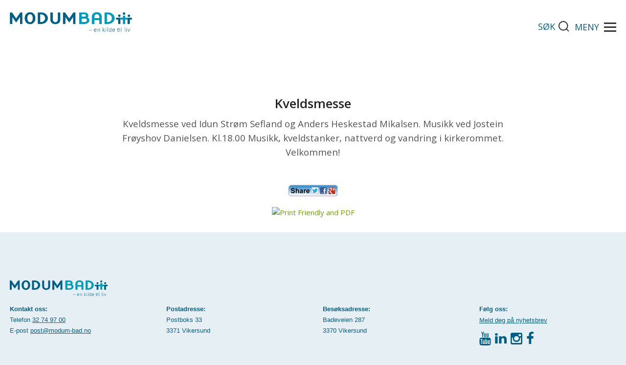

--- FILE ---
content_type: text/html; charset=UTF-8
request_url: https://www.modum-bad.no/event/kveldsmesse-48/
body_size: 15813
content:
<!DOCTYPE html>
<html id="doc" xmlns="http://www.w3.org/1999/xhtml" lang="nb-NO">

<head>
	<!-- Title -->
	<title>Kveldsmesse - Modum Bad</title>
	<link rel="profile" href="http://gmpg.org/xfn/11">
	<link rel="pingback" href="https://www.modum-bad.no/xmlrpc.php">
	<meta charset="UTF-8">
	<meta name="viewport" id="myViewport" content="width=device-width,initial-scale=1.0">
	<meta name='robots' content='index, follow, max-image-preview:large, max-snippet:-1, max-video-preview:-1' />
	<style>img:is([sizes="auto" i], [sizes^="auto," i]) { contain-intrinsic-size: 3000px 1500px }</style>
	<meta property="og:image" content="https://www.modum-bad.no/wp-content/uploads/2022/06/Kveldsmesse_topp-300x202.jpg"/>
	<!-- This site is optimized with the Yoast SEO Premium plugin v23.4 (Yoast SEO v23.4) - https://yoast.com/wordpress/plugins/seo/ -->
	<meta name="description" content="Kveldsmesse i Olavskirken med musikk, kveldstanker, nattverd og vandring i kirkerommet ." />
	<link rel="canonical" href="https://www.modum-bad.no/aktuelt/event/kveldsmesse-48/" />
	<meta property="og:locale" content="nb_NO" />
	<meta property="og:type" content="article" />
	<meta property="og:title" content="Kveldsmesse" />
	<meta property="og:description" content="Kveldsmesse i Olavskirken med musikk, kveldstanker, nattverd og vandring i kirkerommet ." />
	<meta property="og:url" content="https://www.modum-bad.no/aktuelt/event/kveldsmesse-48/" />
	<meta property="og:site_name" content="Modum Bad" />
	<meta property="article:modified_time" content="2024-04-11T08:25:11+00:00" />
	<meta property="og:image" content="https://www.modum-bad.no/wp-content/uploads/2022/06/Kveldsmesse_topp.jpg" />
	<meta property="og:image:width" content="2048" />
	<meta property="og:image:height" content="1376" />
	<meta property="og:image:type" content="image/jpeg" />
	<meta name="twitter:card" content="summary_large_image" />
	<meta name="twitter:label1" content="Ansl. lesetid" />
	<meta name="twitter:data1" content="1 minutt" />
	<script type="application/ld+json" class="yoast-schema-graph">{"@context":"https://schema.org","@graph":[{"@type":"WebPage","@id":"https://www.modum-bad.no/aktuelt/event/kveldsmesse-48/","url":"https://www.modum-bad.no/aktuelt/event/kveldsmesse-48/","name":"Kveldsmesse - Modum Bad","isPartOf":{"@id":"https://www.modum-bad.no/#website"},"primaryImageOfPage":{"@id":"https://www.modum-bad.no/aktuelt/event/kveldsmesse-48/#primaryimage"},"image":{"@id":"https://www.modum-bad.no/aktuelt/event/kveldsmesse-48/#primaryimage"},"thumbnailUrl":"https://www.modum-bad.no/wp-content/uploads/2022/06/Kveldsmesse_topp.jpg","datePublished":"2024-01-08T18:42:33+00:00","dateModified":"2024-04-11T08:25:11+00:00","description":"Kveldsmesse i Olavskirken med musikk, kveldstanker, nattverd og vandring i kirkerommet .","breadcrumb":{"@id":"https://www.modum-bad.no/aktuelt/event/kveldsmesse-48/#breadcrumb"},"inLanguage":"nb-NO","potentialAction":[{"@type":"ReadAction","target":["https://www.modum-bad.no/aktuelt/event/kveldsmesse-48/"]}]},{"@type":"ImageObject","inLanguage":"nb-NO","@id":"https://www.modum-bad.no/aktuelt/event/kveldsmesse-48/#primaryimage","url":"https://www.modum-bad.no/wp-content/uploads/2022/06/Kveldsmesse_topp.jpg","contentUrl":"https://www.modum-bad.no/wp-content/uploads/2022/06/Kveldsmesse_topp.jpg","width":2048,"height":1376},{"@type":"BreadcrumbList","@id":"https://www.modum-bad.no/aktuelt/event/kveldsmesse-48/#breadcrumb","itemListElement":[{"@type":"ListItem","position":1,"name":"Hjem","item":"https://www.modum-bad.no/"},{"@type":"ListItem","position":2,"name":"Events","item":"https://www.modum-bad.no/aktuelt/event/"},{"@type":"ListItem","position":3,"name":"Kveldsmesse"}]},{"@type":"WebSite","@id":"https://www.modum-bad.no/#website","url":"https://www.modum-bad.no/","name":"Modum Bad","description":"","potentialAction":[{"@type":"SearchAction","target":{"@type":"EntryPoint","urlTemplate":"https://www.modum-bad.no/?s={search_term_string}"},"query-input":{"@type":"PropertyValueSpecification","valueRequired":true,"valueName":"search_term_string"}}],"inLanguage":"nb-NO"}]}</script>
	<!-- / Yoast SEO Premium plugin. -->


<link rel='dns-prefetch' href='//maps.googleapis.com' />
<link rel="alternate" type="application/rss+xml" title="Modum Bad &raquo; strøm" href="https://www.modum-bad.no/feed/" />
<link rel="alternate" type="application/rss+xml" title="Modum Bad &raquo; kommentarstrøm" href="https://www.modum-bad.no/comments/feed/" />
<script type="text/javascript">
/* <![CDATA[ */
window._wpemojiSettings = {"baseUrl":"https:\/\/s.w.org\/images\/core\/emoji\/16.0.1\/72x72\/","ext":".png","svgUrl":"https:\/\/s.w.org\/images\/core\/emoji\/16.0.1\/svg\/","svgExt":".svg","source":{"concatemoji":"https:\/\/www.modum-bad.no\/wp-includes\/js\/wp-emoji-release.min.js?ver=6.8.3"}};
/*! This file is auto-generated */
!function(s,n){var o,i,e;function c(e){try{var t={supportTests:e,timestamp:(new Date).valueOf()};sessionStorage.setItem(o,JSON.stringify(t))}catch(e){}}function p(e,t,n){e.clearRect(0,0,e.canvas.width,e.canvas.height),e.fillText(t,0,0);var t=new Uint32Array(e.getImageData(0,0,e.canvas.width,e.canvas.height).data),a=(e.clearRect(0,0,e.canvas.width,e.canvas.height),e.fillText(n,0,0),new Uint32Array(e.getImageData(0,0,e.canvas.width,e.canvas.height).data));return t.every(function(e,t){return e===a[t]})}function u(e,t){e.clearRect(0,0,e.canvas.width,e.canvas.height),e.fillText(t,0,0);for(var n=e.getImageData(16,16,1,1),a=0;a<n.data.length;a++)if(0!==n.data[a])return!1;return!0}function f(e,t,n,a){switch(t){case"flag":return n(e,"\ud83c\udff3\ufe0f\u200d\u26a7\ufe0f","\ud83c\udff3\ufe0f\u200b\u26a7\ufe0f")?!1:!n(e,"\ud83c\udde8\ud83c\uddf6","\ud83c\udde8\u200b\ud83c\uddf6")&&!n(e,"\ud83c\udff4\udb40\udc67\udb40\udc62\udb40\udc65\udb40\udc6e\udb40\udc67\udb40\udc7f","\ud83c\udff4\u200b\udb40\udc67\u200b\udb40\udc62\u200b\udb40\udc65\u200b\udb40\udc6e\u200b\udb40\udc67\u200b\udb40\udc7f");case"emoji":return!a(e,"\ud83e\udedf")}return!1}function g(e,t,n,a){var r="undefined"!=typeof WorkerGlobalScope&&self instanceof WorkerGlobalScope?new OffscreenCanvas(300,150):s.createElement("canvas"),o=r.getContext("2d",{willReadFrequently:!0}),i=(o.textBaseline="top",o.font="600 32px Arial",{});return e.forEach(function(e){i[e]=t(o,e,n,a)}),i}function t(e){var t=s.createElement("script");t.src=e,t.defer=!0,s.head.appendChild(t)}"undefined"!=typeof Promise&&(o="wpEmojiSettingsSupports",i=["flag","emoji"],n.supports={everything:!0,everythingExceptFlag:!0},e=new Promise(function(e){s.addEventListener("DOMContentLoaded",e,{once:!0})}),new Promise(function(t){var n=function(){try{var e=JSON.parse(sessionStorage.getItem(o));if("object"==typeof e&&"number"==typeof e.timestamp&&(new Date).valueOf()<e.timestamp+604800&&"object"==typeof e.supportTests)return e.supportTests}catch(e){}return null}();if(!n){if("undefined"!=typeof Worker&&"undefined"!=typeof OffscreenCanvas&&"undefined"!=typeof URL&&URL.createObjectURL&&"undefined"!=typeof Blob)try{var e="postMessage("+g.toString()+"("+[JSON.stringify(i),f.toString(),p.toString(),u.toString()].join(",")+"));",a=new Blob([e],{type:"text/javascript"}),r=new Worker(URL.createObjectURL(a),{name:"wpTestEmojiSupports"});return void(r.onmessage=function(e){c(n=e.data),r.terminate(),t(n)})}catch(e){}c(n=g(i,f,p,u))}t(n)}).then(function(e){for(var t in e)n.supports[t]=e[t],n.supports.everything=n.supports.everything&&n.supports[t],"flag"!==t&&(n.supports.everythingExceptFlag=n.supports.everythingExceptFlag&&n.supports[t]);n.supports.everythingExceptFlag=n.supports.everythingExceptFlag&&!n.supports.flag,n.DOMReady=!1,n.readyCallback=function(){n.DOMReady=!0}}).then(function(){return e}).then(function(){var e;n.supports.everything||(n.readyCallback(),(e=n.source||{}).concatemoji?t(e.concatemoji):e.wpemoji&&e.twemoji&&(t(e.twemoji),t(e.wpemoji)))}))}((window,document),window._wpemojiSettings);
/* ]]> */
</script>
<link rel='stylesheet' id='siteman-staff-css' href='https://www.modum-bad.no/wp-content/plugins/siteman-staff/assets/css/siteman-staff.css?ver=6.8.3' type='text/css' media='screen' />
<link rel='stylesheet' id='siteman-elements-styles-css' href='https://www.modum-bad.no/wp-content/plugins/siteman-elements/assets/css/siteman-elements.css?ver=6.8.3' type='text/css' media='screen' />
<link rel='stylesheet' id='font-awesome-css' href='https://www.modum-bad.no/wp-content/plugins/siteman-elements/assets/css/font-awesome.css?ver=6.8.3' type='text/css' media='all' />
<link rel='stylesheet' id='magnific-popup-css' href='https://www.modum-bad.no/wp-content/plugins/siteman-elements/assets/css/magnific-popup.css?ver=6.8.3' type='text/css' media='screen' />
<link rel='stylesheet' id='sbi_styles-css' href='https://www.modum-bad.no/wp-content/plugins/instagram-feed-pro/css/sbi-styles.min.css?ver=6.9.0' type='text/css' media='all' />
<style id='wp-emoji-styles-inline-css' type='text/css'>

	img.wp-smiley, img.emoji {
		display: inline !important;
		border: none !important;
		box-shadow: none !important;
		height: 1em !important;
		width: 1em !important;
		margin: 0 0.07em !important;
		vertical-align: -0.1em !important;
		background: none !important;
		padding: 0 !important;
	}
</style>
<link rel='stylesheet' id='wp-block-library-css' href='https://www.modum-bad.no/wp-includes/css/dist/block-library/style.min.css?ver=6.8.3' type='text/css' media='all' />
<style id='classic-theme-styles-inline-css' type='text/css'>
/*! This file is auto-generated */
.wp-block-button__link{color:#fff;background-color:#32373c;border-radius:9999px;box-shadow:none;text-decoration:none;padding:calc(.667em + 2px) calc(1.333em + 2px);font-size:1.125em}.wp-block-file__button{background:#32373c;color:#fff;text-decoration:none}
</style>
<style id='safe-svg-svg-icon-style-inline-css' type='text/css'>
.safe-svg-cover{text-align:center}.safe-svg-cover .safe-svg-inside{display:inline-block;max-width:100%}.safe-svg-cover svg{height:100%;max-height:100%;max-width:100%;width:100%}

</style>
<style id='global-styles-inline-css' type='text/css'>
:root{--wp--preset--aspect-ratio--square: 1;--wp--preset--aspect-ratio--4-3: 4/3;--wp--preset--aspect-ratio--3-4: 3/4;--wp--preset--aspect-ratio--3-2: 3/2;--wp--preset--aspect-ratio--2-3: 2/3;--wp--preset--aspect-ratio--16-9: 16/9;--wp--preset--aspect-ratio--9-16: 9/16;--wp--preset--color--black: #000000;--wp--preset--color--cyan-bluish-gray: #abb8c3;--wp--preset--color--white: #ffffff;--wp--preset--color--pale-pink: #f78da7;--wp--preset--color--vivid-red: #cf2e2e;--wp--preset--color--luminous-vivid-orange: #ff6900;--wp--preset--color--luminous-vivid-amber: #fcb900;--wp--preset--color--light-green-cyan: #7bdcb5;--wp--preset--color--vivid-green-cyan: #00d084;--wp--preset--color--pale-cyan-blue: #8ed1fc;--wp--preset--color--vivid-cyan-blue: #0693e3;--wp--preset--color--vivid-purple: #9b51e0;--wp--preset--gradient--vivid-cyan-blue-to-vivid-purple: linear-gradient(135deg,rgba(6,147,227,1) 0%,rgb(155,81,224) 100%);--wp--preset--gradient--light-green-cyan-to-vivid-green-cyan: linear-gradient(135deg,rgb(122,220,180) 0%,rgb(0,208,130) 100%);--wp--preset--gradient--luminous-vivid-amber-to-luminous-vivid-orange: linear-gradient(135deg,rgba(252,185,0,1) 0%,rgba(255,105,0,1) 100%);--wp--preset--gradient--luminous-vivid-orange-to-vivid-red: linear-gradient(135deg,rgba(255,105,0,1) 0%,rgb(207,46,46) 100%);--wp--preset--gradient--very-light-gray-to-cyan-bluish-gray: linear-gradient(135deg,rgb(238,238,238) 0%,rgb(169,184,195) 100%);--wp--preset--gradient--cool-to-warm-spectrum: linear-gradient(135deg,rgb(74,234,220) 0%,rgb(151,120,209) 20%,rgb(207,42,186) 40%,rgb(238,44,130) 60%,rgb(251,105,98) 80%,rgb(254,248,76) 100%);--wp--preset--gradient--blush-light-purple: linear-gradient(135deg,rgb(255,206,236) 0%,rgb(152,150,240) 100%);--wp--preset--gradient--blush-bordeaux: linear-gradient(135deg,rgb(254,205,165) 0%,rgb(254,45,45) 50%,rgb(107,0,62) 100%);--wp--preset--gradient--luminous-dusk: linear-gradient(135deg,rgb(255,203,112) 0%,rgb(199,81,192) 50%,rgb(65,88,208) 100%);--wp--preset--gradient--pale-ocean: linear-gradient(135deg,rgb(255,245,203) 0%,rgb(182,227,212) 50%,rgb(51,167,181) 100%);--wp--preset--gradient--electric-grass: linear-gradient(135deg,rgb(202,248,128) 0%,rgb(113,206,126) 100%);--wp--preset--gradient--midnight: linear-gradient(135deg,rgb(2,3,129) 0%,rgb(40,116,252) 100%);--wp--preset--font-size--small: 13px;--wp--preset--font-size--medium: 20px;--wp--preset--font-size--large: 36px;--wp--preset--font-size--x-large: 42px;--wp--preset--spacing--20: 0.44rem;--wp--preset--spacing--30: 0.67rem;--wp--preset--spacing--40: 1rem;--wp--preset--spacing--50: 1.5rem;--wp--preset--spacing--60: 2.25rem;--wp--preset--spacing--70: 3.38rem;--wp--preset--spacing--80: 5.06rem;--wp--preset--shadow--natural: 6px 6px 9px rgba(0, 0, 0, 0.2);--wp--preset--shadow--deep: 12px 12px 50px rgba(0, 0, 0, 0.4);--wp--preset--shadow--sharp: 6px 6px 0px rgba(0, 0, 0, 0.2);--wp--preset--shadow--outlined: 6px 6px 0px -3px rgba(255, 255, 255, 1), 6px 6px rgba(0, 0, 0, 1);--wp--preset--shadow--crisp: 6px 6px 0px rgba(0, 0, 0, 1);}:where(.is-layout-flex){gap: 0.5em;}:where(.is-layout-grid){gap: 0.5em;}body .is-layout-flex{display: flex;}.is-layout-flex{flex-wrap: wrap;align-items: center;}.is-layout-flex > :is(*, div){margin: 0;}body .is-layout-grid{display: grid;}.is-layout-grid > :is(*, div){margin: 0;}:where(.wp-block-columns.is-layout-flex){gap: 2em;}:where(.wp-block-columns.is-layout-grid){gap: 2em;}:where(.wp-block-post-template.is-layout-flex){gap: 1.25em;}:where(.wp-block-post-template.is-layout-grid){gap: 1.25em;}.has-black-color{color: var(--wp--preset--color--black) !important;}.has-cyan-bluish-gray-color{color: var(--wp--preset--color--cyan-bluish-gray) !important;}.has-white-color{color: var(--wp--preset--color--white) !important;}.has-pale-pink-color{color: var(--wp--preset--color--pale-pink) !important;}.has-vivid-red-color{color: var(--wp--preset--color--vivid-red) !important;}.has-luminous-vivid-orange-color{color: var(--wp--preset--color--luminous-vivid-orange) !important;}.has-luminous-vivid-amber-color{color: var(--wp--preset--color--luminous-vivid-amber) !important;}.has-light-green-cyan-color{color: var(--wp--preset--color--light-green-cyan) !important;}.has-vivid-green-cyan-color{color: var(--wp--preset--color--vivid-green-cyan) !important;}.has-pale-cyan-blue-color{color: var(--wp--preset--color--pale-cyan-blue) !important;}.has-vivid-cyan-blue-color{color: var(--wp--preset--color--vivid-cyan-blue) !important;}.has-vivid-purple-color{color: var(--wp--preset--color--vivid-purple) !important;}.has-black-background-color{background-color: var(--wp--preset--color--black) !important;}.has-cyan-bluish-gray-background-color{background-color: var(--wp--preset--color--cyan-bluish-gray) !important;}.has-white-background-color{background-color: var(--wp--preset--color--white) !important;}.has-pale-pink-background-color{background-color: var(--wp--preset--color--pale-pink) !important;}.has-vivid-red-background-color{background-color: var(--wp--preset--color--vivid-red) !important;}.has-luminous-vivid-orange-background-color{background-color: var(--wp--preset--color--luminous-vivid-orange) !important;}.has-luminous-vivid-amber-background-color{background-color: var(--wp--preset--color--luminous-vivid-amber) !important;}.has-light-green-cyan-background-color{background-color: var(--wp--preset--color--light-green-cyan) !important;}.has-vivid-green-cyan-background-color{background-color: var(--wp--preset--color--vivid-green-cyan) !important;}.has-pale-cyan-blue-background-color{background-color: var(--wp--preset--color--pale-cyan-blue) !important;}.has-vivid-cyan-blue-background-color{background-color: var(--wp--preset--color--vivid-cyan-blue) !important;}.has-vivid-purple-background-color{background-color: var(--wp--preset--color--vivid-purple) !important;}.has-black-border-color{border-color: var(--wp--preset--color--black) !important;}.has-cyan-bluish-gray-border-color{border-color: var(--wp--preset--color--cyan-bluish-gray) !important;}.has-white-border-color{border-color: var(--wp--preset--color--white) !important;}.has-pale-pink-border-color{border-color: var(--wp--preset--color--pale-pink) !important;}.has-vivid-red-border-color{border-color: var(--wp--preset--color--vivid-red) !important;}.has-luminous-vivid-orange-border-color{border-color: var(--wp--preset--color--luminous-vivid-orange) !important;}.has-luminous-vivid-amber-border-color{border-color: var(--wp--preset--color--luminous-vivid-amber) !important;}.has-light-green-cyan-border-color{border-color: var(--wp--preset--color--light-green-cyan) !important;}.has-vivid-green-cyan-border-color{border-color: var(--wp--preset--color--vivid-green-cyan) !important;}.has-pale-cyan-blue-border-color{border-color: var(--wp--preset--color--pale-cyan-blue) !important;}.has-vivid-cyan-blue-border-color{border-color: var(--wp--preset--color--vivid-cyan-blue) !important;}.has-vivid-purple-border-color{border-color: var(--wp--preset--color--vivid-purple) !important;}.has-vivid-cyan-blue-to-vivid-purple-gradient-background{background: var(--wp--preset--gradient--vivid-cyan-blue-to-vivid-purple) !important;}.has-light-green-cyan-to-vivid-green-cyan-gradient-background{background: var(--wp--preset--gradient--light-green-cyan-to-vivid-green-cyan) !important;}.has-luminous-vivid-amber-to-luminous-vivid-orange-gradient-background{background: var(--wp--preset--gradient--luminous-vivid-amber-to-luminous-vivid-orange) !important;}.has-luminous-vivid-orange-to-vivid-red-gradient-background{background: var(--wp--preset--gradient--luminous-vivid-orange-to-vivid-red) !important;}.has-very-light-gray-to-cyan-bluish-gray-gradient-background{background: var(--wp--preset--gradient--very-light-gray-to-cyan-bluish-gray) !important;}.has-cool-to-warm-spectrum-gradient-background{background: var(--wp--preset--gradient--cool-to-warm-spectrum) !important;}.has-blush-light-purple-gradient-background{background: var(--wp--preset--gradient--blush-light-purple) !important;}.has-blush-bordeaux-gradient-background{background: var(--wp--preset--gradient--blush-bordeaux) !important;}.has-luminous-dusk-gradient-background{background: var(--wp--preset--gradient--luminous-dusk) !important;}.has-pale-ocean-gradient-background{background: var(--wp--preset--gradient--pale-ocean) !important;}.has-electric-grass-gradient-background{background: var(--wp--preset--gradient--electric-grass) !important;}.has-midnight-gradient-background{background: var(--wp--preset--gradient--midnight) !important;}.has-small-font-size{font-size: var(--wp--preset--font-size--small) !important;}.has-medium-font-size{font-size: var(--wp--preset--font-size--medium) !important;}.has-large-font-size{font-size: var(--wp--preset--font-size--large) !important;}.has-x-large-font-size{font-size: var(--wp--preset--font-size--x-large) !important;}
:where(.wp-block-post-template.is-layout-flex){gap: 1.25em;}:where(.wp-block-post-template.is-layout-grid){gap: 1.25em;}
:where(.wp-block-columns.is-layout-flex){gap: 2em;}:where(.wp-block-columns.is-layout-grid){gap: 2em;}
:root :where(.wp-block-pullquote){font-size: 1.5em;line-height: 1.6;}
</style>
<link rel='stylesheet' id='redux-extendify-styles-css' href='https://www.modum-bad.no/wp-content/plugins/redux-framework/redux-core/assets/css/extendify-utilities.css?ver=4.4.13' type='text/css' media='all' />
<link rel='stylesheet' id='contact-form-7-css' href='https://www.modum-bad.no/wp-content/plugins/contact-form-7/includes/css/styles.css?ver=5.8.7' type='text/css' media='all' />
<link rel='stylesheet' id='hupso_css-css' href='https://www.modum-bad.no/wp-content/plugins/hupso-share-buttons-for-twitter-facebook-google/style.css?ver=6.8.3' type='text/css' media='all' />
<link rel='stylesheet' id='theme-style-css' href='https://www.modum-bad.no/wp-content/themes/modum-bad/style.css?ver=6.8.3' type='text/css' media='all' />
<link rel='stylesheet' id='base-styles-css' href='https://www.modum-bad.no/wp-content/themes/modum-bad/css/theme-styles.min.css?ver=6.8.3' type='text/css' media='all' />
<link rel='stylesheet' id='event-styles-css' href='https://www.modum-bad.no/wp-content/themes/modum-bad/css/event-styles.min.css?ver=6.8.3' type='text/css' media='all' />
<link rel='stylesheet' id='base-nyg-styles-css' href='https://www.modum-bad.no/wp-content/themes/modum-bad/css/theme-nyg-styles.min.css?ver=6.8.3' type='text/css' media='all' />
<link rel='stylesheet' id='jquery-ui-calendar-css' href='https://www.modum-bad.no/wp-content/themes/modum-bad/css/jquery-ui-1.10.4.custom.css?ver=6.8.3' type='text/css' media='all' />
<link rel='stylesheet' id='dflip-style-css' href='https://www.modum-bad.no/wp-content/plugins/dflip/assets/css/dflip.min.css?ver=2.2.32' type='text/css' media='all' />
<style id='posts-table-pro-head-inline-css' type='text/css'>
table.posts-data-table { visibility: hidden; }
</style>
<script type="text/javascript" id="jquery-core-js-extra">
/* <![CDATA[ */
var SDT_DATA = {"ajaxurl":"https:\/\/www.modum-bad.no\/wp-admin\/admin-ajax.php","siteUrl":"https:\/\/www.modum-bad.no\/","pluginsUrl":"https:\/\/www.modum-bad.no\/wp-content\/plugins","isAdmin":""};
/* ]]> */
</script>
<script type="text/javascript" src="https://www.modum-bad.no/wp-includes/js/jquery/jquery.min.js?ver=3.7.1" id="jquery-core-js"></script>
<script type="text/javascript" src="https://www.modum-bad.no/wp-includes/js/jquery/jquery-migrate.min.js?ver=3.4.1" id="jquery-migrate-js"></script>
<script type="text/javascript" src="https://maps.googleapis.com/maps/api/js?v=3.exp&amp;sensor=false&amp;key=AIzaSyAXbTSqbmNXHfJzRSygI4AhAogoFjswDyQ&amp;ver=6.8.3" id="google-maps-js"></script>
<script type="text/javascript" src="https://www.modum-bad.no/wp-content/plugins/siteman-elements//assets/js/markerclusterer.js?ver=6.8.3" id="google-cluster-js"></script>
<script type="text/javascript" src="https://www.modum-bad.no/wp-content/plugins/siteman-elements/assets/js/siteman-elements.js?ver=6.8.3" id="siteman-elements-js-js"></script>
<script type="text/javascript" id="wpm-6310-ajax-script-js-extra">
/* <![CDATA[ */
var my_ajax_object = {"ajax_url":"https:\/\/www.modum-bad.no\/wp-admin\/admin-ajax.php"};
/* ]]> */
</script>
<script type="text/javascript" src="https://www.modum-bad.no/wp-content/plugins/team-showcase-supreme/assets/js/ajaxdata.js?ver=6.8.3" id="wpm-6310-ajax-script-js"></script>
<link rel="https://api.w.org/" href="https://www.modum-bad.no/wp-json/" /><link rel="EditURI" type="application/rsd+xml" title="RSD" href="https://www.modum-bad.no/xmlrpc.php?rsd" />
<meta name="generator" content="WordPress 6.8.3" />
<link rel='shortlink' href='https://www.modum-bad.no/?p=47386' />
<link rel="alternate" title="oEmbed (JSON)" type="application/json+oembed" href="https://www.modum-bad.no/wp-json/oembed/1.0/embed?url=https%3A%2F%2Fwww.modum-bad.no%2Fevent%2Fkveldsmesse-48%2F" />
<link rel="alternate" title="oEmbed (XML)" type="text/xml+oembed" href="https://www.modum-bad.no/wp-json/oembed/1.0/embed?url=https%3A%2F%2Fwww.modum-bad.no%2Fevent%2Fkveldsmesse-48%2F&#038;format=xml" />
<!-- Google Tag Manager -->
<script>(function(w,d,s,l,i){w[l]=w[l]||[];w[l].push({'gtm.start':
new Date().getTime(),event:'gtm.js'});var f=d.getElementsByTagName(s)[0],
j=d.createElement(s),dl=l!='dataLayer'?'&l='+l:'';j.async=true;j.src=
'https://www.googletagmanager.com/gtm.js?id='+i+dl;f.parentNode.insertBefore(j,f);
})(window,document,'script','dataLayer','GTM-P377X7N');</script>
<!-- End Google Tag Manager --><meta name="generator" content="Redux 4.4.13" />	<script type="text/javascript">
	var sitemanajaxurl = 'https://www.modum-bad.no/wp-admin/admin-ajax.php';
	</script>
	<meta name="generator" content="Powered by WPBakery Page Builder - drag and drop page builder for WordPress."/>
		<style type="text/css" id="wp-custom-css">
			body.page-id-25683 .content-wrapper {
    background-color: #e6eff3;
}
.event-section{
max-width: none;
}
.event-section .eu-events{
max-width: 1320px;
margin: 0 auto;
}
.event-section .vc_row{
	max-width: 1320px;
    margin: 0 auto;
}
body .event-section .event-filter {
    max-width: 1320px;
    margin-left: auto;
    margin-right: auto;
}

#site-header .premenu li.en-menu a{
text-indent: -999999999px;
    display: inline-block;
    width: 40px;
    background-image: url('https://www.modum-bad.no/wp-content/uploads/2022/10/Flag_of_the_United_Kingdom.svg_.png');
    object-fit: contain;
    background-size: contain;
    background-repeat: no-repeat;
    background-position: center center;
}

form.post-password-form{
	text-align: center;
	padding: 7.5% 0;
}

form.post-password-form input[type=submit]{
	display: flex;
	justify-content: center;
	margin: 0 auto;
	margin-top: 25px;
}

.df-popup-thumb{
	margin: 0;
	width: 100%;
}

.df-popup-thumb .df-book-title{
	position: relative;
	opacity: 1;
	font-weight: 700;
}

.tfs-arkiv .wpb_column h3 a{
	  display: block;
    padding: 20px;
    background: #005f85;
    text-align: center;
	color: white;
}

.tfs-arkiv .wpb_column h3 a:hover{
	background-color: #e6eff3;
	color: #005f85;
}		</style>
		<noscript><style> .wpb_animate_when_almost_visible { opacity: 1; }</style></noscript>	<!--<link type="text/css" rel="stylesheet" href="http://fast.fonts.net/cssapi/2bc69446-81a4-43b9-97c9-716ea0440794.css"/>-->
	<link href='https://fonts.googleapis.com/css?family=Open+Sans:400italic,600italic,700italic,400,300,600,700,800' rel='stylesheet' type='text/css'>

	<link rel="apple-touch-icon" sizes="60x60" href="/apple-touch-icon-60x60.png">
	<link rel="apple-touch-icon" sizes="72x72" href="/apple-touch-icon-72x72.png">
	<link rel="apple-touch-icon" sizes="76x76" href="/apple-touch-icon-76x76.png">
	<link rel="apple-touch-icon" sizes="114x114" href="/apple-touch-icon-114x114.png">
	<link rel="apple-touch-icon" sizes="120x120" href="/apple-touch-icon-120x120.png">
	<link rel="apple-touch-icon" sizes="144x144" href="/apple-touch-icon-144x144.png">
	<link rel="apple-touch-icon" sizes="152x152" href="/apple-touch-icon-152x152.png">
	<link rel="apple-touch-icon" sizes="180x180" href="/apple-touch-icon-180x180.png">
	<link rel="icon" type="image/png" href="/favicon-32x32.png" sizes="32x32">
	<link rel="icon" type="image/png" href="/android-chrome-192x192.png" sizes="192x192">
	<link rel="icon" type="image/png" href="/favicon-96x96.png" sizes="96x96">
	<link rel="icon" type="image/png" href="/favicon-16x16.png" sizes="16x16">
	<link rel="manifest" href="/manifest.json">
	<meta name="msapplication-TileColor" content="#da532c">
	<meta name="msapplication-TileImage" content="/mstile-144x144.png">
	<meta name="theme-color" content="#ffffff">

</head>

<body class="wp-singular event-template-default single single-event postid-47386 wp-theme-modum-bad wpb-js-composer js-comp-ver-6.5.0 vc_responsive">
	<div id="wrapper">
		<header id="site-header">
					<div id="header-container">
				<div class="brand-logo home-link"><a href="https://www.modum-bad.no"><svg xmlns="http://www.w3.org/2000/svg" class="logo" width="400" height="63.6" viewBox="0 0 162 25.82"><path d="M92,.43h6.91c2.9,0,5.27,1.82,5.27,4.06A3.24,3.24,0,0,1,103.05,7a4.43,4.43,0,0,1,2.49,3.83c0,2.66-2.82,4.81-6.26,4.81H92ZM95.31,6h3.62a1.81,1.81,0,0,0,2-1.53,1.81,1.81,0,0,0-2-1.53H95.31Zm0,7.09h4c1.63,0,3-1,3-2.28s-1.34-2.28-3-2.28h-4Z" transform="translate(0 -0.18)" fill="#009cb9"/><path d="M112.12,15.64h-3.29V6c0-3.77,3-5.84,6.57-5.84S122,2.25,122,6v9.62H118.7V10.57h-6.58ZM118.7,6a3.29,3.29,0,1,0-6.58,0V8h6.58Z" transform="translate(0 -0.18)" fill="#009cb9"/><path d="M125.63.43h4.62c4.89,0,8.9,3.39,8.9,7.61s-4,7.59-8.89,7.59h-4.63Zm3.29,12.67h1.33A5.18,5.18,0,0,0,135.5,8,5.18,5.18,0,0,0,130.25,3h-1.33Z" transform="translate(0 -0.18)" fill="#009cb9"/><path d="M13.34,15.65V6.49L8.57,13.37H7.92L3.14,6.49v9.16H0V.45H2.7l5.54,8,5.54-8h2.7V15.65Z" transform="translate(0 -0.18)" fill="#005f85"/><path d="M26.68.19c4.44,0,7.13,3.56,7.13,7.87s-2.69,7.84-7.13,7.84-7.11-3.53-7.11-7.84S22.23.19,26.68.19Zm0,13.18c2.22,0,3.63-2.42,3.63-5.31S28.9,2.72,26.68,2.72s-3.61,2.42-3.61,5.34S24.48,13.37,26.68,13.37Z" transform="translate(0 -0.18)" fill="#005f85"/><path d="M36.9.44h4.62c4.89,0,8.9,3.4,8.9,7.61s-4,7.6-8.89,7.6H36.9Zm3.29,12.68h1.34a5.18,5.18,0,0,0,5.24-5.07A5.18,5.18,0,0,0,41.52,3H40.19Z" transform="translate(0 -0.18)" fill="#005f85"/><path d="M57,.44v9.64a3.29,3.29,0,0,0,6.58,0V.44h3.32v9.64c0,3.74-3,5.81-6.61,5.81s-6.58-2.07-6.58-5.81V.44Z" transform="translate(0 -0.18)" fill="#005f85"/><path d="M83.85,15.64V6.48l-4.77,6.88h-.65L73.65,6.48v9.16H70.51V.44h2.7l5.54,8,5.54-8H87V15.64Z" transform="translate(0 -0.18)" fill="#005f85"/><path d="M149.3,8.81" transform="translate(0 -0.18)" fill="#fff" stroke="#008acb" stroke-width="0.4"/><path d="M156.6,7.52h-3.54V5a.38.38,0,0,0-.38-.37h-2.33A.38.38,0,0,0,150,5V7.52H146.5a.37.37,0,0,1,.24.1.36.36,0,0,1,.11.26v2H150v5.39a.38.38,0,0,0,.37.38h2.33a.38.38,0,0,0,.38-.38V9.87h3.19v-2A.37.37,0,0,1,156.6,7.52Z" transform="translate(0 -0.18)" fill="#009bb8" style="isolation:isolate"/><path d="M145.27,6.44a1.64,1.64,0,1,0-1.63-1.64A1.65,1.65,0,0,0,145.27,6.44Z" transform="translate(0 -0.18)" fill="#005f85"/><path d="M151.55,3.6A1.64,1.64,0,1,0,149.92,2,1.63,1.63,0,0,0,151.55,3.6Z" transform="translate(0 -0.18)" fill="#005f85"/><path d="M157.91,6.48a1.64,1.64,0,1,0,0-3.27,1.64,1.64,0,0,0,0,3.27Z" transform="translate(0 -0.18)" fill="#005f85"/><path d="M146.74,7.62a.37.37,0,0,0-.24-.1h-5.1a.37.37,0,0,0-.38.37v1.6a.38.38,0,0,0,.38.38h2.37v5.39a.38.38,0,0,0,.38.38h2.32a.38.38,0,0,0,.38-.38V7.88A.36.36,0,0,0,146.74,7.62Z" transform="translate(0 -0.18)" fill="#005f85"/><path d="M161.89,7.63a.33.33,0,0,0-.26-.11h-5a.37.37,0,0,0-.35.36v7.38a.38.38,0,0,0,.38.38H159a.38.38,0,0,0,.38-.38V9.87h2.3a.38.38,0,0,0,.37-.38V7.89A.36.36,0,0,0,161.89,7.63Z" transform="translate(0 -0.18)" fill="#005f85"/><path d="M108.75,23.57a.29.29,0,0,1,0,.17.11.11,0,0,1-.1.06h-4.06a.1.1,0,0,1-.1-.06.4.4,0,0,1,0-.17.42.42,0,0,1,0-.18s0-.05.1-.05h4.12a.08.08,0,0,1,0,0l0,.07A.37.37,0,0,1,108.75,23.57Z" transform="translate(0 -0.18)" fill="#005f85"/><path d="M115,23.75a.23.23,0,0,1-.08.21.24.24,0,0,1-.15.06h-2.59a3.14,3.14,0,0,0,.07.64,1.34,1.34,0,0,0,.23.48,1.12,1.12,0,0,0,.42.32,1.67,1.67,0,0,0,.63.1,2.29,2.29,0,0,0,.47,0l.36-.1.25-.11.14,0h0l0,0a.14.14,0,0,1,0,.07.31.31,0,0,1,0,.1.13.13,0,0,1,0,.06.09.09,0,0,1,0,.05.05.05,0,0,1,0,0s0,0,0,.05l-.13.07-.28.1a3.52,3.52,0,0,1-.41.1,2.67,2.67,0,0,1-.5,0,2.06,2.06,0,0,1-.78-.13,1.45,1.45,0,0,1-.57-.39,1.65,1.65,0,0,1-.35-.64,3.25,3.25,0,0,1,0-1.75,1.67,1.67,0,0,1,.36-.64,1.4,1.4,0,0,1,.55-.41,1.71,1.71,0,0,1,.72-.14,1.76,1.76,0,0,1,.73.14,1.47,1.47,0,0,1,.5.38,1.55,1.55,0,0,1,.28.56,2.52,2.52,0,0,1,.09.67Zm-.51-.14a1.35,1.35,0,0,0-.28-.95,1,1,0,0,0-.84-.33,1.12,1.12,0,0,0-.5.1,1,1,0,0,0-.36.29,1.13,1.13,0,0,0-.23.4,1.64,1.64,0,0,0-.1.49Z" transform="translate(0 -0.18)" fill="#005f85"/><path d="M119.46,25.84a.08.08,0,0,1,0,.05s0,0,0,0l-.07,0h-.25l-.07,0s0,0,0,0a.07.07,0,0,1,0-.05V23.6a2.29,2.29,0,0,0-.06-.58,1,1,0,0,0-.16-.37.75.75,0,0,0-.28-.25,1,1,0,0,0-.4-.08,1,1,0,0,0-.57.2,2.92,2.92,0,0,0-.61.61v2.71a.43.43,0,0,1,0,.05.05.05,0,0,1,0,0l-.08,0h-.24l-.08,0s0,0,0,0a.07.07,0,0,1,0-.05V22.05a.06.06,0,0,1,0,0,.08.08,0,0,1,0,0l.07,0h.24l.07,0s0,0,0,0a.06.06,0,0,1,0,0v.54a2.46,2.46,0,0,1,.64-.53,1.34,1.34,0,0,1,.63-.16,1.48,1.48,0,0,1,.63.12,1.15,1.15,0,0,1,.41.34,1.64,1.64,0,0,1,.23.5,3.34,3.34,0,0,1,.07.69Z" transform="translate(0 -0.18)" fill="#005f85"/><path d="M126.18,25.84a.09.09,0,0,1,0,.05l0,0-.08,0h-.27l-.09,0-.07,0-.05-.06-1.78-2.15v2.15a.07.07,0,0,1,0,.05s0,0,0,0l-.08,0h-.24l-.08,0s0,0,0,0a.43.43,0,0,1,0-.05V20.2s0,0,0-.05l0,0,.08,0h.24l.08,0,0,0a.09.09,0,0,1,0,.05v3.48l1.6-1.61a.13.13,0,0,1,.07-.06l.07,0,.1,0h.25l.09,0s0,0,0,0a.06.06,0,0,1,0,0,.29.29,0,0,1,0,.09l-.09.1-1.52,1.43,1.69,2,.07.1A.08.08,0,0,1,126.18,25.84Z" transform="translate(0 -0.18)" fill="#005f85"/><path d="M127.91,20.78a.44.44,0,0,1-.07.27.37.37,0,0,1-.26.07.35.35,0,0,1-.26-.07.44.44,0,0,1-.07-.27.36.36,0,0,1,.08-.27c0-.05.13-.07.26-.07a.34.34,0,0,1,.25.07A.4.4,0,0,1,127.91,20.78Zm-.08,5.06a.07.07,0,0,1,0,.05s0,0,0,0l-.08,0h-.24l-.08,0s0,0,0,0a.43.43,0,0,1,0-.05V22.05s0,0,0,0a.08.08,0,0,1,0,0l.08,0h.24l.08,0a.08.08,0,0,1,0,0,.06.06,0,0,1,0,0Z" transform="translate(0 -0.18)" fill="#005f85"/><path d="M130,25.84a.07.07,0,0,1,0,.05s0,0,0,0l-.07,0h-.25l-.07,0s0,0,0,0a.08.08,0,0,1,0-.05V20.2s0,0,0-.05l0,0,.07,0h.25l.07,0,0,0a.09.09,0,0,1,0,.05Z" transform="translate(0 -0.18)" fill="#005f85"/><path d="M134.69,25.84a.13.13,0,0,1,0,.06s0,0,0,0l-.07,0h-.22l-.07,0,0,0a.14.14,0,0,1,0-.06V25.3a2.58,2.58,0,0,1-.62.51,1.34,1.34,0,0,1-.7.19,1.37,1.37,0,0,1-.7-.16,1.42,1.42,0,0,1-.48-.43,1.83,1.83,0,0,1-.26-.64,3.21,3.21,0,0,1-.09-.78,3.34,3.34,0,0,1,.11-.87,2,2,0,0,1,.31-.66,1.48,1.48,0,0,1,.51-.42,1.68,1.68,0,0,1,.7-.14,1.32,1.32,0,0,1,.62.15,2.25,2.25,0,0,1,.57.45V20.22a.09.09,0,0,1,0,0s0,0,0,0l.07,0h.25l.07,0,0,0a.09.09,0,0,1,0,0Zm-.49-2.73a3.22,3.22,0,0,0-.61-.58,1,1,0,0,0-.61-.2.85.85,0,0,0-.49.13,1.2,1.2,0,0,0-.34.37,1.63,1.63,0,0,0-.19.51,2.78,2.78,0,0,0-.06.58,4.07,4.07,0,0,0,0,.61,2.07,2.07,0,0,0,.18.53,1,1,0,0,0,.32.37.8.8,0,0,0,.5.14.92.92,0,0,0,.29,0,1,1,0,0,0,.3-.14,1.62,1.62,0,0,0,.31-.25,4.62,4.62,0,0,0,.35-.38Z" transform="translate(0 -0.18)" fill="#005f85"/><path d="M139.44,23.75a.23.23,0,0,1-.08.21.24.24,0,0,1-.15.06h-2.59a3.14,3.14,0,0,0,.07.64,1.19,1.19,0,0,0,.23.48,1.12,1.12,0,0,0,.42.32,1.65,1.65,0,0,0,.62.1,2.33,2.33,0,0,0,.48,0l.36-.1.25-.11.14,0h.05l0,0a.14.14,0,0,1,0,.07s0,.06,0,.1a.13.13,0,0,1,0,.06.09.09,0,0,1,0,.05.05.05,0,0,1,0,0l0,.05-.13.07a1.9,1.9,0,0,1-.29.1,2.91,2.91,0,0,1-.4.1,2.74,2.74,0,0,1-.5,0,2.06,2.06,0,0,1-.78-.13,1.45,1.45,0,0,1-.57-.39,1.65,1.65,0,0,1-.35-.64,3.25,3.25,0,0,1,0-1.75,1.79,1.79,0,0,1,.35-.64,1.51,1.51,0,0,1,.56-.41,1.71,1.71,0,0,1,.72-.14,1.76,1.76,0,0,1,.73.14,1.47,1.47,0,0,1,.5.38,1.55,1.55,0,0,1,.28.56,2.52,2.52,0,0,1,.09.67Zm-.51-.14a1.4,1.4,0,0,0-.28-.95,1,1,0,0,0-.84-.33,1.12,1.12,0,0,0-.5.1,1.06,1.06,0,0,0-.37.29,1.11,1.11,0,0,0-.22.4,1.64,1.64,0,0,0-.1.49Z" transform="translate(0 -0.18)" fill="#005f85"/><path d="M146.13,22c.06,0,.11,0,.13,0a.29.29,0,0,1,0,.14v3.69a.07.07,0,0,1,0,.05s0,0,0,0l-.07,0h-.25l-.07,0s0,0,0,0a.08.08,0,0,1,0-.05V22.39H143.7v2.29a1.44,1.44,0,0,0,.12.66.48.48,0,0,0,.45.22.58.58,0,0,0,.19,0l.14,0,.11-.05.07,0h0s0,0,0,0a.42.42,0,0,1,0,.06v.09a.57.57,0,0,1,0,.14.19.19,0,0,1-.05.09l-.09.06-.14,0-.17,0h-.17a1.35,1.35,0,0,1-.48-.07.75.75,0,0,1-.32-.23,1,1,0,0,1-.18-.39,2.26,2.26,0,0,1-.06-.55V22.39h-.56a.14.14,0,0,1-.1-.05.35.35,0,0,1,0-.16.31.31,0,0,1,0-.1.14.14,0,0,1,0-.06l0,0h.62V21a.07.07,0,0,1,0-.05s0,0,0,0l.08,0h.24l.08,0,0,0a.07.07,0,0,1,0,.05V22Zm.24-1.19a.44.44,0,0,1-.07.27.37.37,0,0,1-.26.07.35.35,0,0,1-.26-.07.44.44,0,0,1-.07-.27.36.36,0,0,1,.08-.27c0-.05.13-.07.26-.07a.34.34,0,0,1,.25.07S146.37,20.64,146.37,20.78Z" transform="translate(0 -0.18)" fill="#005f85"/><path d="M148.45,25.84a.43.43,0,0,1,0,.05.05.05,0,0,1,0,0l-.08,0h-.24l-.08,0s0,0,0,0a.07.07,0,0,1,0-.05V20.2a.09.09,0,0,1,0-.05l0,0,.08,0h.24l.08,0,0,0s0,0,0,.05Z" transform="translate(0 -0.18)" fill="#005f85"/><path d="M152.8,25.84a.08.08,0,0,1,0,.05s0,0,0,0l-.07,0h-.24l-.08,0s0,0,0,0a.07.07,0,0,1,0-.05V20.2a.09.09,0,0,1,0-.05l0,0,.08,0h.24l.07,0,0,0s0,0,0,.05Z" transform="translate(0 -0.18)" fill="#005f85"/><path d="M155,20.78a.38.38,0,0,1-.07.27.35.35,0,0,1-.26.07.34.34,0,0,1-.25-.07.38.38,0,0,1-.07-.27.27.27,0,0,1,.33-.34.33.33,0,0,1,.25.07C155,20.55,155,20.64,155,20.78ZM155,25.84a.43.43,0,0,1,0,.05.05.05,0,0,1,0,0l-.08,0h-.24l-.08,0s0,0,0,0a.07.07,0,0,1,0-.05V22.05a.06.06,0,0,1,0,0,.08.08,0,0,1,0,0l.08,0h.24l.08,0s0,0,0,0,0,0,0,0Z" transform="translate(0 -0.18)" fill="#005f85"/><path d="M159.5,22v.11l-1.37,3.69a.09.09,0,0,1,0,.06l-.06,0-.09,0h-.25l-.09,0-.07,0s0,0,0-.06l-1.38-3.69s0,0,0,0,0,0,0,0v0l0-.05,0,0h.34l.08,0,.05,0,0,.05,1.18,3.31v0L159,22.05l0-.05.05,0,.08,0h.25l.07,0a0,0,0,0,1,0,0A.06.06,0,0,1,159.5,22Z" transform="translate(0 -0.18)" fill="#005f85"/></svg></a></div><div class="main-menu-wrp"><div class="search-box"><form role="search" method="get" class="search-form" action="https://www.modum-bad.no/">
				<label>
					<span class="screen-reader-text">Søk etter:</span>
					<input type="search" class="search-field" placeholder="Søk &hellip;" value="" name="s" />
				</label>
				<input type="submit" class="search-submit" value="Søk" />
			</form></div><a id="toggle-search" title="" href="#"><span>SØK</span></a><a id="toggle-menu" title="" href="#"><p>MENY</p><span><span></span><span></span><span></span></span></a></div><div id="main-navigation-wrp"><nav class="main-navigation"><ul id="menu-hovedmeny-2024" class="menu"><li class="menu-nav-column"><span class="menu-item-title">Behandlingstilbud</span>
<ul class="dropdown-menu">
	<li class="menu-item"><a href="https://www.modum-bad.no/for-pasienter-og-parorende/">PASIENTINFO</a></li>
	<li class="menu-item"><a href="https://www.modum-bad.no/behandling/">Våre behandlingstilbud</a></li>
	<li class="menu-item"><a href="https://www.modum-bad.no/innsoking/">Henvisning og ventetid</a></li>
	<li class="menu-item"><a href="https://www.modum-bad.no/behandling/angst/">Angstlidelser</a></li>
	<li class="menu-item"><a href="https://www.modum-bad.no/behandling/depresjon/">Depressive lidelser</a></li>
	<li class="menu-item"><a href="https://www.modum-bad.no/behandling/familiebehandling/">Familiebehandling</a></li>
	<li class="menu-item"><a href="https://www.modum-bad.no/behandling/familiebehandling/#barn_og_unge">Spiseforstyrrelser (barn og unge)</a></li>
	<li class="menu-item"><a href="https://www.modum-bad.no/behandling/spiseforstyrrelser/">Spiseforstyrrelser (voksne)</a></li>
	<li class="menu-item"><a href="https://www.modum-bad.no/behandling/traume/">Traumelidelser</a></li>
	<li class="menu-item"><a href="https://www.modum-bad.no/dagtilbud/poliklinikk/">Poliklinikken Vikersund</a></li>
	<li class="menu-item"><a href="https://www.modum-bad.no/dagtilbud/traumepoliklinikken-modum-bad-i-oslo/">Traumepoliklinikken Oslo</a></li>
	<li class="menu-item"><a href="https://www.modum-bad.no/for-pasienter-og-parorende/skjemapakken/">Skjemapakken</a></li>
	<li class="menu-item"><a href="https://www.modum-bad.no/behandling/parorende/">Pårørende</a></li>
	<li class="menu-item"><a href="https://www.modum-bad.no/barneside/">Barn som pårørende</a></li>
	<li class="menu-item"><a href="https://www.modum-bad.no/for-pasienter-og-parorende/pasientrettigheter/">Pasientrettigheter</a></li>
</ul>
</li>
<li class="menu-nav-column"><span class="menu-item-title">Kurs og kompetanse</span>
<ul class="dropdown-menu">
	<li class="menu-item"><a href="https://www.modum-bad.no/kurs-og-samtale/">Om forebyggingsenheten</a></li>
	<li class="menu-item"><a href="https://www.modum-bad.no/arrangementsoversikt/">Kurskalender</a></li>
	<li class="menu-item"><a href="https://minside.modum-bad.no/Modules/Nettbutikk/Nettbutikk.aspx">Nettbutikk</a></li>
	<li class="menu-item"><a href="https://www.modum-bad.no/kurs-og-samtale/arbeidshelse/">Villa Sana arbeidshelse</a></li>
	<li class="menu-item"><a href="https://www.modum-bad.no/kurs-og-samtale/fagkurs/opplaeringskurs-familie-og-samliv/">Sertifiseringskurs familie og samliv</a></li>
	<li class="menu-item"><a href="https://www.modum-bad.no/kurs-og-samtale/fagkurs/kurs-om-komplekse-traumelidelser/">Komplekse traumelidelser - fagkurs</a></li>
	<li class="menu-item"><a href="https://www.modum-bad.no/kurs-og-samtale/fagkurs/">Alle fagkurs</a></li>
	<li class="menu-item"><a href="https://www.modum-bad.no/kurs-og-samtale/ifs/">Institutt for Sjelesorg</a></li>
	<li class="menu-item"><a href="https://www.modum-bad.no/kurs-og-samtale/familie-og-samliv/">Parkurs og parsamtaler</a></li>
	<li class="menu-item"><a href="https://www.modum-bad.no/kurs-og-samtale/egenomsorg/">Ro &amp; inspirasjon</a></li>
	<li class="menu-item"><a href="https://www.modum-bad.no/samlivsbloggen/">Samlivsbloggen</a></li>
	<li class="menu-item"><a href="https://www.modum-bad.no/kurs-og-samtale/leie-av-lokaler/">Leie av lokaler</a></li>
	<li class="menu-item"><a href="https://www.modum-bad.no/kurs-og-samtale/leie-av-lokaler/">Overnatting</a></li>
</ul>
</li>
<li class="menu-nav-column"><span class="menu-item-title">Forskning / Research</span>
<ul class="dropdown-menu">
	<li class="menu-item"><a href="https://www.modum-bad.no/forskning/">Research at Modum Bad</a></li>
	<li class="menu-item"><a href="https://www.modum-bad.no/forskning/vare-forskere/">Employees</a></li>
	<li class="menu-item"><a href="https://www.modum-bad.no/forskning/doktorgrader/">Doctoral dissertations</a></li>
	<li class="menu-item"><a href="https://www.modum-bad.no/forskning/forskningsprosjekter/">Research projects</a></li>
	<li class="menu-item"><a href="https://www.modum-bad.no/forskning/publikasjoner/">Publications</a></li>
	<li class="menu-item"><a href="https://www.modum-bad.no/forskning/about-the-research-institute/">About the Research Institute</a></li>
</ul>
</li>
<li class="menu-nav-column"><span class="menu-item-title">Om oss</span>
<ul class="dropdown-menu">
	<li class="menu-item"><a href="https://www.modum-bad.no/arrangementsoversikt/">Arrangementskalender</a></li>
	<li class="menu-item"><a href="https://www.modum-bad.no/jobb/">Jobbe hos oss</a></li>
	<li class="menu-item"><a href="https://www.modum-bad.no/om-modum-bad/kirke-og-sjelesorg/">Kirke</a></li>
	<li class="menu-item"><a href="https://www.modum-bad.no/om-modum-bad/kultur/">Kultur og konserter</a></li>
	<li class="menu-item"><a href="https://www.modum-bad.no/om-modum-bad/">Om Modum Bad</a></li>
	<li class="menu-item"><a href="https://www.modum-bad.no/om-modum-bad/organisasjon/">Organisasjon</a></li>
	<li class="menu-item"><a href="https://www.modum-bad.no/om-modum-bad/visjon-og-verdier/">Visjon, verdier og vedtekter</a></li>
	<li class="menu-item"><a href="https://www.modum-bad.no/om-modum-bad/brukerutvalg/">Brukerutvalget</a></li>
	<li class="menu-item"><a href="https://www.modum-bad.no/om-modum-bad/arkiv/">Nyhetsarkiv</a></li>
	<li class="menu-item"><a href="https://www.modum-bad.no/om-modum-bad/humanitaertengasjement/">Humanitært engasjement</a></li>
	<li class="menu-item"><a href="https://www.modum-bad.no/ansattportal/">Ansattportal</a></li>
	<li class="menu-item"><a href="https://www.modum-bad.no/kontaktinformasjon/">Kontakt oss</a></li>
	<li class="menu-item"><a href="https://www.modum-bad.no/english/">English</a></li>
</ul>
</li>
</ul></nav></div>        			</div>

		</header>

		<div id="content">


	<div id="blog-post" class="post-47386 event type-event status-publish has-post-thumbnail hentry event-category-arrangementsoversikt event-category-gudstjenester event-category-pasientinfo">
			<article>
			<div class="row" style="padding-top:60px;padding-bottom:40px;">

				<div class="small-12 medium-10 large-10 columns medium-push-1 large-push-1">
					
				</div>
			</div>
				<div class="row">
						<div class="small-12 medium-10 large-8 columns medium-push-1 large-push-2 text-center">
						<h2>Kveldsmesse</h2>
						<p class="lead">Kveldsmesse ved Idun Strøm Sefland og Anders Heskestad Mikalsen. Musikk ved Jostein Frøyshov Danielsen. Kl.18.00
Musikk, kveldstanker, nattverd og vandring i kirkerommet. Velkommen!</p>
						<span class="meta"> <span class="date">Nyhetsartikkel publisert 08/01/24</span> <!-- av <span class="author">jostein</span>--> </span>


						</div>
				</div>

				<div class="row">
					<br/>
						<div class="small-12 medium-8 large-6 columns medium-push-2 large-push-3">


						<div style="padding-bottom:20px; padding-top:10px;" class="hupso-share-buttons"><!-- Hupso Share Buttons - http://www.hupso.com/share/ --><a class="hupso_pop" target="_blank" href="http://www.hupso.com/share/"><img decoding="async" src="https://static.hupso.com/share/buttons/button100x23.png" style="border:0px; width:100; height: 23; " alt="Share Button" /></a><script type="text/javascript">var hupso_services=new Array("Twitter","Facebook","Linkedin","Email","Print");var hupso_icon_type = "icons";var hupso_title="Del%20dette";var hupso_background="#EAF4FF";var hupso_border="#66CCFF";var hupso_image_folder_url = "";var hupso_url="";var hupso_title="Del dette";</script><script type="text/javascript" src="https://static.hupso.com/share/js/share.js"></script><!-- Hupso Share Buttons --></div>
							<div class="printbutton">
	<script>var pfHeaderImgUrl = '';var pfHeaderTagline = '';var pfdisableClickToDel = 0;var pfHideImages = 0;var pfImageDisplayStyle = 'right';var pfDisablePDF = 0;var pfDisableEmail = 0;var pfDisablePrint = 0;var pfCustomCSS = '';var pfBtVersion='1';(function(){var js, pf;pf = document.createElement('script');pf.type = 'text/javascript';if('https:' == document.location.protocol){js='https://pf-cdn.printfriendly.com/ssl/main.js'}else{js='http://cdn.printfriendly.com/printfriendly.js'}pf.src=js;document.getElementsByTagName('head')[0].appendChild(pf)})();</script><a href="http://www.printfriendly.com" style="color:#6D9F00;text-decoration:none;" class="printfriendly" onclick="window.print();return false;" title="Printer Friendly and PDF"><img style="border:none;-webkit-box-shadow:none;box-shadow:none;" src="http://cdn.printfriendly.com/button-print-gry20.png" alt="Print Friendly and PDF"/></a>
	</div>
	
						</div>
					</div>
		</article>
	</div>

</div><!-- / #content -->




		</div><!-- / #wrapper -->
		<footer id="footer-content">

			<div class="content">
				<div class="container">
				<div class="column fw">
						<svg xmlns="http://www.w3.org/2000/svg" class="logo" width="400" height="63.6" viewBox="0 0 162 25.82"><path d="M92,.43h6.91c2.9,0,5.27,1.82,5.27,4.06A3.24,3.24,0,0,1,103.05,7a4.43,4.43,0,0,1,2.49,3.83c0,2.66-2.82,4.81-6.26,4.81H92ZM95.31,6h3.62a1.81,1.81,0,0,0,2-1.53,1.81,1.81,0,0,0-2-1.53H95.31Zm0,7.09h4c1.63,0,3-1,3-2.28s-1.34-2.28-3-2.28h-4Z" transform="translate(0 -0.18)" fill="#009cb9"></path><path d="M112.12,15.64h-3.29V6c0-3.77,3-5.84,6.57-5.84S122,2.25,122,6v9.62H118.7V10.57h-6.58ZM118.7,6a3.29,3.29,0,1,0-6.58,0V8h6.58Z" transform="translate(0 -0.18)" fill="#009cb9"></path><path d="M125.63.43h4.62c4.89,0,8.9,3.39,8.9,7.61s-4,7.59-8.89,7.59h-4.63Zm3.29,12.67h1.33A5.18,5.18,0,0,0,135.5,8,5.18,5.18,0,0,0,130.25,3h-1.33Z" transform="translate(0 -0.18)" fill="#009cb9"></path><path d="M13.34,15.65V6.49L8.57,13.37H7.92L3.14,6.49v9.16H0V.45H2.7l5.54,8,5.54-8h2.7V15.65Z" transform="translate(0 -0.18)" fill="#005f85"></path><path d="M26.68.19c4.44,0,7.13,3.56,7.13,7.87s-2.69,7.84-7.13,7.84-7.11-3.53-7.11-7.84S22.23.19,26.68.19Zm0,13.18c2.22,0,3.63-2.42,3.63-5.31S28.9,2.72,26.68,2.72s-3.61,2.42-3.61,5.34S24.48,13.37,26.68,13.37Z" transform="translate(0 -0.18)" fill="#005f85"></path><path d="M36.9.44h4.62c4.89,0,8.9,3.4,8.9,7.61s-4,7.6-8.89,7.6H36.9Zm3.29,12.68h1.34a5.18,5.18,0,0,0,5.24-5.07A5.18,5.18,0,0,0,41.52,3H40.19Z" transform="translate(0 -0.18)" fill="#005f85"></path><path d="M57,.44v9.64a3.29,3.29,0,0,0,6.58,0V.44h3.32v9.64c0,3.74-3,5.81-6.61,5.81s-6.58-2.07-6.58-5.81V.44Z" transform="translate(0 -0.18)" fill="#005f85"></path><path d="M83.85,15.64V6.48l-4.77,6.88h-.65L73.65,6.48v9.16H70.51V.44h2.7l5.54,8,5.54-8H87V15.64Z" transform="translate(0 -0.18)" fill="#005f85"></path><path d="M149.3,8.81" transform="translate(0 -0.18)" fill="#fff" stroke="#008acb" stroke-width="0.4"></path><path d="M156.6,7.52h-3.54V5a.38.38,0,0,0-.38-.37h-2.33A.38.38,0,0,0,150,5V7.52H146.5a.37.37,0,0,1,.24.1.36.36,0,0,1,.11.26v2H150v5.39a.38.38,0,0,0,.37.38h2.33a.38.38,0,0,0,.38-.38V9.87h3.19v-2A.37.37,0,0,1,156.6,7.52Z" transform="translate(0 -0.18)" fill="#009bb8" style="isolation:isolate"></path><path d="M145.27,6.44a1.64,1.64,0,1,0-1.63-1.64A1.65,1.65,0,0,0,145.27,6.44Z" transform="translate(0 -0.18)" fill="#005f85"></path><path d="M151.55,3.6A1.64,1.64,0,1,0,149.92,2,1.63,1.63,0,0,0,151.55,3.6Z" transform="translate(0 -0.18)" fill="#005f85"></path><path d="M157.91,6.48a1.64,1.64,0,1,0,0-3.27,1.64,1.64,0,0,0,0,3.27Z" transform="translate(0 -0.18)" fill="#005f85"></path><path d="M146.74,7.62a.37.37,0,0,0-.24-.1h-5.1a.37.37,0,0,0-.38.37v1.6a.38.38,0,0,0,.38.38h2.37v5.39a.38.38,0,0,0,.38.38h2.32a.38.38,0,0,0,.38-.38V7.88A.36.36,0,0,0,146.74,7.62Z" transform="translate(0 -0.18)" fill="#005f85"></path><path d="M161.89,7.63a.33.33,0,0,0-.26-.11h-5a.37.37,0,0,0-.35.36v7.38a.38.38,0,0,0,.38.38H159a.38.38,0,0,0,.38-.38V9.87h2.3a.38.38,0,0,0,.37-.38V7.89A.36.36,0,0,0,161.89,7.63Z" transform="translate(0 -0.18)" fill="#005f85"></path><path d="M108.75,23.57a.29.29,0,0,1,0,.17.11.11,0,0,1-.1.06h-4.06a.1.1,0,0,1-.1-.06.4.4,0,0,1,0-.17.42.42,0,0,1,0-.18s0-.05.1-.05h4.12a.08.08,0,0,1,0,0l0,.07A.37.37,0,0,1,108.75,23.57Z" transform="translate(0 -0.18)" fill="#005f85"></path><path d="M115,23.75a.23.23,0,0,1-.08.21.24.24,0,0,1-.15.06h-2.59a3.14,3.14,0,0,0,.07.64,1.34,1.34,0,0,0,.23.48,1.12,1.12,0,0,0,.42.32,1.67,1.67,0,0,0,.63.1,2.29,2.29,0,0,0,.47,0l.36-.1.25-.11.14,0h0l0,0a.14.14,0,0,1,0,.07.31.31,0,0,1,0,.1.13.13,0,0,1,0,.06.09.09,0,0,1,0,.05.05.05,0,0,1,0,0s0,0,0,.05l-.13.07-.28.1a3.52,3.52,0,0,1-.41.1,2.67,2.67,0,0,1-.5,0,2.06,2.06,0,0,1-.78-.13,1.45,1.45,0,0,1-.57-.39,1.65,1.65,0,0,1-.35-.64,3.25,3.25,0,0,1,0-1.75,1.67,1.67,0,0,1,.36-.64,1.4,1.4,0,0,1,.55-.41,1.71,1.71,0,0,1,.72-.14,1.76,1.76,0,0,1,.73.14,1.47,1.47,0,0,1,.5.38,1.55,1.55,0,0,1,.28.56,2.52,2.52,0,0,1,.09.67Zm-.51-.14a1.35,1.35,0,0,0-.28-.95,1,1,0,0,0-.84-.33,1.12,1.12,0,0,0-.5.1,1,1,0,0,0-.36.29,1.13,1.13,0,0,0-.23.4,1.64,1.64,0,0,0-.1.49Z" transform="translate(0 -0.18)" fill="#005f85"></path><path d="M119.46,25.84a.08.08,0,0,1,0,.05s0,0,0,0l-.07,0h-.25l-.07,0s0,0,0,0a.07.07,0,0,1,0-.05V23.6a2.29,2.29,0,0,0-.06-.58,1,1,0,0,0-.16-.37.75.75,0,0,0-.28-.25,1,1,0,0,0-.4-.08,1,1,0,0,0-.57.2,2.92,2.92,0,0,0-.61.61v2.71a.43.43,0,0,1,0,.05.05.05,0,0,1,0,0l-.08,0h-.24l-.08,0s0,0,0,0a.07.07,0,0,1,0-.05V22.05a.06.06,0,0,1,0,0,.08.08,0,0,1,0,0l.07,0h.24l.07,0s0,0,0,0a.06.06,0,0,1,0,0v.54a2.46,2.46,0,0,1,.64-.53,1.34,1.34,0,0,1,.63-.16,1.48,1.48,0,0,1,.63.12,1.15,1.15,0,0,1,.41.34,1.64,1.64,0,0,1,.23.5,3.34,3.34,0,0,1,.07.69Z" transform="translate(0 -0.18)" fill="#005f85"></path><path d="M126.18,25.84a.09.09,0,0,1,0,.05l0,0-.08,0h-.27l-.09,0-.07,0-.05-.06-1.78-2.15v2.15a.07.07,0,0,1,0,.05s0,0,0,0l-.08,0h-.24l-.08,0s0,0,0,0a.43.43,0,0,1,0-.05V20.2s0,0,0-.05l0,0,.08,0h.24l.08,0,0,0a.09.09,0,0,1,0,.05v3.48l1.6-1.61a.13.13,0,0,1,.07-.06l.07,0,.1,0h.25l.09,0s0,0,0,0a.06.06,0,0,1,0,0,.29.29,0,0,1,0,.09l-.09.1-1.52,1.43,1.69,2,.07.1A.08.08,0,0,1,126.18,25.84Z" transform="translate(0 -0.18)" fill="#005f85"></path><path d="M127.91,20.78a.44.44,0,0,1-.07.27.37.37,0,0,1-.26.07.35.35,0,0,1-.26-.07.44.44,0,0,1-.07-.27.36.36,0,0,1,.08-.27c0-.05.13-.07.26-.07a.34.34,0,0,1,.25.07A.4.4,0,0,1,127.91,20.78Zm-.08,5.06a.07.07,0,0,1,0,.05s0,0,0,0l-.08,0h-.24l-.08,0s0,0,0,0a.43.43,0,0,1,0-.05V22.05s0,0,0,0a.08.08,0,0,1,0,0l.08,0h.24l.08,0a.08.08,0,0,1,0,0,.06.06,0,0,1,0,0Z" transform="translate(0 -0.18)" fill="#005f85"></path><path d="M130,25.84a.07.07,0,0,1,0,.05s0,0,0,0l-.07,0h-.25l-.07,0s0,0,0,0a.08.08,0,0,1,0-.05V20.2s0,0,0-.05l0,0,.07,0h.25l.07,0,0,0a.09.09,0,0,1,0,.05Z" transform="translate(0 -0.18)" fill="#005f85"></path><path d="M134.69,25.84a.13.13,0,0,1,0,.06s0,0,0,0l-.07,0h-.22l-.07,0,0,0a.14.14,0,0,1,0-.06V25.3a2.58,2.58,0,0,1-.62.51,1.34,1.34,0,0,1-.7.19,1.37,1.37,0,0,1-.7-.16,1.42,1.42,0,0,1-.48-.43,1.83,1.83,0,0,1-.26-.64,3.21,3.21,0,0,1-.09-.78,3.34,3.34,0,0,1,.11-.87,2,2,0,0,1,.31-.66,1.48,1.48,0,0,1,.51-.42,1.68,1.68,0,0,1,.7-.14,1.32,1.32,0,0,1,.62.15,2.25,2.25,0,0,1,.57.45V20.22a.09.09,0,0,1,0,0s0,0,0,0l.07,0h.25l.07,0,0,0a.09.09,0,0,1,0,0Zm-.49-2.73a3.22,3.22,0,0,0-.61-.58,1,1,0,0,0-.61-.2.85.85,0,0,0-.49.13,1.2,1.2,0,0,0-.34.37,1.63,1.63,0,0,0-.19.51,2.78,2.78,0,0,0-.06.58,4.07,4.07,0,0,0,0,.61,2.07,2.07,0,0,0,.18.53,1,1,0,0,0,.32.37.8.8,0,0,0,.5.14.92.92,0,0,0,.29,0,1,1,0,0,0,.3-.14,1.62,1.62,0,0,0,.31-.25,4.62,4.62,0,0,0,.35-.38Z" transform="translate(0 -0.18)" fill="#005f85"></path><path d="M139.44,23.75a.23.23,0,0,1-.08.21.24.24,0,0,1-.15.06h-2.59a3.14,3.14,0,0,0,.07.64,1.19,1.19,0,0,0,.23.48,1.12,1.12,0,0,0,.42.32,1.65,1.65,0,0,0,.62.1,2.33,2.33,0,0,0,.48,0l.36-.1.25-.11.14,0h.05l0,0a.14.14,0,0,1,0,.07s0,.06,0,.1a.13.13,0,0,1,0,.06.09.09,0,0,1,0,.05.05.05,0,0,1,0,0l0,.05-.13.07a1.9,1.9,0,0,1-.29.1,2.91,2.91,0,0,1-.4.1,2.74,2.74,0,0,1-.5,0,2.06,2.06,0,0,1-.78-.13,1.45,1.45,0,0,1-.57-.39,1.65,1.65,0,0,1-.35-.64,3.25,3.25,0,0,1,0-1.75,1.79,1.79,0,0,1,.35-.64,1.51,1.51,0,0,1,.56-.41,1.71,1.71,0,0,1,.72-.14,1.76,1.76,0,0,1,.73.14,1.47,1.47,0,0,1,.5.38,1.55,1.55,0,0,1,.28.56,2.52,2.52,0,0,1,.09.67Zm-.51-.14a1.4,1.4,0,0,0-.28-.95,1,1,0,0,0-.84-.33,1.12,1.12,0,0,0-.5.1,1.06,1.06,0,0,0-.37.29,1.11,1.11,0,0,0-.22.4,1.64,1.64,0,0,0-.1.49Z" transform="translate(0 -0.18)" fill="#005f85"></path><path d="M146.13,22c.06,0,.11,0,.13,0a.29.29,0,0,1,0,.14v3.69a.07.07,0,0,1,0,.05s0,0,0,0l-.07,0h-.25l-.07,0s0,0,0,0a.08.08,0,0,1,0-.05V22.39H143.7v2.29a1.44,1.44,0,0,0,.12.66.48.48,0,0,0,.45.22.58.58,0,0,0,.19,0l.14,0,.11-.05.07,0h0s0,0,0,0a.42.42,0,0,1,0,.06v.09a.57.57,0,0,1,0,.14.19.19,0,0,1-.05.09l-.09.06-.14,0-.17,0h-.17a1.35,1.35,0,0,1-.48-.07.75.75,0,0,1-.32-.23,1,1,0,0,1-.18-.39,2.26,2.26,0,0,1-.06-.55V22.39h-.56a.14.14,0,0,1-.1-.05.35.35,0,0,1,0-.16.31.31,0,0,1,0-.1.14.14,0,0,1,0-.06l0,0h.62V21a.07.07,0,0,1,0-.05s0,0,0,0l.08,0h.24l.08,0,0,0a.07.07,0,0,1,0,.05V22Zm.24-1.19a.44.44,0,0,1-.07.27.37.37,0,0,1-.26.07.35.35,0,0,1-.26-.07.44.44,0,0,1-.07-.27.36.36,0,0,1,.08-.27c0-.05.13-.07.26-.07a.34.34,0,0,1,.25.07S146.37,20.64,146.37,20.78Z" transform="translate(0 -0.18)" fill="#005f85"></path><path d="M148.45,25.84a.43.43,0,0,1,0,.05.05.05,0,0,1,0,0l-.08,0h-.24l-.08,0s0,0,0,0a.07.07,0,0,1,0-.05V20.2a.09.09,0,0,1,0-.05l0,0,.08,0h.24l.08,0,0,0s0,0,0,.05Z" transform="translate(0 -0.18)" fill="#005f85"></path><path d="M152.8,25.84a.08.08,0,0,1,0,.05s0,0,0,0l-.07,0h-.24l-.08,0s0,0,0,0a.07.07,0,0,1,0-.05V20.2a.09.09,0,0,1,0-.05l0,0,.08,0h.24l.07,0,0,0s0,0,0,.05Z" transform="translate(0 -0.18)" fill="#005f85"></path><path d="M155,20.78a.38.38,0,0,1-.07.27.35.35,0,0,1-.26.07.34.34,0,0,1-.25-.07.38.38,0,0,1-.07-.27.27.27,0,0,1,.33-.34.33.33,0,0,1,.25.07C155,20.55,155,20.64,155,20.78ZM155,25.84a.43.43,0,0,1,0,.05.05.05,0,0,1,0,0l-.08,0h-.24l-.08,0s0,0,0,0a.07.07,0,0,1,0-.05V22.05a.06.06,0,0,1,0,0,.08.08,0,0,1,0,0l.08,0h.24l.08,0s0,0,0,0,0,0,0,0Z" transform="translate(0 -0.18)" fill="#005f85"></path><path d="M159.5,22v.11l-1.37,3.69a.09.09,0,0,1,0,.06l-.06,0-.09,0h-.25l-.09,0-.07,0s0,0,0-.06l-1.38-3.69s0,0,0,0,0,0,0,0v0l0-.05,0,0h.34l.08,0,.05,0,0,.05,1.18,3.31v0L159,22.05l0-.05.05,0,.08,0h.25l.07,0a0,0,0,0,1,0,0A.06.06,0,0,1,159.5,22Z" transform="translate(0 -0.18)" fill="#005f85"></path></svg>
				</div>
        <div class="column mobile--1 full-height">
					  <div class="address">
              <strong class="title">Kontakt oss:</strong>
              Telefon <a href="tel:32749700" class="tel">32 74 97 00</a><br/>
              E-post <a href="mailto:post@modum-bad.no" class="mail">post@modum-bad.no</a>
						</div>
					</div>
				<div class="column mobile--2">
						<div class="address">
							<strong class="title">Postadresse:</strong>
							 Postboks 33<br/>
							 3371 Vikersund<br/>

						</div>
					</div>
					<div class="column mobile--3 full-height">
					<div class="address">
						<strong class="title">Besøksadresse:</strong>
						Badeveien 287<br/>
						3370 Vikersund
						</div>
					</div>

					<div class="column mobile--4">
						<strong class="title">Følg oss:</strong>
            <p><a href="https://pub.dialogapi.no/s/a976b0c1-c47f-4c9a-a4de-aad2484c668e" target="_blank">Meld deg på nyhetsbrev</a></p>
						<ul class="social">
							<li>
								<a href="https://www.youtube.com/channel/UCKp6533JhgLr3UXdp7i-0Qw" target="_blank" alt="Følg oss på YouTube (åpnes i nytt vindu)">
									<i class="fa fa-youtube" aria-hidden="true"></i><span>YouTube</span>
								</a>
							</li>
							<li>
								<a href="https://www.linkedin.com/company/modum-bad/" target="_blank" alt="Følg oss på LinkedIn (åpnes i nytt vindu)">
									<i class="fa fa-linkedin" aria-hidden="true"></i><span>LinkedIn</span>
								</a>
							</li>
							<li>
								<a href="https://www.instagram.com/modumbad/" target="_blank" alt="Følg oss på Instagram (åpnes i nytt vindu)">
									<i class="fa fa-instagram" aria-hidden="true"></i><span>Instagram</span>
								</a>
							</li>
							<li>
								<a href="https://www.facebook.com/ModumBad/" target="_blank" alt="Følg oss på Facebook (åpnes i nytt vindu)">
									<i class="fa fa-facebook" aria-hidden="true"></i><span>Facebook</span>
								</a>
							</li>
						</ul>
					</div>
				</div>
			</div>
			<div class="socket">
				<div class="container">
					<div class="column">
						<strong>Modum Bad</strong><span class="date">2026</span>| Org. nr.: 970 107 592 | Kontonr.: 2270 05 72262 <a href="/personvern" class="privacy">Personvern</a>&nbsp;| <a href="/om-modum-bad/aapenhetsloven/" class="privacy">Åpenhetsloven</a>
					</div>
				</div>
			</div>
		</footer>

	<div id="modal-loader-container">

		<div id="modal-loader">

				<!--<div id="loader"></div>	-->

		</div>
	</div>

	<div id="modal-post">

		<div id="modal-inner">

				<!--<div id="loader"></div>	-->

		</div>
	</div>

	<div id="modal-search">

		<a href="#" class="close-modal"></a>

		<div class="row">
			<div class="small-12 large-8 large-push-2 columns">
				<section class="searchform">



						<h4>Trykk enter for å søke</h4>

						<form method="get" id="search-form"  class="column">

							<input type="text"  value="" name="s" id="search" placeholder="Skriv inn søkeord"/>
							<a href="#" id="reset-search"><i class="fa fa-times-circle"></i></a>
						</form>



				</section>
				<section id="searchresults">
					<!--<h4>Søkeresulat</h4>-->

				</section>
			</div>
		</div>
	</div>

	<!--[if lt IE 8]>
	<div class="ie-notice">
		<div>



			<h3>Problemer med å lese nettsiden?</h3>
			<p>Det kan skyldes at du kjører en gammel versjon av nettleseren  Internet Explorer.
Vi anbefaler at du oppgraderer din nettleser til en nyere versjon, eller åpner nettsidene i en nettleser som Firefox, Chrome eller Safari.</p>

			<a href="https://browser-update.org/update-browser.html#18:browser-update.org" target="_blank">Les mer og last ned gratis versjon her</a>
			<a href="#" class="close-notice">Lukk</a>
		</div>
	</div>
<![endif]-->



</body>
<script type="speculationrules">
{"prefetch":[{"source":"document","where":{"and":[{"href_matches":"\/*"},{"not":{"href_matches":["\/wp-*.php","\/wp-admin\/*","\/wp-content\/uploads\/*","\/wp-content\/*","\/wp-content\/plugins\/*","\/wp-content\/themes\/modum-bad\/*","\/*\\?(.+)"]}},{"not":{"selector_matches":"a[rel~=\"nofollow\"]"}},{"not":{"selector_matches":".no-prefetch, .no-prefetch a"}}]},"eagerness":"conservative"}]}
</script>
<!-- Custom Feeds for Instagram JS -->
<script type="text/javascript">
var sbiajaxurl = "https://www.modum-bad.no/wp-admin/admin-ajax.php";

</script>
<script type="text/javascript" src="https://www.modum-bad.no/wp-content/plugins/siteman-elements/assets/js/jquery.magnific-popup.js?ver=6.8.3" id="magnific-js"></script>
<script type="text/javascript" src="https://www.modum-bad.no/wp-content/plugins/siteman-elements/assets/js/owl.carousel.min.js?ver=2.4" id="owl-carousel-js"></script>
<script type="text/javascript" src="https://www.modum-bad.no/wp-content/plugins/data-tables-generator-by-supsystic/app/assets/js/dtgsnonce.js?ver=0.01" id="dtgs_nonce_frontend-js"></script>
<script type="text/javascript" id="dtgs_nonce_frontend-js-after">
/* <![CDATA[ */
var DTGS_NONCE_FRONTEND = "a8468b0998"
/* ]]> */
</script>
<script type="text/javascript" src="https://www.modum-bad.no/wp-content/plugins/contact-form-7/includes/swv/js/index.js?ver=5.8.7" id="swv-js"></script>
<script type="text/javascript" id="contact-form-7-js-extra">
/* <![CDATA[ */
var wpcf7 = {"api":{"root":"https:\/\/www.modum-bad.no\/wp-json\/","namespace":"contact-form-7\/v1"}};
/* ]]> */
</script>
<script type="text/javascript" src="https://www.modum-bad.no/wp-content/plugins/contact-form-7/includes/js/index.js?ver=5.8.7" id="contact-form-7-js"></script>
<script type="text/javascript" src="https://www.modum-bad.no/wp-content/themes/modum-bad/js/foundation.min.js?ver=6.8.3" id="foundation-js"></script>
<script type="text/javascript" src="https://www.modum-bad.no/wp-content/themes/modum-bad/js/foundation.interchange.js?ver=6.8.3" id="foundation-interchange-js"></script>
<script type="text/javascript" src="https://www.modum-bad.no/wp-content/themes/modum-bad/js/post-ajax.js?ver=6.8.3" id="theme-ajax-js"></script>
<script type="text/javascript" id="theme-scripts-js-extra">
/* <![CDATA[ */
var pbd_alp = {"startPage":"1","maxPages":"896","nextLink":"","grid":"4","loadMoreText":"Vis flere","noMoreText":"No more posts"};
/* ]]> */
</script>
<script type="text/javascript" src="https://www.modum-bad.no/wp-content/themes/modum-bad/js/theme-scripts.js?ver=6.8.3" id="theme-scripts-js"></script>
<script type="text/javascript" src="https://www.modum-bad.no/wp-content/themes/modum-bad/js/menu-controller.nyg.min.js?ver=6.8.3" id="menu-controller-js"></script>
<script type="text/javascript" src="https://www.modum-bad.no/wp-content/themes/modum-bad/js/menu-controller-v2.nyg.js?ver=6.8.3" id="menu-controller-v2-js"></script>
<script type="text/javascript" src="https://www.modum-bad.no/wp-content/themes/modum-bad/js/event-lister.nyg.min.js?ver=6.8.3" id="event-lister-js"></script>
<script type="text/javascript" src="https://www.modum-bad.no/wp-content/themes/modum-bad/js/jquery-ui-1.10.4.custom.min.js?ver=6.8.3" id="jquery-ui-js"></script>
<script type="text/javascript" id="load-more-main-js-extra">
/* <![CDATA[ */
var siteman_loadmore = {"ajaxurl":"https:\/\/www.modum-bad.no\/wp-admin\/admin-ajax.php","button_text":"Load More..."};
/* ]]> */
</script>
<script type="text/javascript" src="https://www.modum-bad.no/wp-content/themes/modum-bad/js/myloadmore.js?ver=1767721766" id="load-more-main-js"></script>
<script type="text/javascript" src="https://www.modum-bad.no/wp-content/plugins/dflip/assets/js/dflip.min.js?ver=2.2.32" id="dflip-script-js"></script>
<script data-cfasync="false"> var dFlipLocation = "https://www.modum-bad.no/wp-content/plugins/dflip/assets/"; var dFlipWPGlobal = {"text":{"toggleSound":"Skru lyd p\u00e5\/av","toggleThumbnails":"Toggle Thumbnails","toggleOutline":"Toggle Outline\/Bookmark","previousPage":"Forrige side","nextPage":"Neste side","toggleFullscreen":"\u00c5pne i fullskjerm","zoomIn":"Zoom inn","zoomOut":"Zoom ut","toggleHelp":"Vis hjelp","singlePageMode":"Enkeltside-modus","doublePageMode":"Dobbeltside-modus","downloadPDFFile":"Last ned PDF","gotoFirstPage":"G\u00e5 til f\u00f8rste side","gotoLastPage":"G\u00e5 til siste side","share":"Del","search":"Search","print":"Print","mailSubject":"Ta en titt p\u00e5 dette magasinet!","mailBody":"Les mer her: {{url}}","loading":"Laster"},"viewerType":"flipbook","mobileViewerType":"auto","moreControls":"download,pageMode,startPage,endPage,sound,share","hideControls":"","leftControls":"outline,thumbnail","rightControls":"fullScreen,share,download,more","hideShareControls":"","scrollWheel":"true","backgroundColor":"#777","backgroundImage":"","height":"auto","paddingTop":"20","paddingBottom":"20","paddingLeft":"20","paddingRight":"20","controlsPosition":"bottom","controlsFloating":true,"direction":"1","duration":"800","soundEnable":"false","showDownloadControl":"false","showSearchControl":"false","showPrintControl":"false","enableAnalytics":"false","webgl":"false","hard":"none","maxTextureSize":"1600","rangeChunkSize":"524288","disableRange":false,"zoomRatio":"1.5","flexibility":1,"pageMode":"0","singlePageMode":"0","pageSize":"0","autoPlay":"false","autoPlayDuration":"5000","autoPlayStart":"false","linkTarget":"2","sharePrefix":"flipbook-","pdfVersion":"default","thumbLayout":"book-title-hover","targetWindow":"_popup","buttonClass":"","hasSpiral":false,"spiralColor":"#eee","cover3DType":"none","color3DCover":"#777","color3DSheets":"#fff","flipbook3DTiltAngleUp":0,"flipbook3DTiltAngleLeft":0,"autoPDFLinktoViewer":false,"sideMenuOverlay":true,"displayLightboxPlayIcon":false,"popupBackGroundColor":"#eee","shelfImage":"","enableAutoLinks":true};</script><style>.df-sheet .df-page:before { opacity: 0.5;}section.linkAnnotation a, a.linkAnnotation, .buttonWidgetAnnotation a, a.customLinkAnnotation, .customHtmlAnnotation, .customVideoAnnotation, a.df-autolink{background-color: #ff0; opacity: 0.2;}
        section.linkAnnotation a:hover, a.linkAnnotation:hover, .buttonWidgetAnnotation a:hover, a.customLinkAnnotation:hover, .customHtmlAnnotation:hover, .customVideoAnnotation:hover, a.df-autolink:hover{background-color: #2196F3; opacity: 0.5;}.df-container.df-transparent.df-fullscreen{background-color: #eee;}  </style>
	<script>

		( function( $ ) {

			'use strict';

			// Run on window load (best imo)
			$( window ).on( 'load', function() {

				// Get current URl and check the end to see if we are trying to link to a div
				var url         = location.href,
					urlParts    = url.split('/'),
					urlLastPart = urlParts[urlParts.length-1],
					urlLastPart = urlLastPart.replace( '?', '' ),
					maybeToggle = $( '#' + urlLastPart );

				// Return if no toggles found matching URL
				if ( ! maybeToggle || ! maybeToggle.hasClass( 'vc_toggle' ) ) {
					return;
				}

				// Toggle to open
				var $toggle = maybeToggle;

				// Get toggle offset for scrolling to it
				// We check the wpex core javascript to grab an offset incase sticky header
				// is enabled
				var offset = $toggle.offset().top - 20;

				// Scroll to toggle
				$( 'html, body' ).stop( true, true ).animate( {
					scrollTop: offset
				}, 500, function() {

					// Open toggle by triggering it's click event after we scroll to it
					$toggle.find( '.vc_toggle_title' ).trigger( 'click' );

				} );

			} );

		} ( jQuery ) );

	</script>


<script>

	var $filterFunctions = {
		init: function(){
			var $loadMore =  document.querySelector('.load-more-btn');
			if($loadMore){
				$loadMore.removeEventListener('click', $filterFunctions.loadMore );
				$loadMore.addEventListener('click', $filterFunctions.loadMore );
			}

			var $cate =  document.querySelector('#event_cat_list');
			if($cate){
				$cate.removeEventListener('change', $filterFunctions.triggerLoad );
				$cate.addEventListener('change', $filterFunctions.triggerLoad );
			}

      var $organizersList = document.querySelector('#event_organizers_list');
      if ($organizersList) {
        $organizersList.removeEventListener('change', $filterFunctions.triggerLoad);
				$organizersList.addEventListener('change', $filterFunctions.triggerLoad);
      }
		},

		loadMore: function( e ){
			e.preventDefault();
			var $loadMore =  document.querySelector('.load-more-btn');
			if( $loadMore ){
				$paged = Number($loadMore.getAttribute('data-paged') ) + 1;
				$loadMore.setAttribute('data-paged', $paged);
			}
			$filterFunctions.loaderPost('append');
		},
		triggerLoad: function( e ){
			e.preventDefault();
			var $loadMore =  document.querySelector('.load-more-btn');
			if( $loadMore ){
				$loadMore.setAttribute('data-paged', 1);
				$loadMore.removeAttribute('style');
			}
			$filterFunctions.loaderPost('load');
		},
		loaderPost: function( $type ){
			var $cate = document.querySelector('#event_cat_list').value;
      var $organizer = document.querySelector('#event_organizers_list').value;

      var $startDate = document.querySelector('#startDate').value;
      var $endDate = document.querySelector('#endDate').value;

			var $paged = 1;
			var $per_page = 10;
			var $loadMore =  document.querySelector('.load-more-btn');
			if( $loadMore ){
				$paged = Number($loadMore.getAttribute('data-paged') );
				$per_page = Number($loadMore.getAttribute('data-per_page') );
			}

			// if( $type == 'load'){
			// 	$per_page = 10;
			// }else{
			// 	$per_page = 3;
			// }

			var $body = document.querySelector('.eu-events');
			if( !$body ){
				console.log('Not found event body!!');
				return;
			}

      if ($type == 'load') {
        var $eventsListDiv = jQuery('#event-section-wrapper .eu-events');

        $eventsListDiv.html('<h3 class="text-center">Søker etter arrangementer...</h3>');
      }

			jQuery.ajax({
				url: "https://www.modum-bad.no/wp-admin/admin-ajax.php",
				method: "POST",
				data: {
					action: 'euEventFilter',
					category_id: $cate,
          organizer_id: $organizer,
          start_date: $startDate,
          end_date: $endDate,
					paged: $paged,
					per_page: $per_page
				},

				success: function(response) {
					if( response.trim() == ''){
						$body.innerHTML += '<p class="not-found">Not found any post</p>';
						$loadMore.setAttribute('style', 'display:none;');
						return;
					}
					if( $type == 'load'){
						$body.innerHTML = response;
					} else {
						$body.innerHTML += response;
					}
				}
			});
		}

	};

	$filterFunctions.init();

  (function($) {
    var dateFormat = 'dd.mm.yy';
    var doChangeEvents = true

    var from = $('#startDate').datepicker({
      defaultDate: '+1w',
      changeMonth: true,
      numberOfMonths: 1,
      dateFormat
    },).on('change', function(e) {
      to.datepicker('option', 'minDate', getDate(this));
      if (doChangeEvents) $filterFunctions.triggerLoad(e);
    });

    from.datepicker('setDate', new Date());

    var to = $('#endDate').datepicker({
      defaultDate: '+1w',
      changeMonth: true,
      numberOfMonths: 1,
      dateFormat
    }).on('change', function(e) {
      from.datepicker('option', 'maxData', getDate(this));
      if (doChangeEvents) $filterFunctions.triggerLoad(e);
    });

    function getDate (element) {
      var date;
      try {
        date = $.datepicker.parseDate(dateFormat, element.value);
      } catch (error) {
        date = null;
      }

      return date;
    }

    $('#todayBtn').on('click', function(e) {
      e.preventDefault()
      doChangeEvents = false;
      var startOfDay = new Date();
      startOfDay.setHours(0,0,0,0)
      from.datepicker('setDate', startOfDay).trigger('change');
      to.datepicker('setDate', startOfDay).trigger('change');
      doChangeEvents = true;

      $filterFunctions.triggerLoad(e);
    });

    $('#thisWeekBtn').on('click', function(e) {
      e.preventDefault();

      // Fetch next monday to include sunday in the search (rest of the week)
      var $nextMonday = new Date()
      $nextMonday.setDate($nextMonday.getDate() + ((7 - $nextMonday.getDay()) % 7 || 7));

      doChangeEvents = false;
      from.datepicker('setDate', new Date()).trigger('change');
      to.datepicker('setDate', $nextMonday).trigger('change');
      doChangeEvents = true;

      $filterFunctions.triggerLoad(e);
    });

    $('#nextWeekBtn').on('click', function(e) {
      e.preventDefault();

      // Fetch next monday
      var $nextMonday = new Date();
      $nextMonday.setDate($nextMonday.getDate() + ((8 - $nextMonday.getDay()) % 7 || 7));

      // Fetch next friday based on next monday
      var $nextSundayBasedOnNextMonday = new Date();
      $nextSundayBasedOnNextMonday.setDate($nextMonday.getDate() + ((7 - $nextMonday.getDay()) % 7 || 7));

      doChangeEvents = false;
      from.datepicker('setDate', $nextMonday).trigger('change');
      to.datepicker('setDate', $nextSundayBasedOnNextMonday).trigger('change');
      doChangeEvents = true;

      $filterFunctions.triggerLoad(e);
    });
  } (jQuery));
</script>







</html>

--- FILE ---
content_type: text/css
request_url: https://www.modum-bad.no/wp-content/plugins/siteman-staff/assets/css/siteman-staff.css?ver=6.8.3
body_size: 912
content:

.type-staff * { box-sizing: border-box;}
.type-staff .veuse-employee-portrait { display:block; float:left;  width: 45%; margin-bottom: 0px; }
.type-staff .veuse-employee-content { display:block; float:left;  padding-left:30px; width: 55%;}

@media only screen and (max-width: 480px){
	
	.type-staff .veuse-employee-portrait {  width: 100%;}
	.type-staff .veuse-employee-content {  padding-left:0px; width: 100%;}
	
}


.type-staff .veuse-staff-entry-meta { margin:0 0 10px;}
.type-staff ul.veuse-single-employee-data { margin:0 0  20px 0px; list-style: none; padding:0;}
.type-staff ul.veuse-single-employee-data li { display: block; margin: 0px 0 6px 0;}

.type-staff ul.veuse-single-employee-data.contact-info li { display: block; margin: 0px 0 6px 0;}
.type-staff ul.veuse-single-employee-data.contact-info li span { min-width:60px; display: inline-block; }

.type-staff ul.veuse-single-employee-data li i {
	
	background: #fff;
	border:2px solid rgba(0,0,0,0.3);
	border-radius:50%;
	-moz-border-radius:50%;
	-webkit-border-radius:50%;
	height: 30px;
	width:30px;
	line-height: 27px;
	display: inline-block;
	margin-right:15px;
	top:2px;
	position: relative;
}



.type-staff ul.veuse-single-employee-data.contact-info li i {
	margin-right:15px;
}

@media only screen {	
  [class*="block-staff-grid-"] {
    display: block;
    padding: 0;
    margin: 0 -15px !important;
    *zoom: 1;
    *-moz-box-sizing: border-box;
    *-webkit-box-sizing: border-box;
    *box-sizing: border-box;

    }
    [class*="block-staff-grid-"]:before, [class*="block-staff-grid-"]:after {
      content: " ";
      display: table;
      -moz-box-sizing: border-box;
	  -webkit-box-sizing: border-box;
	  box-sizing: border-box;
	  }
    [class*="block-staff-grid-"]:after {
      clear: both; }
    [class*="block-staff-grid-"] > li {
      display: inline;
      height: auto;
      float: left;
      padding: 0 15px 15px;
      margin:0 !important;
      -moz-box-sizing: border-box;
	  -webkit-box-sizing: border-box;
	  box-sizing: border-box;
      }

  .small-block-staff-grid-1 > li {
    width: 100%;
    padding: 0 15px 15px; }
    .small-block-staff-grid-1 > li:nth-of-type(n) {
      clear: none; }
    .small-block-staff-grid-1 > li:nth-of-type(1n+1) {
      clear: both; }

  .small-block-staff-grid-2 > li {
    width: 50%;
    padding: 0 15px 15px; }
    .small-block-staff-grid-2 > li:nth-of-type(n) {
      clear: none; }
    .small-block-staff-grid-2 > li:nth-of-type(2n+1) {
      clear: both; }

  .small-block-staff-grid-3 > li {
    width: 33.33333%;
    padding: 0 15px 15px; }
    .small-block-staff-grid-3 > li:nth-of-type(n) {
      clear: none; }
    .small-block-staff-grid-3 > li:nth-of-type(3n+1) {
      clear: both; }

  .small-block-staff-grid-4 > li {
    width: 25%;
    padding: 0 15px 15px; }
    .small-block-staff-grid-4 > li:nth-of-type(n) {
      clear: none; }
    .small-block-staff-grid-4 > li:nth-of-type(4n+1) {
      clear: both; }

  .small-block-staff-grid-5 > li {
    width: 20%;
    padding: 0 15px 15px; }
    .small-block-staff-grid-5 > li:nth-of-type(n) {
      clear: none; }
    .small-block-staff-grid-5 > li:nth-of-type(5n+1) {
      clear: both; }

  .small-block-staff-grid-6 > li {
    width: 16.66667%;
    padding: 0 15px 15px; }
    .small-block-staff-grid-6 > li:nth-of-type(n) {
      clear: none; }
    .small-block-staff-grid-6 > li:nth-of-type(6n+1) {
      clear: both; }

  .small-block-staff-grid-7 > li {
    width: 14.28571%;
    padding: 0 15px 15px; }
    .small-block-staff-grid-7 > li:nth-of-type(n) {
      clear: none; }
    .small-block-staff-grid-7 > li:nth-of-type(7n+1) {
      clear: both; }

  .small-block-staff-grid-8 > li {
    width: 12.5%;
    padding: 0 15px 15px; }
    .small-block-staff-grid-8 > li:nth-of-type(n) {
      clear: none; }
    .small-block-staff-grid-8 > li:nth-of-type(8n+1) {
      clear: both; }

  .small-block-staff-grid-9 > li {
    width: 11.11111%;
    padding: 0 15px 15px; }
    .small-block-staff-grid-9 > li:nth-of-type(n) {
      clear: none; }
    .small-block-staff-grid-9 > li:nth-of-type(9n+1) {
      clear: both; }

  .small-block-staff-grid-10 > li {
    width: 10%;
    padding: 0 15px 15px; }
    .small-block-staff-grid-10 > li:nth-of-type(n) {
      clear: none; }
    .small-block-staff-grid-10 > li:nth-of-type(10n+1) {
      clear: both; }

  .small-block-staff-grid-11 > li {
    width: 9.09091%;
    padding: 0 15px 15px; }
    .small-block-staff-grid-11 > li:nth-of-type(n) {
      clear: none; }
    .small-block-staff-grid-11 > li:nth-of-type(11n+1) {
      clear: both; }

  .small-block-staff-grid-12 > li {
    width: 8.33333%;
    padding: 0 15px 15px; }
    .small-block-staff-grid-12 > li:nth-of-type(n) {
      clear: none; }
    .small-block-staff-grid-12 > li:nth-of-type(12n+1) {
      clear: both; } }
/* Foundation Block Grids for above small breakpoint */
@media only screen and (min-width: 48em) {
  /* Remove small grid clearing */
  .small-block-staff-grid-1 > li:nth-of-type(1n+1) {
    clear: none; }

  .small-block-staff-grid-2 > li:nth-of-type(2n+1) {
    clear: none; }

  .small-block-staff-grid-3 > li:nth-of-type(3n+1) {
    clear: none; }

  .small-block-staff-grid-4 > li:nth-of-type(4n+1) {
    clear: none; }

  .small-block-staff-grid-5 > li:nth-of-type(5n+1) {
    clear: none; }

  .small-block-staff-grid-6 > li:nth-of-type(6n+1) {
    clear: none; }

  .small-block-staff-grid-7 > li:nth-of-type(7n+1) {
    clear: none; }

  .small-block-staff-grid-8 > li:nth-of-type(8n+1) {
    clear: none; }

  .small-block-staff-grid-9 > li:nth-of-type(9n+1) {
    clear: none; }

  .small-block-staff-grid-10 > li:nth-of-type(10n+1) {
    clear: none; }

  .small-block-staff-grid-11 > li:nth-of-type(11n+1) {
    clear: none; }

  .small-block-staff-grid-12 > li:nth-of-type(12n+1) {
    clear: none; }

  .large-block-staff-grid-1 > li {
    width: 100%;
    padding: 0 15px 15px; }
    .large-block-staff-grid-1 > li:nth-of-type(n) {
      clear: none; }
    .large-block-staff-grid-1 > li:nth-of-type(1n+1) {
      clear: both; }

  .large-block-staff-grid-2 > li {
    width: 50%;
    padding: 0 15px 15px; }
    .large-block-staff-grid-2 > li:nth-of-type(n) {
      clear: none; }
    .large-block-staff-grid-2 > li:nth-of-type(2n+1) {
      clear: both; }

  .large-block-staff-grid-3 > li {
    width: 33.33333%;
    padding: 0 15px 15px; }
    .large-block-staff-grid-3 > li:nth-of-type(n) {
      clear: none; }
    .large-block-staff-grid-3 > li:nth-of-type(3n+1) {
      clear: both; }

  .large-block-staff-grid-4 > li {
    width: 25%;
    padding: 0 15px 15px; }
    .large-block-staff-grid-4 > li:nth-of-type(n) {
      clear: none; }
    .large-block-staff-grid-4 > li:nth-of-type(4n+1) {
      clear: both; }

  .large-block-staff-grid-5 > li {
    width: 20%;
    padding: 0 15px 15px; }
    .large-block-staff-grid-5 > li:nth-of-type(n) {
      clear: none; }
    .large-block-staff-grid-5 > li:nth-of-type(5n+1) {
      clear: both; }

  .large-block-staff-grid-6 > li {
    width: 16.66667%;
    padding: 0 15px 15px; }
    .large-block-staff-grid-6 > li:nth-of-type(n) {
      clear: none; }
    .large-block-staff-grid-6 > li:nth-of-type(6n+1) {
      clear: both; }

  .large-block-staff-grid-7 > li {
    width: 14.28571%;
    padding: 0 15px 15px; }
    .large-block-staff-grid-7 > li:nth-of-type(n) {
      clear: none; }
    .large-block-staff-grid-7 > li:nth-of-type(7n+1) {
      clear: both; }

  .large-block-staff-grid-8 > li {
    width: 12.5%;
    padding: 0 15px 15px; }
    .large-block-staff-grid-8 > li:nth-of-type(n) {
      clear: none; }
    .large-block-staff-grid-8 > li:nth-of-type(8n+1) {
      clear: both; }

  .large-block-staff-grid-9 > li {
    width: 11.11111%;
    padding: 0 15px 15px; }
    .large-block-staff-grid-9 > li:nth-of-type(n) {
      clear: none; }
    .large-block-staff-grid-9 > li:nth-of-type(9n+1) {
      clear: both; }

  .large-block-staff-grid-10 > li {
    width: 10%;
    padding: 0 15px 15px; }
    .large-block-staff-grid-10 > li:nth-of-type(n) {
      clear: none; }
    .large-block-staff-grid-10 > li:nth-of-type(10n+1) {
      clear: both; }

  .large-block-staff-grid-11 > li {
    width: 9.09091%;
    padding: 0 15px 15px; }
    .large-block-staff-grid-11 > li:nth-of-type(n) {
      clear: none; }
    .large-block-staff-grid-11 > li:nth-of-type(11n+1) {
      clear: both; }

  .large-block-staff-grid-12 > li {
    width: 8.33333%;
    padding: 0 15px 15px; }
    .large-block-staff-grid-12 > li:nth-of-type(n) {
      clear: none; }
    .large-block-staff-grid-12 > li:nth-of-type(12n+1) {
      clear: both; } }


--- FILE ---
content_type: text/css
request_url: https://www.modum-bad.no/wp-content/plugins/siteman-elements/assets/css/font-awesome.css?ver=6.8.3
body_size: 7936
content:
/*!
 *  Font Awesome 4.1.0 by @davegandy - http://fontawesome.io - @fontawesome
 *  License - http://fontawesome.io/license (Font: SIL OFL 1.1, CSS: MIT License)
 */@font-face{font-family:'FontAwesome';src:url("../fonts/fontawesome-webfont.eot?v=4.1.0");src:url("../fonts/fontawesome-webfont.eot?#iefix&v=4.1.0") format("embedded-opentype"),url("../fonts/fontawesome-webfont.woff?v=4.1.0") format("woff"),url("../fonts/fontawesome-webfont.ttf?v=4.1.0") format("truetype"),url("../fonts/fontawesome-webfont.svg?v=4.1.0#fontawesomeregular") format("svg");font-weight:normal;font-style:normal}.fa{display:inline-block;font-family:FontAwesome;font-style:normal;font-weight:normal;line-height:1;-webkit-font-smoothing:antialiased;-moz-osx-font-smoothing:grayscale}.fa-lg{font-size:1.33333em;line-height:0.75em;vertical-align:-15%}.fa-2x{font-size:2em}.fa-3x{font-size:3em}.fa-4x{font-size:4em}.fa-5x{font-size:5em}.fa-fw{width:1.28571em;text-align:center}.fa-ul{padding-left:0;margin-left:2.14286em;list-style-type:none}.fa-ul>li{position:relative}.fa-li{position:absolute;left:-2.14286em;width:2.14286em;top:0.14286em;text-align:center}.fa-li.fa-lg{left:-1.85714em}.fa-border{padding:.2em .25em .15em;border:solid 0.08em #eee;border-radius:.1em}.pull-right{float:right}.pull-left{float:left}.fa.pull-left{margin-right:.3em}.fa.pull-right{margin-left:.3em}.fa-spin{-webkit-animation:spin 2s infinite linear;-moz-animation:spin 2s infinite linear;-o-animation:spin 2s infinite linear;animation:spin 2s infinite linear}@-moz-keyframes spin{0%{-moz-transform:rotate(0deg)}100%{-moz-transform:rotate(359deg)}}@-webkit-keyframes spin{0%{-webkit-transform:rotate(0deg)}100%{-webkit-transform:rotate(359deg)}}@-o-keyframes spin{0%{-o-transform:rotate(0deg)}100%{-o-transform:rotate(359deg)}}@keyframes spin{0%{-webkit-transform:rotate(0deg);transform:rotate(0deg)}100%{-webkit-transform:rotate(359deg);transform:rotate(359deg)}}.fa-rotate-90{filter:progid:DXImageTransform.Microsoft.BasicImage(rotation=1);-webkit-transform:rotate(90deg);-moz-transform:rotate(90deg);-ms-transform:rotate(90deg);-o-transform:rotate(90deg);transform:rotate(90deg)}.fa-rotate-180{filter:progid:DXImageTransform.Microsoft.BasicImage(rotation=2);-webkit-transform:rotate(180deg);-moz-transform:rotate(180deg);-ms-transform:rotate(180deg);-o-transform:rotate(180deg);transform:rotate(180deg)}.fa-rotate-270{filter:progid:DXImageTransform.Microsoft.BasicImage(rotation=3);-webkit-transform:rotate(270deg);-moz-transform:rotate(270deg);-ms-transform:rotate(270deg);-o-transform:rotate(270deg);transform:rotate(270deg)}.fa-flip-horizontal{filter:progid:DXImageTransform.Microsoft.BasicImage(rotation=0);-webkit-transform:scale(-1, 1);-moz-transform:scale(-1, 1);-ms-transform:scale(-1, 1);-o-transform:scale(-1, 1);transform:scale(-1, 1)}.fa-flip-vertical{filter:progid:DXImageTransform.Microsoft.BasicImage(rotation=2);-webkit-transform:scale(1, -1);-moz-transform:scale(1, -1);-ms-transform:scale(1, -1);-o-transform:scale(1, -1);transform:scale(1, -1)}.fa-stack{position:relative;display:inline-block;width:2em;height:2em;line-height:2em;vertical-align:middle}.fa-stack-1x,.fa-stack-2x{position:absolute;left:0;width:100%;text-align:center}.fa-stack-1x{line-height:inherit}.fa-stack-2x{font-size:2em}.fa-inverse{color:#fff}.fa-glass:before{content:"\f000"}.fa-music:before{content:"\f001"}.fa-search:before{content:"\f002"}.fa-envelope-o:before{content:"\f003"}.fa-heart:before{content:"\f004"}.fa-star:before{content:"\f005"}.fa-star-o:before{content:"\f006"}.fa-user:before{content:"\f007"}.fa-film:before{content:"\f008"}.fa-th-large:before{content:"\f009"}.fa-th:before{content:"\f00a"}.fa-th-list:before{content:"\f00b"}.fa-check:before{content:"\f00c"}.fa-times:before{content:"\f00d"}.fa-search-plus:before{content:"\f00e"}.fa-search-minus:before{content:"\f010"}.fa-power-off:before{content:"\f011"}.fa-signal:before{content:"\f012"}.fa-gear:before,.fa-cog:before{content:"\f013"}.fa-trash-o:before{content:"\f014"}.fa-home:before{content:"\f015"}.fa-file-o:before{content:"\f016"}.fa-clock-o:before{content:"\f017"}.fa-road:before{content:"\f018"}.fa-download:before{content:"\f019"}.fa-arrow-circle-o-down:before{content:"\f01a"}.fa-arrow-circle-o-up:before{content:"\f01b"}.fa-inbox:before{content:"\f01c"}.fa-play-circle-o:before{content:"\f01d"}.fa-rotate-right:before,.fa-repeat:before{content:"\f01e"}.fa-refresh:before{content:"\f021"}.fa-list-alt:before{content:"\f022"}.fa-lock:before{content:"\f023"}.fa-flag:before{content:"\f024"}.fa-headphones:before{content:"\f025"}.fa-volume-off:before{content:"\f026"}.fa-volume-down:before{content:"\f027"}.fa-volume-up:before{content:"\f028"}.fa-qrcode:before{content:"\f029"}.fa-barcode:before{content:"\f02a"}.fa-tag:before{content:"\f02b"}.fa-tags:before{content:"\f02c"}.fa-book:before{content:"\f02d"}.fa-bookmark:before{content:"\f02e"}.fa-print:before{content:"\f02f"}.fa-camera:before{content:"\f030"}.fa-font:before{content:"\f031"}.fa-bold:before{content:"\f032"}.fa-italic:before{content:"\f033"}.fa-text-height:before{content:"\f034"}.fa-text-width:before{content:"\f035"}.fa-align-left:before{content:"\f036"}.fa-align-center:before{content:"\f037"}.fa-align-right:before{content:"\f038"}.fa-align-justify:before{content:"\f039"}.fa-list:before{content:"\f03a"}.fa-dedent:before,.fa-outdent:before{content:"\f03b"}.fa-indent:before{content:"\f03c"}.fa-video-camera:before{content:"\f03d"}.fa-photo:before,.fa-image:before,.fa-picture-o:before{content:"\f03e"}.fa-pencil:before{content:"\f040"}.fa-map-marker:before{content:"\f041"}.fa-adjust:before{content:"\f042"}.fa-tint:before{content:"\f043"}.fa-edit:before,.fa-pencil-square-o:before{content:"\f044"}.fa-share-square-o:before{content:"\f045"}.fa-check-square-o:before{content:"\f046"}.fa-arrows:before{content:"\f047"}.fa-step-backward:before{content:"\f048"}.fa-fast-backward:before{content:"\f049"}.fa-backward:before{content:"\f04a"}.fa-play:before{content:"\f04b"}.fa-pause:before{content:"\f04c"}.fa-stop:before{content:"\f04d"}.fa-forward:before{content:"\f04e"}.fa-fast-forward:before{content:"\f050"}.fa-step-forward:before{content:"\f051"}.fa-eject:before{content:"\f052"}.fa-chevron-left:before{content:"\f053"}.fa-chevron-right:before{content:"\f054"}.fa-plus-circle:before{content:"\f055"}.fa-minus-circle:before{content:"\f056"}.fa-times-circle:before{content:"\f057"}.fa-check-circle:before{content:"\f058"}.fa-question-circle:before{content:"\f059"}.fa-info-circle:before{content:"\f05a"}.fa-crosshairs:before{content:"\f05b"}.fa-times-circle-o:before{content:"\f05c"}.fa-check-circle-o:before{content:"\f05d"}.fa-ban:before{content:"\f05e"}.fa-arrow-left:before{content:"\f060"}.fa-arrow-right:before{content:"\f061"}.fa-arrow-up:before{content:"\f062"}.fa-arrow-down:before{content:"\f063"}.fa-mail-forward:before,.fa-share:before{content:"\f064"}.fa-expand:before{content:"\f065"}.fa-compress:before{content:"\f066"}.fa-plus:before{content:"\f067"}.fa-minus:before{content:"\f068"}.fa-asterisk:before{content:"\f069"}.fa-exclamation-circle:before{content:"\f06a"}.fa-gift:before{content:"\f06b"}.fa-leaf:before{content:"\f06c"}.fa-fire:before{content:"\f06d"}.fa-eye:before{content:"\f06e"}.fa-eye-slash:before{content:"\f070"}.fa-warning:before,.fa-exclamation-triangle:before{content:"\f071"}.fa-plane:before{content:"\f072"}.fa-calendar:before{content:"\f073"}.fa-random:before{content:"\f074"}.fa-comment:before{content:"\f075"}.fa-magnet:before{content:"\f076"}.fa-chevron-up:before{content:"\f077"}.fa-chevron-down:before{content:"\f078"}.fa-retweet:before{content:"\f079"}.fa-shopping-cart:before{content:"\f07a"}.fa-folder:before{content:"\f07b"}.fa-folder-open:before{content:"\f07c"}.fa-arrows-v:before{content:"\f07d"}.fa-arrows-h:before{content:"\f07e"}.fa-bar-chart-o:before{content:"\f080"}.fa-twitter-square:before{content:"\f081"}.fa-facebook-square:before{content:"\f082"}.fa-camera-retro:before{content:"\f083"}.fa-key:before{content:"\f084"}.fa-gears:before,.fa-cogs:before{content:"\f085"}.fa-comments:before{content:"\f086"}.fa-thumbs-o-up:before{content:"\f087"}.fa-thumbs-o-down:before{content:"\f088"}.fa-star-half:before{content:"\f089"}.fa-heart-o:before{content:"\f08a"}.fa-sign-out:before{content:"\f08b"}.fa-linkedin-square:before{content:"\f08c"}.fa-thumb-tack:before{content:"\f08d"}.fa-external-link:before{content:"\f08e"}.fa-sign-in:before{content:"\f090"}.fa-trophy:before{content:"\f091"}.fa-github-square:before{content:"\f092"}.fa-upload:before{content:"\f093"}.fa-lemon-o:before{content:"\f094"}.fa-phone:before{content:"\f095"}.fa-square-o:before{content:"\f096"}.fa-bookmark-o:before{content:"\f097"}.fa-phone-square:before{content:"\f098"}.fa-twitter:before{content:"\f099"}.fa-facebook:before{content:"\f09a"}.fa-github:before{content:"\f09b"}.fa-unlock:before{content:"\f09c"}.fa-credit-card:before{content:"\f09d"}.fa-rss:before{content:"\f09e"}.fa-hdd-o:before{content:"\f0a0"}.fa-bullhorn:before{content:"\f0a1"}.fa-bell:before{content:"\f0f3"}.fa-certificate:before{content:"\f0a3"}.fa-hand-o-right:before{content:"\f0a4"}.fa-hand-o-left:before{content:"\f0a5"}.fa-hand-o-up:before{content:"\f0a6"}.fa-hand-o-down:before{content:"\f0a7"}.fa-arrow-circle-left:before{content:"\f0a8"}.fa-arrow-circle-right:before{content:"\f0a9"}.fa-arrow-circle-up:before{content:"\f0aa"}.fa-arrow-circle-down:before{content:"\f0ab"}.fa-globe:before{content:"\f0ac"}.fa-wrench:before{content:"\f0ad"}.fa-tasks:before{content:"\f0ae"}.fa-filter:before{content:"\f0b0"}.fa-briefcase:before{content:"\f0b1"}.fa-arrows-alt:before{content:"\f0b2"}.fa-group:before,.fa-users:before{content:"\f0c0"}.fa-chain:before,.fa-link:before{content:"\f0c1"}.fa-cloud:before{content:"\f0c2"}.fa-flask:before{content:"\f0c3"}.fa-cut:before,.fa-scissors:before{content:"\f0c4"}.fa-copy:before,.fa-files-o:before{content:"\f0c5"}.fa-paperclip:before{content:"\f0c6"}.fa-save:before,.fa-floppy-o:before{content:"\f0c7"}.fa-square:before{content:"\f0c8"}.fa-navicon:before,.fa-reorder:before,.fa-bars:before{content:"\f0c9"}.fa-list-ul:before{content:"\f0ca"}.fa-list-ol:before{content:"\f0cb"}.fa-strikethrough:before{content:"\f0cc"}.fa-underline:before{content:"\f0cd"}.fa-table:before{content:"\f0ce"}.fa-magic:before{content:"\f0d0"}.fa-truck:before{content:"\f0d1"}.fa-pinterest:before{content:"\f0d2"}.fa-pinterest-square:before{content:"\f0d3"}.fa-google-plus-square:before{content:"\f0d4"}.fa-google-plus:before{content:"\f0d5"}.fa-money:before{content:"\f0d6"}.fa-caret-down:before{content:"\f0d7"}.fa-caret-up:before{content:"\f0d8"}.fa-caret-left:before{content:"\f0d9"}.fa-caret-right:before{content:"\f0da"}.fa-columns:before{content:"\f0db"}.fa-unsorted:before,.fa-sort:before{content:"\f0dc"}.fa-sort-down:before,.fa-sort-desc:before{content:"\f0dd"}.fa-sort-up:before,.fa-sort-asc:before{content:"\f0de"}.fa-envelope:before{content:"\f0e0"}.fa-linkedin:before{content:"\f0e1"}.fa-rotate-left:before,.fa-undo:before{content:"\f0e2"}.fa-legal:before,.fa-gavel:before{content:"\f0e3"}.fa-dashboard:before,.fa-tachometer:before{content:"\f0e4"}.fa-comment-o:before{content:"\f0e5"}.fa-comments-o:before{content:"\f0e6"}.fa-flash:before,.fa-bolt:before{content:"\f0e7"}.fa-sitemap:before{content:"\f0e8"}.fa-umbrella:before{content:"\f0e9"}.fa-paste:before,.fa-clipboard:before{content:"\f0ea"}.fa-lightbulb-o:before{content:"\f0eb"}.fa-exchange:before{content:"\f0ec"}.fa-cloud-download:before{content:"\f0ed"}.fa-cloud-upload:before{content:"\f0ee"}.fa-user-md:before{content:"\f0f0"}.fa-stethoscope:before{content:"\f0f1"}.fa-suitcase:before{content:"\f0f2"}.fa-bell-o:before{content:"\f0a2"}.fa-coffee:before{content:"\f0f4"}.fa-cutlery:before{content:"\f0f5"}.fa-file-text-o:before{content:"\f0f6"}.fa-building-o:before{content:"\f0f7"}.fa-hospital-o:before{content:"\f0f8"}.fa-ambulance:before{content:"\f0f9"}.fa-medkit:before{content:"\f0fa"}.fa-fighter-jet:before{content:"\f0fb"}.fa-beer:before{content:"\f0fc"}.fa-h-square:before{content:"\f0fd"}.fa-plus-square:before{content:"\f0fe"}.fa-angle-double-left:before{content:"\f100"}.fa-angle-double-right:before{content:"\f101"}.fa-angle-double-up:before{content:"\f102"}.fa-angle-double-down:before{content:"\f103"}.fa-angle-left:before{content:"\f104"}.fa-angle-right:before{content:"\f105"}.fa-angle-up:before{content:"\f106"}.fa-angle-down:before{content:"\f107"}.fa-desktop:before{content:"\f108"}.fa-laptop:before{content:"\f109"}.fa-tablet:before{content:"\f10a"}.fa-mobile-phone:before,.fa-mobile:before{content:"\f10b"}.fa-circle-o:before{content:"\f10c"}.fa-quote-left:before{content:"\f10d"}.fa-quote-right:before{content:"\f10e"}.fa-spinner:before{content:"\f110"}.fa-circle:before{content:"\f111"}.fa-mail-reply:before,.fa-reply:before{content:"\f112"}.fa-github-alt:before{content:"\f113"}.fa-folder-o:before{content:"\f114"}.fa-folder-open-o:before{content:"\f115"}.fa-smile-o:before{content:"\f118"}.fa-frown-o:before{content:"\f119"}.fa-meh-o:before{content:"\f11a"}.fa-gamepad:before{content:"\f11b"}.fa-keyboard-o:before{content:"\f11c"}.fa-flag-o:before{content:"\f11d"}.fa-flag-checkered:before{content:"\f11e"}.fa-terminal:before{content:"\f120"}.fa-code:before{content:"\f121"}.fa-mail-reply-all:before,.fa-reply-all:before{content:"\f122"}.fa-star-half-empty:before,.fa-star-half-full:before,.fa-star-half-o:before{content:"\f123"}.fa-location-arrow:before{content:"\f124"}.fa-crop:before{content:"\f125"}.fa-code-fork:before{content:"\f126"}.fa-unlink:before,.fa-chain-broken:before{content:"\f127"}.fa-question:before{content:"\f128"}.fa-info:before{content:"\f129"}.fa-exclamation:before{content:"\f12a"}.fa-superscript:before{content:"\f12b"}.fa-subscript:before{content:"\f12c"}.fa-eraser:before{content:"\f12d"}.fa-puzzle-piece:before{content:"\f12e"}.fa-microphone:before{content:"\f130"}.fa-microphone-slash:before{content:"\f131"}.fa-shield:before{content:"\f132"}.fa-calendar-o:before{content:"\f133"}.fa-fire-extinguisher:before{content:"\f134"}.fa-rocket:before{content:"\f135"}.fa-maxcdn:before{content:"\f136"}.fa-chevron-circle-left:before{content:"\f137"}.fa-chevron-circle-right:before{content:"\f138"}.fa-chevron-circle-up:before{content:"\f139"}.fa-chevron-circle-down:before{content:"\f13a"}.fa-html5:before{content:"\f13b"}.fa-css3:before{content:"\f13c"}.fa-anchor:before{content:"\f13d"}.fa-unlock-alt:before{content:"\f13e"}.fa-bullseye:before{content:"\f140"}.fa-ellipsis-h:before{content:"\f141"}.fa-ellipsis-v:before{content:"\f142"}.fa-rss-square:before{content:"\f143"}.fa-play-circle:before{content:"\f144"}.fa-ticket:before{content:"\f145"}.fa-minus-square:before{content:"\f146"}.fa-minus-square-o:before{content:"\f147"}.fa-level-up:before{content:"\f148"}.fa-level-down:before{content:"\f149"}.fa-check-square:before{content:"\f14a"}.fa-pencil-square:before{content:"\f14b"}.fa-external-link-square:before{content:"\f14c"}.fa-share-square:before{content:"\f14d"}.fa-compass:before{content:"\f14e"}.fa-toggle-down:before,.fa-caret-square-o-down:before{content:"\f150"}.fa-toggle-up:before,.fa-caret-square-o-up:before{content:"\f151"}.fa-toggle-right:before,.fa-caret-square-o-right:before{content:"\f152"}.fa-euro:before,.fa-eur:before{content:"\f153"}.fa-gbp:before{content:"\f154"}.fa-dollar:before,.fa-usd:before{content:"\f155"}.fa-rupee:before,.fa-inr:before{content:"\f156"}.fa-cny:before,.fa-rmb:before,.fa-yen:before,.fa-jpy:before{content:"\f157"}.fa-ruble:before,.fa-rouble:before,.fa-rub:before{content:"\f158"}.fa-won:before,.fa-krw:before{content:"\f159"}.fa-bitcoin:before,.fa-btc:before{content:"\f15a"}.fa-file:before{content:"\f15b"}.fa-file-text:before{content:"\f15c"}.fa-sort-alpha-asc:before{content:"\f15d"}.fa-sort-alpha-desc:before{content:"\f15e"}.fa-sort-amount-asc:before{content:"\f160"}.fa-sort-amount-desc:before{content:"\f161"}.fa-sort-numeric-asc:before{content:"\f162"}.fa-sort-numeric-desc:before{content:"\f163"}.fa-thumbs-up:before{content:"\f164"}.fa-thumbs-down:before{content:"\f165"}.fa-youtube-square:before{content:"\f166"}.fa-youtube:before{content:"\f167"}.fa-xing:before{content:"\f168"}.fa-xing-square:before{content:"\f169"}.fa-youtube-play:before{content:"\f16a"}.fa-dropbox:before{content:"\f16b"}.fa-stack-overflow:before{content:"\f16c"}.fa-instagram:before{content:"\f16d"}.fa-flickr:before{content:"\f16e"}.fa-adn:before{content:"\f170"}.fa-bitbucket:before{content:"\f171"}.fa-bitbucket-square:before{content:"\f172"}.fa-tumblr:before{content:"\f173"}.fa-tumblr-square:before{content:"\f174"}.fa-long-arrow-down:before{content:"\f175"}.fa-long-arrow-up:before{content:"\f176"}.fa-long-arrow-left:before{content:"\f177"}.fa-long-arrow-right:before{content:"\f178"}.fa-apple:before{content:"\f179"}.fa-windows:before{content:"\f17a"}.fa-android:before{content:"\f17b"}.fa-linux:before{content:"\f17c"}.fa-dribbble:before{content:"\f17d"}.fa-skype:before{content:"\f17e"}.fa-foursquare:before{content:"\f180"}.fa-trello:before{content:"\f181"}.fa-female:before{content:"\f182"}.fa-male:before{content:"\f183"}.fa-gittip:before{content:"\f184"}.fa-sun-o:before{content:"\f185"}.fa-moon-o:before{content:"\f186"}.fa-archive:before{content:"\f187"}.fa-bug:before{content:"\f188"}.fa-vk:before{content:"\f189"}.fa-weibo:before{content:"\f18a"}.fa-renren:before{content:"\f18b"}.fa-pagelines:before{content:"\f18c"}.fa-stack-exchange:before{content:"\f18d"}.fa-arrow-circle-o-right:before{content:"\f18e"}.fa-arrow-circle-o-left:before{content:"\f190"}.fa-toggle-left:before,.fa-caret-square-o-left:before{content:"\f191"}.fa-dot-circle-o:before{content:"\f192"}.fa-wheelchair:before{content:"\f193"}.fa-vimeo-square:before{content:"\f194"}.fa-turkish-lira:before,.fa-try:before{content:"\f195"}.fa-plus-square-o:before{content:"\f196"}.fa-space-shuttle:before{content:"\f197"}.fa-slack:before{content:"\f198"}.fa-envelope-square:before{content:"\f199"}.fa-wordpress:before{content:"\f19a"}.fa-openid:before{content:"\f19b"}.fa-institution:before,.fa-bank:before,.fa-university:before{content:"\f19c"}.fa-mortar-board:before,.fa-graduation-cap:before{content:"\f19d"}.fa-yahoo:before{content:"\f19e"}.fa-google:before{content:"\f1a0"}.fa-reddit:before{content:"\f1a1"}.fa-reddit-square:before{content:"\f1a2"}.fa-stumbleupon-circle:before{content:"\f1a3"}.fa-stumbleupon:before{content:"\f1a4"}.fa-delicious:before{content:"\f1a5"}.fa-digg:before{content:"\f1a6"}.fa-pied-piper-square:before,.fa-pied-piper:before{content:"\f1a7"}.fa-pied-piper-alt:before{content:"\f1a8"}.fa-drupal:before{content:"\f1a9"}.fa-joomla:before{content:"\f1aa"}.fa-language:before{content:"\f1ab"}.fa-fax:before{content:"\f1ac"}.fa-building:before{content:"\f1ad"}.fa-child:before{content:"\f1ae"}.fa-paw:before{content:"\f1b0"}.fa-spoon:before{content:"\f1b1"}.fa-cube:before{content:"\f1b2"}.fa-cubes:before{content:"\f1b3"}.fa-behance:before{content:"\f1b4"}.fa-behance-square:before{content:"\f1b5"}.fa-steam:before{content:"\f1b6"}.fa-steam-square:before{content:"\f1b7"}.fa-recycle:before{content:"\f1b8"}.fa-automobile:before,.fa-car:before{content:"\f1b9"}.fa-cab:before,.fa-taxi:before{content:"\f1ba"}.fa-tree:before{content:"\f1bb"}.fa-spotify:before{content:"\f1bc"}.fa-deviantart:before{content:"\f1bd"}.fa-soundcloud:before{content:"\f1be"}.fa-database:before{content:"\f1c0"}.fa-file-pdf-o:before{content:"\f1c1"}.fa-file-word-o:before{content:"\f1c2"}.fa-file-excel-o:before{content:"\f1c3"}.fa-file-powerpoint-o:before{content:"\f1c4"}.fa-file-photo-o:before,.fa-file-picture-o:before,.fa-file-image-o:before{content:"\f1c5"}.fa-file-zip-o:before,.fa-file-archive-o:before{content:"\f1c6"}.fa-file-sound-o:before,.fa-file-audio-o:before{content:"\f1c7"}.fa-file-movie-o:before,.fa-file-video-o:before{content:"\f1c8"}.fa-file-code-o:before{content:"\f1c9"}.fa-vine:before{content:"\f1ca"}.fa-codepen:before{content:"\f1cb"}.fa-jsfiddle:before{content:"\f1cc"}.fa-life-bouy:before,.fa-life-saver:before,.fa-support:before,.fa-life-ring:before{content:"\f1cd"}.fa-circle-o-notch:before{content:"\f1ce"}.fa-ra:before,.fa-rebel:before{content:"\f1d0"}.fa-ge:before,.fa-empire:before{content:"\f1d1"}.fa-git-square:before{content:"\f1d2"}.fa-git:before{content:"\f1d3"}.fa-hacker-news:before{content:"\f1d4"}.fa-tencent-weibo:before{content:"\f1d5"}.fa-qq:before{content:"\f1d6"}.fa-wechat:before,.fa-weixin:before{content:"\f1d7"}.fa-send:before,.fa-paper-plane:before{content:"\f1d8"}.fa-send-o:before,.fa-paper-plane-o:before{content:"\f1d9"}.fa-history:before{content:"\f1da"}.fa-circle-thin:before{content:"\f1db"}.fa-header:before{content:"\f1dc"}.fa-paragraph:before{content:"\f1dd"}.fa-sliders:before{content:"\f1de"}.fa-share-alt:before{content:"\f1e0"}.fa-share-alt-square:before{content:"\f1e1"}.fa-bomb:before{content:"\f1e2"}.icon-list-fa-glass>ul li:before{content:"\f000"}.icon-list-fa-music>ul li:before{content:"\f001"}.icon-list-fa-search>ul li:before{content:"\f002"}.icon-list-fa-envelope-o>ul li:before{content:"\f003"}.icon-list-fa-heart>ul li:before{content:"\f004"}.icon-list-fa-star>ul li:before{content:"\f005"}.icon-list-fa-star-o>ul li:before{content:"\f006"}.icon-list-fa-user>ul li:before{content:"\f007"}.icon-list-fa-film>ul li:before{content:"\f008"}.icon-list-fa-th-large>ul li:before{content:"\f009"}.icon-list-fa-th>ul li:before{content:"\f00a"}.icon-list-fa-th-list>ul li:before{content:"\f00b"}.icon-list-fa-check>ul li:before{content:"\f00c"}.icon-list-fa-times>ul li:before{content:"\f00d"}.icon-list-fa-search-plus>ul li:before{content:"\f00e"}.icon-list-fa-search-minus>ul li:before{content:"\f010"}.icon-list-fa-power-off>ul li:before{content:"\f011"}.icon-list-fa-signal>ul li:before{content:"\f012"}.icon-list-fa-gear:before,.icon-list-fa-cog>ul li:before{content:"\f013"}.icon-list-fa-trash-o>ul li:before{content:"\f014"}.icon-list-fa-home>ul li:before{content:"\f015"}.icon-list-fa-file-o>ul li:before{content:"\f016"}.icon-list-fa-clock-o>ul li:before{content:"\f017"}.icon-list-fa-road>ul li:before{content:"\f018"}.icon-list-fa-download>ul li:before{content:"\f019"}.icon-list-fa-arrow-circle-o-down>ul li:before{content:"\f01a"}.icon-list-fa-arrow-circle-o-up>ul li:before{content:"\f01b"}.icon-list-fa-inbox>ul li:before{content:"\f01c"}.icon-list-fa-play-circle-o>ul li:before{content:"\f01d"}.icon-list-fa-rotate-right:before,.icon-list-fa-repeat>ul li:before{content:"\f01e"}.icon-list-fa-refresh>ul li:before{content:"\f021"}.icon-list-fa-list-alt>ul li:before{content:"\f022"}.icon-list-fa-lock>ul li:before{content:"\f023"}.icon-list-fa-flag>ul li:before{content:"\f024"}.icon-list-fa-headphones>ul li:before{content:"\f025"}.icon-list-fa-volume-off>ul li:before{content:"\f026"}.icon-list-fa-volume-down>ul li:before{content:"\f027"}.icon-list-fa-volume-up>ul li:before{content:"\f028"}.icon-list-fa-qrcode>ul li:before{content:"\f029"}.icon-list-fa-barcode>ul li:before{content:"\f02a"}.icon-list-fa-tag>ul li:before{content:"\f02b"}.icon-list-fa-tags>ul li:before{content:"\f02c"}.icon-list-fa-book>ul li:before{content:"\f02d"}.icon-list-fa-bookmark>ul li:before{content:"\f02e"}.icon-list-fa-print>ul li:before{content:"\f02f"}.icon-list-fa-camera>ul li:before{content:"\f030"}.icon-list-fa-font>ul li:before{content:"\f031"}.icon-list-fa-bold>ul li:before{content:"\f032"}.icon-list-fa-italic>ul li:before{content:"\f033"}.icon-list-fa-text-height>ul li:before{content:"\f034"}.icon-list-fa-text-width>ul li:before{content:"\f035"}.icon-list-fa-align-left>ul li:before{content:"\f036"}.icon-list-fa-align-center>ul li:before{content:"\f037"}.icon-list-fa-align-right>ul li:before{content:"\f038"}.icon-list-fa-align-justify>ul li:before{content:"\f039"}.icon-list-fa-list>ul li:before{content:"\f03a"}.icon-list-fa-dedent:before,.icon-list-fa-outdent>ul li:before{content:"\f03b"}.icon-list-fa-indent>ul li:before{content:"\f03c"}.icon-list-fa-video-camera>ul li:before{content:"\f03d"}.icon-list-fa-photo:before,.icon-list-fa-image:before,.icon-list-fa-picture-o>ul li:before{content:"\f03e"}.icon-list-fa-pencil>ul li:before{content:"\f040"}.icon-list-fa-map-marker>ul li:before{content:"\f041"}.icon-list-fa-adjust>ul li:before{content:"\f042"}.icon-list-fa-tint>ul li:before{content:"\f043"}.icon-list-fa-edit:before,.icon-list-fa-pencil-square-o>ul li:before{content:"\f044"}.icon-list-fa-share-square-o>ul li:before{content:"\f045"}.icon-list-fa-check-square-o>ul li:before{content:"\f046"}.icon-list-fa-arrows>ul li:before{content:"\f047"}.icon-list-fa-step-backward>ul li:before{content:"\f048"}.icon-list-fa-fast-backward>ul li:before{content:"\f049"}.icon-list-fa-backward>ul li:before{content:"\f04a"}.icon-list-fa-play>ul li:before{content:"\f04b"}.icon-list-fa-pause>ul li:before{content:"\f04c"}.icon-list-fa-stop>ul li:before{content:"\f04d"}.icon-list-fa-forward>ul li:before{content:"\f04e"}.icon-list-fa-fast-forward>ul li:before{content:"\f050"}.icon-list-fa-step-forward>ul li:before{content:"\f051"}.icon-list-fa-eject>ul li:before{content:"\f052"}.icon-list-fa-chevron-left>ul li:before{content:"\f053"}.icon-list-fa-chevron-right>ul li:before{content:"\f054"}.icon-list-fa-plus-circle>ul li:before{content:"\f055"}.icon-list-fa-minus-circle>ul li:before{content:"\f056"}.icon-list-fa-times-circle>ul li:before{content:"\f057"}.icon-list-fa-check-circle>ul li:before{content:"\f058"}.icon-list-fa-question-circle>ul li:before{content:"\f059"}.icon-list-fa-info-circle>ul li:before{content:"\f05a"}.icon-list-fa-crosshairs>ul li:before{content:"\f05b"}.icon-list-fa-times-circle-o>ul li:before{content:"\f05c"}.icon-list-fa-check-circle-o>ul li:before{content:"\f05d"}.icon-list-fa-ban>ul li:before{content:"\f05e"}.icon-list-fa-arrow-left>ul li:before{content:"\f060"}.icon-list-fa-arrow-right>ul li:before{content:"\f061"}.icon-list-fa-arrow-up>ul li:before{content:"\f062"}.icon-list-fa-arrow-down>ul li:before{content:"\f063"}.icon-list-fa-mail-forward:before,.icon-list-fa-share>ul li:before{content:"\f064"}.icon-list-fa-expand>ul li:before{content:"\f065"}.icon-list-fa-compress>ul li:before{content:"\f066"}.icon-list-fa-plus>ul li:before{content:"\f067"}.icon-list-fa-minus>ul li:before{content:"\f068"}.icon-list-fa-asterisk>ul li:before{content:"\f069"}.icon-list-fa-exclamation-circle>ul li:before{content:"\f06a"}.icon-list-fa-gift>ul li:before{content:"\f06b"}.icon-list-fa-leaf>ul li:before{content:"\f06c"}.icon-list-fa-fire>ul li:before{content:"\f06d"}.icon-list-fa-eye>ul li:before{content:"\f06e"}.icon-list-fa-eye-slash>ul li:before{content:"\f070"}.icon-list-fa-warning:before,.icon-list-fa-exclamation-triangle>ul li:before{content:"\f071"}.icon-list-fa-plane>ul li:before{content:"\f072"}.icon-list-fa-calendar>ul li:before{content:"\f073"}.icon-list-fa-random>ul li:before{content:"\f074"}.icon-list-fa-comment>ul li:before{content:"\f075"}.icon-list-fa-magnet>ul li:before{content:"\f076"}.icon-list-fa-chevron-up>ul li:before{content:"\f077"}.icon-list-fa-chevron-down>ul li:before{content:"\f078"}.icon-list-fa-retweet>ul li:before{content:"\f079"}.icon-list-fa-shopping-cart>ul li:before{content:"\f07a"}.icon-list-fa-folder>ul li:before{content:"\f07b"}.icon-list-fa-folder-open>ul li:before{content:"\f07c"}.icon-list-fa-arrows-v>ul li:before{content:"\f07d"}.icon-list-fa-arrows-h>ul li:before{content:"\f07e"}.icon-list-fa-bar-chart-o>ul li:before{content:"\f080"}.icon-list-fa-twitter-square>ul li:before{content:"\f081"}.icon-list-fa-facebook-square>ul li:before{content:"\f082"}.icon-list-fa-camera-retro>ul li:before{content:"\f083"}.icon-list-fa-key>ul li:before{content:"\f084"}.icon-list-fa-gears:before,.icon-list-fa-cogs>ul li:before{content:"\f085"}.icon-list-fa-comments>ul li:before{content:"\f086"}.icon-list-fa-thumbs-o-up>ul li:before{content:"\f087"}.icon-list-fa-thumbs-o-down>ul li:before{content:"\f088"}.icon-list-fa-star-half>ul li:before{content:"\f089"}.icon-list-fa-heart-o>ul li:before{content:"\f08a"}.icon-list-fa-sign-out>ul li:before{content:"\f08b"}.icon-list-fa-linkedin-square>ul li:before{content:"\f08c"}.icon-list-fa-thumb-tack>ul li:before{content:"\f08d"}.icon-list-fa-external-link>ul li:before{content:"\f08e"}.icon-list-fa-sign-in>ul li:before{content:"\f090"}.icon-list-fa-trophy>ul li:before{content:"\f091"}.icon-list-fa-github-square>ul li:before{content:"\f092"}.icon-list-fa-upload>ul li:before{content:"\f093"}.icon-list-fa-lemon-o>ul li:before{content:"\f094"}.icon-list-fa-phone>ul li:before{content:"\f095"}.icon-list-fa-square-o>ul li:before{content:"\f096"}.icon-list-fa-bookmark-o>ul li:before{content:"\f097"}.icon-list-fa-phone-square>ul li:before{content:"\f098"}.icon-list-fa-twitter>ul li:before{content:"\f099"}.icon-list-fa-facebook>ul li:before{content:"\f09a"}.icon-list-fa-github>ul li:before{content:"\f09b"}.icon-list-fa-unlock>ul li:before{content:"\f09c"}.icon-list-fa-credit-card>ul li:before{content:"\f09d"}.icon-list-fa-rss>ul li:before{content:"\f09e"}.icon-list-fa-hdd-o>ul li:before{content:"\f0a0"}.icon-list-fa-bullhorn>ul li:before{content:"\f0a1"}.icon-list-fa-bell>ul li:before{content:"\f0f3"}.icon-list-fa-certificate>ul li:before{content:"\f0a3"}.icon-list-fa-hand-o-right>ul li:before{content:"\f0a4"}.icon-list-fa-hand-o-left>ul li:before{content:"\f0a5"}.icon-list-fa-hand-o-up>ul li:before{content:"\f0a6"}.icon-list-fa-hand-o-down>ul li:before{content:"\f0a7"}.icon-list-fa-arrow-circle-left>ul li:before{content:"\f0a8"}.icon-list-fa-arrow-circle-right>ul li:before{content:"\f0a9"}.icon-list-fa-arrow-circle-up>ul li:before{content:"\f0aa"}.icon-list-fa-arrow-circle-down>ul li:before{content:"\f0ab"}.icon-list-fa-globe>ul li:before{content:"\f0ac"}.icon-list-fa-wrench>ul li:before{content:"\f0ad"}.icon-list-fa-tasks>ul li:before{content:"\f0ae"}.icon-list-fa-filter>ul li:before{content:"\f0b0"}.icon-list-fa-briefcase>ul li:before{content:"\f0b1"}.icon-list-fa-arrows-alt>ul li:before{content:"\f0b2"}.icon-list-fa-group:before,.icon-list-fa-users>ul li:before{content:"\f0c0"}.icon-list-fa-chain:before,.icon-list-fa-link>ul li:before{content:"\f0c1"}.icon-list-fa-cloud>ul li:before{content:"\f0c2"}.icon-list-fa-flask>ul li:before{content:"\f0c3"}.icon-list-fa-cut:before,.icon-list-fa-scissors>ul li:before{content:"\f0c4"}.icon-list-fa-copy:before,.icon-list-fa-files-o>ul li:before{content:"\f0c5"}.icon-list-fa-paperclip>ul li:before{content:"\f0c6"}.icon-list-fa-save:before,.icon-list-fa-floppy-o>ul li:before{content:"\f0c7"}.icon-list-fa-square>ul li:before{content:"\f0c8"}.icon-list-fa-navicon:before,.icon-list-fa-reorder:before,.icon-list-fa-bars>ul li:before{content:"\f0c9"}.icon-list-fa-list-ul>ul li:before{content:"\f0ca"}.icon-list-fa-list-ol>ul li:before{content:"\f0cb"}.icon-list-fa-strikethrough>ul li:before{content:"\f0cc"}.icon-list-fa-underline>ul li:before{content:"\f0cd"}.icon-list-fa-table>ul li:before{content:"\f0ce"}.icon-list-fa-magic>ul li:before{content:"\f0d0"}.icon-list-fa-truck>ul li:before{content:"\f0d1"}.icon-list-fa-pinterest>ul li:before{content:"\f0d2"}.icon-list-fa-pinterest-square>ul li:before{content:"\f0d3"}.icon-list-fa-google-plus-square>ul li:before{content:"\f0d4"}.icon-list-fa-google-plus>ul li:before{content:"\f0d5"}.icon-list-fa-money>ul li:before{content:"\f0d6"}.icon-list-fa-caret-down>ul li:before{content:"\f0d7"}.icon-list-fa-caret-up>ul li:before{content:"\f0d8"}.icon-list-fa-caret-left>ul li:before{content:"\f0d9"}.icon-list-fa-caret-right>ul li:before{content:"\f0da"}.icon-list-fa-columns>ul li:before{content:"\f0db"}.icon-list-fa-unsorted:before,.icon-list-fa-sort>ul li:before{content:"\f0dc"}.icon-list-fa-sort-down:before,.icon-list-fa-sort-desc>ul li:before{content:"\f0dd"}.icon-list-fa-sort-up:before,.icon-list-fa-sort-asc>ul li:before{content:"\f0de"}.icon-list-fa-envelope>ul li:before{content:"\f0e0"}.icon-list-fa-linkedin>ul li:before{content:"\f0e1"}.icon-list-fa-rotate-left:before,.icon-list-fa-undo>ul li:before{content:"\f0e2"}.icon-list-fa-legal:before,.icon-list-fa-gavel>ul li:before{content:"\f0e3"}.icon-list-fa-dashboard:before,.icon-list-fa-tachometer>ul li:before{content:"\f0e4"}.icon-list-fa-comment-o>ul li:before{content:"\f0e5"}.icon-list-fa-comments-o>ul li:before{content:"\f0e6"}.icon-list-fa-flash:before,.icon-list-fa-bolt>ul li:before{content:"\f0e7"}.icon-list-fa-sitemap>ul li:before{content:"\f0e8"}.icon-list-fa-umbrella>ul li:before{content:"\f0e9"}.icon-list-fa-paste:before,.icon-list-fa-clipboard>ul li:before{content:"\f0ea"}.icon-list-fa-lightbulb-o>ul li:before{content:"\f0eb"}.icon-list-fa-exchange>ul li:before{content:"\f0ec"}.icon-list-fa-cloud-download>ul li:before{content:"\f0ed"}.icon-list-fa-cloud-upload>ul li:before{content:"\f0ee"}.icon-list-fa-user-md>ul li:before{content:"\f0f0"}.icon-list-fa-stethoscope>ul li:before{content:"\f0f1"}.icon-list-fa-suitcase>ul li:before{content:"\f0f2"}.icon-list-fa-bell-o>ul li:before{content:"\f0a2"}.icon-list-fa-coffee>ul li:before{content:"\f0f4"}.icon-list-fa-cutlery>ul li:before{content:"\f0f5"}.icon-list-fa-file-text-o>ul li:before{content:"\f0f6"}.icon-list-fa-building-o>ul li:before{content:"\f0f7"}.icon-list-fa-hospital-o>ul li:before{content:"\f0f8"}.icon-list-fa-ambulance>ul li:before{content:"\f0f9"}.icon-list-fa-medkit>ul li:before{content:"\f0fa"}.icon-list-fa-fighter-jet>ul li:before{content:"\f0fb"}.icon-list-fa-beer>ul li:before{content:"\f0fc"}.icon-list-fa-h-square>ul li:before{content:"\f0fd"}.icon-list-fa-plus-square>ul li:before{content:"\f0fe"}.icon-list-fa-angle-double-left>ul li:before{content:"\f100"}.icon-list-fa-angle-double-right>ul li:before{content:"\f101"}.icon-list-fa-angle-double-up>ul li:before{content:"\f102"}.icon-list-fa-angle-double-down>ul li:before{content:"\f103"}.icon-list-fa-angle-left>ul li:before{content:"\f104"}.icon-list-fa-angle-right>ul li:before{content:"\f105"}.icon-list-fa-angle-up>ul li:before{content:"\f106"}.icon-list-fa-angle-down>ul li:before{content:"\f107"}.icon-list-fa-desktop>ul li:before{content:"\f108"}.icon-list-fa-laptop>ul li:before{content:"\f109"}.icon-list-fa-tablet>ul li:before{content:"\f10a"}.icon-list-fa-mobile-phone:before,.icon-list-fa-mobile>ul li:before{content:"\f10b"}.icon-list-fa-circle-o>ul li:before{content:"\f10c"}.icon-list-fa-quote-left>ul li:before{content:"\f10d"}.icon-list-fa-quote-right>ul li:before{content:"\f10e"}.icon-list-fa-spinner>ul li:before{content:"\f110"}.icon-list-fa-circle>ul li:before{content:"\f111"}.icon-list-fa-mail-reply:before,.icon-list-fa-reply>ul li:before{content:"\f112"}.icon-list-fa-github-alt>ul li:before{content:"\f113"}.icon-list-fa-folder-o>ul li:before{content:"\f114"}.icon-list-fa-folder-open-o>ul li:before{content:"\f115"}.icon-list-fa-smile-o>ul li:before{content:"\f118"}.icon-list-fa-frown-o>ul li:before{content:"\f119"}.icon-list-fa-meh-o>ul li:before{content:"\f11a"}.icon-list-fa-gamepad>ul li:before{content:"\f11b"}.icon-list-fa-keyboard-o>ul li:before{content:"\f11c"}.icon-list-fa-flag-o>ul li:before{content:"\f11d"}.icon-list-fa-flag-checkered>ul li:before{content:"\f11e"}.icon-list-fa-terminal>ul li:before{content:"\f120"}.icon-list-fa-code>ul li:before{content:"\f121"}.icon-list-fa-mail-reply-all:before,.icon-list-fa-reply-all>ul li:before{content:"\f122"}.icon-list-fa-star-half-empty:before,.icon-list-fa-star-half-full:before,.icon-list-fa-star-half-o>ul li:before{content:"\f123"}.icon-list-fa-location-arrow>ul li:before{content:"\f124"}.icon-list-fa-crop>ul li:before{content:"\f125"}.icon-list-fa-code-fork>ul li:before{content:"\f126"}.icon-list-fa-unlink:before,.icon-list-fa-chain-broken>ul li:before{content:"\f127"}.icon-list-fa-question>ul li:before{content:"\f128"}.icon-list-fa-info>ul li:before{content:"\f129"}.icon-list-fa-exclamation>ul li:before{content:"\f12a"}.icon-list-fa-superscript>ul li:before{content:"\f12b"}.icon-list-fa-subscript>ul li:before{content:"\f12c"}.icon-list-fa-eraser>ul li:before{content:"\f12d"}.icon-list-fa-puzzle-piece>ul li:before{content:"\f12e"}.icon-list-fa-microphone>ul li:before{content:"\f130"}.icon-list-fa-microphone-slash>ul li:before{content:"\f131"}.icon-list-fa-shield>ul li:before{content:"\f132"}.icon-list-fa-calendar-o>ul li:before{content:"\f133"}.icon-list-fa-fire-extinguisher>ul li:before{content:"\f134"}.icon-list-fa-rocket>ul li:before{content:"\f135"}.icon-list-fa-maxcdn>ul li:before{content:"\f136"}.icon-list-fa-chevron-circle-left>ul li:before{content:"\f137"}.icon-list-fa-chevron-circle-right>ul li:before{content:"\f138"}.icon-list-fa-chevron-circle-up>ul li:before{content:"\f139"}.icon-list-fa-chevron-circle-down>ul li:before{content:"\f13a"}.icon-list-fa-html5>ul li:before{content:"\f13b"}.icon-list-fa-css3>ul li:before{content:"\f13c"}.icon-list-fa-anchor>ul li:before{content:"\f13d"}.icon-list-fa-unlock-alt>ul li:before{content:"\f13e"}.icon-list-fa-bullseye>ul li:before{content:"\f140"}.icon-list-fa-ellipsis-h>ul li:before{content:"\f141"}.icon-list-fa-ellipsis-v>ul li:before{content:"\f142"}.icon-list-fa-rss-square>ul li:before{content:"\f143"}.icon-list-fa-play-circle>ul li:before{content:"\f144"}.icon-list-fa-ticket>ul li:before{content:"\f145"}.icon-list-fa-minus-square>ul li:before{content:"\f146"}.icon-list-fa-minus-square-o>ul li:before{content:"\f147"}.icon-list-fa-level-up>ul li:before{content:"\f148"}.icon-list-fa-level-down>ul li:before{content:"\f149"}.icon-list-fa-check-square>ul li:before{content:"\f14a"}.icon-list-fa-pencil-square>ul li:before{content:"\f14b"}.icon-list-fa-external-link-square>ul li:before{content:"\f14c"}.icon-list-fa-share-square>ul li:before{content:"\f14d"}.icon-list-fa-compass>ul li:before{content:"\f14e"}.icon-list-fa-toggle-down:before,.icon-list-fa-caret-square-o-down>ul li:before{content:"\f150"}.icon-list-fa-toggle-up:before,.icon-list-fa-caret-square-o-up>ul li:before{content:"\f151"}.icon-list-fa-toggle-right:before,.icon-list-fa-caret-square-o-right>ul li:before{content:"\f152"}.icon-list-fa-euro:before,.icon-list-fa-eur>ul li:before{content:"\f153"}.icon-list-fa-gbp>ul li:before{content:"\f154"}.icon-list-fa-dollar:before,.icon-list-fa-usd>ul li:before{content:"\f155"}.icon-list-fa-rupee:before,.icon-list-fa-inr>ul li:before{content:"\f156"}.icon-list-fa-cny:before,.icon-list-fa-rmb:before,.icon-list-fa-yen:before,.icon-list-fa-jpy>ul li:before{content:"\f157"}.icon-list-fa-ruble:before,.icon-list-fa-rouble:before,.icon-list-fa-rub>ul li:before{content:"\f158"}.icon-list-fa-won:before,.icon-list-fa-krw>ul li:before{content:"\f159"}.icon-list-fa-bitcoin:before,.icon-list-fa-btc>ul li:before{content:"\f15a"}.icon-list-fa-file>ul li:before{content:"\f15b"}.icon-list-fa-file-text>ul li:before{content:"\f15c"}.icon-list-fa-sort-alpha-asc>ul li:before{content:"\f15d"}.icon-list-fa-sort-alpha-desc>ul li:before{content:"\f15e"}.icon-list-fa-sort-amount-asc>ul li:before{content:"\f160"}.icon-list-fa-sort-amount-desc>ul li:before{content:"\f161"}.icon-list-fa-sort-numeric-asc>ul li:before{content:"\f162"}.icon-list-fa-sort-numeric-desc>ul li:before{content:"\f163"}.icon-list-fa-thumbs-up>ul li:before{content:"\f164"}.icon-list-fa-thumbs-down>ul li:before{content:"\f165"}.icon-list-fa-youtube-square>ul li:before{content:"\f166"}.icon-list-fa-youtube>ul li:before{content:"\f167"}.icon-list-fa-xing>ul li:before{content:"\f168"}.icon-list-fa-xing-square>ul li:before{content:"\f169"}.icon-list-fa-youtube-play>ul li:before{content:"\f16a"}.icon-list-fa-dropbox>ul li:before{content:"\f16b"}.icon-list-fa-stack-overflow>ul li:before{content:"\f16c"}.icon-list-fa-instagram>ul li:before{content:"\f16d"}.icon-list-fa-flickr>ul li:before{content:"\f16e"}.icon-list-fa-adn>ul li:before{content:"\f170"}.icon-list-fa-bitbucket>ul li:before{content:"\f171"}.icon-list-fa-bitbucket-square>ul li:before{content:"\f172"}.icon-list-fa-tumblr>ul li:before{content:"\f173"}.icon-list-fa-tumblr-square>ul li:before{content:"\f174"}.icon-list-fa-long-arrow-down>ul li:before{content:"\f175"}.icon-list-fa-long-arrow-up>ul li:before{content:"\f176"}.icon-list-fa-long-arrow-left>ul li:before{content:"\f177"}.icon-list-fa-long-arrow-right>ul li:before{content:"\f178"}.icon-list-fa-apple>ul li:before{content:"\f179"}.icon-list-fa-windows>ul li:before{content:"\f17a"}.icon-list-fa-android>ul li:before{content:"\f17b"}.icon-list-fa-linux>ul li:before{content:"\f17c"}.icon-list-fa-dribbble>ul li:before{content:"\f17d"}.icon-list-fa-skype>ul li:before{content:"\f17e"}.icon-list-fa-foursquare>ul li:before{content:"\f180"}.icon-list-fa-trello>ul li:before{content:"\f181"}.icon-list-fa-female>ul li:before{content:"\f182"}.icon-list-fa-male>ul li:before{content:"\f183"}.icon-list-fa-gittip>ul li:before{content:"\f184"}.icon-list-fa-sun-o>ul li:before{content:"\f185"}.icon-list-fa-moon-o>ul li:before{content:"\f186"}.icon-list-fa-archive>ul li:before{content:"\f187"}.icon-list-fa-bug>ul li:before{content:"\f188"}.icon-list-fa-vk>ul li:before{content:"\f189"}.icon-list-fa-weibo>ul li:before{content:"\f18a"}.icon-list-fa-renren>ul li:before{content:"\f18b"}.icon-list-fa-pagelines>ul li:before{content:"\f18c"}.icon-list-fa-stack-exchange>ul li:before{content:"\f18d"}.icon-list-fa-arrow-circle-o-right>ul li:before{content:"\f18e"}.icon-list-fa-arrow-circle-o-left>ul li:before{content:"\f190"}.icon-list-fa-toggle-left:before,.icon-list-fa-caret-square-o-left>ul li:before{content:"\f191"}.icon-list-fa-dot-circle-o>ul li:before{content:"\f192"}.icon-list-fa-wheelchair>ul li:before{content:"\f193"}.icon-list-fa-vimeo-square>ul li:before{content:"\f194"}.icon-list-fa-turkish-lira:before,.icon-list-fa-try>ul li:before{content:"\f195"}.icon-list-fa-plus-square-o>ul li:before{content:"\f196"}.icon-list-fa-space-shuttle>ul li:before{content:"\f197"}.icon-list-fa-slack>ul li:before{content:"\f198"}.icon-list-fa-envelope-square>ul li:before{content:"\f199"}.icon-list-fa-wordpress>ul li:before{content:"\f19a"}.icon-list-fa-openid>ul li:before{content:"\f19b"}.icon-list-fa-institution:before,.icon-list-fa-bank:before,.icon-list-fa-university>ul li:before{content:"\f19c"}.icon-list-fa-mortar-board:before,.icon-list-fa-graduation-cap>ul li:before{content:"\f19d"}.icon-list-fa-yahoo>ul li:before{content:"\f19e"}.icon-list-fa-google>ul li:before{content:"\f1a0"}.icon-list-fa-reddit>ul li:before{content:"\f1a1"}.icon-list-fa-reddit-square>ul li:before{content:"\f1a2"}.icon-list-fa-stumbleupon-circle>ul li:before{content:"\f1a3"}.icon-list-fa-stumbleupon>ul li:before{content:"\f1a4"}.icon-list-fa-delicious>ul li:before{content:"\f1a5"}.icon-list-fa-digg>ul li:before{content:"\f1a6"}.icon-list-fa-pied-piper-square:before,.icon-list-fa-pied-piper>ul li:before{content:"\f1a7"}.icon-list-fa-pied-piper-alt>ul li:before{content:"\f1a8"}.icon-list-fa-drupal>ul li:before{content:"\f1a9"}.icon-list-fa-joomla>ul li:before{content:"\f1aa"}.icon-list-fa-language>ul li:before{content:"\f1ab"}.icon-list-fa-fax>ul li:before{content:"\f1ac"}.icon-list-fa-building>ul li:before{content:"\f1ad"}.icon-list-fa-child>ul li:before{content:"\f1ae"}.icon-list-fa-paw>ul li:before{content:"\f1b0"}.icon-list-fa-spoon>ul li:before{content:"\f1b1"}.icon-list-fa-cube>ul li:before{content:"\f1b2"}.icon-list-fa-cubes>ul li:before{content:"\f1b3"}.icon-list-fa-behance>ul li:before{content:"\f1b4"}.icon-list-fa-behance-square>ul li:before{content:"\f1b5"}.icon-list-fa-steam>ul li:before{content:"\f1b6"}.icon-list-fa-steam-square>ul li:before{content:"\f1b7"}.icon-list-fa-recycle>ul li:before{content:"\f1b8"}.icon-list-fa-automobile:before,.icon-list-fa-car>ul li:before{content:"\f1b9"}.icon-list-fa-cab:before,.icon-list-fa-taxi>ul li:before{content:"\f1ba"}.icon-list-fa-tree>ul li:before{content:"\f1bb"}.icon-list-fa-spotify>ul li:before{content:"\f1bc"}.icon-list-fa-deviantart>ul li:before{content:"\f1bd"}.icon-list-fa-soundcloud>ul li:before{content:"\f1be"}.icon-list-fa-database>ul li:before{content:"\f1c0"}.icon-list-fa-file-pdf-o>ul li:before{content:"\f1c1"}.icon-list-fa-file-word-o>ul li:before{content:"\f1c2"}.icon-list-fa-file-excel-o>ul li:before{content:"\f1c3"}.icon-list-fa-file-powerpoint-o>ul li:before{content:"\f1c4"}.icon-list-fa-file-photo-o:before,.icon-list-fa-file-picture-o:before,.icon-list-fa-file-image-o>ul li:before{content:"\f1c5"}.icon-list-fa-file-zip-o:before,.icon-list-fa-file-archive-o>ul li:before{content:"\f1c6"}.icon-list-fa-file-sound-o:before,.icon-list-fa-file-audio-o>ul li:before{content:"\f1c7"}.icon-list-fa-file-movie-o:before,.icon-list-fa-file-video-o>ul li:before{content:"\f1c8"}.icon-list-fa-file-code-o>ul li:before{content:"\f1c9"}.icon-list-fa-vine>ul li:before{content:"\f1ca"}.icon-list-fa-codepen>ul li:before{content:"\f1cb"}.icon-list-fa-jsfiddle>ul li:before{content:"\f1cc"}.icon-list-fa-life-bouy:before,.icon-list-fa-life-saver:before,.icon-list-fa-support:before,.icon-list-fa-life-ring>ul li:before{content:"\f1cd"}.icon-list-fa-circle-o-notch>ul li:before{content:"\f1ce"}.icon-list-fa-ra:before,.icon-list-fa-rebel>ul li:before{content:"\f1d0"}.icon-list-fa-ge:before,.icon-list-fa-empire>ul li:before{content:"\f1d1"}.icon-list-fa-git-square>ul li:before{content:"\f1d2"}.icon-list-fa-git>ul li:before{content:"\f1d3"}.icon-list-fa-hacker-news>ul li:before{content:"\f1d4"}.icon-list-fa-tencent-weibo>ul li:before{content:"\f1d5"}.icon-list-fa-qq>ul li:before{content:"\f1d6"}.icon-list-fa-wechat:before,.icon-list-fa-weixin>ul li:before{content:"\f1d7"}.icon-list-fa-send:before,.icon-list-fa-paper-plane>ul li:before{content:"\f1d8"}.icon-list-fa-send-o:before,.icon-list-fa-paper-plane-o>ul li:before{content:"\f1d9"}.icon-list-fa-history>ul li:before{content:"\f1da"}.icon-list-fa-circle-thin>ul li:before{content:"\f1db"}.icon-list-fa-header>ul li:before{content:"\f1dc"}.icon-list-fa-paragraph>ul li:before{content:"\f1dd"}.icon-list-fa-sliders>ul li:before{content:"\f1de"}.icon-list-fa-share-alt>ul li:before{content:"\f1e0"}.icon-list-fa-share-alt-square>ul li:before{content:"\f1e1"}.icon-list-fa-bomb>ul li:before{content:"\f1e2"}.fa-sircle{border:solid 2px rgba(0,0,0,0.1);line-height:26px !important;width:28px;height:28px;padding:0;display:inline-block;text-align:center;margin:0 10px 4px 0;top:-1px;position:relative;-moz-border-radius:50%;-webkit-border-radius:50%;border-radius:50%}.fa-ball{background:#000;background:rgba(0,0,0,0.1);line-height:2.1em !important;width:2em;height:2em;padding:0;display:inline-block;text-align:center;margin:0 10px 4px 0;top:-2px;position:relative;-moz-border-radius:50%;-webkit-border-radius:50%;border-radius:50%}.fa-round{background:#000;background:rgba(0,0,0,0.1);line-height:2.1em !important;width:2em;height:2em;padding:0;display:inline-block;text-align:center;margin:0 5px 4px 5px;top:-2px;position:relative;-moz-border-radius:50%;-webkit-border-radius:50%;border-radius:50%}a .fa-round{color:#fff}.fa-radius{background:#000;background:rgba(0,0,0,0.1);line-height:2em;width:2em;height:2em;padding:0;display:inline-block;text-align:center;margin:0 2px 4px 2px;top:-2px;position:relative;-moz-border-radius:2px;-webkit-border-radius:2px;border-radius:2px}.fa-social{width:2em;height:2em;line-height:2.1em;text-align:center;color:#fff;background:#555;opacity:1;-moz-transition:all .5s;-webkit-transition:all .5s;-o-transition:all .5s;transition:all .5s}.fa-social:hover{background:#eee !important;color:#fff !important}.fa-facebook.fa-social{background:#4d70b4 !important}.fa-facebook.fa-social:hover{background:#3d5a91 !important}.fa-twitter.fa-social{background:#598dca !important}.fa-twitter.fa-social:hover{background:#3a73b6 !important}.fa-youtube.fa-social{background:#cf3427 !important}.fa-youtube.fa-social:hover{background:#a4291f !important}.fa-linkedin.fa-social{background:#007ab9 !important}.fa-linkedin.fa-social:hover{background:#005886 !important}.fa-rss.fa-social{background:#ec8e11 !important}.fa-rss.fa-social:hover{background:#bc710e !important}.fa-google-plus.fa-social{background:#f04a38 !important}.fa-google-plus.fa-social:hover{background:#e42611 !important}.fa-flickr.fa-social{background:#d83595 !important}.fa-flickr.fa-social:hover{background:#b7237a !important}.fa-icon-advanced{display:inline-block;margin:0 15px 10px 0}.fa-icon-advanced a i{color:#fff}.fa-icon-advanced i{top:0;position:relative;margin:0;width:2em;height:2em;line-height:2em;font-size:18px}.fa-icon-advanced span{display:inline-block}.fa-icon-advanced span .fa-icon-caption{font-size:90%;line-height:1em;font-weight:600;display:block;position:relative;top:3px;margin-left:10px;text-shadow:none;color:#505050}.fa-icon-advanced span .fa-icon-subcaption{font-size:90%;line-height:1em;display:block;margin-left:10px;position:relative;top:7px;color:#999}.icon-list i{display:inline-block;line-height:34px;height:34px;width:34px;text-align:center;box-sizing:content-box !important}.icon-list i.selected{outline:2px solid red}


--- FILE ---
content_type: text/css
request_url: https://www.modum-bad.no/wp-content/themes/modum-bad/style.css?ver=6.8.3
body_size: 3176
content:
/*
Theme Name: Modum Bad
Theme URI: http://siteman.no
Author: Andreas Wilthil
Author URI: http://siteman.no
Description: Custom theme for Modum Bad
Version: 1.0
License: GNU General Public License v2 or later
License URI: http://www.gnu.org/licenses/gpl-3.0.html
Tags: light, one-column, two-columns, right-sidebar, left-sidebar, responsive-layout, custom-header, custom-menu, editor-style, featured-images, post-formats, rtl-language-support, translation-ready
Text Domain: siteman
*/

body .event-section .vc_row{
max-width: 1500px;
margin: 0 auto;
padding: 50px;
}

body .event-section .event-filter{
    display: flex;
    flex-wrap: wrap;
    justify-content: space-between;
       margin-bottom: 60px;
    margin-top: 50px;
}

body .event-section .event-filter.no-filter{
  display:none;
}

body .event-section .event_cat_list, body .event-section .eu-event-date-filter, body .event-section #event_location{
    width:100%;
    max-width: 260px;
    height: 50px;
    border: 3px solid #005f85;
}
body .event-section .event_cat_list, body .event-section #event_location{
    padding-left: 20px;
    font-size: 20px;
    font-weight: 700;
    color: #005f85;
    font-family: "Martel", serif;
}
body .event-section .eu-event-date-filter input{
    width: 100%;
    height: 100%;
    border: none;
    padding-left: 20px;
    font-size: 20px;
    font-weight: 700;
    font-family: "Martel", serif;
}
body .event-section .eu-event-date-filter input::placeholder{
    color: #005f85;
}
body .event-section .eu-event-date-filter input:focus, body .event-section .event_cat_list:focus{
    outline: none;
}
body .event-section .eu-events {
	display: flex;
	flex-wrap: wrap;
	width: 100%;
	justify-content: space-between;
}
body .event-section .eu-events .vc_row {
	width: 32%;
	background-color: #ffffff;
	padding: 0;
	margin: 0;
	margin-bottom: 15px;
}

body .event-section .eu-events.list .vc_row{
	margin-bottom: 0;
}

body .event-section .eu-events .vc_row:first-child{
    margin-left: 0 !important;
}
body .event-section .eu-events .image-column img{
    width: 100%;
    height: 230px;
    object-fit: cover;
}
body .event-section .eu-events .image-column{
    position: relative;
}
body .event-section .image-column .date, body .event-section .eu-events .image-column .category, body .event-section .image-column .event-location{
    font-weight: 700;
    color: #ffffff;
    background-color: #005f85;
    position: absolute;
    z-index: 5;
    font-size: 14px;
    line-height: 23px;
    text-align: center;
    padding: 7px 12px;
}
body .event-section .image-column .date{
    background-color: #EAB500;
	    display: flex;
    align-items: center;
	    padding: 6px 0;
}
body .event-section .image-column .date .start-date,
body .event-section .image-column .date .end-date{
	padding: 0 15px;
}

body .event-section .image-column .date.have-event-end .start-date{
		padding-right: 7px;
}
body .event-section .image-column .date.have-event-end .end-date{
	padding-left: 7px;
}
body .event-section .eu-events .category{
    bottom: 12px;
    left: 12px;
}
body .event-section .eu-events .date{
    top: 12px;
    left: 12px;
}
body .event-section .event-location{
    top: 12px;
    right: 12px;
}
body .event-section .eu-events .date span.day,
body .event-section .eu-events .date span.month{
    display: block;
    font-family: "Source Sans Pro", sans-serif;
}
body .event-section .eu-events .date .day{
    font-size: 18px;
}

body .event-section #event_filter_month{
	background: #fff;
	height:100%;
	border: none;
	font-size: 20px;
	font-family: "Martel", serif;
	color: #005f85;
	padding-left:30px;
	font-weight: 700;
}

body .event-section #event_filter_month option{

}


body .event-section .eu-events .vc_row h3{
    font-family: "Martel", serif;
    font-weight: 700;
    font-size: 20px;
    color: #005f85;
    margin-top: 0;
}

body .event-section .eu-events .vc_row .event-content a{
	color: #005f85;
	text-decoration: none;
}

body .event-section .eu-events .vc_row .event-content{
    padding: 30px;
	min-height: 300px;
}
.list_gap{
    height: 20px;
    display: inline-block;
    width: 100%;
    clear: both;
}
body .readmore-button {
	background-color: #005f85;
	text-align: center;
	transition: .4s;
	position: absolute;
	width: 100%;
	bottom:0;
}

body .readmore-button a:hover{
	background-color: #e3ae10;
}

body .readmore-button a{
	font-size: 20px;
	color: #fff;
	padding: 15px 0;
	display:block;
	text-decoration: none;
	font-family: "Martel", serif;

}

/* body .event-section  .mini-event-time{
	display: none;
} */


body .event-section .eu-events.list{
	/*display: unset;*/
}

body .event-section .eu-events.list .event-content {
	width: 90%;
	float: right;
	min-height: unset;
	background: #fff;
 }
body .event-section .eu-events.list .event-date-sep,
body .event-section .eu-events.list .end-date{
	display: none;
}
body .event-section .eu-events.list .ticket-link{
	font-weight: 400;
}
body .event-section .eu-events.list .ticket-sep{
	    margin-right: 6px;
}
body .event-section .eu-events.list .date {
	width: 130px;
	background: #005F85;
	display: flex;
	flex-wrap: wrap;
	justify-content: center;
	align-items: center;
	padding: 47px 0;
	top: 0;
	left: 0;
}

body .event-section .eu-events.list .event-location {
	background: transparent;
	color: #005f85;
	padding-left: 22px;
}

.button-loadmore-viewall{
	display: block;
	width: 100%;
	text-align: center;
	margin-top: 60px;
}


body .button-loadmore-viewall a {
	font-family: "Martel", serif;
	text-transform: inherit;
	color: #005F85;
	text-decoration: none;
	font-size: 20px;
	border: 2px solid;
	height: 55px;
	width: 200px !important;
	display: inline-block;
	line-height: 55px;
	transition:.4s;
}

body .button-loadmore-viewall a:hover{
	background: #005F85;
	color: #fff;
	border: 2px solid #005F85;
}

body .button-loadmore-viewall #load-more{
	margin-right:30px;
}

body .event-section .eu-events.list .event-location::before {
	content: '';
	background-image: url("/wp-content/uploads/2021/05/map-icon.png");
	height: 21px;
	width: 17px;
	position: absolute;
	left: 0;
}





body .event-section .mini-event-time {
	color: #005f85;
	padding-bottom: 15px;
	display: inline-block;
}

body .event-section .eu-events.list .day {
	font-size: 45px;
	line-height: 50px;
	display: block;
	width: 100%;
}

body .event-section .eu-events.list .month{
	font-size: 35px;
	text-transform: lowercase;
	line-height: 40px;
	display: block;
	width: 100%;
}

body .event-section .eu-events.list .vc_row {
	display: block;
	width: 100%;
	margin-left: 0 !important;
	background: transparent;
	  margin-bottom: 20px;
}

body.page-id-25550 .content-wrapper,
body.page-id-25528 .content-wrapper{
	background-color: #e6eff3;
}

body .event-section .eu-events.list .event-content-inner{
	    min-height: 48px;
}

body .event-section .eu-events.list .single-item img{
	display: none;
}

body .event-section .eu-events.list .readmore-button{
	display: none;
}

body .event-section .eu-events.list .category{
	display: none;
}

.both-btn{
	width: 100%;
	display: flex;
	flex-wrap: wrap;
	align-content: start;
}

.both-btn a{
	width: 50%;
	text-align: center;
}

.both-btn a:last-child{
	background: #337F9D;
	border-left: 1px solid;
}

.both-btn a:last-child:hover .both-btn a:last-child{
	background-color: #005f85;
}

body .event-section .eu-events .vc_row .event-content {
	display: flex;
	flex-wrap: wrap;
	align-content: flex-start;
}

body .event-section .eu-events .vc_row .event-content .mini-event-time {
	width: 100%;
	order: 2;
}

body .event-section .eu-events .vc_row .event-content h3 {
	width: 100%;
	order: 1;
}

body .event-section .eu-events .vc_row .event-content .event-content-inner {
	width: 100%;
	order: 3;
}

.gform_wrapper.gravity-theme form input[type=text]{
	border: 1px solid #000!important;
	background: transparent;
}

.wpb_wrapper .vc_toggle{
    border-bottom: 1px solid #005f8580;
}
.wpb_wrapper .vc_toggle{
    font-size: 1em!important;
	margin: 1em 0!important;
}
.wpb_wrapper .vc_toggle .vc_toggle_title h4{
	font-size: 1.25em!important;
	margin: 1em 0;
}
.wpb_wrapper .vc_toggle .vc_toggle_title{
	margin: 1em 0;
}

.wpb_wrapper .vc_toggle h2{
    font-size: 1em;
	margin: 1em 0;
}
.wpb_wrapper .vc_toggle_active .vc_toggle{
	font-weight: 700!important;
}
.wpb_wrapper .vc_toggle.vc_toggle_active h2{
	font-weight: 700;
}
.wpb_wrapper .vc_toggle.vc_toggle_active .vc_toggle_title h4{
	font-weight: 700!important;
}
.wpb_wrapper .vc_toggle .vc_toggle_title .vc_toggle_icon{
	left: auto!important;
	right: 0;
}
.wpb_wrapper .vc_toggle .vc_toggle_title .vc_toggle_icon:before,.wpb_wrapper .vc_toggle .vc_toggle_title .vc_toggle_icon:after{
	background: #005F85;
}

.wpb_wrapper .vc_toggle .vc_toggle_icon{
	background-color: transparent!important;
	border: none!important;
}

.wpb_wrapper .vc_toggle .vc_toggle_icon::before{
	background: transparent!important;
    display: block;
	background-image: url("data:image/svg+xml,%3C%3Fxml version='1.0' encoding='utf-8'%3F%3E%3C!-- Generator: Adobe Illustrator 26.5.0, SVG Export Plug-In . SVG Version: 6.00 Build 0) --%3E%3Csvg version='1.1' id='Layer_1' xmlns='http://www.w3.org/2000/svg' xmlns:xlink='http://www.w3.org/1999/xlink' x='0px' y='0px' viewBox='0 0 1000 1000' style='enable-background:new 0 0 1000 1000;' xml:space='preserve'%3E%3Cstyle type='text/css'%3E .st0%7Bfill:%23005F85;%7D%0A%3C/style%3E%3Cg%3E%3Cpath class='st0' d='M500,763.8c-9.6,0-19.3-3.7-26.7-11L21,300.5c-14.7-14.7-14.7-38.6,0-53.3s38.6-14.7,53.3,0L500,672.8 l425.6-425.6c14.7-14.7,38.6-14.7,53.3,0c14.7,14.7,14.7,38.6,0,53.3L526.6,752.8C519.3,760.1,509.7,763.8,500,763.8z'/%3E%3C/g%3E%3C/svg%3E%0A")!important;
	width: 20px;
    height: 20px!important;
	width: 20px!important;
    border: none!important;
    background-repeat: no-repeat;
	background-size: contain!important;
}

.wpb_wrapper .vc_toggle .vc_toggle_icon::after{
	display: none!important;
}

.wpb_wrapper .vc_toggle_active.vc_toggle .vc_toggle_icon{
	background: transparent!important;
	border: none!important;
}
.wpb_wrapper .vc_toggle_active.vc_toggle .vc_toggle_icon::before{
	background: transparent!important;
    display: block;
	background-image: url("data:image/svg+xml,%3C%3Fxml version='1.0' encoding='utf-8'%3F%3E%3Csvg version='1.1' id='Layer_1' xmlns='http://www.w3.org/2000/svg' xmlns:xlink='http://www.w3.org/1999/xlink' x='0px' y='0px' viewBox='0 0 1000 1000' style='enable-background:new 0 0 1000 1000;' xml:space='preserve'%3E%3Cstyle type='text/css'%3E .st0%7Bfill:%23005F85;%7D%0A%3C/style%3E%3Cg%3E%3Cpath class='st0' d='M499.9,236.2c9.6,0,19.3,3.7,26.7,11l452.3,452.3c14.7,14.7,14.7,38.6,0,53.3s-38.6,14.7-53.3,0L499.9,327.2 L74.3,752.8c-14.7,14.7-38.6,14.7-53.3,0c-14.7-14.7-14.7-38.6,0-53.3l452.3-452.3C480.6,239.9,490.2,236.2,499.9,236.2z'/%3E%3C/g%3E%3C/svg%3E%0A")!important;	width: 20px!important;
    border: none!important;
    background-repeat: no-repeat;
	background-size: contain!important;
	visibility: visible;
}


@media only screen and (max-width: 768px){


	body .event-section .eu-events.list .event-content{
		width: 100%!important;
		padding-top: 100px;
		display: flex;
	}

	body .event-section .eu-events.list .date{
		width: 70px;
		background: #005F85;
		display: flex;
		flex-wrap: wrap;
		justify-content: center;
		align-items: center;
		padding: 10px 20px 20px 10px;
		top: 0;
		left: 0;
	}
	body .event-section .eu-events.list .day{
		font-size: 35px;
		line-height: 40px;
	}
		body .event-section .eu-events.list .month{
			font-size: 25px;
			line-height: 10px;
	}
	body .event-section .eu-events.list .event-location {
		width: calc(100% - 100px);
	}
	body .event-section .image-column .date, body .event-section .eu-events .image-column .category, body .event-section .image-column .event-location {
		font-weight: 700;
		color: #ffffff;
		background-color: #005f85;
		position: absolute;
		z-index: 5;
		font-size: 12px;
		line-height: 23px;
		text-align: center;
		padding: 7px 12px;
	}
	body .event-section .event-location{
		top: 138px;
		right: auto;
		left: 12px;
	}
	body .event-section .image-column .date, body .event-section .eu-events-list .image-column .category, body .event-section .image-column .event-location {
		font-weight: 700;
		color: #ffffff;
		background-color: #005f85;
		position: absolute;
		z-index: 5;
		font-size: 12px;
		line-height: 23px;
		text-align: center;
		padding: 7px 12px;
	}
	body .event-section .eu-events.list .event-location{
		top: 12px;
		right: 12px;
		left: auto;
	}
}

.scroll .wpb_wrapper{
	height: 250px;
	overflow: scroll;
}

/*
Temp style changes while GIT is being fixed
*/

#wrapper a{
	/* color: #333; */
}
#wrapper a:hover{
	font-weight: 700;
}
#wrapper .premenu ul li.btn-two a{
	color: #333;
}

/*

Banner

*/

#wrapper .banner-forside.vc_row,#wrapper .banner-underside.vc_row{
	max-width: 1440px!important;
    padding: 0 20px!important;
}
body .banner-underside .tdt-slider .slick-list .slick-track .slick-slide .content-section *{
	font-family: 'Martel', sans-serif!important;
	font-family: 'Open Sans', sans-serif!important;
}
body footer#footer-content .content .column,#wrapper footer#footer-content .socket .column{
	width: calc(100% / 4);
}
body footer#footer-content .content .column a,#wrapper footer#footer-content .socket .column a{
	color: inherit;
}
body footer#footer-content .content .column a:hover,#wrapper footer#footer-content .socket .column a:hover{
	color: black;
}
body footer#footer-content .content .column strong,body footer#footer-content .content .column strong{
	display: block;
	width: 100%;
}
body footer#footer-content .content p{
	font-size: inherit;
}
body footer .mobile--4 p{
  width: 100%;
  margin-bottom: 5px;
}

/* Banner normal template */

body.page-template-default #content{
	background-color: white;
}

body.page-template-default .page-thumbnail{
	max-width: 1440px!important;
    padding: 0 20px!important;
    margin: 0 auto;
    background-color: transparent;
}

@media screen and (max-width: 676px){


	#wrapper .banner-underside .tdt-slider{
		margin-bottom: 10px;
		overflow: visible;
		margin-top: 10px;
	}

	#wrapper .banner-underside .tdt-slider .slick-list .slick-track .slick-slide{
		height: auto!important;
	}

	#wrapper .banner-underside .tdt-slider .slick-list .slick-track .slick-slide img{
		height: 250px!important;
	}



	#wrapper .banner-underside .tdt-slider .slick-list .slick-track .slick-slide .content-section{
		bottom: auto;
		top: 50%!important;
		background-color: transparent;
		height: auto!important;
		font-family: 'Martel', sans-serif!important;
	    transform: translateY(-50%);
	}

	#wrapper .banner-underside .tdt-slider .slick-list .slick-track .slick-slide .content-section *{
		font-family: 'Martel', sans-serif!important;
		font-family: 'Open Sans', sans-serif!important;
	}

	#wrapper .banner-underside .tdt-slider .slick-list .slick-track .slick-slide .content-section .tdt-slider-heading{
		background-color: #005f857a;
		display: inline-block;
		max-width: 80%;
		margin: 0 auto;
		padding: 15px;
		font-weight: 500;
	}
	#tdt-slider-57 .content-section *{
		font-family: 'Open Sans', sans-serif!important;
	}

	#wrapper .banner-underside .tdt-slider .slick-list .slick-track .slick-slide .content-section span{
		background-color: #005f857a;
		display: inline-block;
		max-width: 80%;
		margin: 0 auto;
		padding: 15px;
		padding-top: 0;
		font-size: 14px!important;
	}

	#wrapper .banner-underside .tdt-slider .slick-list .slick-track .slick-slide .content-section span.carousel_btn_span{
		background-color: transparent;
		padding: 0;
	}

	body footer#footer-content .content .column,#wrapper footer#footer-content .socket .column{
		width: 100%;
	}

	body footer#footer-content .content .column.mobile--4{
		order: 4;
	}

	body footer#footer-content .content .column.mobile--5{
		order: 5;
	}
	body footer#footer-content .content p{
		font-size: inherit;
	}


}

--- FILE ---
content_type: text/css
request_url: https://www.modum-bad.no/wp-content/themes/modum-bad/css/theme-styles.min.css?ver=6.8.3
body_size: 20688
content:
@charset "UTF-8";@import url("https://fonts.googleapis.com/css?family=Martel:400,700,900&display=swap");
/*! normalize.css v3.0.0 | MIT License | git.io/normalize */html{font-family:sans-serif;-ms-text-size-adjust:100%;-webkit-text-size-adjust:100%}body{margin:0}article,aside,details,figcaption,figure,footer,header,hgroup,main,nav,section,summary{display:block}audio,canvas,progress,video{display:inline-block;vertical-align:baseline}audio:not([controls]){display:none;height:0}[hidden],template{display:none}a{background:transparent}a:active,a:hover{outline:0}abbr[title]{border-bottom:1px dotted}b,strong{font-weight:bold}dfn{font-style:italic}h1{font-size:2em;margin:0.67em 0}mark{background:#ff0;color:#000}small{font-size:80%}sub,sup{font-size:75%;line-height:0;position:relative;vertical-align:baseline}sup{top:-0.5em}sub{bottom:-0.25em}img{border:0}svg:not(:root){overflow:hidden}figure{margin:1em 40px}hr{box-sizing:content-box;height:0}pre{overflow:auto}code,kbd,pre,samp{font-family:monospace,monospace;font-size:1em}button,input,optgroup,select,textarea{color:inherit;font:inherit;margin:0}button{overflow:visible}button,select{text-transform:none}button,html input[type=button],input[type=reset],input[type=submit]{-webkit-appearance:button;cursor:pointer}button[disabled],html input[disabled]{cursor:default}button::-moz-focus-inner,input::-moz-focus-inner{border:0;padding:0}input{line-height:normal}input[type=checkbox],input[type=radio]{box-sizing:border-box;padding:0}input[type=number]::-webkit-inner-spin-button,input[type=number]::-webkit-outer-spin-button{height:auto}input[type=search]{-webkit-appearance:textfield;box-sizing:content-box}input[type=search]::-webkit-search-cancel-button,input[type=search]::-webkit-search-decoration{-webkit-appearance:none}fieldset{border:1px solid #c0c0c0;margin:0 2px;padding:0.35em 0.625em 0.75em}legend{border:0;padding:0}textarea{overflow:auto}optgroup{font-weight:bold}table{border-collapse:collapse;border-spacing:0}td,th{padding:0}:root{--text-base-size:16px;--text-scale-ratio:1.25;--text-xs:calc((var(--text-base-size) / var(--text-scale-ratio)) / var(--text-scale-ratio));--text-sm:calc(var(--text-xs) * var(--text-scale-ratio));--text-md:calc(var(--text-sm) * var(--text-scale-ratio) * var(--text-scale-ratio));--text-lg:calc(var(--text-md) * var(--text-scale-ratio));--text-xl:calc(var(--text-lg) * var(--text-scale-ratio));--text-xxl:calc(var(--text-xl) * var(--text-scale-ratio));--text-xxxl:calc(var(--text-xxl) * var(--text-scale-ratio));--spacing-standard:20px;--spacing-double:calc(var(--spacing-standard) * 2);--spacing-triple:calc(var(--spacing-standard) * 3)}@media (min-width:1280px){:root{--spacing-standard:30px}}meta.foundation-version{font-family:"/{{VERSION}}/"}meta.foundation-mq-small{font-family:"/only screen/";width:0em}meta.foundation-mq-small-only{font-family:"/only screen and (max-width: 40em)/";width:0em}meta.foundation-mq-medium{font-family:"/only screen and (min-width:40.063em)/";width:40.063em}meta.foundation-mq-medium-only{font-family:"/only screen and (min-width:40.063em) and (max-width:63.063em)/";width:40.063em}meta.foundation-mq-large{font-family:"/only screen and (min-width:64em)/";width:64em}meta.foundation-mq-large-only{font-family:"/only screen and (min-width:64em) and (max-width:79.063em)/";width:64em}meta.foundation-mq-xlarge{font-family:"/only screen and (min-width:80em)/";width:80em}meta.foundation-mq-xlarge-only{font-family:"/only screen and (min-width:80em) and (max-width:120em)/";width:80em}meta.foundation-mq-xxlarge{font-family:"/only screen and (min-width:120.063em)/";width:120.063em}meta.foundation-data-attribute-namespace{font-family:false}body,html{height:100%}*,:after,:before{box-sizing:border-box}body,html{font-size:15px}body{background:#fff;color:#333;cursor:auto;font-family:"Open Sans","Helvetica Neue","Helvetica",Helvetica,Arial,sans-serif;font-style:normal;font-weight:400;line-height:150%;margin:0;padding:0;position:relative}a:hover{cursor:pointer}img{max-width:100%;height:auto}img{-ms-interpolation-mode:bicubic}#map_canvas embed,#map_canvas img,#map_canvas object,.map_canvas embed,.map_canvas img,.map_canvas object,.mqa-display embed,.mqa-display img,.mqa-display object{max-width:none!important}.left{float:left!important}.right{float:right!important}.clearfix:after,.clearfix:before{content:" ";display:table}.clearfix:after{clear:both}.hide{display:none}.invisible{visibility:hidden}.antialiased{-webkit-font-smoothing:antialiased;-moz-osx-font-smoothing:grayscale}img{display:inline-block;vertical-align:middle}textarea{height:auto;min-height:50px}select{width:100%}.row{margin:0 auto;max-width:96rem;width:100%}.row:after,.row:before{content:" ";display:table}.row:after{clear:both}.row.collapse>.column,.row.collapse>.columns{padding-left:0;padding-right:0}.row.collapse .row{margin-left:0;margin-right:0}.row .row{margin:0 -1.3333333333rem;max-width:none;width:auto}.row .row:after,.row .row:before{content:" ";display:table}.row .row:after{clear:both}.row .row.collapse{margin:0;max-width:none;width:auto}.row .row.collapse:after,.row .row.collapse:before{content:" ";display:table}.row .row.collapse:after{clear:both}.column,.columns{padding-left:1.3333333333rem;padding-right:1.3333333333rem;width:100%;float:left}.column+.column:last-child,.column+.columns:last-child,.columns+.column:last-child,.columns+.columns:last-child{float:right}.column+.column.end,.column+.columns.end,.columns+.column.end,.columns+.columns.end{float:left}@media only screen{.small-push-0{position:relative;left:0;right:auto}.small-pull-0{position:relative;right:0;left:auto}.small-push-1{position:relative;left:8.3333333333%;right:auto}.small-pull-1{position:relative;right:8.3333333333%;left:auto}.small-push-2{position:relative;left:16.6666666667%;right:auto}.small-pull-2{position:relative;right:16.6666666667%;left:auto}.small-push-3{position:relative;left:25%;right:auto}.small-pull-3{position:relative;right:25%;left:auto}.small-push-4{position:relative;left:33.3333333333%;right:auto}.small-pull-4{position:relative;right:33.3333333333%;left:auto}.small-push-5{position:relative;left:41.6666666667%;right:auto}.small-pull-5{position:relative;right:41.6666666667%;left:auto}.small-push-6{position:relative;left:50%;right:auto}.small-pull-6{position:relative;right:50%;left:auto}.small-push-7{position:relative;left:58.3333333333%;right:auto}.small-pull-7{position:relative;right:58.3333333333%;left:auto}.small-push-8{position:relative;left:66.6666666667%;right:auto}.small-pull-8{position:relative;right:66.6666666667%;left:auto}.small-push-9{position:relative;left:75%;right:auto}.small-pull-9{position:relative;right:75%;left:auto}.small-push-10{position:relative;left:83.3333333333%;right:auto}.small-pull-10{position:relative;right:83.3333333333%;left:auto}.small-push-11{position:relative;left:91.6666666667%;right:auto}.small-pull-11{position:relative;right:91.6666666667%;left:auto}.column,.columns{position:relative;padding-left:1.3333333333rem;padding-right:1.3333333333rem;float:left}.small-1{width:8.3333333333%}.small-2{width:16.6666666667%}.small-3{width:25%}.small-4{width:33.3333333333%}.small-5{width:41.6666666667%}.small-6{width:50%}.small-7{width:58.3333333333%}.small-8{width:66.6666666667%}.small-9{width:75%}.small-10{width:83.3333333333%}.small-11{width:91.6666666667%}.small-12{width:100%}.small-offset-0{margin-left:0!important}.small-offset-1{margin-left:8.3333333333%!important}.small-offset-2{margin-left:16.6666666667%!important}.small-offset-3{margin-left:25%!important}.small-offset-4{margin-left:33.3333333333%!important}.small-offset-5{margin-left:41.6666666667%!important}.small-offset-6{margin-left:50%!important}.small-offset-7{margin-left:58.3333333333%!important}.small-offset-8{margin-left:66.6666666667%!important}.small-offset-9{margin-left:75%!important}.small-offset-10{margin-left:83.3333333333%!important}.small-offset-11{margin-left:91.6666666667%!important}.small-reset-order{float:left;left:auto;margin-left:0;margin-right:0;right:auto}.column.small-centered,.columns.small-centered{margin-left:auto;margin-right:auto;float:none}.column.small-uncentered,.columns.small-uncentered{float:left;margin-left:0;margin-right:0}.column.small-centered:last-child,.columns.small-centered:last-child{float:none}.column.small-uncentered:last-child,.columns.small-uncentered:last-child{float:left}.column.small-uncentered.opposite,.columns.small-uncentered.opposite{float:right}.row.small-collapse>.column,.row.small-collapse>.columns{padding-left:0;padding-right:0}.row.small-collapse .row{margin-left:0;margin-right:0}.row.small-uncollapse>.column,.row.small-uncollapse>.columns{padding-left:1.3333333333rem;padding-right:1.3333333333rem;float:left}}@media only screen and (min-width:40.063em){.medium-push-0{position:relative;left:0;right:auto}.medium-pull-0{position:relative;right:0;left:auto}.medium-push-1{position:relative;left:8.3333333333%;right:auto}.medium-pull-1{position:relative;right:8.3333333333%;left:auto}.medium-push-2{position:relative;left:16.6666666667%;right:auto}.medium-pull-2{position:relative;right:16.6666666667%;left:auto}.medium-push-3{position:relative;left:25%;right:auto}.medium-pull-3{position:relative;right:25%;left:auto}.medium-push-4{position:relative;left:33.3333333333%;right:auto}.medium-pull-4{position:relative;right:33.3333333333%;left:auto}.medium-push-5{position:relative;left:41.6666666667%;right:auto}.medium-pull-5{position:relative;right:41.6666666667%;left:auto}.medium-push-6{position:relative;left:50%;right:auto}.medium-pull-6{position:relative;right:50%;left:auto}.medium-push-7{position:relative;left:58.3333333333%;right:auto}.medium-pull-7{position:relative;right:58.3333333333%;left:auto}.medium-push-8{position:relative;left:66.6666666667%;right:auto}.medium-pull-8{position:relative;right:66.6666666667%;left:auto}.medium-push-9{position:relative;left:75%;right:auto}.medium-pull-9{position:relative;right:75%;left:auto}.medium-push-10{position:relative;left:83.3333333333%;right:auto}.medium-pull-10{position:relative;right:83.3333333333%;left:auto}.medium-push-11{position:relative;left:91.6666666667%;right:auto}.medium-pull-11{position:relative;right:91.6666666667%;left:auto}.column,.columns{position:relative;padding-left:1.3333333333rem;padding-right:1.3333333333rem;float:left}.medium-1{width:8.3333333333%}.medium-2{width:16.6666666667%}.medium-3{width:25%}.medium-4{width:33.3333333333%}.medium-5{width:41.6666666667%}.medium-6{width:50%}.medium-7{width:58.3333333333%}.medium-8{width:66.6666666667%}.medium-9{width:75%}.medium-10{width:83.3333333333%}.medium-11{width:91.6666666667%}.medium-12{width:100%}.medium-offset-0{margin-left:0!important}.medium-offset-1{margin-left:8.3333333333%!important}.medium-offset-2{margin-left:16.6666666667%!important}.medium-offset-3{margin-left:25%!important}.medium-offset-4{margin-left:33.3333333333%!important}.medium-offset-5{margin-left:41.6666666667%!important}.medium-offset-6{margin-left:50%!important}.medium-offset-7{margin-left:58.3333333333%!important}.medium-offset-8{margin-left:66.6666666667%!important}.medium-offset-9{margin-left:75%!important}.medium-offset-10{margin-left:83.3333333333%!important}.medium-offset-11{margin-left:91.6666666667%!important}.medium-reset-order{float:left;left:auto;margin-left:0;margin-right:0;right:auto}.column.medium-centered,.columns.medium-centered{margin-left:auto;margin-right:auto;float:none}.column.medium-uncentered,.columns.medium-uncentered{float:left;margin-left:0;margin-right:0}.column.medium-centered:last-child,.columns.medium-centered:last-child{float:none}.column.medium-uncentered:last-child,.columns.medium-uncentered:last-child{float:left}.column.medium-uncentered.opposite,.columns.medium-uncentered.opposite{float:right}.row.medium-collapse>.column,.row.medium-collapse>.columns{padding-left:0;padding-right:0}.row.medium-collapse .row{margin-left:0;margin-right:0}.row.medium-uncollapse>.column,.row.medium-uncollapse>.columns{padding-left:1.3333333333rem;padding-right:1.3333333333rem;float:left}.push-0{position:relative;left:0;right:auto}.pull-0{position:relative;right:0;left:auto}.push-1{position:relative;left:8.3333333333%;right:auto}.pull-1{position:relative;right:8.3333333333%;left:auto}.push-2{position:relative;left:16.6666666667%;right:auto}.pull-2{position:relative;right:16.6666666667%;left:auto}.push-3{position:relative;left:25%;right:auto}.pull-3{position:relative;right:25%;left:auto}.push-4{position:relative;left:33.3333333333%;right:auto}.pull-4{position:relative;right:33.3333333333%;left:auto}.push-5{position:relative;left:41.6666666667%;right:auto}.pull-5{position:relative;right:41.6666666667%;left:auto}.push-6{position:relative;left:50%;right:auto}.pull-6{position:relative;right:50%;left:auto}.push-7{position:relative;left:58.3333333333%;right:auto}.pull-7{position:relative;right:58.3333333333%;left:auto}.push-8{position:relative;left:66.6666666667%;right:auto}.pull-8{position:relative;right:66.6666666667%;left:auto}.push-9{position:relative;left:75%;right:auto}.pull-9{position:relative;right:75%;left:auto}.push-10{position:relative;left:83.3333333333%;right:auto}.pull-10{position:relative;right:83.3333333333%;left:auto}.push-11{position:relative;left:91.6666666667%;right:auto}.pull-11{position:relative;right:91.6666666667%;left:auto}}@media only screen and (min-width:64em){.large-push-0{position:relative;left:0;right:auto}.large-pull-0{position:relative;right:0;left:auto}.large-push-1{position:relative;left:8.3333333333%;right:auto}.large-pull-1{position:relative;right:8.3333333333%;left:auto}.large-push-2{position:relative;left:16.6666666667%;right:auto}.large-pull-2{position:relative;right:16.6666666667%;left:auto}.large-push-3{position:relative;left:25%;right:auto}.large-pull-3{position:relative;right:25%;left:auto}.large-push-4{position:relative;left:33.3333333333%;right:auto}.large-pull-4{position:relative;right:33.3333333333%;left:auto}.large-push-5{position:relative;left:41.6666666667%;right:auto}.large-pull-5{position:relative;right:41.6666666667%;left:auto}.large-push-6{position:relative;left:50%;right:auto}.large-pull-6{position:relative;right:50%;left:auto}.large-push-7{position:relative;left:58.3333333333%;right:auto}.large-pull-7{position:relative;right:58.3333333333%;left:auto}.large-push-8{position:relative;left:66.6666666667%;right:auto}.large-pull-8{position:relative;right:66.6666666667%;left:auto}.large-push-9{position:relative;left:75%;right:auto}.large-pull-9{position:relative;right:75%;left:auto}.large-push-10{position:relative;left:83.3333333333%;right:auto}.large-pull-10{position:relative;right:83.3333333333%;left:auto}.large-push-11{position:relative;left:91.6666666667%;right:auto}.large-pull-11{position:relative;right:91.6666666667%;left:auto}.column,.columns{position:relative;padding-left:1.3333333333rem;padding-right:1.3333333333rem;float:left}.large-1{width:8.3333333333%}.large-2{width:16.6666666667%}.large-3{width:25%}.large-4{width:33.3333333333%}.large-5{width:41.6666666667%}.large-6{width:50%}.large-7{width:58.3333333333%}.large-8{width:66.6666666667%}.large-9{width:75%}.large-10{width:83.3333333333%}.large-11{width:91.6666666667%}.large-12{width:100%}.large-offset-0{margin-left:0!important}.large-offset-1{margin-left:8.3333333333%!important}.large-offset-2{margin-left:16.6666666667%!important}.large-offset-3{margin-left:25%!important}.large-offset-4{margin-left:33.3333333333%!important}.large-offset-5{margin-left:41.6666666667%!important}.large-offset-6{margin-left:50%!important}.large-offset-7{margin-left:58.3333333333%!important}.large-offset-8{margin-left:66.6666666667%!important}.large-offset-9{margin-left:75%!important}.large-offset-10{margin-left:83.3333333333%!important}.large-offset-11{margin-left:91.6666666667%!important}.large-reset-order{float:left;left:auto;margin-left:0;margin-right:0;right:auto}.column.large-centered,.columns.large-centered{margin-left:auto;margin-right:auto;float:none}.column.large-uncentered,.columns.large-uncentered{float:left;margin-left:0;margin-right:0}.column.large-centered:last-child,.columns.large-centered:last-child{float:none}.column.large-uncentered:last-child,.columns.large-uncentered:last-child{float:left}.column.large-uncentered.opposite,.columns.large-uncentered.opposite{float:right}.row.large-collapse>.column,.row.large-collapse>.columns{padding-left:0;padding-right:0}.row.large-collapse .row{margin-left:0;margin-right:0}.row.large-uncollapse>.column,.row.large-uncollapse>.columns{padding-left:1.3333333333rem;padding-right:1.3333333333rem;float:left}.push-0{position:relative;left:0;right:auto}.pull-0{position:relative;right:0;left:auto}.push-1{position:relative;left:8.3333333333%;right:auto}.pull-1{position:relative;right:8.3333333333%;left:auto}.push-2{position:relative;left:16.6666666667%;right:auto}.pull-2{position:relative;right:16.6666666667%;left:auto}.push-3{position:relative;left:25%;right:auto}.pull-3{position:relative;right:25%;left:auto}.push-4{position:relative;left:33.3333333333%;right:auto}.pull-4{position:relative;right:33.3333333333%;left:auto}.push-5{position:relative;left:41.6666666667%;right:auto}.pull-5{position:relative;right:41.6666666667%;left:auto}.push-6{position:relative;left:50%;right:auto}.pull-6{position:relative;right:50%;left:auto}.push-7{position:relative;left:58.3333333333%;right:auto}.pull-7{position:relative;right:58.3333333333%;left:auto}.push-8{position:relative;left:66.6666666667%;right:auto}.pull-8{position:relative;right:66.6666666667%;left:auto}.push-9{position:relative;left:75%;right:auto}.pull-9{position:relative;right:75%;left:auto}.push-10{position:relative;left:83.3333333333%;right:auto}.pull-10{position:relative;right:83.3333333333%;left:auto}.push-11{position:relative;left:91.6666666667%;right:auto}.pull-11{position:relative;right:91.6666666667%;left:auto}}@media only screen and (min-width:80em){.xlarge-push-0{position:relative;left:0;right:auto}.xlarge-pull-0{position:relative;right:0;left:auto}.xlarge-push-1{position:relative;left:8.3333333333%;right:auto}.xlarge-pull-1{position:relative;right:8.3333333333%;left:auto}.xlarge-push-2{position:relative;left:16.6666666667%;right:auto}.xlarge-pull-2{position:relative;right:16.6666666667%;left:auto}.xlarge-push-3{position:relative;left:25%;right:auto}.xlarge-pull-3{position:relative;right:25%;left:auto}.xlarge-push-4{position:relative;left:33.3333333333%;right:auto}.xlarge-pull-4{position:relative;right:33.3333333333%;left:auto}.xlarge-push-5{position:relative;left:41.6666666667%;right:auto}.xlarge-pull-5{position:relative;right:41.6666666667%;left:auto}.xlarge-push-6{position:relative;left:50%;right:auto}.xlarge-pull-6{position:relative;right:50%;left:auto}.xlarge-push-7{position:relative;left:58.3333333333%;right:auto}.xlarge-pull-7{position:relative;right:58.3333333333%;left:auto}.xlarge-push-8{position:relative;left:66.6666666667%;right:auto}.xlarge-pull-8{position:relative;right:66.6666666667%;left:auto}.xlarge-push-9{position:relative;left:75%;right:auto}.xlarge-pull-9{position:relative;right:75%;left:auto}.xlarge-push-10{position:relative;left:83.3333333333%;right:auto}.xlarge-pull-10{position:relative;right:83.3333333333%;left:auto}.xlarge-push-11{position:relative;left:91.6666666667%;right:auto}.xlarge-pull-11{position:relative;right:91.6666666667%;left:auto}.column,.columns{position:relative;padding-left:1.3333333333rem;padding-right:1.3333333333rem;float:left}.xlarge-1{width:8.3333333333%}.xlarge-2{width:16.6666666667%}.xlarge-3{width:25%}.xlarge-4{width:33.3333333333%}.xlarge-5{width:41.6666666667%}.xlarge-6{width:50%}.xlarge-7{width:58.3333333333%}.xlarge-8{width:66.6666666667%}.xlarge-9{width:75%}.xlarge-10{width:83.3333333333%}.xlarge-11{width:91.6666666667%}.xlarge-12{width:100%}.xlarge-offset-0{margin-left:0!important}.xlarge-offset-1{margin-left:8.3333333333%!important}.xlarge-offset-2{margin-left:16.6666666667%!important}.xlarge-offset-3{margin-left:25%!important}.xlarge-offset-4{margin-left:33.3333333333%!important}.xlarge-offset-5{margin-left:41.6666666667%!important}.xlarge-offset-6{margin-left:50%!important}.xlarge-offset-7{margin-left:58.3333333333%!important}.xlarge-offset-8{margin-left:66.6666666667%!important}.xlarge-offset-9{margin-left:75%!important}.xlarge-offset-10{margin-left:83.3333333333%!important}.xlarge-offset-11{margin-left:91.6666666667%!important}.xlarge-reset-order{float:left;left:auto;margin-left:0;margin-right:0;right:auto}.column.xlarge-centered,.columns.xlarge-centered{margin-left:auto;margin-right:auto;float:none}.column.xlarge-uncentered,.columns.xlarge-uncentered{float:left;margin-left:0;margin-right:0}.column.xlarge-centered:last-child,.columns.xlarge-centered:last-child{float:none}.column.xlarge-uncentered:last-child,.columns.xlarge-uncentered:last-child{float:left}.column.xlarge-uncentered.opposite,.columns.xlarge-uncentered.opposite{float:right}.row.xlarge-collapse>.column,.row.xlarge-collapse>.columns{padding-left:0;padding-right:0}.row.xlarge-collapse .row{margin-left:0;margin-right:0}.row.xlarge-uncollapse>.column,.row.xlarge-uncollapse>.columns{padding-left:1.3333333333rem;padding-right:1.3333333333rem;float:left}}@media only screen and (min-width:120.063em){.xxlarge-push-0{position:relative;left:0;right:auto}.xxlarge-pull-0{position:relative;right:0;left:auto}.xxlarge-push-1{position:relative;left:8.3333333333%;right:auto}.xxlarge-pull-1{position:relative;right:8.3333333333%;left:auto}.xxlarge-push-2{position:relative;left:16.6666666667%;right:auto}.xxlarge-pull-2{position:relative;right:16.6666666667%;left:auto}.xxlarge-push-3{position:relative;left:25%;right:auto}.xxlarge-pull-3{position:relative;right:25%;left:auto}.xxlarge-push-4{position:relative;left:33.3333333333%;right:auto}.xxlarge-pull-4{position:relative;right:33.3333333333%;left:auto}.xxlarge-push-5{position:relative;left:41.6666666667%;right:auto}.xxlarge-pull-5{position:relative;right:41.6666666667%;left:auto}.xxlarge-push-6{position:relative;left:50%;right:auto}.xxlarge-pull-6{position:relative;right:50%;left:auto}.xxlarge-push-7{position:relative;left:58.3333333333%;right:auto}.xxlarge-pull-7{position:relative;right:58.3333333333%;left:auto}.xxlarge-push-8{position:relative;left:66.6666666667%;right:auto}.xxlarge-pull-8{position:relative;right:66.6666666667%;left:auto}.xxlarge-push-9{position:relative;left:75%;right:auto}.xxlarge-pull-9{position:relative;right:75%;left:auto}.xxlarge-push-10{position:relative;left:83.3333333333%;right:auto}.xxlarge-pull-10{position:relative;right:83.3333333333%;left:auto}.xxlarge-push-11{position:relative;left:91.6666666667%;right:auto}.xxlarge-pull-11{position:relative;right:91.6666666667%;left:auto}.column,.columns{position:relative;padding-left:1.3333333333rem;padding-right:1.3333333333rem;float:left}.xxlarge-1{width:8.3333333333%}.xxlarge-2{width:16.6666666667%}.xxlarge-3{width:25%}.xxlarge-4{width:33.3333333333%}.xxlarge-5{width:41.6666666667%}.xxlarge-6{width:50%}.xxlarge-7{width:58.3333333333%}.xxlarge-8{width:66.6666666667%}.xxlarge-9{width:75%}.xxlarge-10{width:83.3333333333%}.xxlarge-11{width:91.6666666667%}.xxlarge-12{width:100%}.xxlarge-offset-0{margin-left:0!important}.xxlarge-offset-1{margin-left:8.3333333333%!important}.xxlarge-offset-2{margin-left:16.6666666667%!important}.xxlarge-offset-3{margin-left:25%!important}.xxlarge-offset-4{margin-left:33.3333333333%!important}.xxlarge-offset-5{margin-left:41.6666666667%!important}.xxlarge-offset-6{margin-left:50%!important}.xxlarge-offset-7{margin-left:58.3333333333%!important}.xxlarge-offset-8{margin-left:66.6666666667%!important}.xxlarge-offset-9{margin-left:75%!important}.xxlarge-offset-10{margin-left:83.3333333333%!important}.xxlarge-offset-11{margin-left:91.6666666667%!important}.xxlarge-reset-order{float:left;left:auto;margin-left:0;margin-right:0;right:auto}.column.xxlarge-centered,.columns.xxlarge-centered{margin-left:auto;margin-right:auto;float:none}.column.xxlarge-uncentered,.columns.xxlarge-uncentered{float:left;margin-left:0;margin-right:0}.column.xxlarge-centered:last-child,.columns.xxlarge-centered:last-child{float:none}.column.xxlarge-uncentered:last-child,.columns.xxlarge-uncentered:last-child{float:left}.column.xxlarge-uncentered.opposite,.columns.xxlarge-uncentered.opposite{float:right}.row.xxlarge-collapse>.column,.row.xxlarge-collapse>.columns{padding-left:0;padding-right:0}.row.xxlarge-collapse .row{margin-left:0;margin-right:0}.row.xxlarge-uncollapse>.column,.row.xxlarge-uncollapse>.columns{padding-left:1.3333333333rem;padding-right:1.3333333333rem;float:left}}[class*=block-grid-]{display:block;padding:0;margin:0 -0.6666666667rem}[class*=block-grid-]:after,[class*=block-grid-]:before{content:" ";display:table}[class*=block-grid-]:after{clear:both}[class*=block-grid-]>li{display:block;float:left;height:auto;padding:0 0.6666666667rem 1.3333333333rem}@media only screen{.small-block-grid-1>li{list-style:none;width:100%}.small-block-grid-1>li:nth-of-type(1n){clear:none}.small-block-grid-1>li:nth-of-type(1n+1){clear:both}.small-block-grid-2>li{list-style:none;width:50%}.small-block-grid-2>li:nth-of-type(1n){clear:none}.small-block-grid-2>li:nth-of-type(odd){clear:both}.small-block-grid-3>li{list-style:none;width:33.3333333333%}.small-block-grid-3>li:nth-of-type(1n){clear:none}.small-block-grid-3>li:nth-of-type(3n+1){clear:both}.small-block-grid-4>li{list-style:none;width:25%}.small-block-grid-4>li:nth-of-type(1n){clear:none}.small-block-grid-4>li:nth-of-type(4n+1){clear:both}.small-block-grid-5>li{list-style:none;width:20%}.small-block-grid-5>li:nth-of-type(1n){clear:none}.small-block-grid-5>li:nth-of-type(5n+1){clear:both}.small-block-grid-6>li{list-style:none;width:16.6666666667%}.small-block-grid-6>li:nth-of-type(1n){clear:none}.small-block-grid-6>li:nth-of-type(6n+1){clear:both}.small-block-grid-7>li{list-style:none;width:14.2857142857%}.small-block-grid-7>li:nth-of-type(1n){clear:none}.small-block-grid-7>li:nth-of-type(7n+1){clear:both}.small-block-grid-8>li{list-style:none;width:12.5%}.small-block-grid-8>li:nth-of-type(1n){clear:none}.small-block-grid-8>li:nth-of-type(8n+1){clear:both}.small-block-grid-9>li{list-style:none;width:11.1111111111%}.small-block-grid-9>li:nth-of-type(1n){clear:none}.small-block-grid-9>li:nth-of-type(9n+1){clear:both}.small-block-grid-10>li{list-style:none;width:10%}.small-block-grid-10>li:nth-of-type(1n){clear:none}.small-block-grid-10>li:nth-of-type(10n+1){clear:both}.small-block-grid-11>li{list-style:none;width:9.0909090909%}.small-block-grid-11>li:nth-of-type(1n){clear:none}.small-block-grid-11>li:nth-of-type(11n+1){clear:both}.small-block-grid-12>li{list-style:none;width:8.3333333333%}.small-block-grid-12>li:nth-of-type(1n){clear:none}.small-block-grid-12>li:nth-of-type(12n+1){clear:both}}@media only screen and (min-width:40.063em){.medium-block-grid-1>li{list-style:none;width:100%}.medium-block-grid-1>li:nth-of-type(1n){clear:none}.medium-block-grid-1>li:nth-of-type(1n+1){clear:both}.medium-block-grid-2>li{list-style:none;width:50%}.medium-block-grid-2>li:nth-of-type(1n){clear:none}.medium-block-grid-2>li:nth-of-type(odd){clear:both}.medium-block-grid-3>li{list-style:none;width:33.3333333333%}.medium-block-grid-3>li:nth-of-type(1n){clear:none}.medium-block-grid-3>li:nth-of-type(3n+1){clear:both}.medium-block-grid-4>li{list-style:none;width:25%}.medium-block-grid-4>li:nth-of-type(1n){clear:none}.medium-block-grid-4>li:nth-of-type(4n+1){clear:both}.medium-block-grid-5>li{list-style:none;width:20%}.medium-block-grid-5>li:nth-of-type(1n){clear:none}.medium-block-grid-5>li:nth-of-type(5n+1){clear:both}.medium-block-grid-6>li{list-style:none;width:16.6666666667%}.medium-block-grid-6>li:nth-of-type(1n){clear:none}.medium-block-grid-6>li:nth-of-type(6n+1){clear:both}.medium-block-grid-7>li{list-style:none;width:14.2857142857%}.medium-block-grid-7>li:nth-of-type(1n){clear:none}.medium-block-grid-7>li:nth-of-type(7n+1){clear:both}.medium-block-grid-8>li{list-style:none;width:12.5%}.medium-block-grid-8>li:nth-of-type(1n){clear:none}.medium-block-grid-8>li:nth-of-type(8n+1){clear:both}.medium-block-grid-9>li{list-style:none;width:11.1111111111%}.medium-block-grid-9>li:nth-of-type(1n){clear:none}.medium-block-grid-9>li:nth-of-type(9n+1){clear:both}.medium-block-grid-10>li{list-style:none;width:10%}.medium-block-grid-10>li:nth-of-type(1n){clear:none}.medium-block-grid-10>li:nth-of-type(10n+1){clear:both}.medium-block-grid-11>li{list-style:none;width:9.0909090909%}.medium-block-grid-11>li:nth-of-type(1n){clear:none}.medium-block-grid-11>li:nth-of-type(11n+1){clear:both}.medium-block-grid-12>li{list-style:none;width:8.3333333333%}.medium-block-grid-12>li:nth-of-type(1n){clear:none}.medium-block-grid-12>li:nth-of-type(12n+1){clear:both}}@media only screen and (min-width:64em){.large-block-grid-1>li{list-style:none;width:100%}.large-block-grid-1>li:nth-of-type(1n){clear:none}.large-block-grid-1>li:nth-of-type(1n+1){clear:both}.large-block-grid-2>li{list-style:none;width:50%}.large-block-grid-2>li:nth-of-type(1n){clear:none}.large-block-grid-2>li:nth-of-type(odd){clear:both}.large-block-grid-3>li{list-style:none;width:33.3333333333%}.large-block-grid-3>li:nth-of-type(1n){clear:none}.large-block-grid-3>li:nth-of-type(3n+1){clear:both}.large-block-grid-4>li{list-style:none;width:25%}.large-block-grid-4>li:nth-of-type(1n){clear:none}.large-block-grid-4>li:nth-of-type(4n+1){clear:both}.large-block-grid-5>li{list-style:none;width:20%}.large-block-grid-5>li:nth-of-type(1n){clear:none}.large-block-grid-5>li:nth-of-type(5n+1){clear:both}.large-block-grid-6>li{list-style:none;width:16.6666666667%}.large-block-grid-6>li:nth-of-type(1n){clear:none}.large-block-grid-6>li:nth-of-type(6n+1){clear:both}.large-block-grid-7>li{list-style:none;width:14.2857142857%}.large-block-grid-7>li:nth-of-type(1n){clear:none}.large-block-grid-7>li:nth-of-type(7n+1){clear:both}.large-block-grid-8>li{list-style:none;width:12.5%}.large-block-grid-8>li:nth-of-type(1n){clear:none}.large-block-grid-8>li:nth-of-type(8n+1){clear:both}.large-block-grid-9>li{list-style:none;width:11.1111111111%}.large-block-grid-9>li:nth-of-type(1n){clear:none}.large-block-grid-9>li:nth-of-type(9n+1){clear:both}.large-block-grid-10>li{list-style:none;width:10%}.large-block-grid-10>li:nth-of-type(1n){clear:none}.large-block-grid-10>li:nth-of-type(10n+1){clear:both}.large-block-grid-11>li{list-style:none;width:9.0909090909%}.large-block-grid-11>li:nth-of-type(1n){clear:none}.large-block-grid-11>li:nth-of-type(11n+1){clear:both}.large-block-grid-12>li{list-style:none;width:8.3333333333%}.large-block-grid-12>li:nth-of-type(1n){clear:none}.large-block-grid-12>li:nth-of-type(12n+1){clear:both}}.text-left{text-align:left!important}.text-right{text-align:right!important}.text-center{text-align:center!important}.text-justify{text-align:justify!important}@media only screen and (max-width:40em){.small-only-text-left{text-align:left!important}.small-only-text-right{text-align:right!important}.small-only-text-center{text-align:center!important}.small-only-text-justify{text-align:justify!important}}@media only screen{.small-text-left{text-align:left!important}.small-text-right{text-align:right!important}.small-text-center{text-align:center!important}.small-text-justify{text-align:justify!important}}@media only screen and (min-width:40.063em) and (max-width:63.063em){.medium-only-text-left{text-align:left!important}.medium-only-text-right{text-align:right!important}.medium-only-text-center{text-align:center!important}.medium-only-text-justify{text-align:justify!important}}@media only screen and (min-width:40.063em){.medium-text-left{text-align:left!important}.medium-text-right{text-align:right!important}.medium-text-center{text-align:center!important}.medium-text-justify{text-align:justify!important}}@media only screen and (min-width:64em) and (max-width:79.063em){.large-only-text-left{text-align:left!important}.large-only-text-right{text-align:right!important}.large-only-text-center{text-align:center!important}.large-only-text-justify{text-align:justify!important}}@media only screen and (min-width:64em){.large-text-left{text-align:left!important}.large-text-right{text-align:right!important}.large-text-center{text-align:center!important}.large-text-justify{text-align:justify!important}}@media only screen and (min-width:80em) and (max-width:120em){.xlarge-only-text-left{text-align:left!important}.xlarge-only-text-right{text-align:right!important}.xlarge-only-text-center{text-align:center!important}.xlarge-only-text-justify{text-align:justify!important}}@media only screen and (min-width:80em){.xlarge-text-left{text-align:left!important}.xlarge-text-right{text-align:right!important}.xlarge-text-center{text-align:center!important}.xlarge-text-justify{text-align:justify!important}}@media only screen and (min-width:120.063em) and (max-width:99999999em){.xxlarge-only-text-left{text-align:left!important}.xxlarge-only-text-right{text-align:right!important}.xxlarge-only-text-center{text-align:center!important}.xxlarge-only-text-justify{text-align:justify!important}}@media only screen and (min-width:120.063em){.xxlarge-text-left{text-align:left!important}.xxlarge-text-right{text-align:right!important}.xxlarge-text-center{text-align:center!important}.xxlarge-text-justify{text-align:justify!important}}blockquote,dd,div,dl,dt,form,h1,h2,h3,h4,h5,h6,li,ol,p,pre,td,th,ul{margin:0;padding:0}a{color:#eab500;line-height:inherit;text-decoration:none;font-weight:700}a:focus,a:hover{color:#b3d0e6;text-decoration:underline}a img{border:none}p{font-family:inherit;font-size:1rem;font-weight:400;line-height:1.6;margin-bottom:1.3333333333rem;text-rendering:optimizeLegibility}p.lead{font-size:1.2333333333rem;line-height:1.6}p aside{font-size:0.9333333333rem;font-style:italic;line-height:1.35}h1,h2,h3,h4,h5,h6{color:#333;font-family:"Open Sans","Helvetica Neue","Helvetica",Helvetica,Arial,sans-serif;font-style:normal;font-weight:"300";line-height:1.5;margin-bottom:0.5rem;margin-top:0.5rem;text-rendering:optimizeLegibility}h1 small,h2 small,h3 small,h4 small,h5 small,h6 small{color:#7a7a7a;font-size:60%;line-height:0}h1{font-size:1.6rem}h2{font-size:1.4666666667rem}h3{font-size:1.1333333333rem}h4{font-size:1rem}h5{font-size:1rem}h6{font-size:1rem}.subheader{line-height:1.6;color:#e6eff3;font-weight:400;margin-top:0.5rem;margin-bottom:0.3rem}hr{border:solid rgba(0,0,0,0.15);border-width:2px 0 0;clear:both;height:0;margin:1.3333333333rem 0 1.2rem}em,i{font-style:italic;line-height:inherit}b,strong{font-weight:900;line-height:inherit}small{font-size:60%;line-height:inherit}code{background-color:#f8fafb;border-color:#d6e5eb;border-style:solid;border-width:1px;color:#333333;font-family:Consolas,"Liberation Mono",Courier,monospace;font-weight:400;padding:0.1333333333rem 0.3333333333rem 0.0666666667rem}dl,ol,ul{font-family:inherit;font-size:1rem;line-height:1.6;list-style-position:outside;margin-bottom:1.3333333333rem}ul{margin-left:1.1rem}ul li ol,ul li ul{margin-left:1.3333333333rem;margin-bottom:0}ul.circle li ul,ul.disc li ul,ul.square li ul{list-style:inherit}ul.square{list-style-type:square;margin-left:1.1rem}ul.circle{list-style-type:circle;margin-left:1.1rem}ul.disc{list-style-type:disc;margin-left:1.1rem}ol{margin-left:1.4rem}ol li ol,ol li ul{margin-left:1.3333333333rem;margin-bottom:0}.no-bullet{list-style-type:none;margin-left:0}.no-bullet li ol,.no-bullet li ul{margin-left:1.3333333333rem;margin-bottom:0;list-style:none}dl dt{margin-bottom:0.3rem;font-weight:900}dl dd{margin-bottom:0.8rem}abbr,acronym{text-transform:uppercase;font-size:90%;color:#333;cursor:help}abbr{text-transform:none}abbr[title]{border-bottom:1px dotted #DDDDDD}blockquote{margin:0 0 1.3333333333rem;padding:0.6rem 1.3333333333rem 0 1.2666666667rem;border-left:1px solid #DDDDDD}blockquote cite{display:block;font-size:0.8666666667rem;color:#626262}blockquote cite:before{content:"— "}blockquote cite a,blockquote cite a:visited{color:#626262}blockquote,blockquote p{line-height:1.6;color:#7a7a7a}.vcard{display:inline-block;margin:0 0 1.3333333333rem 0;border:1px solid #DDDDDD;padding:0.6666666667rem 0.8rem}.vcard li{margin:0;display:block}.vcard .fn{font-weight:900;font-size:1rem}.vevent .summary{font-weight:900}.vevent abbr{cursor:default;text-decoration:none;font-weight:900;border:none;padding:0 0.0666666667rem}@media only screen and (min-width:40.063em){h1,h2,h3,h4,h5,h6{line-height:1.5}h1{font-size:2.2666666667rem}h2{font-size:1.7333333333rem}h3{font-size:1.2666666667rem}h4{font-size:1.0666666667rem}h5{font-size:1rem}h6{font-size:1rem}}@media print{*{background:transparent!important;color:#000000!important;box-shadow:none!important;text-shadow:none!important}a,a:visited{text-decoration:underline}a[href]:after{content:" (" attr(href) ")"}abbr[title]:after{content:" (" attr(title) ")"}.ir a:after,a[href^="#"]:after,a[href^="javascript:"]:after{content:""}blockquote,pre{border:1px solid #999999;page-break-inside:avoid}thead{display:table-header-group}img,tr{page-break-inside:avoid}img{max-width:100%!important}@page{margin:0.34in}h2,h3,p{orphans:3;widows:3}h2,h3{page-break-after:avoid}}@media only screen{.hide-for-large,.hide-for-large-only,.hide-for-large-up,.hide-for-medium,.hide-for-medium-only,.hide-for-medium-up,.hide-for-xlarge,.hide-for-xlarge-only,.hide-for-xlarge-up,.hide-for-xxlarge,.hide-for-xxlarge-only,.hide-for-xxlarge-up,.show-for-large-down,.show-for-medium-down,.show-for-small,.show-for-small-down,.show-for-small-only,.show-for-small-up,.show-for-xlarge-down,.show-for-xxlarge-down{display:inherit!important}.hide-for-large-down,.hide-for-medium-down,.hide-for-small,.hide-for-small-down,.hide-for-small-only,.hide-for-small-up,.hide-for-xlarge-down,.hide-for-xxlarge-down,.show-for-large,.show-for-large-only,.show-for-large-up,.show-for-medium,.show-for-medium-only,.show-for-medium-up,.show-for-xlarge,.show-for-xlarge-only,.show-for-xlarge-up,.show-for-xxlarge,.show-for-xxlarge-only,.show-for-xxlarge-up{display:none!important}.hidden-for-large,.hidden-for-large-only,.hidden-for-large-up,.hidden-for-medium,.hidden-for-medium-only,.hidden-for-medium-up,.hidden-for-xlarge,.hidden-for-xlarge-only,.hidden-for-xlarge-up,.hidden-for-xxlarge,.hidden-for-xxlarge-only,.hidden-for-xxlarge-up,.visible-for-large-down,.visible-for-medium-down,.visible-for-small,.visible-for-small-down,.visible-for-small-only,.visible-for-small-up,.visible-for-xlarge-down,.visible-for-xxlarge-down{position:static!important;height:auto;width:auto;overflow:visible;clip:auto}.hidden-for-large-down,.hidden-for-medium-down,.hidden-for-small,.hidden-for-small-down,.hidden-for-small-only,.hidden-for-small-up,.hidden-for-xlarge-down,.hidden-for-xxlarge-down,.visible-for-large,.visible-for-large-only,.visible-for-large-up,.visible-for-medium,.visible-for-medium-only,.visible-for-medium-up,.visible-for-xlarge,.visible-for-xlarge-only,.visible-for-xlarge-up,.visible-for-xxlarge,.visible-for-xxlarge-only,.visible-for-xxlarge-up{clip:rect(1px,1px,1px,1px);height:1px;overflow:hidden;position:absolute!important;width:1px}table.hide-for-large,table.hide-for-large-only,table.hide-for-large-up,table.hide-for-medium,table.hide-for-medium-only,table.hide-for-medium-up,table.hide-for-xlarge,table.hide-for-xlarge-only,table.hide-for-xlarge-up,table.hide-for-xxlarge,table.hide-for-xxlarge-only,table.hide-for-xxlarge-up,table.show-for-large-down,table.show-for-medium-down,table.show-for-small,table.show-for-small-down,table.show-for-small-only,table.show-for-small-up,table.show-for-xlarge-down,table.show-for-xxlarge-down{display:table!important}thead.hide-for-large,thead.hide-for-large-only,thead.hide-for-large-up,thead.hide-for-medium,thead.hide-for-medium-only,thead.hide-for-medium-up,thead.hide-for-xlarge,thead.hide-for-xlarge-only,thead.hide-for-xlarge-up,thead.hide-for-xxlarge,thead.hide-for-xxlarge-only,thead.hide-for-xxlarge-up,thead.show-for-large-down,thead.show-for-medium-down,thead.show-for-small,thead.show-for-small-down,thead.show-for-small-only,thead.show-for-small-up,thead.show-for-xlarge-down,thead.show-for-xxlarge-down{display:table-header-group!important}tbody.hide-for-large,tbody.hide-for-large-only,tbody.hide-for-large-up,tbody.hide-for-medium,tbody.hide-for-medium-only,tbody.hide-for-medium-up,tbody.hide-for-xlarge,tbody.hide-for-xlarge-only,tbody.hide-for-xlarge-up,tbody.hide-for-xxlarge,tbody.hide-for-xxlarge-only,tbody.hide-for-xxlarge-up,tbody.show-for-large-down,tbody.show-for-medium-down,tbody.show-for-small,tbody.show-for-small-down,tbody.show-for-small-only,tbody.show-for-small-up,tbody.show-for-xlarge-down,tbody.show-for-xxlarge-down{display:table-row-group!important}tr.hide-for-large,tr.hide-for-large-only,tr.hide-for-large-up,tr.hide-for-medium,tr.hide-for-medium-only,tr.hide-for-medium-up,tr.hide-for-xlarge,tr.hide-for-xlarge-only,tr.hide-for-xlarge-up,tr.hide-for-xxlarge,tr.hide-for-xxlarge-only,tr.hide-for-xxlarge-up,tr.show-for-large-down,tr.show-for-medium-down,tr.show-for-small,tr.show-for-small-down,tr.show-for-small-only,tr.show-for-small-up,tr.show-for-xlarge-down,tr.show-for-xxlarge-down{display:table-row}td.hide-for-large,td.hide-for-large-only,td.hide-for-large-up,td.hide-for-medium,td.hide-for-medium-only,td.hide-for-medium-up,td.hide-for-xlarge,td.hide-for-xlarge-only,td.hide-for-xlarge-up,td.hide-for-xxlarge,td.hide-for-xxlarge-only,td.hide-for-xxlarge-up,td.show-for-large-down,td.show-for-medium-down,td.show-for-small,td.show-for-small-down,td.show-for-small-only,td.show-for-small-up,td.show-for-xlarge-down,td.show-for-xxlarge-down,th.hide-for-large,th.hide-for-large-only,th.hide-for-large-up,th.hide-for-medium,th.hide-for-medium-only,th.hide-for-medium-up,th.hide-for-xlarge,th.hide-for-xlarge-only,th.hide-for-xlarge-up,th.hide-for-xxlarge,th.hide-for-xxlarge-only,th.hide-for-xxlarge-up,th.show-for-large-down,th.show-for-medium-down,th.show-for-small,th.show-for-small-down,th.show-for-small-only,th.show-for-small-up,th.show-for-xlarge-down,th.show-for-xxlarge-down{display:table-cell!important}}@media only screen and (min-width:40.063em){.hide-for-large,.hide-for-large-only,.hide-for-large-up,.hide-for-small,.hide-for-small-down,.hide-for-small-only,.hide-for-xlarge,.hide-for-xlarge-only,.hide-for-xlarge-up,.hide-for-xxlarge,.hide-for-xxlarge-only,.hide-for-xxlarge-up,.show-for-large-down,.show-for-medium,.show-for-medium-down,.show-for-medium-only,.show-for-medium-up,.show-for-small-up,.show-for-xlarge-down,.show-for-xxlarge-down{display:inherit!important}.hide-for-large-down,.hide-for-medium,.hide-for-medium-down,.hide-for-medium-only,.hide-for-medium-up,.hide-for-small-up,.hide-for-xlarge-down,.hide-for-xxlarge-down,.show-for-large,.show-for-large-only,.show-for-large-up,.show-for-small,.show-for-small-down,.show-for-small-only,.show-for-xlarge,.show-for-xlarge-only,.show-for-xlarge-up,.show-for-xxlarge,.show-for-xxlarge-only,.show-for-xxlarge-up{display:none!important}.hidden-for-large,.hidden-for-large-only,.hidden-for-large-up,.hidden-for-small,.hidden-for-small-down,.hidden-for-small-only,.hidden-for-xlarge,.hidden-for-xlarge-only,.hidden-for-xlarge-up,.hidden-for-xxlarge,.hidden-for-xxlarge-only,.hidden-for-xxlarge-up,.visible-for-large-down,.visible-for-medium,.visible-for-medium-down,.visible-for-medium-only,.visible-for-medium-up,.visible-for-small-up,.visible-for-xlarge-down,.visible-for-xxlarge-down{position:static!important;height:auto;width:auto;overflow:visible;clip:auto}.hidden-for-large-down,.hidden-for-medium,.hidden-for-medium-down,.hidden-for-medium-only,.hidden-for-medium-up,.hidden-for-small-up,.hidden-for-xlarge-down,.hidden-for-xxlarge-down,.visible-for-large,.visible-for-large-only,.visible-for-large-up,.visible-for-small,.visible-for-small-down,.visible-for-small-only,.visible-for-xlarge,.visible-for-xlarge-only,.visible-for-xlarge-up,.visible-for-xxlarge,.visible-for-xxlarge-only,.visible-for-xxlarge-up{clip:rect(1px,1px,1px,1px);height:1px;overflow:hidden;position:absolute!important;width:1px}table.hide-for-large,table.hide-for-large-only,table.hide-for-large-up,table.hide-for-small,table.hide-for-small-down,table.hide-for-small-only,table.hide-for-xlarge,table.hide-for-xlarge-only,table.hide-for-xlarge-up,table.hide-for-xxlarge,table.hide-for-xxlarge-only,table.hide-for-xxlarge-up,table.show-for-large-down,table.show-for-medium,table.show-for-medium-down,table.show-for-medium-only,table.show-for-medium-up,table.show-for-small-up,table.show-for-xlarge-down,table.show-for-xxlarge-down{display:table!important}thead.hide-for-large,thead.hide-for-large-only,thead.hide-for-large-up,thead.hide-for-small,thead.hide-for-small-down,thead.hide-for-small-only,thead.hide-for-xlarge,thead.hide-for-xlarge-only,thead.hide-for-xlarge-up,thead.hide-for-xxlarge,thead.hide-for-xxlarge-only,thead.hide-for-xxlarge-up,thead.show-for-large-down,thead.show-for-medium,thead.show-for-medium-down,thead.show-for-medium-only,thead.show-for-medium-up,thead.show-for-small-up,thead.show-for-xlarge-down,thead.show-for-xxlarge-down{display:table-header-group!important}tbody.hide-for-large,tbody.hide-for-large-only,tbody.hide-for-large-up,tbody.hide-for-small,tbody.hide-for-small-down,tbody.hide-for-small-only,tbody.hide-for-xlarge,tbody.hide-for-xlarge-only,tbody.hide-for-xlarge-up,tbody.hide-for-xxlarge,tbody.hide-for-xxlarge-only,tbody.hide-for-xxlarge-up,tbody.show-for-large-down,tbody.show-for-medium,tbody.show-for-medium-down,tbody.show-for-medium-only,tbody.show-for-medium-up,tbody.show-for-small-up,tbody.show-for-xlarge-down,tbody.show-for-xxlarge-down{display:table-row-group!important}tr.hide-for-large,tr.hide-for-large-only,tr.hide-for-large-up,tr.hide-for-small,tr.hide-for-small-down,tr.hide-for-small-only,tr.hide-for-xlarge,tr.hide-for-xlarge-only,tr.hide-for-xlarge-up,tr.hide-for-xxlarge,tr.hide-for-xxlarge-only,tr.hide-for-xxlarge-up,tr.show-for-large-down,tr.show-for-medium,tr.show-for-medium-down,tr.show-for-medium-only,tr.show-for-medium-up,tr.show-for-small-up,tr.show-for-xlarge-down,tr.show-for-xxlarge-down{display:table-row}td.hide-for-large,td.hide-for-large-only,td.hide-for-large-up,td.hide-for-small,td.hide-for-small-down,td.hide-for-small-only,td.hide-for-xlarge,td.hide-for-xlarge-only,td.hide-for-xlarge-up,td.hide-for-xxlarge,td.hide-for-xxlarge-only,td.hide-for-xxlarge-up,td.show-for-large-down,td.show-for-medium,td.show-for-medium-down,td.show-for-medium-only,td.show-for-medium-up,td.show-for-small-up,td.show-for-xlarge-down,td.show-for-xxlarge-down,th.hide-for-large,th.hide-for-large-only,th.hide-for-large-up,th.hide-for-small,th.hide-for-small-down,th.hide-for-small-only,th.hide-for-xlarge,th.hide-for-xlarge-only,th.hide-for-xlarge-up,th.hide-for-xxlarge,th.hide-for-xxlarge-only,th.hide-for-xxlarge-up,th.show-for-large-down,th.show-for-medium,th.show-for-medium-down,th.show-for-medium-only,th.show-for-medium-up,th.show-for-small-up,th.show-for-xlarge-down,th.show-for-xxlarge-down{display:table-cell!important}}@media only screen and (min-width:64em){.hide-for-medium,.hide-for-medium-down,.hide-for-medium-only,.hide-for-small,.hide-for-small-down,.hide-for-small-only,.hide-for-xlarge,.hide-for-xlarge-only,.hide-for-xlarge-up,.hide-for-xxlarge,.hide-for-xxlarge-only,.hide-for-xxlarge-up,.show-for-large,.show-for-large-down,.show-for-large-only,.show-for-large-up,.show-for-medium-up,.show-for-small-up,.show-for-xlarge-down,.show-for-xxlarge-down{display:inherit!important}.hide-for-large,.hide-for-large-down,.hide-for-large-only,.hide-for-large-up,.hide-for-medium-up,.hide-for-small-up,.hide-for-xlarge-down,.hide-for-xxlarge-down,.show-for-medium,.show-for-medium-down,.show-for-medium-only,.show-for-small,.show-for-small-down,.show-for-small-only,.show-for-xlarge,.show-for-xlarge-only,.show-for-xlarge-up,.show-for-xxlarge,.show-for-xxlarge-only,.show-for-xxlarge-up{display:none!important}.hidden-for-medium,.hidden-for-medium-down,.hidden-for-medium-only,.hidden-for-small,.hidden-for-small-down,.hidden-for-small-only,.hidden-for-xlarge,.hidden-for-xlarge-only,.hidden-for-xlarge-up,.hidden-for-xxlarge,.hidden-for-xxlarge-only,.hidden-for-xxlarge-up,.visible-for-large,.visible-for-large-down,.visible-for-large-only,.visible-for-large-up,.visible-for-medium-up,.visible-for-small-up,.visible-for-xlarge-down,.visible-for-xxlarge-down{position:static!important;height:auto;width:auto;overflow:visible;clip:auto}.hidden-for-large,.hidden-for-large-down,.hidden-for-large-only,.hidden-for-large-up,.hidden-for-medium-up,.hidden-for-small-up,.hidden-for-xlarge-down,.hidden-for-xxlarge-down,.visible-for-medium,.visible-for-medium-down,.visible-for-medium-only,.visible-for-small,.visible-for-small-down,.visible-for-small-only,.visible-for-xlarge,.visible-for-xlarge-only,.visible-for-xlarge-up,.visible-for-xxlarge,.visible-for-xxlarge-only,.visible-for-xxlarge-up{clip:rect(1px,1px,1px,1px);height:1px;overflow:hidden;position:absolute!important;width:1px}table.hide-for-medium,table.hide-for-medium-down,table.hide-for-medium-only,table.hide-for-small,table.hide-for-small-down,table.hide-for-small-only,table.hide-for-xlarge,table.hide-for-xlarge-only,table.hide-for-xlarge-up,table.hide-for-xxlarge,table.hide-for-xxlarge-only,table.hide-for-xxlarge-up,table.show-for-large,table.show-for-large-down,table.show-for-large-only,table.show-for-large-up,table.show-for-medium-up,table.show-for-small-up,table.show-for-xlarge-down,table.show-for-xxlarge-down{display:table!important}thead.hide-for-medium,thead.hide-for-medium-down,thead.hide-for-medium-only,thead.hide-for-small,thead.hide-for-small-down,thead.hide-for-small-only,thead.hide-for-xlarge,thead.hide-for-xlarge-only,thead.hide-for-xlarge-up,thead.hide-for-xxlarge,thead.hide-for-xxlarge-only,thead.hide-for-xxlarge-up,thead.show-for-large,thead.show-for-large-down,thead.show-for-large-only,thead.show-for-large-up,thead.show-for-medium-up,thead.show-for-small-up,thead.show-for-xlarge-down,thead.show-for-xxlarge-down{display:table-header-group!important}tbody.hide-for-medium,tbody.hide-for-medium-down,tbody.hide-for-medium-only,tbody.hide-for-small,tbody.hide-for-small-down,tbody.hide-for-small-only,tbody.hide-for-xlarge,tbody.hide-for-xlarge-only,tbody.hide-for-xlarge-up,tbody.hide-for-xxlarge,tbody.hide-for-xxlarge-only,tbody.hide-for-xxlarge-up,tbody.show-for-large,tbody.show-for-large-down,tbody.show-for-large-only,tbody.show-for-large-up,tbody.show-for-medium-up,tbody.show-for-small-up,tbody.show-for-xlarge-down,tbody.show-for-xxlarge-down{display:table-row-group!important}tr.hide-for-medium,tr.hide-for-medium-down,tr.hide-for-medium-only,tr.hide-for-small,tr.hide-for-small-down,tr.hide-for-small-only,tr.hide-for-xlarge,tr.hide-for-xlarge-only,tr.hide-for-xlarge-up,tr.hide-for-xxlarge,tr.hide-for-xxlarge-only,tr.hide-for-xxlarge-up,tr.show-for-large,tr.show-for-large-down,tr.show-for-large-only,tr.show-for-large-up,tr.show-for-medium-up,tr.show-for-small-up,tr.show-for-xlarge-down,tr.show-for-xxlarge-down{display:table-row}td.hide-for-medium,td.hide-for-medium-down,td.hide-for-medium-only,td.hide-for-small,td.hide-for-small-down,td.hide-for-small-only,td.hide-for-xlarge,td.hide-for-xlarge-only,td.hide-for-xlarge-up,td.hide-for-xxlarge,td.hide-for-xxlarge-only,td.hide-for-xxlarge-up,td.show-for-large,td.show-for-large-down,td.show-for-large-only,td.show-for-large-up,td.show-for-medium-up,td.show-for-small-up,td.show-for-xlarge-down,td.show-for-xxlarge-down,th.hide-for-medium,th.hide-for-medium-down,th.hide-for-medium-only,th.hide-for-small,th.hide-for-small-down,th.hide-for-small-only,th.hide-for-xlarge,th.hide-for-xlarge-only,th.hide-for-xlarge-up,th.hide-for-xxlarge,th.hide-for-xxlarge-only,th.hide-for-xxlarge-up,th.show-for-large,th.show-for-large-down,th.show-for-large-only,th.show-for-large-up,th.show-for-medium-up,th.show-for-small-up,th.show-for-xlarge-down,th.show-for-xxlarge-down{display:table-cell!important}}@media only screen and (min-width:80em){.hide-for-large,.hide-for-large-down,.hide-for-large-only,.hide-for-medium,.hide-for-medium-down,.hide-for-medium-only,.hide-for-small,.hide-for-small-down,.hide-for-small-only,.hide-for-xxlarge,.hide-for-xxlarge-only,.hide-for-xxlarge-up,.show-for-large-up,.show-for-medium-up,.show-for-small-up,.show-for-xlarge,.show-for-xlarge-down,.show-for-xlarge-only,.show-for-xlarge-up,.show-for-xxlarge-down{display:inherit!important}.hide-for-large-up,.hide-for-medium-up,.hide-for-small-up,.hide-for-xlarge,.hide-for-xlarge-down,.hide-for-xlarge-only,.hide-for-xlarge-up,.hide-for-xxlarge-down,.show-for-large,.show-for-large-down,.show-for-large-only,.show-for-medium,.show-for-medium-down,.show-for-medium-only,.show-for-small,.show-for-small-down,.show-for-small-only,.show-for-xxlarge,.show-for-xxlarge-only,.show-for-xxlarge-up{display:none!important}.hidden-for-large,.hidden-for-large-down,.hidden-for-large-only,.hidden-for-medium,.hidden-for-medium-down,.hidden-for-medium-only,.hidden-for-small,.hidden-for-small-down,.hidden-for-small-only,.hidden-for-xxlarge,.hidden-for-xxlarge-only,.hidden-for-xxlarge-up,.visible-for-large-up,.visible-for-medium-up,.visible-for-small-up,.visible-for-xlarge,.visible-for-xlarge-down,.visible-for-xlarge-only,.visible-for-xlarge-up,.visible-for-xxlarge-down{position:static!important;height:auto;width:auto;overflow:visible;clip:auto}.hidden-for-large-up,.hidden-for-medium-up,.hidden-for-small-up,.hidden-for-xlarge,.hidden-for-xlarge-down,.hidden-for-xlarge-only,.hidden-for-xlarge-up,.hidden-for-xxlarge-down,.visible-for-large,.visible-for-large-down,.visible-for-large-only,.visible-for-medium,.visible-for-medium-down,.visible-for-medium-only,.visible-for-small,.visible-for-small-down,.visible-for-small-only,.visible-for-xxlarge,.visible-for-xxlarge-only,.visible-for-xxlarge-up{clip:rect(1px,1px,1px,1px);height:1px;overflow:hidden;position:absolute!important;width:1px}table.hide-for-large,table.hide-for-large-down,table.hide-for-large-only,table.hide-for-medium,table.hide-for-medium-down,table.hide-for-medium-only,table.hide-for-small,table.hide-for-small-down,table.hide-for-small-only,table.hide-for-xxlarge,table.hide-for-xxlarge-only,table.hide-for-xxlarge-up,table.show-for-large-up,table.show-for-medium-up,table.show-for-small-up,table.show-for-xlarge,table.show-for-xlarge-down,table.show-for-xlarge-only,table.show-for-xlarge-up,table.show-for-xxlarge-down{display:table!important}thead.hide-for-large,thead.hide-for-large-down,thead.hide-for-large-only,thead.hide-for-medium,thead.hide-for-medium-down,thead.hide-for-medium-only,thead.hide-for-small,thead.hide-for-small-down,thead.hide-for-small-only,thead.hide-for-xxlarge,thead.hide-for-xxlarge-only,thead.hide-for-xxlarge-up,thead.show-for-large-up,thead.show-for-medium-up,thead.show-for-small-up,thead.show-for-xlarge,thead.show-for-xlarge-down,thead.show-for-xlarge-only,thead.show-for-xlarge-up,thead.show-for-xxlarge-down{display:table-header-group!important}tbody.hide-for-large,tbody.hide-for-large-down,tbody.hide-for-large-only,tbody.hide-for-medium,tbody.hide-for-medium-down,tbody.hide-for-medium-only,tbody.hide-for-small,tbody.hide-for-small-down,tbody.hide-for-small-only,tbody.hide-for-xxlarge,tbody.hide-for-xxlarge-only,tbody.hide-for-xxlarge-up,tbody.show-for-large-up,tbody.show-for-medium-up,tbody.show-for-small-up,tbody.show-for-xlarge,tbody.show-for-xlarge-down,tbody.show-for-xlarge-only,tbody.show-for-xlarge-up,tbody.show-for-xxlarge-down{display:table-row-group!important}tr.hide-for-large,tr.hide-for-large-down,tr.hide-for-large-only,tr.hide-for-medium,tr.hide-for-medium-down,tr.hide-for-medium-only,tr.hide-for-small,tr.hide-for-small-down,tr.hide-for-small-only,tr.hide-for-xxlarge,tr.hide-for-xxlarge-only,tr.hide-for-xxlarge-up,tr.show-for-large-up,tr.show-for-medium-up,tr.show-for-small-up,tr.show-for-xlarge,tr.show-for-xlarge-down,tr.show-for-xlarge-only,tr.show-for-xlarge-up,tr.show-for-xxlarge-down{display:table-row}td.hide-for-large,td.hide-for-large-down,td.hide-for-large-only,td.hide-for-medium,td.hide-for-medium-down,td.hide-for-medium-only,td.hide-for-small,td.hide-for-small-down,td.hide-for-small-only,td.hide-for-xxlarge,td.hide-for-xxlarge-only,td.hide-for-xxlarge-up,td.show-for-large-up,td.show-for-medium-up,td.show-for-small-up,td.show-for-xlarge,td.show-for-xlarge-down,td.show-for-xlarge-only,td.show-for-xlarge-up,td.show-for-xxlarge-down,th.hide-for-large,th.hide-for-large-down,th.hide-for-large-only,th.hide-for-medium,th.hide-for-medium-down,th.hide-for-medium-only,th.hide-for-small,th.hide-for-small-down,th.hide-for-small-only,th.hide-for-xxlarge,th.hide-for-xxlarge-only,th.hide-for-xxlarge-up,th.show-for-large-up,th.show-for-medium-up,th.show-for-small-up,th.show-for-xlarge,th.show-for-xlarge-down,th.show-for-xlarge-only,th.show-for-xlarge-up,th.show-for-xxlarge-down{display:table-cell!important}}@media only screen and (min-width:120.063em){.hide-for-large,.hide-for-large-down,.hide-for-large-only,.hide-for-medium,.hide-for-medium-down,.hide-for-medium-only,.hide-for-small,.hide-for-small-down,.hide-for-small-only,.hide-for-xlarge,.hide-for-xlarge-down,.hide-for-xlarge-only,.show-for-large-up,.show-for-medium-up,.show-for-small-up,.show-for-xlarge-up,.show-for-xxlarge,.show-for-xxlarge-down,.show-for-xxlarge-only,.show-for-xxlarge-up{display:inherit!important}.hide-for-large-up,.hide-for-medium-up,.hide-for-small-up,.hide-for-xlarge-up,.hide-for-xxlarge,.hide-for-xxlarge-down,.hide-for-xxlarge-only,.hide-for-xxlarge-up,.show-for-large,.show-for-large-down,.show-for-large-only,.show-for-medium,.show-for-medium-down,.show-for-medium-only,.show-for-small,.show-for-small-down,.show-for-small-only,.show-for-xlarge,.show-for-xlarge-down,.show-for-xlarge-only{display:none!important}.hidden-for-large,.hidden-for-large-down,.hidden-for-large-only,.hidden-for-medium,.hidden-for-medium-down,.hidden-for-medium-only,.hidden-for-small,.hidden-for-small-down,.hidden-for-small-only,.hidden-for-xlarge,.hidden-for-xlarge-down,.hidden-for-xlarge-only,.visible-for-large-up,.visible-for-medium-up,.visible-for-small-up,.visible-for-xlarge-up,.visible-for-xxlarge,.visible-for-xxlarge-down,.visible-for-xxlarge-only,.visible-for-xxlarge-up{position:static!important;height:auto;width:auto;overflow:visible;clip:auto}.hidden-for-large-up,.hidden-for-medium-up,.hidden-for-small-up,.hidden-for-xlarge-up,.hidden-for-xxlarge,.hidden-for-xxlarge-down,.hidden-for-xxlarge-only,.hidden-for-xxlarge-up,.visible-for-large,.visible-for-large-down,.visible-for-large-only,.visible-for-medium,.visible-for-medium-down,.visible-for-medium-only,.visible-for-small,.visible-for-small-down,.visible-for-small-only,.visible-for-xlarge,.visible-for-xlarge-down,.visible-for-xlarge-only{clip:rect(1px,1px,1px,1px);height:1px;overflow:hidden;position:absolute!important;width:1px}table.hide-for-large,table.hide-for-large-down,table.hide-for-large-only,table.hide-for-medium,table.hide-for-medium-down,table.hide-for-medium-only,table.hide-for-small,table.hide-for-small-down,table.hide-for-small-only,table.hide-for-xlarge,table.hide-for-xlarge-down,table.hide-for-xlarge-only,table.show-for-large-up,table.show-for-medium-up,table.show-for-small-up,table.show-for-xlarge-up,table.show-for-xxlarge,table.show-for-xxlarge-down,table.show-for-xxlarge-only,table.show-for-xxlarge-up{display:table!important}thead.hide-for-large,thead.hide-for-large-down,thead.hide-for-large-only,thead.hide-for-medium,thead.hide-for-medium-down,thead.hide-for-medium-only,thead.hide-for-small,thead.hide-for-small-down,thead.hide-for-small-only,thead.hide-for-xlarge,thead.hide-for-xlarge-down,thead.hide-for-xlarge-only,thead.show-for-large-up,thead.show-for-medium-up,thead.show-for-small-up,thead.show-for-xlarge-up,thead.show-for-xxlarge,thead.show-for-xxlarge-down,thead.show-for-xxlarge-only,thead.show-for-xxlarge-up{display:table-header-group!important}tbody.hide-for-large,tbody.hide-for-large-down,tbody.hide-for-large-only,tbody.hide-for-medium,tbody.hide-for-medium-down,tbody.hide-for-medium-only,tbody.hide-for-small,tbody.hide-for-small-down,tbody.hide-for-small-only,tbody.hide-for-xlarge,tbody.hide-for-xlarge-down,tbody.hide-for-xlarge-only,tbody.show-for-large-up,tbody.show-for-medium-up,tbody.show-for-small-up,tbody.show-for-xlarge-up,tbody.show-for-xxlarge,tbody.show-for-xxlarge-down,tbody.show-for-xxlarge-only,tbody.show-for-xxlarge-up{display:table-row-group!important}tr.hide-for-large,tr.hide-for-large-down,tr.hide-for-large-only,tr.hide-for-medium,tr.hide-for-medium-down,tr.hide-for-medium-only,tr.hide-for-small,tr.hide-for-small-down,tr.hide-for-small-only,tr.hide-for-xlarge,tr.hide-for-xlarge-down,tr.hide-for-xlarge-only,tr.show-for-large-up,tr.show-for-medium-up,tr.show-for-small-up,tr.show-for-xlarge-up,tr.show-for-xxlarge,tr.show-for-xxlarge-down,tr.show-for-xxlarge-only,tr.show-for-xxlarge-up{display:table-row}td.hide-for-large,td.hide-for-large-down,td.hide-for-large-only,td.hide-for-medium,td.hide-for-medium-down,td.hide-for-medium-only,td.hide-for-small,td.hide-for-small-down,td.hide-for-small-only,td.hide-for-xlarge,td.hide-for-xlarge-down,td.hide-for-xlarge-only,td.show-for-large-up,td.show-for-medium-up,td.show-for-small-up,td.show-for-xlarge-up,td.show-for-xxlarge,td.show-for-xxlarge-down,td.show-for-xxlarge-only,td.show-for-xxlarge-up,th.hide-for-large,th.hide-for-large-down,th.hide-for-large-only,th.hide-for-medium,th.hide-for-medium-down,th.hide-for-medium-only,th.hide-for-small,th.hide-for-small-down,th.hide-for-small-only,th.hide-for-xlarge,th.hide-for-xlarge-down,th.hide-for-xlarge-only,th.show-for-large-up,th.show-for-medium-up,th.show-for-small-up,th.show-for-xlarge-up,th.show-for-xxlarge,th.show-for-xxlarge-down,th.show-for-xxlarge-only,th.show-for-xxlarge-up{display:table-cell!important}}.hide-for-portrait,.show-for-landscape{display:inherit!important}.hide-for-landscape,.show-for-portrait{display:none!important}table.hide-for-landscape,table.show-for-portrait{display:table!important}thead.hide-for-landscape,thead.show-for-portrait{display:table-header-group!important}tbody.hide-for-landscape,tbody.show-for-portrait{display:table-row-group!important}tr.hide-for-landscape,tr.show-for-portrait{display:table-row!important}td.hide-for-landscape,td.show-for-portrait,th.hide-for-landscape,th.show-for-portrait{display:table-cell!important}@media only screen and (orientation:landscape){.hide-for-portrait,.show-for-landscape{display:inherit!important}.hide-for-landscape,.show-for-portrait{display:none!important}table.hide-for-portrait,table.show-for-landscape{display:table!important}thead.hide-for-portrait,thead.show-for-landscape{display:table-header-group!important}tbody.hide-for-portrait,tbody.show-for-landscape{display:table-row-group!important}tr.hide-for-portrait,tr.show-for-landscape{display:table-row!important}td.hide-for-portrait,td.show-for-landscape,th.hide-for-portrait,th.show-for-landscape{display:table-cell!important}}@media only screen and (orientation:portrait){.hide-for-landscape,.show-for-portrait{display:inherit!important}.hide-for-portrait,.show-for-landscape{display:none!important}table.hide-for-landscape,table.show-for-portrait{display:table!important}thead.hide-for-landscape,thead.show-for-portrait{display:table-header-group!important}tbody.hide-for-landscape,tbody.show-for-portrait{display:table-row-group!important}tr.hide-for-landscape,tr.show-for-portrait{display:table-row!important}td.hide-for-landscape,td.show-for-portrait,th.hide-for-landscape,th.show-for-portrait{display:table-cell!important}}.show-for-touch{display:none!important}.hide-for-touch{display:inherit!important}.touch .show-for-touch{display:inherit!important}.touch .hide-for-touch{display:none!important}table.hide-for-touch{display:table!important}.touch table.show-for-touch{display:table!important}thead.hide-for-touch{display:table-header-group!important}.touch thead.show-for-touch{display:table-header-group!important}tbody.hide-for-touch{display:table-row-group!important}.touch tbody.show-for-touch{display:table-row-group!important}tr.hide-for-touch{display:table-row!important}.touch tr.show-for-touch{display:table-row!important}td.hide-for-touch{display:table-cell!important}.touch td.show-for-touch{display:table-cell!important}th.hide-for-touch{display:table-cell!important}.touch th.show-for-touch{display:table-cell!important}.show-for-sr{clip:rect(1px,1px,1px,1px);height:1px;overflow:hidden;position:absolute!important;width:1px}.show-on-focus{clip:rect(1px,1px,1px,1px);height:1px;overflow:hidden;position:absolute!important;width:1px}.show-on-focus:active,.show-on-focus:focus{position:static!important;height:auto;width:auto;overflow:visible;clip:auto}.print-only,.show-for-print{display:none!important}@media print{.print-only,.show-for-print{display:block!important}.hide-for-print,.hide-on-print{display:none!important}table.show-for-print{display:table!important}thead.show-for-print{display:table-header-group!important}tbody.show-for-print{display:table-row-group!important}tr.show-for-print{display:table-row!important}td.show-for-print{display:table-cell!important}th.show-for-print{display:table-cell!important}}#site-header{padding:0px;width:100%;display:block;z-index:10;overflow:visible}#site-header #header-container{position:relative;display:flex;flex-wrap:nowrap;margin:0 auto;max-width:1440px;padding:0 20px;background:#fff;height:60px;box-shadow:0 1px 2px rgba(0,0,0,0.1)}#site-header #header-container:after,#site-header #header-container:before{content:" ";display:table}#site-header #header-container:after{clear:both}.pre-mob{display:block}@media only screen and (min-width:80em){.pre-mob{display:none}}#logo{background-image:url("../images/logo.png");background-size:160px auto;background-repeat:no-repeat;background-position:20px 22px;text-indent:-9999px;height:64px;width:100%;display:block}#logo_hover{display:none}#menu-toggle{display:block;width:60px;height:60px;position:absolute;top:0;right:0px;z-index:2;background-color:#005f85;background-image:url("../images/sprite.png");background-repeat:no-repeat;background-position:-75px -5px;background-size:300px 300px}@media only screen and (min-width:80em){#menu-toggle{right:60px}}#search-toggle{display:block;position:absolute;right:0;top:0;height:60px;width:60px;z-index:2;background:#1f6978 url("../images/sprite.png") no-repeat;background-position:-3px -5px;background-size:300px 300px}@media only screen and (min-width:80em){#menu-toggle{width:64px;height:64px;right:64px;background-position:-64px 0}#search-toggle{height:64px;width:64px;z-index:2;background-position:-1px -2px}#site-header{background-color:#fff;padding:0 0 20px 0;position:relative;top:0px;left:0;width:100%;margin-bottom:0px;z-index:10;transition:0.5s all ease}#site-header #header-container{height:64px;border-radius:3px;transition:0.3s all ease;box-shadow:none;padding-top:25px}#site-header #header-container:hover #logo{opacity:0}#site-header #header-container:hover #logo_hover{opacity:1}#site-header.header-fullwidth{padding:0}#site-header.header-fullwidth #header-container{border-radius:0;max-width:1800px}#site-header.header-fullwidth #search-toggle{border-radius:0}#site-header.header-fullwidth #logo,#site-header.header-fullwidth #logo_hover{border-radius:0}#search-toggle{border-radius:0 3px 3px 0}.logged-in.admin-bar #site-header{top:32px}#logo{position:absolute;top:0;left:0;background-color:#fff;background-image:url("../images/logo.png");background-size:180px auto;background-position:30px 22px;height:64px;width:100%;max-width:240px;opacity:1;border-radius:2px 0 0 2px;transition:all 0.5s all ease}#logo_hover{padding-left:0px;display:block;position:absolute;top:0;left:0;height:64px;line-height:64px;width:240px;font-weight:600;text-align:center;background:#fff;color:#e6eff3;border-right:1px solid #eee;opacity:0}#logo_hover:hover{color:#fff;background:#e6eff3}#logo_hover:after{content:"";height:64px;width:64px;position:absolute;top:0;left:0;background-image:url("../images/sprite.png");background-position:-73px -73px;background-repeat:no-repeat;background-size:300px 300px}}.mobile-nav-open #primary-nav{display:block}.mobile-nav-open #menu-toggle{background-position:-215px -5px}#primary-nav{display:none;position:absolute;top:100%;left:0;width:100%;background:#e6eff3;z-index:2}#primary-nav>ul{display:block;list-style:none;margin:0;padding:0}#primary-nav>ul>li{display:block;width:100%;float:left;margin:0;padding:0;border-bottom:1px solid white}#primary-nav>ul>li>a{color:#fff;font-weight:600;line-height:64px;padding:0 20px 0 20px;display:block;margin:0}#primary-nav>ul>li ul{display:none}#primary-nav>ul>li:hover>a{color:#a1c3d2;transition:0.2s all ease}#primary-nav>ul>li.current-menu-ancestor>a,#primary-nav>ul>li.current-menu-parent>a,#primary-nav>ul>li.current-page-ancestor>a,#primary-nav>ul>li.current-page-parent>a{color:#c4d9e2;transition:0.2s all ease}@media only screen and (min-width:40.063em){#primary-nav ul li{width:50%}#primary-nav ul li:nth-child(odd){border-right:1px solid white}}@media only screen and (min-width:64em){#primary-nav ul li{width:33.33%}#primary-nav ul li:nth-child(odd){border-right:none}#primary-nav ul li:nth-child(2),#primary-nav ul li:nth-child(5){border-right:1px solid white;border-left:1px solid white}}@media only screen and (min-width:80em){#menu-toggle{display:none}#primary-nav{display:block;background:transparent;padding:0;margin:0;margin-left:240px;margin-right:64px;position:static;width:auto}#primary-nav>ul{display:flex;flex-direction:row}#primary-nav>ul>li{margin-left:0px;display:inline-block;flex-grow:1;text-align:center;border:0!important;float:none;width:inherit}#primary-nav>ul>li>ul{display:none;position:absolute;overflow:visible;top:calc(100% - 1px);left:0;background:#c4d9e2;margin:0;width:100%;padding:40px 30px 20px;z-index:9999;border-radius:0 0 3px 3px}#primary-nav>ul>li>ul>li{display:block;border:0!important;display:block;float:left;text-align:left;flex-grow:0;width:16.66%}#primary-nav>ul>li>ul>li>a{font-weight:600;display:block;color:#fff!important;padding:0;margin:0 20px 0 0;line-height:20px}#primary-nav>ul>li>ul>li>ul{position:relative;display:block;padding:10px 0;margin:0 0 0px}#primary-nav>ul>li>ul>li>ul>li{display:block;float:none;padding:0;margin:0;width:auto;border:none!important;font-size:13px}#primary-nav>ul>li>ul>li>ul>li>a{line-height:1.8em;color:white;display:block;margin:0;padding:0;font-weight:600}#primary-nav>ul>li>a{padding:0 20px;white-space:nowrap;box-shadow:-1px 0 0 rgba(230,239,243,0.15);border-left:none;color:#e6eff3;position:relative;overflow:hidden;line-height:64px;height:64px;font-weight:600}#primary-nav>ul>li.current-menu-ancestor,#primary-nav>ul>li.current-menu-item,#primary-nav>ul>li.current-menu-parent,#primary-nav>ul>li.current-page-ancestor,#primary-nav>ul>li.current-page-parent{background:#e6eff3}#primary-nav>ul>li.current-menu-ancestor>a,#primary-nav>ul>li.current-menu-item>a,#primary-nav>ul>li.current-menu-parent>a,#primary-nav>ul>li.current-page-ancestor>a,#primary-nav>ul>li.current-page-parent>a{color:#fff;box-shadow:none}#primary-nav>ul>li:hover>a{color:#fff;background:#c4d9e2}#primary-nav>ul>li:first-child ul{background:#c4d9e2}#primary-nav>ul>li.menu-item-has-children>a:before{content:"";background:url("../images/sprite.png") no-repeat;background-position:-164px -22px;background-size:300px 300px;display:inline-block;width:24px;height:24px;margin-right:10px;margin-left:-10px;position:relative;top:5px}#primary-nav>ul>li.menu-item-has-children:hover>a:before{background-position:-94px -22px}#primary-nav>ul>li.menu-item-has-children.active>a:before{background-position:-234px -22px}}#site-footer{background:#7fadc1;padding:20px 0px 0;color:rgba(255,255,255,0.9);min-height:80px;margin-top:-80px;position:relative;font-weight:400;font-size:13px;line-height:1.5em;margin:0 auto;max-width:1600px}#site-footer:after,#site-footer:before{content:" ";display:table}#site-footer:after{clear:both}#site-footer .columns{margin-bottom:20px}#site-footer .widget-title{font-size:15px}#site-footer h1,#site-footer h2,#site-footer h3,#site-footer h4,#site-footer h5{color:#fff}#site-footer p{color:rgba(255,255,255,0.8);margin:0}#site-footer a{color:white}#site-footer small{font-size:12px;color:white}#site-footer small span{margin-right:8px;display:inline-block}#site-footer .values ul{max-width:96rem;margin:0 auto 20px;padding:0;list-style:none}#site-footer .values ul li{list-style:none;margin-bottom:0px;padding:0 30px}#site-footer .values ul li h5{line-height:1.2em;margin:10px 0 5px;font-weight:600}#site-footer .values ul li p{font-size:12px}#site-footer .values ul li a{padding:20px 0;display:block;border-bottom:1px solid #a1c3d2}#site-footer .values ul li a:after,#site-footer .values ul li a:before{content:" ";display:table}#site-footer .values ul li a:after{clear:both}#site-footer .values ul li figure{float:right;margin:0 0 0 20px;width:80px;height:80px;padding:20px;background:rgba(0,0,0,0.3);border-radius:50%}@media only screen and (min-width:64em){#site-footer .columns{min-height:40px;position:relative}#site-footer .columns:after{content:"";width:1px;height:100%;position:absolute;right:10px;top:0;background:#a1c3d2}#site-footer .columns:last-child:after{display:none}#site-footer .values{background:#90b8ca;margin:-20px 0 20px}#site-footer .values:after,#site-footer .values:before{content:" ";display:table}#site-footer .values:after{clear:both}#site-footer .values ul li{width:33.33%;float:left;padding:10px 30px}#site-footer .values ul li a{border:0;padding-left:100px;position:relative}#site-footer .values ul li figure{position:absolute;top:30px;left:0;margin:0 20px 0 0}}.load-more-button{padding:10px 20px;color:#005f85;border:2px solid #005f85;text-transform:uppercase;font-weight:600;border-radius:2px;transition:all 0.5s ease}.load-more-button:hover{border-color:#005f85;background-color:#005f85;color:white}.post-loop .post-list li{background-color:white!important}.post-loop .post-list li:nth-child(2n){background-color:white!important}.post-loop .meta{font-size:0.8em;color:#005f85;font-weight:400}body.single-post #blog-post{background:#fff;color:#505050;max-width:1440px;margin:0 auto;margin-top:20px;position:relative}body.single-post #blog-post .meta{font-size:0.8em;color:#616161}body.single-post #blog-post:after{display:block;content:"Artikkel";position:absolute;text-transform:uppercase;font-size:0.8em;top:80px;background-color:#005f85;color:white;padding:7px 10px 5px 10px;margin-left:50%;transform:translateX(-50%)}@media (min-width:1280px){body.single-post #blog-post:after{right:1.3333333333rem;top:10px;margin-left:auto;transform:none}}@media only screen and (min-width:80em){body.single-post #blog-post:after{right:-10px}}@media only screen and (min-width:40.063em){.post-loop{position:relative;background:#fbfcfd}.post-loop:before{content:"";position:absolute;width:50%;left:50%;height:100%;top:0;z-index:0;background:white}.post-loop:after{display:none;content:"";position:absolute;width:25%;left:25%;height:100%;top:0;z-index:0;background:white}}@media only screen and (min-width:64em){.post-loop{position:relative}.post-loop:before{display:block;width:25%;left:75%}.post-loop:after{display:block;width:25%;left:25%}}.post-list{z-index:1;position:relative;margin-bottom:0px}.post-list li{margin-bottom:0}.post-list article a{height:100%}.post-list article a:after,.post-list article a:before{content:" ";display:table}.post-list article a:after{clear:both}.post-list article a p{font-size:14px;color:#7fadc1}.post-list article a .entry-content{padding:30px;background-color:#e6eff3}.post-list article a .siteman-button{font-size:14px}.fw-row .entry-content{padding:30px;background-color:white!important}.fw-row .post-loop.post-loop-m2 .post-list li:nth-child(2n){background-color:transparent}.fw-row .post-loop.post-loop-m2 .post-list li{background-color:transparent}#load-posts{position:relative;z-index:1;background:#d5e4eb;text-align:center;padding:30px 0}#load-posts a{display:inline-block;margin:0}.full-width-row .post-loop .post-list li{background:white!important}.post-loop{background-color:transparent}.post-loop .post-list{display:block}.post-loop .post-list li{background:#e6eff3!important;padding:0;margin-bottom:20px!important}.post-loop .post-list li:nth-child(2n){background-color:#e6eff3!important}.post-loop .post-list li h4{color:#fff}.post-loop #load-posts{background:transparent}.post-loop #load-posts a{color:#005f85}.post-loop #load-posts a:hover{color:white}@media only screen and (min-width:40.063em){.post-loop{background-color:transparent}.post-loop .post-list{display:flex;flex-wrap:wrap}.post-loop:before{display:none}.post-loop:after{display:none}.post-loop li{width:calc(50% - 12px);margin-right:6px;margin-left:6px}}@media only screen and (min-width:64em){.post-loop .post-list{justify-content:start}.post-loop .post-list li{width:calc((100% / 3) - 19px);margin-right:19px;margin-left:0;clear:none;height:auto;background-color:white}.post-loop .post-list li:nth-child(2n){background-color:white}.post-loop .post-list li .btn--read-more{bottom:0}}#modal-search{display:none;position:fixed;width:100%;height:100%;overflow:auto;background:#e6eff3;top:0;left:0;z-index:-1;transition:0.5s all ease}#modal-search section{color:white}#modal-search section h1,#modal-search section h2,#modal-search section h3,#modal-search section h4{color:#fff}#modal-search section a{color:#fff}#modal-search section p{color:white;margin:0}#modal-search section h5{font-size:13px;text-transform:uppercase;margin-bottom:16px}#modal-search section ul.searchresults{list-style:none;margin:0 0 30px;padding:0}#modal-search section ul.searchresults li{margin:0 0 10px 0;padding:0}#modal-search section ul.searchresults li a{display:block;padding:20px 30px 20px;background:#f7fafb}#modal-search section ul.searchresults li a:hover{background:white}#modal-search #blog-more{display:block;color:#fff;line-height:1;width:100%;margin:40px 0 50px;float:left;padding:20px 30px;background:rgba(0,0,0,0.05);text-align:center}#modal-search #no-more{display:none;text-transform:uppercase;font-weight:600;color:#a1c3d2;border:2px dashed #d5e4eb;padding:20px 30px;text-align:center;margin:40px 0 40px}#modal-search #blog-more{display:none}#modal-search section.searchform{margin:0 0 40px;padding:100px 0 0px}#modal-search section.searchform:after,#modal-search section.searchform:before{content:" ";display:table}#modal-search section.searchform:after{clear:both}#modal-search section.searchform form{margin:0;padding:0}#modal-search section.searchform input[type=text]{display:block;width:100%;background:#cee0e7;color:#fff;line-height:70px;font-size:48px;font-style:italic;border:0;padding:0 30px;margin:0 0 30px;border-radius:2px;box-shadow:inset 0 1px 3px rgba(0,0,0,0.07);height:auto}#modal-search section.searchform input[type=text]:focus{outline:none;background:#bdd5df}#modal-search section.searchform input[type=text]::-webkit-input-placeholder{color:white;font-size:48px;padding-top:10px}#modal-search section.searchform #reset-search{position:absolute;right:25px;top:23px}#modal-search section.searchform #reset-search i{color:white;font-size:24px}#modal-search section.searchform #reset-search:hover i{color:white}.modal-search-open{overflow:hidden}.modal-search-open #modal-search{opacity:1;z-index:10000}.gallery-caption{opacity:1}.sticky{display:block}.bypostauthor{display:block}.alignleft{float:left;margin:0 20px 20px 0}.alignright{float:right;margin:0 0 20px 20px}.aligncenter,img.aligncenter{clear:both;display:block;margin-left:auto;margin-right:auto;margin-bottom:0}.alignleft-nomarginbottom{float:left;margin:0 20px 0 0!important}.alignright-nomarginbottom{float:right;margin:0 0 0 20px!important}.baseline-right{float:right;vertical-align:baseline;display:block;margin-left:20px}.wp-caption{line-height:1.3em;margin-bottom:20px;width:auto!important;text-align:center;padding:3px 0 10px;border-bottom:1px dashed #d4d4d4;font-style:italic}.wp-caption img{margin:0 0 10px;display:inline}.wp-caption p.wp-caption-text{color:#555;margin:0;font-size:12px!important}@media only screen{.preloader{position:absolute;top:50%;left:0%;margin-left:50%}.modal-page{overflow:visible!important}.modal-page .siteman-retina-image.align-none.stretched-image img{border-radius:3px;box-shadow:0 2px 5px rgba(0,0,0,0.05)}#modal-loader-container,#page-modal-loader-container{display:none;position:relative;background:white;width:100%;height:100%;z-index:0;margin:0;padding:5px;left:0;top:0}#toggle-submenu{position:fixed;top:0px;left:0px;display:block;width:44px;height:44px;z-index:100;cursor:pointer;background-color:#005f85;border-radius:3px 0 3px 0px}#toggle-submenu span{display:inline-block;width:44px;height:44px;background-image:url("../images/sprite.png");background-repeat:no-repeat;background-position:-82px -13px;background-size:300px 300px}#toggle-submenu :after{display:inline-block;content:"Sidenavigasjon";width:120px;color:#333;position:absolute;top:12px;left:60px}.sub-nav-open #toggle-submenu{border-radius:0 3px 3px 0;background-color:#005f85}.sub-nav-open #toggle-submenu span{background-position:-222px -14px}a.back-navigation{display:block;background:#005f85;color:#fff!important;font-weight:600;padding:0 30px 0 50px;height:44px;line-height:44px;position:relative;margin-bottom:0px;width:100%;font-size:16px;box-shadow:inset -1px 0 5px rgba(161,195,210,0.05),inset -1px 0 1px rgba(161,195,210,0.15);border-radius:3px 0 0 0}a.back-navigation:after{content:"";border-bottom:8px solid #e5ebed;border-left:8px solid transparent;border-right:8px solid transparent;position:absolute;bottom:0;left:30px}#close-modal-mobile,.close-modal,.close-modal-post{position:absolute;right:44px;top:0px;height:44px;width:44px;background:#005f85 url("../images/sprite.png") no-repeat;background-position:-222px -14px;background-size:300px 300px;z-index:9999;display:none}.close-modal-post{right:0px}#close-modal-mobile{position:absolute;display:none;right:0px;top:0px;border-radius:0 3px 0 3px}}@media only screen and (min-width:64em){#close-modal-mobile{position:absolute;display:none;right:0px;top:0px}.close-modal,.close-modal-post{position:absolute;right:0;height:60px;width:60px;background-position:-215px -6px}.close-modal-post:hover,.close-modal:hover{background-color:#004d6c}}@media only screen and (min-width:64em){.logged-in.admin-bar .close-modal{top:0px}.logged-in.admin-bar #modal-sidebar{top:32px;height:calc(100% - 92px);position:fixed}}@media only screen and (min-width:64em){a.back-navigation{min-width:0;display:block;font-size:18px;height:auto;line-height:1.4;padding-top:12px;padding-bottom:12px}#modal-loader-container,#page-modal-loader-container{padding:0 30px}}@media only screen{#modal-content{position:relative;top:0;left:0;bottom:0;right:0;overflow:auto;-webkit-overflow-scrolling:touch;overflow-x:hidden;width:100%}}@media only screen and (min-width:1280px){#modal-content{width:80%}}@media only screen{#modal-loader{overflow:hidden;background:#fff;height:100%;color:#505050;z-index:1001;position:relative;padding:0;display:flex;flex-wrap:wrap;transform:translateX(0);transition:all 0.5s ease;border-radius:4px}#modal-loader:after,#modal-loader:before{content:" ";display:table}#modal-loader:after{clear:both}#modal-loader.sub-nav-open{overflow:visible}#modal-loader.sub-nav-open #modal-sidebar{right:0px;position:fixed;top:0}#modal-loader.sub-nav-open #toggle-submenu :after{display:none!important}#modal-loader #modal-sidebar{left:auto;top:auto;position:relative;width:20%;padding:0px 0;height:100%;background:#ffffff url("../images/page-bg.png");z-index:90;overflow:auto;border-radius:3px 0 0 3px;box-shadow:inset -1px 0 5px rgba(161,195,210,0.05),inset -1px 0 1px rgba(161,195,210,0.15);display:none}}@media only screen and (min-width:1280px){#modal-loader #modal-sidebar{display:block}}@media only screen{#modal-loader.sub-nav-open #modal-sidebar{display:block;width:100%;transform:translateX(0);height:auto}}@media only screen{#modal-loader .post-navigation{position:relative;background:#005f85;height:70px;text-align:center}}@media only screen{#modal-loader a[rel=next],#modal-loader a[rel=prev]{position:absolute;width:70px;height:70px;display:block;background-image:url("../images/sprite.png");background-size:300px 300px;background-repeat:no-repeat}}@media only screen{#modal-loader a[rel=prev]{right:20px;background-position:-140px -140px}}@media only screen{#modal-loader a[rel=next]{left:20px;background-position:-210px -140px}}@media only screen{#modal-loader #modal-content>article{margin-left:0px;margin-right:0px;padding:54px 0px 30px;max-width:none}#modal-loader #modal-content>article.type-event,#modal-loader #modal-content>article.type-post{margin-left:auto;margin-right:auto;padding:30px 0px 30px;max-width:none}}@media only screen{#modal-loader .breadcrumb-wrapper .breadcrumbs li{line-height:60px}}@media only screen{.admin-bar #modal-loader .page-top{top:32px}}@media only screen and (min-width:64em){#toggle-submenu{display:none}#modal-loader{transform:none;max-width:1340px;margin:0 auto;height:auto;display:flex;flex-wrap:wrap}#modal-loader #modal-sidebar{width:20%;left:0!important;right:auto}#modal-loader #modal-content>article{margin-left:0;margin-right:0px;margin-top:0;padding:0}#modal-loader #modal-content>article>div:first-child{padding-bottom:20px;margin:0 auto;width:100%;max-width:95%}#modal-loader .post-navigation{height:0;position:static;background:transparent}#modal-loader a[rel=next],#modal-loader a[rel=prev]{position:fixed;top:50%;width:70px;height:70px;display:block;background-image:url("../images/sprite.png");background-size:300px 300px;background-repeat:no-repeat}#modal-loader a[rel=prev]{right:50px;background-position:-140px -70px}#modal-loader a[rel=next]{left:20px;background-position:-210px -70px}}@media only screen{#modal-loader.fullwidth article{margin-left:0px;margin-right:0px;padding:0px}#modal-loader.fullwidth article h1{font-size:24px!important;text-transform:uppercase;padding:0 1.3333333333rem;margin:0 0 20px}}@media only screen{#page-modal-loader-container{display:block}}@media only screen{.modal-loader-open{overflow:hidden}.modal-loader-open #modal-loader-container{display:block;z-index:9999;top:0}}@media only screen{#modal-loader #modal-sidebar{}#modal-loader #modal-sidebar>ul{padding:20px 0!important;background:rgba(230,239,243,0.1)}#modal-loader #modal-sidebar .dropdown-menu{margin:0;padding:0;list-style:none;background-color:#005f85!important}#modal-loader #modal-sidebar .dropdown-menu.diagnose-menu-open ul{display:block}#modal-loader #modal-sidebar .dropdown-menu li a{color:#fff;display:block}#modal-loader #modal-sidebar .dropdown-menu li a span.diagnose-toggle{border:2px solid #0083b8;padding:4px 10px;float:right}#modal-loader #modal-sidebar .dropdown-menu li ul{display:none}#modal-loader #modal-sidebar ul{list-style:none;margin:0;padding:2px 0 0}#modal-loader #modal-sidebar ul ul{padding-bottom:5px}#modal-loader #modal-sidebar ul li{display:block;clear:both;padding:0;margin:0}#modal-loader #modal-sidebar ul li.current_page_ancestor ul,#modal-loader #modal-sidebar ul li.current_page_item ul{display:block}#modal-loader #modal-sidebar ul li.current_page_item{position:relative}#modal-loader #modal-sidebar ul li.current_page_item>a{font-weight:600}#modal-loader #modal-sidebar ul li a{display:inline-block;padding:2px 20px 2px 30px;color:#005f85;font-weight:400}#modal-loader #modal-sidebar ul li ul{display:none}#modal-loader #modal-sidebar ul li ul li{font-weight:400;padding:0}#modal-loader #modal-sidebar ul li ul li a{font-size:13px;padding:1px 0 0 45px;font-weight:400}#modal-loader #modal-sidebar ul li ul li ul li a{font-size:12px;padding:1px 20px 1px 60px}}@media only screen and (min-width:64em){#modal-loader #modal-sidebar{right:0px;min-width:0;top:30px;height:calc(100% - 60px)}}@media only screen{#treatment-secondary-menu{border-top:1px solid rgba(230,239,243,0.2);background:transparent!important}}@media only screen{#treatment-tertiary-menu{background:transparent!important}#treatment-tertiary-menu:before{content:"";height:1px;background:white;display:block;position:relative;margin:0 30px;top:-20px;margin-bottom:0px}}@media only screen{#modal-post{display:none;position:fixed;background:rgba(0,0,0,0.7);width:100%;height:100%;z-index:1000;margin:0;padding:5px;left:0;top:0}#modal-post #modal-inner{overflow:auto;background:#fff;height:100%;color:#505050;z-index:1001;position:relative;padding:0;transform:translateX(0);transition:all 0.5s ease;border-radius:4px;width:100%;max-width:1000px;margin:0 auto;padding:30px 0 30px;color:#505050}#modal-post #modal-inner:after,#modal-post #modal-inner:before{content:" ";display:table}#modal-post #modal-inner:after{clear:both}#modal-post #modal-inner h1,#modal-post #modal-inner h2,#modal-post #modal-inner h3,#modal-post #modal-inner h4,#modal-post #modal-inner h5,#modal-post #modal-inner h6{color:#252525}#modal-post #modal-inner .post-thumbnail{margin:0 0 30px}#modal-post #modal-inner .post-heading{margin-bottom:30px}#modal-post #modal-inner .post-content{margin-bottom:30px}#modal-post #modal-inner .post-content p{color:#505050}#modal-post #modal-inner .post-content a{color:#e6eff3!important}#modal-post #modal-inner .close-post-modal{padding:10px 20px;display:inline-block;border:2px solid white;color:#e6eff3!important;text-align:center;border-radius:2px}}@media only screen{.post-modal-open{overflow:hidden}.post-modal-open #modal-post{display:block}}@media only screen{#myToolbox a{width:30px;height:30px;display:inline-block}}form input[type=email],form input[type=number],form input[type=tel],form input[type=text],form textarea{border:none!important;background:#a1c3d2;padding:0px 10px;height:36px;width:100%;line-height:36px!important}form input[type=email]:focus,form input[type=number]:focus,form input[type=tel]:focus,form input[type=text]:focus,form textarea:focus{background:#fff;outline:2px solid #005f85;color:#404040}form input[type=button],form input[type=reset],form input[type=submit]{border:0;background:#005f85;padding:0px 20px;height:36px;line-height:36px;margin:0;color:#fff}form ::-webkit-input-placeholder{color:#fff;font-size:12px;padding-top:2px}form :focus::-webkit-input-placeholder{color:#505050}.wpcf7-form input[type=email],.wpcf7-form input[type=number],.wpcf7-form input[type=submit],.wpcf7-form input[type=tel],.wpcf7-form input[type=text]{width:calc(100% - 10px);margin-bottom:10px}.wpcf7-form .row textarea{height:154px}.wpcf7-form .row input[type=submit]{display:block}.dark-text form input[type=email],.dark-text form input[type=number],.dark-text form input[type=tel],.dark-text form input[type=text],.dark-text form textarea{background:#eee}.dark-text form input[type=email]:focus,.dark-text form input[type=number]:focus,.dark-text form input[type=tel]:focus,.dark-text form input[type=text]:focus,.dark-text form textarea:focus{background:#fff;outline:2px solid #005f85}.dark-text form ::-webkit-input-placeholder{color:#808080;font-size:12px}.dark-text form :focus::-webkit-input-placeholder{color:#505050}@media only print{body.modal-page{overflow:visible!important}*{overflow:visible!important}div{height:auto!important}#comments,#site-footer,#site-header,.breadcrumbs{display:none;visibility:none}#wrapper{background:#fff}#modal-content,#modal-loader{display:inline!important;overflow:visible!important;height:auto!important;min-height:none!important;max-height:none!important;position:static!important}#close-modal-mobile,#modal-search,#modal-sidebar,#toggle-submenu,.hupso-share-buttons{display:none!important;visibility:none}}.small-container,.vc_col-sm-12.small-container{float:none;clear:both;max-width:750px;margin-right:auto;margin-left:auto}.single-product #content>.row,.tax-product_cat #content>.row{padding-top:30px}.single-product #content>.row .price,.tax-product_cat #content>.row .price{color:#fff}.quantity{display:inline-block;width:100px;height:32px;position:relative;top:1px;margin-right:12px;margin-bottom:0px}.quantity input[type=number].qty,.quantity input[type=number].qty:hover{border:1px solid #e4e4e4;position:relative;height:32px;padding:0 0 0 20px;margin:0;line-height:20px;-webkit-user-select:text;text-align:center;border-radius:2px}.quantity input[type=number].qty:focus,.quantity input[type=number].qty:hover:focus{outline:none}.quantity input[type=button]{background:#f7f7f7;border:1px solid #e4e4e4;margin:0;border-radius:0;position:absolute;width:32px;height:32px;line-height:32px;padding:0;text-align:center;color:#333;z-index:1}.quantity input[type=button].plus{top:0;right:-6px;border-radius:0 2px 2px 0}.quantity input[type=button].minus{bottom:0;left:0;border-radius:2px 0 0 2px}.quantity input[type=button]:focus{outline:none}.woocommerce ul.product-list{margin:0 -10px}.woocommerce ul.product-list li.product{padding:0 10px 10px 10px}.woocommerce ul.product-list li.product div{position:relative;background:#a1c3d2;border-radius:2px}.woocommerce ul.product-list li.product div a:first-child{display:block}.woocommerce ul.product-list li.product div a:first-child figure{position:relative;background:#fff;height:220px!important;text-align:center;padding:20px;margin:0 0 10px;border-radius:2px 2px 0 0}.woocommerce ul.product-list li.product div a:first-child img{position:relative;top:50%;transform:translateY(-50%);display:inline-block;max-height:180px;width:auto}.woocommerce ul.product-list li.product div a:first-child span.onsale{position:absolute;width:80px;border-radius:0;background:#005f85;right:0;left:auto;top:0;height:36px!important;line-height:36px!important;display:inline-block;padding:0;min-width:0;min-height:0;font-weight:300;font-size:15px}.woocommerce ul.product-list li.product div h4{margin-left:20px;color:#fff}.woocommerce ul.product-list li.product div span.price{margin:0 0 10px 20px;display:block;color:white;font-weight:400}.woocommerce ul.product-list li.product div span.price del,.woocommerce ul.product-list li.product div span.price ins{display:inline-block;margin-right:8px}.woocommerce ul.product-list li.product div a.button{background:transparent;border:2px solid #e6eff3;color:#fff;font-weight:400;margin:6px 0 20px 20px;padding:6px 12px;letter-spacing:0.03em}#sidebar{background:#a1c3d2;padding:20px 20px}#sidebar .widget_shopping_cart .total,#sidebar .widget_shopping_cart .woocommerce.widget_shopping_cart .total{border-top:2px solid #e6eff3}#sidebar .widget_shopping_cart a{font-weight:300}#sidebar .widget_shopping_cart a.button{background:#005f85;color:#fff;font-weight:200;margin:6px 10px 0 0;padding:6px 12px}#modal-loader ul.staff-list li article{background:#e6eff3}ul.staff-list{margin-bottom:40px;margin-left:-15px;margin-right:-15px}ul.staff-list li{padding:0 15px 0 15px;margin-bottom:30px}ul.staff-list li>a{display:block;margin:0}ul.staff-list li article{background:white}ul.staff-list li article:after,ul.staff-list li article:before{content:" ";display:table}ul.staff-list li article:after{clear:both}ul.staff-list li .siteman-staff-entry-thumbnail{position:relative;float:left;width:30%}ul.staff-list li .siteman-staff-entry-content{float:left;width:70%;padding:15px 10px 5px 20px}ul.staff-list li .siteman-staff-entry-content .siteman-staff-entry-meta{margin-top:0px;font-size:13px;line-height:1.3em;margin-bottom:10px}ul.staff-list li .siteman-staff-entry-content p{font-size:13px;line-height:24px;margin:0}ul.staff-list li .siteman-staff-entry-content h4{margin-bottom:2px;color:#333;line-height:1}.thumbnail-placeholder{margin:0 0 20px;padding:0;position:relative;width:100%;max-width:100%;padding-bottom:10%;height:0}.thumbnail-placeholder:before{content:"";position:absolute;width:100%;height:100%;background:#ccc;top:0;left:0}.thumbnail-placeholder:after{content:"";position:absolute;top:50%;left:50%;width:30px;height:30px;margin:-15px 0 0 -15px;color:#404040;font-family:FontAwesome;text-align:center;line-height:30px;font-size:28px}.siteman-interactive-banner{position:relative;padding:0 0 20px;display:block}.siteman-interactive-banner figure{margin:0;padding:0}.siteman-interactive-banner.style-1 figcaption{position:absolute;bottom:0;left:0;background:rgba(127,173,193,0.5);width:100%;padding:0px 20px;transition:0.5s all ease}.siteman-interactive-banner.style-1 figcaption h4{line-height:50px;margin:0;padding:0;position:relative;top:10px;color:#fff!important}.siteman-interactive-banner.style-1 figcaption h4 p{color:rgba(255,255,255,0.8)!important}.siteman-interactive-banner.style-1 figcaption h4:after{position:absolute;right:0px;top:50%;margin-top:-15px;content:"";height:30px;width:30px;background:url("../images/sprite.png") no-repeat -160px -160px;background-size:300px 300px;opacity:0.6;transition:0.5s all ease}.siteman-interactive-banner.style-1:hover figcaption{background:rgba(127,173,193,0.9)}.siteman-interactive-banner.style-1:hover figcaption h4:after{right:-10px}.siteman-interactive-banner.style-1 img{border-radius:1px}.siteman-interactive-banner.style-1 .image-placeholder{width:100%;min-height:200px}.siteman-interactive-banner.style-2 img{margin:0;display:block}.siteman-interactive-banner.style-2 figcaption{position:relative;background:rgba(127,173,193,0.5);width:100%;padding:15px 20px;margin:0;transition:0.5s all ease}.siteman-interactive-banner.style-2 figcaption h4{color:#fff!important;margin:0;padding:0;line-height:1.2em;display:inline-block}.siteman-interactive-banner.style-2 figcaption p{display:none}.siteman-retina-image{margin:0;padding:0}.siteman-retina-image img{margin:0}.siteman-retina-image.stretched-image img{width:100%}i.fa.social{background:#e6eff3!important;margin-bottom:8px;margin-right:6px;font-size:14px;border-radius:2px}.center-buttons{text-align:center}.center-buttons a.siteman-button{display:inline-block}a.siteman-button{padding:8px 16px;font-weight:600;border-radius:1px;color:white;line-height:1.3em;background:#005f85;border:2px solid #005f85;position:relative;transition:all 0.5s ease;margin-right:15px;margin-bottom:30px;margin-left:15px}a.siteman-button:hover{color:#005f85;background:white;border-color:#005f85;text-decoration:none}a.siteman-button:hover:after{filter:brightness(0)}a.siteman-button:after{content:"";position:absolute;right:0px;height:70px;width:40px;top:50%;margin-top:-35px;background:url("../images/sprite.png") no-repeat -155px -212px;background-size:300px 300px;filter:brightness(100%);opacity:0.6;transition:0.5s all ease}.dark-text a.siteman-button.secondary,a.siteman-button.secondary{color:#fff;border-color:#005f85}.dark-text a.siteman-button.secondary:hover,a.siteman-button.secondary:hover{color:#fff;background:#005f85}a.siteman-button.primary{background:#005f85}a.siteman-button.primary:hover{background:#e6eff3}a.siteman-button.small{padding:20px;font-size:14px;padding-right:40px}a.siteman-button.regular{padding:15px 30px}a.siteman-button.left{margin-right:10px}h2.siteman-divider span,h3.siteman-divider span,h4.siteman-divider span,h5.siteman-divider span,p.siteman-divider span{text-transform:uppercase}h5.siteman-divider{font-size:14px}.siteman-divider{overflow:hidden}.siteman-divider:after,.siteman-divider:before{display:none}.siteman-divider span{text-transform:uppercase;background:transparent;position:relative;font-weight:400;letter-spacing:0.06em}.siteman-divider span:after,.siteman-divider span:before{content:"";position:absolute;top:50%;width:2000px;height:1px;display:inline-block;background:rgba(0,0,0,0.2)}.siteman-divider span:before{right:100%;margin-right:10px}.siteman-divider span:after{left:100%;margin-left:10px}.siteman-featured-page{position:relative}.siteman-featured-page .entry-content{position:absolute;bottom:0;left:0;background:rgba(127,173,193,0.5);width:100%;padding:0px 20px;transition:0.5s all ease}.siteman-featured-page .entry-content h4{line-height:50px;margin:0;padding:0;position:relative;top:10px}.siteman-featured-page .entry-content h4:after{position:absolute;right:0px;top:50%;margin-top:-15px;content:"";height:30px;width:30px;background:url("../images/sprite.png") no-repeat -160px -160px;background-size:300px 300px;opacity:0.6;transition:0.5s all ease}.siteman-featured-page:hover .entry-content{background:rgba(127,173,193,0.9)}.siteman-featured-page:hover .entry-content h4:after{right:-10px}.siteman-featured-page img{border-radius:1px}.siteman-featured-page .image-placeholder{width:100%;min-height:200px}.siteman-teaser{margin-bottom:10px!important;position:relative}.siteman-teaser.primary a{background:#005f85}.siteman-teaser a{display:block;padding:14px 80px 14px 30px;color:#005f85;background:white;border-color:#005f85;border-radius:2px;box-shadow:0 1px 3px rgba(0,0,0,0.06);transition:all 0.5s ease;border:3px #005f85 solid}.siteman-teaser a h3{color:#005f85;font-weight:600;font-size:16px;margin:10px 0 10px}.siteman-teaser a p{margin:-4px 0 8px}.siteman-teaser a:after{content:"";position:absolute;right:10px;height:70px;width:70px;top:50%;margin-top:-35px;background:url("../images/sprite.png") no-repeat -140px -140px;background-size:300px 300px;opacity:0.6;transition:0.5s all ease}.siteman-teaser a:hover{background:#005f85;color:white}.siteman-teaser a:hover h3{color:white}.siteman-teaser a:hover:after{right:0px;opacity:1}#modal-loader .siteman-divider span{color:#303030}#modal-loader .siteman-divider span:after,#modal-loader .siteman-divider span:before{background-color:white!important}.image-placeholder{margin:0 0 0px;padding:0;position:relative;width:100%;max-width:100%;padding-bottom:10%;height:0}.image-placeholder:before{content:"";position:absolute;width:100%;height:100%;background:#ccc;top:0;left:0}.image-placeholder:after{content:"";position:absolute;top:50%;left:50%;width:30px;height:30px;margin:-15px 0 0 -15px;color:#404040;font-family:FontAwesome;text-align:center;line-height:30px;font-size:28px}.list-style-1 ul li{margin-bottom:10px}.list-style-2 ul li{margin-bottom:20px}.list-style-3 ul li{margin-bottom:30px}.wpb_content_element.wpb_text_column{clear:both!important;width:100%;display:block;margin-bottom:30px}.wpb_content_element{margin-bottom:30px}.wpb_gmaps_widget .wpb_wrapper{padding:0!important;background:transparent!important}vc_column_container:after,vc_column_container:before{content:" ";display:table}vc_column_container:after{clear:both}.vc_row,.vc_row[data-vc-full-width=true]{padding-top:20px;padding-bottom:20px}.vc_row:after,.vc_row:before,.vc_row[data-vc-full-width=true]:after,.vc_row[data-vc-full-width=true]:before{content:" ";display:table}.vc_row:after,.vc_row[data-vc-full-width=true]:after{clear:both}.compose-mode .vc_row,.vc_row{position:relative}.compose-mode .vc_row .vc_column_container .wpb_wrapper,.vc_row .vc_column_container .wpb_wrapper{position:relative!important;z-index:1}.compose-mode .vc_row .row-overlay,.vc_row .row-overlay{position:absolute;left:0;top:0;width:100%;height:100%;display:block;z-index:0}.compose-mode .vc_row .overlay-black.overlay-10,.vc_row .overlay-black.overlay-10{background:rgba(0,0,0,0.1)}.compose-mode .vc_row .overlay-black.overlay-20,.vc_row .overlay-black.overlay-20{background:rgba(0,0,0,0.2)}.compose-mode .vc_row .overlay-black.overlay-30,.vc_row .overlay-black.overlay-30{background:rgba(0,0,0,0.3)}.compose-mode .vc_row .overlay-black.overlay-40,.vc_row .overlay-black.overlay-40{background:rgba(0,0,0,0.4)}.compose-mode .vc_row .overlay-black.overlay-50,.vc_row .overlay-black.overlay-50{background:rgba(0,0,0,0.5)}.compose-mode .vc_row .overlay-black.overlay-60,.vc_row .overlay-black.overlay-60{background:rgba(0,0,0,0.6)}.compose-mode .vc_row .overlay-black.overlay-70,.vc_row .overlay-black.overlay-70{background:rgba(0,0,0,0.7)}.compose-mode .vc_row .overlay-black.overlay-80,.vc_row .overlay-black.overlay-80{background:rgba(0,0,0,0.8)}.compose-mode .vc_row .overlay-white.overlay-10,.vc_row .overlay-white.overlay-10{background:rgba(255,255,255,0.1)}.compose-mode .vc_row .overlay-white.overlay-20,.vc_row .overlay-white.overlay-20{background:rgba(255,255,255,0.2)}.compose-mode .vc_row .overlay-white.overlay-30,.vc_row .overlay-white.overlay-30{background:rgba(255,255,255,0.3)}.compose-mode .vc_row .overlay-white.overlay-40,.vc_row .overlay-white.overlay-40{background:rgba(255,255,255,0.4)}.compose-mode .vc_row .overlay-white.overlay-50,.vc_row .overlay-white.overlay-50{background:rgba(255,255,255,0.5)}.compose-mode .vc_row .overlay-white.overlay-60,.vc_row .overlay-white.overlay-60{background:rgba(255,255,255,0.6)}.compose-mode .vc_row .overlay-white.overlay-70,.vc_row .overlay-white.overlay-70{background:rgba(255,255,255,0.7)}.compose-mode .vc_row .overlay-white.overlay-80,.vc_row .overlay-white.overlay-80{background:rgba(255,255,255,0.8)}.vc_row-fluid{padding-left:1.3333333333rem;padding-right:1.3333333333rem;margin-bottom:0}.vc_row-fluid .vc_row-fluid{padding-left:0;padding-right:0;padding-top:0}.vc_row-fluid .inner-row{max-width:96rem;margin:0 auto}.vc_row-fluid.constrained{max-width:96rem;margin:0 auto;padding-left:0;padding-right:0}.vc_row-fluid.constrained .inner-row{max-width:none}.vc_row-fluid.fullwidth-content .inner-row{max-width:none}.vc_row-fluid.fullwidth-content-nospace{padding-left:0;padding-right:0;padding-top:0;padding-left:0}.vc_row-fluid.fullwidth-content-nospace.collapse .vc_column_container{padding-left:0!important;padding-right:0!important}.vc_row-fluid.fullwidth-content-nospace .inner-row{max-width:none}.vc_row-fluid.fullwidth-content-nospace .vc_controls-out-tl{margin-left:20px!important}.fw-row{max-width:none!important}.fw-row .wpb_wrapper{max-width:1240px;margin:0 auto}.btn{transition:background-color 250ms ease-in-out,color 250ms ease-in-out;padding:18px 22px;width:100%;display:inline-block}.btn--center{text-align:center}.btn--main{color:#ffffff;background-color:#005f85}.btn--main:hover{background-color:#004985}.btn--alt{color:#ffffff;background-color:#b3d0e6}.btn--alt:hover{background-color:#b3c8e6}a.siteman-button.regular{font-size:var(--text-md);color:#005f85;background-color:transparent;padding:15px 30px 12px;margin-bottom:0;margin-left:0;margin:10px 0;border:3px #005f85 solid}a.siteman-button.regular:hover{color:#ffffff;background-color:#005f85}a.siteman-button.regular:after{display:none}.brand-logo{margin-right:var(--spacing-triple);display:inline-block;margin-top:15px;margin-left:20px}@media only screen and (min-width:80em){.brand-logo{margin-top:0;margin-left:0;position:relative;z-index:111111111111}}.brand-logo svg{width:200px;height:auto}@media only screen and (min-width:80em){.brand-logo svg{width:250px}}.search-box{position:absolute;bottom:auto;margin-top:50px;right:0;background-color:white;padding:10px;display:none;z-index:111111;top:11px;width:auto}@media (min-width:1280px){.search-box{width:auto}}.search-box .screen-reader-text{visibility:hidden;position:absolute}.search .post-list{flex-wrap:wrap}#toggle-search{display:block;position:absolute;right:70px;top:0px;height:60px;width:50px;z-index:2;background:url(../images/sprite2.png) no-repeat;background-position:-3px -5px;background-size:300px 300px}@media (min-width:1280px){#toggle-search{top:10px;right:0}}#breadcrumbs{padding:10px 0 0 1.3333333333rem}.premenu{background-color:#e6eff3;display:none}@media only screen and (min-width:80em){.premenu{display:block}}.premenu ul{position:relative;margin:0 auto;max-width:1440px;display:flex;justify-content:flex-end}.premenu ul li{list-style:none;padding:10px 10px;margin-bottom:0}.premenu ul li a{color:#333;font-weight:bold}.premenu ul li.btn-one{background-color:#005f85;padding:10px 15px}.premenu ul li.btn-one a{color:#ffffff}.premenu ul li.btn-two{background-color:#b3d0e6;padding:10px 15px}.premenu ul li.btn-two a{color:#ffffff}.pre-mob ul.menu--top{position:relative}nav.main-nav{font-family:"Martel",serif;position:absolute;display:flex;width:100%;left:0}@media only screen and (min-width:80em){nav.main-nav{position:absolute;font-family:"Martel",serif;display:flex;width:100%}}nav.main-nav ul.menu--top{list-style:none;position:absolute;float:left;width:100vw;height:auto;padding:0;margin:0;display:none;flex-wrap:wrap;text-align:center;z-index:111111;justify-content:center;background-color:#e6eff3;margin-top:60px;max-width:none;padding:0px}@media only screen and (min-width:80em){nav.main-nav ul.menu--top{list-style:none;position:relative;float:none;width:100%;height:auto;display:flex;padding:0;margin:0 var(--spacing-double);display:flex;flex-wrap:wrap;justify-content:space-between;background-color:transparent;max-width:none;padding:0;padding-left:350px}}.menu-item--top{display:inline-block;padding:0;margin:0;width:100%;text-align:left;color:#333;text-decoration:none!important;padding:20px}@media only screen and (min-width:80em){.menu-item--top{width:auto;color:#b3d0e6;padding:0}}.menu-item--top.mob-only{display:block;background-color:#005f85}.menu-item--top.mob-only.kontakt{background-color:#b3d0e6}.menu-item--top.mob-only.kontakt a.menu-item--top-link{color:white;font-size:1em}@media only screen and (min-width:80em){.menu-item--top.mob-only{display:none}}.menu-item--top.mob-only a.menu-item--top-link{color:white;font-size:0.8em}.menu-item--top.mob-only:after{display:none}.menu-item--top:after{display:block;width:100%;height:1px;background-color:#333;content:"";margin:0}@media only screen and (min-width:80em){.menu-item--top:after{display:none}}.menu-item--top>a.menu-item--top-link{font-size:var(--text-md);font-weight:700;color:#333;padding-bottom:0.2em;border-bottom:3px transparent solid;transition:border-bottom 150ms ease-in-out}@media only screen and (min-width:80em){.menu-item--top>a.menu-item--top-link{color:#005f85}}.menu-item--top>a.menu-item--top-link:hover{border-bottom:none;text-decoration:none!important}@media only screen and (min-width:80em){.menu-item--top>a.menu-item--top-link:hover{border-bottom:3px #005f85 solid}}.menu-item-active.menu-item--top>a.menu-item--top-link{border-bottom:none;text-decoration:none}@media only screen and (min-width:80em){.menu-item-active.menu-item--top>a.menu-item--top-link{border-bottom:3px #005f85 solid}}.menu-item--top>a.menu-item--top-link:after{display:block;content:"→";position:absolute;right:25px;margin-top:-30px}@media only screen and (min-width:80em){.menu-item--top>a.menu-item--top-link:after{display:none}}.menu-item--top .menu-item--top_expand{display:none;position:relative;background-color:white;padding:0;margin:0;top:10px;left:-10px;width:calc(100% + 20px)}.menu-item-active.menu-item--top .menu-item--top_expand{display:flex}@media only screen and (min-width:80em){.menu-item--top .menu-item--top_expand{width:100%;left:0;top:59px;background-color:#005f85;position:absolute;display:none}}.menu-item--top .menu-item--extension-list,.menu-item--top .menu-item--menu-part{display:inline-block;flex-grow:1;flex-shrink:1}.menu-item--top .menu-item--menu-part{font-family:"Martel",serif;color:#005f85;width:30%;padding:var(--spacing-standard);text-decoration:none}.menu-item--top .menu-item--menu-part:hover{text-decoration:none}@media only screen and (min-width:80em){.menu-item--top .menu-item--menu-part{font-family:"Martel",serif;color:#ffffff;width:30%;padding:var(--spacing-standard)}}.menu-item--top .menu-item--menu-part h2.menu-item--top-title{font-family:inherit;font-size:var(--text-xl);font-weight:700;color:#005f85;padding-bottom:0.4em;margin-bottom:0.4em;border-bottom:1px #ffffff solid}.menu-item--top .menu-item--menu-part h2.menu-item--top-title:after{display:block;content:"→";float:right;font-size:0.5em;margin-top:11px}@media only screen and (min-width:80em){.menu-item--top .menu-item--menu-part h2.menu-item--top-title{color:#ffffff!important}}.menu-item--top .menu-item--menu-part span.menu-item--top-description{display:none}@media only screen and (min-width:80em){.menu-item--top .menu-item--menu-part span.menu-item--top-description{font-family:inherit;font-size:var(--text-md);margin-bottom:0.8em;display:block}}.menu-item--top .menu-item--menu-part .menu-item--sub-menu{font-family:"Source Sans Pro",sans-serif;font-size:calc(var(--text-md) - 2px);list-style:none;padding:0;margin:0}.menu-item--top .menu-item--menu-part .menu-item--sub-menu-item-link{font-size:inherit;font-weight:300;color:inherit;display:flex;align-items:center}.menu-item--top .menu-item--menu-part .menu-item--sub-menu-item-link:before{width:0;margin-right:0}@media only screen and (min-width:80em){.menu-item--top .menu-item--menu-part .menu-item--sub-menu-item-link:before{content:"";background-color:#ffffff;margin-right:18px;width:18px;height:1px;transition:width 150ms ease-in-out;display:inline-block}}.menu-item--top .menu-item--menu-part .menu-item--sub-menu-item-link.sub-menu-item-active,.menu-item--top .menu-item--menu-part .menu-item--sub-menu-item-link:hover{font-weight:700}.menu-item--top .menu-item--menu-part .menu-item--sub-menu-item-link.sub-menu-item-active:before,.menu-item--top .menu-item--menu-part .menu-item--sub-menu-item-link:hover:before{width:34px}.menu-item--top .menu-item--extension-list{color:#333;background-color:#e6eff3;width:70%;padding:var(--spacing-triple);display:none}@media only screen and (min-width:80em){.menu-item--top .menu-item--extension-list{display:inline}}.menu-item--top .menu-item--extension-list-title{font-family:inherit;font-size:var(--text-lg);font-weight:700;color:inherit;padding-bottom:0.4em;margin-bottom:0.4em;color:#333;display:inline-block;width:auto;position:relative}.menu-item--top .menu-item--extension-list-title:after{display:block;content:"Les mer →";font-size:0.5em;margin-top:11px;position:absolute;right:-80px;top:0}.menu-item--top .menu-item--extension-list-description{font-family:"Source Sans Pro",sans-serif;font-size:var(--text-md);font-weight:300;color:inherit;margin-bottom:0.8em;display:block}.menu-item--top .menu-item--extra-menu{font-family:"Martel",serif;list-style:none;padding:0;margin:0}.menu-item--top .menu-item--extra-menu-title{font-family:inherit;font-size:calc(var(--text-md) - 2px);color:#333;text-transform:uppercase;margin-top:1em;margin-bottom:1em}.menu-item--top .menu-item--extra-menu-item{color:#333;background-color:#ffffff;border:2px #005f85 solid;margin-right:14px;display:inline-block;transition:150ms all ease-in-out}.menu-item--top .menu-item--extra-menu-item:hover{color:#ffffff;background-color:#005f85}.menu-item--top .menu-item--extra-menu-item-link{font-family:inherit;font-size:var(--text-md);font-weight:400;color:inherit;padding:8px 18px;display:block}.menu-item--extension-list-item{display:none}body.archive .post-loop,body.error404 .post-loop,body.search-results .post-loop{margin-top:20px}body.archive .post-loop .post-list,body.error404 .post-loop .post-list,body.search-results .post-loop .post-list{justify-content:flex-start}body.archive .post-loop .post-list li,body.error404 .post-loop .post-list li,body.search-results .post-loop .post-list li{margin-right:calc(19px * 3 / 2)}body.archive .post-loop .post-list li:nth-child(3n),body.error404 .post-loop .post-list li:nth-child(3n),body.search-results .post-loop .post-list li:nth-child(3n){margin-right:0}body.archive .post-loop article,body.error404 .post-loop article,body.search-results .post-loop article{background-color:white;width:90%;margin:0 auto}@media (min-width:1280px){body.archive .post-loop article,body.error404 .post-loop article,body.search-results .post-loop article{width:100%}}body.archive .entry-content,body.error404 .entry-content,body.search-results .entry-content{font-size:14px;color:#333333;font-weight:400;background-color:white!important}.cta{font-family:"Martel",serif}.cta--white{color:#005f85;background-color:#ffffff}.cta .wpb_wrapper{text-align:center}.cta .wpb_wrapper .vc_btn3-container{position:relative}.cta .wpb_wrapper .vc_btn3-container a{font-size:var(--text-lg);font-weight:700;color:#005f85;background-color:transparent!important;border:none!important;padding:0!important;margin-right:var(--spacing-standard);margin-left:var(--spacing-standard)}.cta .wpb_wrapper .vc_btn3-container:after{content:"";background-color:#005f85;width:2px;height:50%;position:absolute;top:50%;right:0;display:inline-block;transform:translateY(-50%)}.cta .wpb_wrapper .vc_btn3-container:first-child button{margin-left:0}.cta .wpb_wrapper .vc_btn3-container:last-child:after{display:none}.cta .wpb_wrapper .vc_btn3-container:last-child button{margin-right:0}.event--list{width:100%;max-width:1320px;margin:0 auto}.event--list .load-more-container{text-align:center}.event--list .cards-container{margin:0 -0.6666666667rem}.event--list .load-more-button{color:#005f85;background-color:transparent;margin:40px auto 0;position:relative}.event--list .load-more-button svg{display:none;position:absolute}.event--list .load-more-button:after{content:"";background-color:#fff;width:100%;height:100%;transition:opacity 150ms ease-in-out;opacity:0;display:block;position:absolute;z-index:1;top:0;left:0}.event--list .load-more-button.loading svg{height:30px;width:30px;transform:translate(-50%,-50%);position:absolute;z-index:5;top:50%;left:50%;display:inline-block}.event--list .load-more-button.loading:after{opacity:0.6}.event--row{width:100%;margin:0 auto;display:flex;flex-wrap:wrap}.event--row:nth-child(1n+2){margin-top:35px}.event--card{font-family:"Source Sans Pro",sans-serif;background-color:#ffffff;width:100%;padding-bottom:76px;position:relative}.event--card:nth-child(1n+2){margin-top:var(--spacing-standard)}@media (min-width:1280px){.event--card{width:calc((100% / 3) - (var(--spacing-standard) * 2 / 3))}.event--card:nth-child(1n+2){margin-top:0}.event--card:nth-child(3n+2){margin-right:var(--spacing-standard);margin-left:var(--spacing-standard)}}.event--header{font-family:"Source Sans Pro",sans-serif;position:relative}.event--header img{width:100%;display:block}.event--media{position:relative;z-index:1}.event--category,.event--date,.event--venue{font-weight:700;color:#ffffff;background-color:#005f85;position:absolute;z-index:5}.event--category,.event--venue{font-size:14px;padding:4px 8px}.event--date{font-size:18px;padding:7px 12px;top:12px;left:12px}.event--date-day,.event--date-month{display:block}.event--date-month{font-size:80%;margin-top:-5px}.event--venue{top:12px;right:12px}.event--category{bottom:12px;left:12px}.event--body{padding:var(--spacing-standard);display:inline-block}.event--title{font-family:"Martel",serif;font-weight:700;font-size:var(--text-md);color:#005f85;margin-top:0}.event--excerpt{font-size:var(--text-sm);margin:0}.event--footer{width:100%;position:absolute;bottom:0}.event--links{display:flex}.event--links.no_buy_url .btn--primary{display:none}.event--links.no_buy_url .btn--main{width:100%}.event--links.buy_only .btn--primary{width:100%}.event--links.buy_only .btn--main{display:none}.event--links .btn{font-weight:700;font-size:var(--text-md);width:50%;padding:0;display:inline-block}.btn{color:#fff}.btn a{color:inherit;text-align:center;text-decoration:none;height:100%;padding:15px 0;display:block}.btn--main{background-color:#005f85}.btn--main:hover{background-color:#e3ae10}.btn--primary{background-color:#337f9d}.btn--primary:hover{background-color:#398fb0}body .event-section .event-filter{justify-content:center}body .event-section .event-filter #event_location,body .event-section .event-filter .eu-event-date-filter{display:none}body .event-section .event-filter .event_cat_list{width:100%;max-width:none}@media (min-width:1280px){body .event-section .event-filter .event_cat_list{width:50%}}body .event-section .eu-events .vc_row{width:100%;background-color:transparent}@media (min-width:1280px){body .event-section .eu-events .vc_row{width:32%}}body .event-section .eu-events .vc_row .single-item{background-color:white}body .event-section .eu-events .vc_row .readmore-button{position:relative}body .event-section .eu-events.list .event-content{width:calc(100% - 130px)}body .event-section #event_location,body .event-section .eu-event-date-filter,body .event-section .event_cat_list{max-width:none;margin-bottom:20px}@media (min-width:1280px){body .event-section #event_location,body .event-section .eu-event-date-filter,body .event-section .event_cat_list{max-width:260px;margin-bottom:0}}#tdt-slider-209.content-over-slider .slick-slide .content-section{top:auto!important}.banner-underside.vc_row{max-width:none!important;width:100%;padding:0}.banner-underside.vc_row .vc_column-inner{padding-left:0;padding-right:0}.banner-underside .tdt-slider .slick-next,.banner-underside .tdt-slider .slick-prev{top:110px;font-family:"FontAwesome"!important}@media (min-width:1280px){.banner-underside .tdt-slider .slick-next,.banner-underside .tdt-slider .slick-prev{top:50%}}.banner-underside .tdt-slider .tdt-slider .slick-arrow{font-family:"FontAwesome"!important}.banner-underside .tdt-slider .carousel-caption{height:200px}.banner-underside .tdt-slider .carousel-caption div{height:100%!important}.banner-underside .tdt-slider .carousel-caption div a{height:100%;position:relative}.banner-underside .tdt-slider .carousel-caption div a img{height:200px!important}@media (min-width:1280px){.banner-underside .tdt-slider .carousel-caption div a img{height:100%!important}}.banner-underside .tdt-slider .carousel-caption div a img{height:200px!important}@media (min-width:1280px){.banner-underside .tdt-slider .carousel-caption div a img{height:100%!important}}@media (min-width:1280px){.banner-underside .tdt-slider .carousel-caption{height:auto}}.banner-underside .tdt-slider .slick-list{height:450px}.banner-underside .tdt-slider .slick-list .slick-track{height:450px}.banner-underside .tdt-slider .slick-list .slick-track .slick-slide{height:450px;padding:0!important}.banner-underside .tdt-slider .slick-list .slick-track .slick-slide div{height:100%}.banner-underside .tdt-slider .slick-list .slick-track .slick-slide img{height:200px!important;width:100%;margin:0!important;object-fit:cover;object-position:center center}@media (min-width:1280px){.banner-underside .tdt-slider .slick-list .slick-track .slick-slide img{height:450px!important}}.banner-underside .tdt-slider .slick-list .slick-track .slick-slide .content-section{background:#005f85;bottom:0;padding:10% 0 5% 0;top:auto!important;height:calc(100% - 200px)}@media (min-width:1280px){.banner-underside .tdt-slider .slick-list .slick-track .slick-slide .content-section{height:auto;background:linear-gradient(to top,rgba(0,95,133,0) 0%,rgba(28,73,139,0) 65%)}}.banner-underside .tdt-slider .slick-list .slick-track .slick-slide .content-section .tdt-slider-heading{color:white;font-weight:700}.banner-underside .tdt-slider .slick-list .slick-track .slick-slide .content-section p{color:white}.banner-underside .tdt-slider .slick-list .slick-track .slick-slide .content-section .ultimate_carousel_btn{background-color:#005f85}.banner-underside .tdt-slider .slick-dots{bottom:10px}.banner-underside .tdt-slider .slick-arrow{font-family:"FontAwesome"!important}.banner-forside.vc_row{max-width:none!important;width:100%;padding:0}.banner-forside.vc_row .vc_column-inner{padding-left:0;padding-right:0}.banner-forside .tdt-slider{margin-bottom:-15px!important}.banner-forside .tdt-slider:after{display:block;position:absolute;top:0;left:0;content:"";width:100%;height:100%}.banner-forside .tdt-slider .slick-arrow{font-family:"FontAwesome"!important}.banner-forside .tdt-slider .slick-list{height:200px}@media (min-width:1280px){.banner-forside .tdt-slider .slick-list{height:550px}}.banner-forside .tdt-slider .slick-list .slick-track{height:100%}.banner-forside .tdt-slider .slick-list .slick-track .slick-slide{height:100%;padding:0!important}.banner-forside .tdt-slider .slick-list .slick-track .slick-slide .content-section{display:none!important}.banner-forside .tdt-slider .slick-list .slick-track .slick-slide div{height:100%;position:relative!important}.banner-forside .tdt-slider .slick-list .slick-track .slick-slide div .carousel-caption{height:100%;position:relative!important}.banner-forside .tdt-slider .slick-list .slick-track .slick-slide div .carousel-caption div{height:100%;position:relative!important}.banner-forside .tdt-slider .slick-list .slick-track .slick-slide div .carousel-caption div img{height:200px!important;object-fit:cover!important}@media (min-width:1280px){.banner-forside .tdt-slider .slick-list .slick-track .slick-slide div .carousel-caption div img{height:550px!important}}footer#footer-content{background-color:#e6eff3;padding-top:var(--spacing-double)}footer#footer-content .container{width:100%;max-width:1320px;margin:0 auto;display:flex;flex-wrap:wrap}footer#footer-content h2{color:#005f85;font-family:"Martel",serif;font-size:var(--text-lg);font-weight:700;width:100%;margin-top:0;margin-bottom:var(--spacing-standard);display:block}footer#footer-content .content,footer#footer-content .socket{font-family:"Source Sans Pro",sans-serif;font-size:var(--text-sm)}footer#footer-content .content .column,footer#footer-content .socket .column{text-align:left;width:100%;margin-top:0!important;margin-bottom:0!important;clear:both;float:none;display:flex;flex-wrap:wrap}@media (min-width:1280px){footer#footer-content .content .column,footer#footer-content .socket .column{width:calc(100% / 4);margin-top:0;margin-bottom:0}footer#footer-content .content .column.fw,footer#footer-content .socket .column.fw{width:100%}footer#footer-content .content .column .title,footer#footer-content .socket .column .title{display:block;width:100%}}@media (min-width:1280px){footer#footer-content .content .column.full-height,footer#footer-content .socket .column.full-height{height:100%;margin-top:auto;margin-bottom:auto}}footer#footer-content .content .column.mobile--1,footer#footer-content .socket .column.mobile--1{order:1}footer#footer-content .content .column.mobile--2,footer#footer-content .socket .column.mobile--2{order:2}footer#footer-content .content .column.mobile--3,footer#footer-content .socket .column.mobile--3{order:3}@media (min-width:1280px){footer#footer-content .content .column.mobile--1,footer#footer-content .content .column.mobile--2,footer#footer-content .content .column.mobile--3,footer#footer-content .socket .column.mobile--1,footer#footer-content .socket .column.mobile--2,footer#footer-content .socket .column.mobile--3{order:initial}}footer#footer-content .content{color:#005f85;padding-bottom:var(--spacing-double)}footer#footer-content .content svg.logo{width:200px;max-width:100%}@media (min-width:1280px){footer#footer-content .content svg.logo{width:200px}}footer#footer-content .content .adress,footer#footer-content .content .company{display:block;width:100%}footer#footer-content .content .address{font-weight:500;margin-bottom:var(--spacing-standard)}footer#footer-content .content .address a{font-family:inherit;color:inherit;text-decoration:none}footer#footer-content .content ul.social{font-size:28px;list-style:none;padding:0;margin:0;display:flex;flex-wrap:wrap;justify-content:space-around}footer#footer-content .content ul.social li{padding:0;margin:0;display:block;width:calc(100% / 4 - 10px);margin-right:10px;height:auto}footer#footer-content .content ul.social li a{color:#005f85;margin-right:0.4em}footer#footer-content .content ul.social li a:last-child{margin-right:0}footer#footer-content .content ul.social li span{display:none;visibility:hidden}footer#footer-content .socket{color:#ffffff;background-color:#005f85;padding:10px 0}footer#footer-content .socket .column{text-align:center;justify-content:center;width:100%}footer#footer-content .socket strong{font-weight:500}footer#footer-content .socket a{font-weight:400;color:#ffffff;text-decoration:underline;margin-left:0.4em}footer#footer-content .socket span.date{margin:0 0.4em}#wrapper .content-wrapper .full-width-row.vc_row{background-color:#e6eff3;max-width:100%}.front-page-events,.front-page-news{font-family:"Martel",serif;margin:0}.front-page-events h2,.front-page-news h2{font-family:inherit;font-size:var(--text-xl);font-weight:400;color:#005f85;margin-top:0;margin-bottom:0}.front-page-events h2 strong,.front-page-news h2 strong{font-weight:700}a.siteman-button:first-of-type{margin-left:0}.front-page-badeliv .inner-container{width:100%;max-width:1320px;margin:0 auto;display:flex;flex-wrap:wrap}.front-page-badeliv .media-container,.front-page-badeliv .text-container{display:flex;align-items:center}.front-page-badeliv .text-container{font-family:"Source Sans Pro",sans-serif;font-size:var(--text-md);color:#005f85;text-align:left}@media (min-width:1280px){.front-page-badeliv .text-container{text-align:right}}.front-page-badeliv .text-container--inner{width:100%;margin:0 0 auto auto}@media (min-width:1280px){.front-page-badeliv .text-container--inner{width:90%}}.front-page-badeliv .text-container h2{font-family:"Martel",serif;font-size:var(--text-xl);font-weight:700;color:inherit;margin:0 0 var(--spacing-standard)}.front-page-badeliv .text-container p{font-size:inherit}.front-page-badeliv .text-container.vc_column_container>.vc_column-inner{padding-right:0;padding-left:0}.front-page-badeliv .text-container .wpb_wrapper a.siteman-button{margin-top:var(--spacing-standard)}.front-page-badeliv .text-container .wpb_wrapper a.siteman-button:last-of-type{margin-right:0}.vc_row.front-page-services{font-family:"Martel",serif}.vc_row.front-page-services .wpb_column{margin-bottom:20px;margin-top:0}.vc_row.front-page-services .wpb_column:first-of-type{margin-bottom:15px}.vc_row.front-page-services .vc_row{padding-bottom:0}.vc_row.front-page-services .vc_row .wpb_text_column{margin-bottom:0}.vc_row.front-page-services .service-card{margin-top:var(--spacing-standard)}@media (min-width:1280px){.vc_row.front-page-services .service-card{margin-top:0}}.vc_row.front-page-services .service-card .btn--service a,.vc_row.front-page-services .service-card .btn--service button{color:#333333;width:200px}.vc_row.front-page-services .service-card .btn--service a:hover,.vc_row.front-page-services .service-card .btn--service button:hover{color:#fff}.vc_row.front-page-services .service-card .btn--behandle a,.vc_row.front-page-services .service-card .btn--behandle button{border-color:#a3c9dd}.vc_row.front-page-services .service-card .btn--behandle a:hover,.vc_row.front-page-services .service-card .btn--behandle button:hover{background-color:#a3c9dd}.vc_row.front-page-services .service-card .btn--soke a,.vc_row.front-page-services .service-card .btn--soke button{border-color:#026484}.vc_row.front-page-services .service-card .btn--soke a:hover,.vc_row.front-page-services .service-card .btn--soke button:hover{background-color:#026484}.vc_row.front-page-services .service-card .btn--kurstilbud a,.vc_row.front-page-services .service-card .btn--kurstilbud button{border-color:#83bb3d}.vc_row.front-page-services .service-card .btn--kurstilbud a:hover,.vc_row.front-page-services .service-card .btn--kurstilbud button:hover{background-color:#83bb3d}.vc_row.front-page-services .service-card .btn--kalender a,.vc_row.front-page-services .service-card .btn--kalender button{border-color:#e3ae10}.vc_row.front-page-services .service-card .btn--kalender a:hover,.vc_row.front-page-services .service-card .btn--kalender button:hover{background-color:#e3ae10}:root{--banner-height:455px}@media (min-width:1280px){:root{--banner-height:755px}}#front-page-intro{width:100%;position:relative;padding:0;margin:0 -30px;overflow:hidden}#front-page-intro #front-intro-image{position:relative;background-size:cover;background-position:center center;background-repeat:no-repeat;height:var(--banner-height);left:0;top:0;margin:0 -20px}#front-page-intro #front-intro-text{position:absolute;top:5%;left:0;text-align:center;width:100%;padding:0 30px;z-index:1}#front-page-intro #front-intro-text h1{color:#fff;font-size:24px;font-weight:600;text-shadow:1px 1px 3px rgba(0,0,0,0.2)}#front-page-intro #front-intro-text h3{color:#fff;font-weight:300;text-shadow:1px 1px 3px rgba(0,0,0,0.2)}#front-page-intro i{position:absolute;top:calc(70vh - 60px);left:50%;background:#7fadc1;color:#fff;z-index:1;font-size:28px;line-height:60px;width:60px;margin-left:-30px;height:60px;border-radius:30px;text-align:center}#front-page-intro:after{content:"";position:absolute;top:0;left:0;width:100%;height:100%;background:linear-gradient(to bottom,rgba(28,73,139,0.8) 0%,rgba(28,73,139,0) 65%)}#front-page-intro .treatment{list-style:none;margin:0;padding:20px 0 0 0px;text-align:center;position:relative;bottom:auto;left:0px;width:100%}#front-page-intro .treatment li{padding:4px!important}#front-page-intro .treatment li a{background:rgba(255,255,255,0.9)!important}#front-page-intro .treatment li a h3{color:#252525!important}#front-page-intro .treatment li:last-child a{background:#005f85!important}#front-page-intro .treatment li:last-child a h3{color:#fff!important}@media only screen and (min-width:64em){#front-page-intro{margin:0;height:var(--banner-height);max-height:800px}#front-page-intro:after{height:70vh}#front-page-intro #front-intro-image{height:var(--banner-height);background-size:cover;background-position:center bottom;position:absolute;z-index:0;width:100%;left:0;top:0;margin:0}#front-page-intro #front-intro-text{position:absolute;top:200px;left:50%;text-align:center;transform:translateX(-50%);width:100%;max-width:800px;padding:0 30px;z-index:1}#front-page-intro #front-intro-text h1{font-size:45px;text-shadow:1px 1px 3px rgba(0,0,0,0.2)}#front-page-intro #front-intro-text h3{font-weight:300;font-size:28px;text-shadow:1px 1px 3px rgba(0,0,0,0.2)}#front-page-intro i{bottom:0px;height:30px;position:absolute;top:auto;left:50%;background:#7fadc1;color:#fff;z-index:1;font-size:28px;line-height:38px;width:60px;margin-left:-30px;border-radius:30px 30px 0 0;text-align:center}#front-page-intro .treatment{list-style:none;margin:0;padding:0 26px;text-align:center;position:absolute;bottom:66px;left:0px;width:100%}#front-page-intro .treatment li{padding:4px!important}#front-page-intro .treatment li a{background:rgba(255,255,255,0.9)!important}#front-page-intro .treatment li a h3{color:#252525!important}#front-page-intro .treatment li:last-child a{background:#005f85!important}#front-page-intro .treatment li:last-child a h3{color:#fff!important}}.front-page-instagram .vc_column-inner,.front-page-instagram .vc_column_container>.vc_column-inner{padding:0}.front-page-instagram .wpb_text_column{margin-bottom:0}.front-page-instagram #sb_instagram{padding-bottom:0!important}#wrapper .content-wrapper .full-width-row.vc_row.front-page-instagram{background-color:#ffffff;padding:0}.front-page-news .post-loop{width:100%;max-width:1320px;margin:0 auto}.front-page-news .post-loop ul.post-list{flex-wrap:wrap}.front-page-news .entry-content{font-family:"Source Sans Pro",sans-serif;background-color:#ffffff!important}.front-page-news .entry-content h4{font-family:"Martel",serif}.front-page-news .btn_wrapper #archive>a:hover{border-color:transparent;color:#fff}.post-loop .post-list article.post:before{display:block;content:"Artikkel";position:absolute;text-transform:uppercase;font-size:0.8em;left:-5px;top:10px;background-color:#005f85;color:white;padding:7px 10px 5px 10px}#wrapper .content-wrapper .front-page-header-text.vc_row{max-width:100%}.front-page-header-text{font-family:"Martel",serif;background-color:#e6eff3;width:100%;padding:var(--spacing-triple) 0;margin:0}.front-page-header-text .container{max-width:1320px;margin:0 auto;float:none}.front-page-header-text .wpb_text_column{margin-bottom:0}.front-page-header-text h1{font-family:inherit;font-weight:400;color:#005f85;margin-top:0;margin-bottom:0}.front-page-header-text h1 strong{font-weight:900}.vc_row.front-page-webshop .text-container{font-family:"Source Sans Pro",sans-serif;font-size:var(--text-md);color:#005f85;width:100%}@media (min-width:1280px){.vc_row.front-page-webshop .text-container{width:70%}}.vc_row.front-page-webshop .text-container h2{font-family:"Martel",serif;font-size:var(--text-xl);font-weight:700;color:inherit;margin:0 0 var(--spacing-standard)}.vc_row.front-page-webshop .text-container p{font-size:inherit}.vc_row.front-page-webshop .text-container a.siteman-button.regular{font-size:var(--text-md);padding:15px 30px 12px;margin-bottom:0;margin-left:0}.vc_row.front-page-webshop .woocommerce ul.product-list li.product{font-family:"Martel",serif;text-align:center;background:#f6fafb;width:100%;padding:0;margin:0;position:relative}@media (min-width:1280px){.vc_row.front-page-webshop .woocommerce ul.product-list li.product{width:calc(50% - (20px / 2))}.vc_row.front-page-webshop .woocommerce ul.product-list li.product:nth-child(odd){margin-right:20px}.vc_row.front-page-webshop .woocommerce ul.product-list li.product:nth-child(1n+3){margin-bottom:20px}}.vc_row.front-page-webshop .woocommerce ul.product-list li.product h4{font-size:var(--text-md);color:#005f85;min-height:3em;width:80%;margin:0 auto}.vc_row.front-page-webshop .woocommerce ul.product-list li.product figure{margin:0;position:relative}.vc_row.front-page-webshop .woocommerce ul.product-list li.product figure:after{content:"";display:block;padding-bottom:100%}.vc_row.front-page-webshop .woocommerce ul.product-list li.product figure img{width:80%;height:80%;transform:translate(-50%,-50%);position:absolute;top:50%;left:50%;display:block;object-fit:contain}.vc_row.front-page-webshop .woocommerce ul.product-list li.product .product-footer{font-family:"Source Sans Pro",sans-serif;background-color:#e6eff3;margin:30px 0 0;border-radius:0;display:flex}.vc_row.front-page-webshop .woocommerce ul.product-list li.product .product-footer .price{font-family:inherit;font-weight:700;font-size:var(--text-md);color:#005f85;width:50%;padding:6px;margin:0;display:flex;justify-content:center;align-items:center}.vc_row.front-page-webshop .woocommerce ul.product-list li.product .product-footer .add_to_cart_button{font-family:inherit;font-size:var(--text-md);color:#ffffff;background-color:#005f85;width:50%;padding:12px 20px 7px;margin:0;border:none;border-radius:0}.vc_row.front-page-webshop .woocommerce ul.product-list li.product .product-footer .add_to_cart_button:hover{background-color:#00719f}.post-loop.post-loop-m2 .post-list li{background-color:#ffffff}.post-loop.post-loop-m2 .post-list li:nth-child(2n){background-color:#ffffff}.post-loop.post-loop-m2 article{height:100%;padding-bottom:40px;position:relative}.post-loop.post-loop-m2 article .entry-content h4{color:#005f85}.post-loop.post-loop-m2 article .entry-content p{color:#333333}.post-loop.post-loop-m2 article .btn--read-more{text-align:center;position:absolute;left:0;font-size:20px;color:#fff;padding:15px 0;display:block;text-decoration:none;font-family:"Martel",serif}.page-template-archives ul.categories li a{color:white;background-color:#005f85}.page-template-archives ul.categories li a:hover{color:#005f85;background-color:white}.page-template-archives ul.archives>li ul li a{border-color:#005f85;color:#005f85}.btn_wrapper{display:flex;justify-content:center;align-items:center}.btn_wrapper #archive{margin-left:10px}.btn_wrapper #archive .load-more-button{font-family:"Martel",serif;text-transform:inherit;color:#005F85;text-decoration:none;font-size:20px;border:2px solid;height:55px;width:200px!important;display:inline-block;line-height:35px;text-align:center;transition:0.4s}.btn_wrapper #load-posts .load-more-button{font-family:"Martel",serif;text-transform:inherit;text-align:center;color:#005F85;text-decoration:none;font-size:20px;border:2px solid;height:55px;width:200px!important;display:inline-block;line-height:35px;transition:0.4s}.printbutton{text-align:center;margin-bottom:30px}.hupso-share-buttons{text-align:center}.hupso-share-buttons .hupso_counters{display:none}.hupso-share-buttons .hupso_c>div>div{float:none;display:inline-block}.ie-notice{display:none;position:fixed;left:0;right:0;top:0;bottom:0;background:rgba(92,151,177,0.95);padding-top:80px;z-index:9999}.ie-notice>div{width:100%;max-width:540px;background:#a1c3d2;border:6px solid #e6eff3;padding:25px 30px;margin:0 auto;border-radius:2px;position:relative}.ie-notice>div a:last-child{position:absolute;top:35px;right:30px}.gm-style-iw h3{color:#252525}.single-post article a{color:#eab500}.single-post article a.siteman-button{color:white}body{background:#e6eff3}h2,h3,h4,h5,h6{color:#005f85}ul li{margin-bottom:6px}.addthis_toolbox{margin:20px 0}.addthis-list{padding:30px 0;text-align:center}.addthis-list li{display:inline-block;margin:0 4px}.addthis-list li a span{border-radius:2px}h1{font-weight:700}h2{font-weight:600}h3,h4{font-weight:600}#newsletter{margin-bottom:0!important;padding:50px 0 50px}#newsletter .wpb_text_column{margin-bottom:20px}#badeliv{padding-bottom:0!important;margin-bottom:0!important}body,html{height:auto!important;background-color:#e6eff3}.content-wrapper{background-color:#fff}.white-box>.wpb_wrapper{border-radius:2px;padding:30px 40px;background:#fff}.white-box>.wpb_wrapper:after,.white-box>.wpb_wrapper:before{content:" ";display:table}.white-box>.wpb_wrapper:after{clear:both}.dark-box>.wpb_wrapper{border-radius:2px;padding:30px 40px;background:#a1c3d2}.dark-box>.wpb_wrapper:after,.dark-box>.wpb_wrapper:before{content:" ";display:table}.dark-box>.wpb_wrapper:after{clear:both}.dark-text .wpb_wrapper,.white-box .wpb_wrapper{color:#505050}.dark-text .wpb_wrapper h1,.dark-text .wpb_wrapper h2,.dark-text .wpb_wrapper h3,.dark-text .wpb_wrapper h4,.dark-text .wpb_wrapper h5,.white-box .wpb_wrapper h1,.white-box .wpb_wrapper h2,.white-box .wpb_wrapper h3,.white-box .wpb_wrapper h4,.white-box .wpb_wrapper h5{color:#252525}.dark-text .wpb_wrapper p,.white-box .wpb_wrapper p{color:#505050}.dark-text .wpb_wrapper a,.white-box .wpb_wrapper a{color:#005f85}.rounded{border-radius:2px}.phone-box{background:white;padding:25px 30px 25px}.phone-box h4{color:#7fadc1;margin:0;line-height:1}.phone-box h1{font-size:48px;font-weight:600;color:#fff}.siteman-event-list{margin:0;padding:0;list-style:none}.siteman-event-list li{margin:0 0 30px;padding:0}.siteman-event-list li:after,.siteman-event-list li:before{content:" ";display:table}.siteman-event-list li:after{clear:both}.siteman-event-list li .event-meta{text-transform:uppercase;color:#005f85;font-weight:300}.siteman-event-list li .row .columns:last-child{padding:0px 30px!important}ul.siteman-event-slider{margin:0!important;padding:0!important;list-style:none}ul.siteman-event-slider li{margin:0;padding:0;position:relative}ul.siteman-event-slider li .event-info{padding:25px 30px 20px}ul.siteman-event-slider li .event-navigation{padding:0 30px 0}@media only screen and (min-width:64em){ul.siteman-event-slider li img{max-width:none;width:50%!important}ul.siteman-event-slider li .event-info{position:absolute;top:0px;left:50%;width:50%;overflow:visible}ul.siteman-event-slider li .event-navigation{position:absolute;bottom:30px;left:50%;width:50%;overflow:visible}ul.siteman-event-slider li .event-meta{text-transform:uppercase;color:#005f85;font-weight:300}ul.siteman-event-slider li h2{font-weight:700;text-transform:uppercase;line-height:1.2em}ul.siteman-event-slider li .siteman-button{margin-bottom:0!important}ul.siteman-event-slider .owl-controls{position:absolute;bottom:30px;right:30px}ul.siteman-event-slider .owl-controls .owl-next,ul.siteman-event-slider .owl-controls .owl-prev{float:left;margin-bottom:0;text-indent:-9999px;background-color:#a1c3d2;background-image:url("../images/sprite.png");width:50px;height:50px;background-size:300px 300px;opacity:1;margin-left:4px;border-radius:2px}ul.siteman-event-slider .owl-controls .owl-next:hover,ul.siteman-event-slider .owl-controls .owl-prev:hover{background-color:#e6eff3}ul.siteman-event-slider .owl-controls .owl-next{background-position:-150px -150px}ul.siteman-event-slider .owl-controls .owl-prev{background-position:-220px -150px}}.breadcrumb-wrapper{display:none}@media only screen and (min-width:64em){.breadcrumb-wrapper{display:block;background:white}.breadcrumb-wrapper .breadcrumbs{margin:0 auto;max-width:96rem;display:block;list-style:none;padding:0 1.3333333333rem}.breadcrumb-wrapper .breadcrumbs li{display:inline-block;font-size:12px;font-weight:400;margin:0 4px 0 0;line-height:42px}.breadcrumb-wrapper .breadcrumbs li:last-child:after{content:""}.breadcrumb-wrapper .breadcrumbs li:after{content:"";font-family:"fontAwesome",sans-serif;margin-left:8px;color:white}.breadcrumb-wrapper .breadcrumbs li a{color:#005f85}.breadcrumb-wrapper .breadcrumbs li.current a{color:#005f85;pointer-events:none}}.page-template-page-templatesdiagnose-php .page-submenu.top{display:none}.page-submenu{margin:0;background:white}.page-submenu.bottom{border-top:2px solid #d5e4eb}.page-submenu.top{border-bottom:2px solid #d5e4eb}.page-submenu ul{max-width:96rem;width:100%;margin:0 auto;padding:15px 1.3333333333rem;position:relative}.page-submenu ul:after,.page-submenu ul:before{content:" ";display:table}.page-submenu ul:after{clear:both}.page-submenu ul ul{display:none!important}.page-submenu ul li{display:inline-block;position:static;margin:0 25px 0 0}.page-submenu ul li:first-child a{padding-left:0}.page-submenu ul li.current_page_item a{color:#fff;background:#d5e4eb;position:relative;padding-left:20px;padding-right:20px}.page-submenu ul li a{color:#5c97b1;padding:0px 0px;display:block;font-weight:400;font-size:13px}.page-submenu ul li a:hover{color:#fff}@media only screen and (min-width:40.063em){.page-submenu ul{padding:0px 1.3333333333rem}.page-submenu ul li{width:auto;display:block;float:left}.page-submenu ul li a{padding:15px 0px}}@media only screen and (min-width:64em){.page-submenu{margin-bottom:10px}.page-submenu ul li{width:auto}}.hide-adminbar #wpadminbar{display:none!important}#wrapper{margin:0 auto;position:relative}#wrapper:after,#wrapper:before{content:" ";display:table}#wrapper:after{clear:both}#wrapper .content-wrapper>.vc_row{max-width:1320px;margin:0 auto;overflow:hidden}#content{padding:0;overflow-x:hidden}#content>article{margin:0 auto;max-width:93.3333333333rem}.page-thumbnail{overflow:hidden}.page-thumbnail img{width:160%;max-width:160%;left:-30%;position:relative;z-index:0}.page-thumbnail .caption{background:#c4d9e2;padding:20px 30px}.page-thumbnail .caption h1{font-size:21px;font-weight:700;line-height:1.3em}.page-thumbnail .caption h3{font-size:14px;font-weight:normal}@media only screen and (min-width:64em){.page-thumbnail{position:relative;z-index:0;margin:0px}.page-thumbnail:after{content:"";position:absolute;width:100%;height:100%;top:0;left:0;z-index:1}.page-thumbnail img{width:100%!important;left:0}.page-thumbnail .caption{text-align:left;position:absolute;bottom:40px;left:0;width:100%;padding:0;z-index:2;background:transparent}.page-thumbnail .caption h1,.page-thumbnail .caption h3{padding:10px 1.3333333333rem 0;text-shadow:1px 1px 3px rgba(0,0,0,0.4);margin:0 auto;max-width:96rem}.page-thumbnail .caption h1{font-size:36px;font-weight:700}.page-thumbnail .caption h3{font-weight:300;font-size:20px}.page-thumbnail .caption h3 span{max-width:800px;display:block}}@media only screen and (min-width:80em){.placeholder{min-height:60px;background:white;display:none}}.blog-loop>article{margin-bottom:30px}.page-template-template-archive-php ul.archives{list-style:none;margin:0 0 10px}.page-template-template-archive-php ul.archives li{font-weight:normal}.page-template-template-archive-php ul.archives li ul{list-style:none;margin:0 0 10px}.page-template-template-archive-php ul.archives>li{font-weight:400}#sidebar .widget{margin-bottom:30px}.section-heading{text-transform:uppercase;color:#fff;font-size:14px;font-weight:600;padding-bottom:8px;margin-bottom:0px;border-bottom:2px solid #d5e4eb}#front-page-intro,#treatment{padding:0 15px 10px;margin:0;list-style:none}#front-page-intro ul,#treatment ul{margin:0;padding:0px;list-style:none}#front-page-intro ul li,#treatment ul li{display:block;position:relative;padding:0 5px 10px;margin:0}#front-page-intro ul li a,#treatment ul li a{display:block;padding:0px 20px!important;min-height:50px;background:#a8c7d5;border-radius:2px;box-shadow:0 1px 3px rgba(0,0,0,0.06)}#front-page-intro ul li a h3,#treatment ul li a h3{font-size:18px;font-weight:600;color:#fff;text-transform:none;margin:0;line-height:50px}#front-page-intro ul li a span,#treatment ul li a span{display:none}@media only screen and (min-width:480px) and (max-width:1024px){#treatment ul li{float:left;width:50%;clear:none;padding:0 5px 10px}}@media only screen and (min-width:1000px){#front-page-intro,#treatment{padding:0px 30px 30px;margin:0}#front-page-intro h3,#treatment h3{margin-bottom:30px}#front-page-intro ul,#treatment ul{margin:0 -10px;padding:0px}#front-page-intro ul li,#treatment ul li{border-top:0;margin:0;padding:0px 10px;position:relative;overflow:visible;border:none;height:100%;float:left;clear:none;width:16.66%}#front-page-intro ul li:after,#front-page-intro ul li:before,#treatment ul li:after,#treatment ul li:before{content:" ";display:table}#front-page-intro ul li:after,#treatment ul li:after{clear:both}#front-page-intro ul li:nth-child(6)>a,#treatment ul li:nth-child(6)>a{background-color:#005f85;border-color:#00a8eb}#front-page-intro ul li:nth-child(6)>a:before,#treatment ul li:nth-child(6)>a:before{background:#0083b8}#front-page-intro ul li:nth-child(6)>a span.button,#treatment ul li:nth-child(6)>a span.button{background:#00668f}#front-page-intro ul li a,#treatment ul li a{display:block;text-align:center;margin:0;padding:60px 30px 50px!important;position:relative;z-index:1;border-radius:2px;transition:all 0.5s ease;overflow:hidden}#front-page-intro ul li a:before,#treatment ul li a:before{content:"";height:3px;width:100%;position:absolute;background:white;top:0;left:0;opacity:0;transition:all 0.5s ease;z-index:0;display:block}#front-page-intro ul li a:hover:before,#treatment ul li a:hover:before{content:"";height:100%;opacity:1}#front-page-intro ul li a:hover h3,#treatment ul li a:hover h3{top:38%}#front-page-intro ul li a:hover p,#treatment ul li a:hover p{opacity:1;top:-5px}#front-page-intro ul li a:hover span.button,#treatment ul li a:hover span.button{opacity:1;bottom:0px}#front-page-intro ul li a h3,#treatment ul li a h3{line-height:1.3em;display:block;color:#fff;top:50%;left:0;width:100%;position:absolute;transition:0.5s all ease;font-size:16px;margin-top:-10px}#front-page-intro ul li a p,#treatment ul li a p{position:relative;opacity:0;top:30px;transition:0.5s all ease;color:rgba(255,255,255,0.7);font-size:12px;margin:0 0 10px;height:24px}#front-page-intro ul li a span.button,#treatment ul li a span.button{display:block;position:absolute;bottom:-30px;left:0px;width:100%;color:#fff;color:rgba(255,255,255,0.7);opacity:0;margin:0;height:30px;line-height:30px;font-weight:200;background:#e9f1f5;transition:0.7s all ease;font-size:12px;text-transform:uppercase}#front-page-intro ul li a:hover figure,#treatment ul li a:hover figure{border-color:#fff}}#lessons{background:#000;padding:60px 2.6666666667rem}.single-post article.type-post{margin:0 auto;padding:20px 1.3333333333rem}ul.categories{display:block;list-style:none;margin:0 0 40px;padding:0}ul.categories li{display:inline-block;margin:0 4px 4px 0}ul.categories li a{background:#e6eff3;padding:10px 20px;border-radius:2px;display:block;color:#fff;font-size:14px;font-weight:200}ul.categories li a:hover{background:#005f85}ul.archives{display:block;list-style:none;margin:0 0 40px;padding:0}ul.archives>li{display:block;margin:0;padding:20px 0;border-bottom:1px solid #e6eff3}ul.archives>li a{color:#fff;font-size:14px;font-weight:200}ul.archives>li>a{width:70px;height:70px;line-height:62px;text-align:center;display:inline-block;border-radius:50%;border:4px solid #fff;background:#005f85}ul.archives>li ul{display:inline-block}ul.archives>li ul li{display:inline-block;margin-right:10px}ul.archives>li ul li a{width:50px;height:50px;line-height:42px;text-align:center;display:block;border-radius:50%;border:4px solid white}#blog-post{background:#fff;color:#505050}#blog-post p{color:#505050}#blog-post h1,#blog-post h2,#blog-post h3,#blog-post h4,#blog-post h5,#blog-post h6{color:#252525}.siteman-slider img{width:100%}.siteman-slider .slide-caption{position:absolute;width:100%;height:100%;top:0;left:0;display:block}.siteman-slider .slide-caption .slide-inner-caption{display:table;height:100%;width:100%}.siteman-slider .slide-caption .slide-inner-caption>div{display:table-cell;vertical-align:middle;text-align:center;width:100%}.siteman-slider .slide-caption .slide-inner-caption h1,.siteman-slider .slide-caption .slide-inner-caption h2,.siteman-slider .slide-caption .slide-inner-caption h3{color:#fff}.siteman-slider .slide-caption .slide-inner-caption p{color:#fff}.siteman-slider .owl-controls{position:relative;z-index:1000;background:#000}.siteman-slider .owl-controls .owl-buttons .owl-next,.siteman-slider .owl-controls .owl-buttons .owl-prev{position:absolute}.siteman-slider .owl-controls .dots{display:block;text-align:center;border-radius:50%;background:rgba(0,0,0,0.4);display:inline-block}.siteman-slider .owl-controls .dots .owl-dot{width:20px;height:20px;margin:0 3px}
/*# sourceMappingURL=theme-styles.min.css.map */

--- FILE ---
content_type: text/css
request_url: https://www.modum-bad.no/wp-content/themes/modum-bad/css/event-styles.min.css?ver=6.8.3
body_size: 1819
content:
body #event-section-wrapper .eu-events.compact .custom-event .single-item{flex-wrap:wrap}body #event-section-wrapper .eu-events.compact .custom-event .single-item>div:nth-child(1n){width:40%}body #event-section-wrapper .eu-events.compact .custom-event .single-item>div:nth-child(2n){width:60%}body #event-section-wrapper .eu-events.compact .custom-event .single-item>div:nth-child(3n){width:100%;flex:1 1 auto;flex-direction:row;justify-content:stretch}body #event-section-wrapper .eu-events.compact .custom-event .single-item>div:nth-child(3n)>a{width:auto!important;flex-grow:1}body #event-section-wrapper .eu-events.compact .custom-event .single-item>div:nth-child(3n)>a:first-child{margin-bottom:0;margin-right:10px}body #event-section-wrapper .eu-events.list .custom-event .single-item{display:flex;align-items:stretch;flex-direction:column}@media (min-width:992px){body #event-section-wrapper .eu-events.list .custom-event .single-item{flex-direction:row}}body #event-section-wrapper .eu-events.list .custom-event .single-item .image-column{position:relative;width:100%;height:240px;flex:0 0 auto;background-size:cover;background-position:center;background-repeat:no-repeat}@media (min-width:992px){body #event-section-wrapper .eu-events.list .custom-event .single-item .image-column{width:350px;height:auto}}body #event-section-wrapper .eu-events.list .custom-event .single-item .image-column .date{position:absolute;top:10px;left:10px;background:#eab502;width:auto;padding:5px}body #event-section-wrapper .eu-events.list .custom-event .single-item .image-column .date .day{font-size:18px;line-height:20px}body #event-section-wrapper .eu-events.list .custom-event .single-item .image-column .date .month{font-size:18px;line-height:20px}body #event-section-wrapper .eu-events.list .custom-event .single-item .image-column .date.have-event-end .event-date-sep{display:block}body #event-section-wrapper .eu-events.list .custom-event .single-item .image-column .date.have-event-end .end-date{display:block}body #event-section-wrapper .eu-events.list .custom-event .single-item .image-column .date .start-date{padding:0 10px}body #event-section-wrapper .eu-events.list .custom-event .single-item .image-column .date .end-date{padding:0 10px}body #event-section-wrapper .eu-events.list .custom-event .single-item .image-column .event-organizer{position:absolute;font-size:12px;line-height:23px;font-weight:500;color:#ffffff;background-color:#005f85;z-index:5;text-align:center;padding:5px 10px;top:10px;right:10px}body #event-section-wrapper .eu-events.list .custom-event .single-item .image-column .category{display:block;font-weight:500;font-size:12px;padding:5px 10px}body #event-section-wrapper .eu-events.list .custom-event .single-item .event-content{flex:1 1 auto;width:auto;padding-top:30px}body #event-section-wrapper .eu-events.list .custom-event .single-item .event-content .mini-event-time{text-transform:uppercase;color:inherit;font-family:"Martel",serif;padding:0 0 4px}body #event-section-wrapper .eu-events.list .custom-event .single-item .event-content h3{font-size:28px;margin-bottom:4px}body #event-section-wrapper .eu-events.list .custom-event .single-item .event-content h3 a{font-weight:400}body #event-section-wrapper .eu-events.list .custom-event .single-item .action-col{display:flex;flex-direction:column;flex:0 0 auto;padding:30px 30px 30px}@media (min-width:992px){body #event-section-wrapper .eu-events.list .custom-event .single-item .action-col{flex:0 0 280px}}body #event-section-wrapper .eu-events.list .custom-event .single-item .action-col a{padding:20px 0;font-size:20px;display:block;font-family:"Martel",serif;text-align:center;text-decoration:none;font-weight:700;transition:0.4s;width:100%}body #event-section-wrapper .eu-events.list .custom-event .single-item .action-col a.more-link{color:#005F85;border:2px solid;margin-bottom:10px}body #event-section-wrapper .eu-events.list .custom-event .single-item .action-col a.more-link:hover{background-color:#005F85;color:#fff;border:2px solid #005F85}body #event-section-wrapper .eu-events.list .custom-event .single-item .action-col a.external-link{color:#fff;background-color:#005f85;width:100%}body #event-section-wrapper .eu-events.list .custom-event .single-item .action-col a.external-link:hover{background-color:#e3ae10}body #event-section-wrapper #event_filter{justify-content:space-between;flex-direction:column}@media (min-width:992px){body #event-section-wrapper #event_filter{flex-direction:row}}body #event-section-wrapper #event_filter .filter-wrp{display:flex;flex-direction:column}@media (min-width:992px){body #event-section-wrapper #event_filter .filter-wrp{flex-direction:row}}body #event-section-wrapper #event_filter .filter-wrp.flex-start{justify-content:start;padding-top:22px}body #event-section-wrapper #event_filter .filter-wrp.flex-end{justify-content:end}body #event-section-wrapper #event_filter .filter-wrp.flex-column{flex-direction:column}body #event-section-wrapper #event_filter .filter-wrp .event_cat_list,body #event-section-wrapper #event_filter .filter-wrp .event_organizers_list{width:100%;padding-left:20px;padding-right:40px;font-size:20px;font-weight:700;color:#025f85;font-family:"Martel",serif;height:50px;border:3px solid #025f85;border-radius:5px}@media (min-width:992px){body #event-section-wrapper #event_filter .filter-wrp .event_cat_list,body #event-section-wrapper #event_filter .filter-wrp .event_organizers_list{max-width:350px}}body #event-section-wrapper #event_filter .filter-wrp .event_cat_list option,body #event-section-wrapper #event_filter .filter-wrp .event_organizers_list option{max-width:20px}body #event-section-wrapper #event_filter .filter-wrp .selectwrapper{position:relative;flex:1 1 0px;font-family:"Martel",serif}body #event-section-wrapper #event_filter .filter-wrp .selectwrapper:last-child{margin-top:20px}@media (min-width:992px){body #event-section-wrapper #event_filter .filter-wrp .selectwrapper:last-child{margin-top:0;margin-left:20px}}body #event-section-wrapper #event_filter .filter-wrp .selectwrapper:after{width:30px;height:15px;filter:invert(17%) sepia(88%) saturate(2485%) hue-rotate(179deg) brightness(104%) contrast(102%);background-size:30px 15px;background-image:url("data:image/svg+xml;utf8,<svg xmlns='http://www.w3.org/2000/svg' viewBox='0 0 384 512'><path d='M374.6 310.6l-160 160C208.4 476.9 200.2 480 192 480s-16.38-3.125-22.62-9.375l-160-160c-12.5-12.5-12.5-32.75 0-45.25s32.75-12.5 45.25 0L160 370.8V64c0-17.69 14.33-31.1 31.1-31.1S224 46.31 224 64v306.8l105.4-105.4c12.5-12.5 32.75-12.5 45.25 0S387.1 298.1 374.6 310.6z'/></svg>");background-repeat:no-repeat;content:"";z-index:20;position:absolute;right:6px;top:16px}body #event-section-wrapper #event_filter .filter-wrp select{appearance:none;position:relative}body #event-section-wrapper #event_filter .filter-wrp .datewrapper{display:flex;justify-content:space-evenly;font-family:"Martel",serif;margin-top:20px}@media (min-width:992px){body #event-section-wrapper #event_filter .filter-wrp .datewrapper{margin-top:0}}body #event-section-wrapper #event_filter .filter-wrp .datewrapper>div{flex:1 1 auto}body #event-section-wrapper #event_filter .filter-wrp .datewrapper .startdate{margin-right:4px}body #event-section-wrapper #event_filter .filter-wrp .datewrapper .date{position:relative}body #event-section-wrapper #event_filter .filter-wrp .datewrapper .date input{width:100%;padding-left:10px;padding-right:10px;font-size:14px;font-weight:400;color:#025f85;font-family:"Martel",serif;height:50px;border:3px solid #025f85;border-radius:5px;background:#fff}body #event-section-wrapper #event_filter .filter-wrp .datewrapper .date:after{width:30px;height:15px;filter:invert(17%) sepia(88%) saturate(2485%) hue-rotate(179deg) brightness(104%) contrast(102%);background-size:30px 15px;background-image:url("data:image/svg+xml;utf8,<svg xmlns='http://www.w3.org/2000/svg' viewBox='0 0 448 512'><path d='M160 32V64H288V32C288 14.33 302.3 0 320 0C337.7 0 352 14.33 352 32V64H400C426.5 64 448 85.49 448 112V160H0V112C0 85.49 21.49 64 48 64H96V32C96 14.33 110.3 0 128 0C145.7 0 160 14.33 160 32zM0 192H448V464C448 490.5 426.5 512 400 512H48C21.49 512 0 490.5 0 464V192zM64 304C64 312.8 71.16 320 80 320H112C120.8 320 128 312.8 128 304V272C128 263.2 120.8 256 112 256H80C71.16 256 64 263.2 64 272V304zM192 304C192 312.8 199.2 320 208 320H240C248.8 320 256 312.8 256 304V272C256 263.2 248.8 256 240 256H208C199.2 256 192 263.2 192 272V304zM336 256C327.2 256 320 263.2 320 272V304C320 312.8 327.2 320 336 320H368C376.8 320 384 312.8 384 304V272C384 263.2 376.8 256 368 256H336zM64 432C64 440.8 71.16 448 80 448H112C120.8 448 128 440.8 128 432V400C128 391.2 120.8 384 112 384H80C71.16 384 64 391.2 64 400V432zM208 384C199.2 384 192 391.2 192 400V432C192 440.8 199.2 448 208 448H240C248.8 448 256 440.8 256 432V400C256 391.2 248.8 384 240 384H208zM320 432C320 440.8 327.2 448 336 448H368C376.8 448 384 440.8 384 432V400C384 391.2 376.8 384 368 384H336C327.2 384 320 391.2 320 400V432z'/></svg>");background-repeat:no-repeat;content:"";z-index:20;position:absolute;right:6px;top:16px}body #event-section-wrapper #event_filter .filter-wrp .datebuttons{margin-top:8px;display:flex}body #event-section-wrapper #event_filter .filter-wrp .datebuttons a{padding:7px 5px 3px;display:block;font-family:"Martel",serif;text-align:center;text-decoration:none;font-weight:700;transition:0.4s;color:#fff;background-color:#005f85;width:100%;margin-right:4px;border-radius:5px}body #event-section-wrapper #event_filter .filter-wrp .datebuttons a:last-child{margin-right:0}body #event-section-wrapper #event_filter .filter-wrp .datebuttons a:hover{background-color:#e3ae10}
/*# sourceMappingURL=event-styles.min.css.map */

--- FILE ---
content_type: text/css
request_url: https://www.modum-bad.no/wp-content/themes/modum-bad/css/theme-nyg-styles.min.css?ver=6.8.3
body_size: 3199
content:
.single-post article a,a{color:#000000;text-decoration:underline;font-weight:400}.single-post article a:focus:not(.siteman-button,.main-nav a:focus,.button-loadmore-viewall a:focus,.event-content a:focus,.main-nav a:visited,.button-loadmore-viewall a:visited,.event-content a:visited,.main-nav .single-post article a:focus,.button-loadmore-viewall .single-post article a:focus,.event-content .single-post article a:focus,.main-nav .single-post article a:visited,.button-loadmore-viewall .single-post article a:visited,.event-content .single-post article a:visited),.single-post article a:visited:not(.siteman-button,.main-nav a:focus,.button-loadmore-viewall a:focus,.event-content a:focus,.main-nav a:visited,.button-loadmore-viewall a:visited,.event-content a:visited,.main-nav .single-post article a:focus,.button-loadmore-viewall .single-post article a:focus,.event-content .single-post article a:focus,.main-nav .single-post article a:visited,.button-loadmore-viewall .single-post article a:visited,.event-content .single-post article a:visited),a:focus:not(.siteman-button,.main-nav a:focus,.button-loadmore-viewall a:focus,.event-content a:focus,.main-nav a:visited,.button-loadmore-viewall a:visited,.event-content a:visited,.main-nav .single-post article a:focus,.button-loadmore-viewall .single-post article a:focus,.event-content .single-post article a:focus,.main-nav .single-post article a:visited,.button-loadmore-viewall .single-post article a:visited,.event-content .single-post article a:visited),a:visited:not(.siteman-button,.main-nav a:focus,.button-loadmore-viewall a:focus,.event-content a:focus,.main-nav a:visited,.button-loadmore-viewall a:visited,.event-content a:visited,.main-nav .single-post article a:focus,.button-loadmore-viewall .single-post article a:focus,.event-content .single-post article a:focus,.main-nav .single-post article a:visited,.button-loadmore-viewall .single-post article a:visited,.event-content .single-post article a:visited){color:#000000}.single-post article a:hover,a:hover{cursor:pointer;color:#005f85;font-weight:400}#blog-post .single-post article a:hover *,#blog-post a:hover *{color:white}.button-loadmore-viewall .single-post article a,.button-loadmore-viewall a,.single-post article a.ajax-link,.single-post article a.external-link,.single-post article a.load-more-button,.single-post article a.more-link,.single-post article a.siteman-button,.single-post article a.vc_btn3.vc_btn3-shape-square,a.ajax-link,a.external-link,a.load-more-button,a.more-link,a.siteman-button,a.vc_btn3.vc_btn3-shape-square{border-radius:5px}#wrapper .single-post article a:not(#site-header a,ul.submenu a,.button-loadmore-viewall a,#site-header .single-post article a,ul.submenu .single-post article a,.button-loadmore-viewall .single-post article a):not(.siteman-button,.more-link,.external-link,.load-more-btn,.load-more-button):hover,#wrapper a:not(#site-header a,ul.submenu a,.button-loadmore-viewall a,#site-header .single-post article a,ul.submenu .single-post article a,.button-loadmore-viewall .single-post article a):not(.siteman-button,.more-link,.external-link,.load-more-btn,.load-more-button):hover{font-weight:400;color:#005f85}#wrapper .single-post article a:not(#site-header a,ul.submenu a,.button-loadmore-viewall a,#site-header .single-post article a,ul.submenu .single-post article a,.button-loadmore-viewall .single-post article a).back-navigation:hover,#wrapper .single-post article a:not(#site-header a,ul.submenu a,.button-loadmore-viewall a,#site-header .single-post article a,ul.submenu .single-post article a,.button-loadmore-viewall .single-post article a).siteman-button,#wrapper a:not(#site-header a,ul.submenu a,.button-loadmore-viewall a,#site-header .single-post article a,ul.submenu .single-post article a,.button-loadmore-viewall .single-post article a).back-navigation:hover,#wrapper a:not(#site-header a,ul.submenu a,.button-loadmore-viewall a,#site-header .single-post article a,ul.submenu .single-post article a,.button-loadmore-viewall .single-post article a).siteman-button{font-weight:600}#wrapper .service-card .single-post article a:not(#site-header a,ul.submenu a,.button-loadmore-viewall a,#site-header .single-post article a,ul.submenu .single-post article a,.button-loadmore-viewall .single-post article a):hover,#wrapper .service-card a:not(#site-header a,ul.submenu a,.button-loadmore-viewall a,#site-header .single-post article a,ul.submenu .single-post article a,.button-loadmore-viewall .single-post article a):hover{color:white}.menu-item--top .single-post article a,.menu-item--top a,.single-post article a.ajax-link,.single-post article a.menu-item--top-link,a.ajax-link,a.menu-item--top-link{color:#005f85;text-decoration:none}.breadcrumbs .single-post article a,.breadcrumbs a,.menu-item .single-post article a,.menu-item a,.post-list .single-post article a,.post-list a{color:#005f85;text-decoration:none}.breadcrumbs .single-post article a:hover,.breadcrumbs a:hover,.menu-item .single-post article a:hover,.menu-item a:hover,.post-list .single-post article a:hover,.post-list a:hover{color:#005f85;text-decoration:underline}#content .ui-state-active .single-post article a,#content .ui-state-active .single-post article a:link,#content .ui-state-active .single-post article a:visited,#content .ui-state-active a,#content .ui-state-active a:link,#content .ui-state-active a:visited{color:#005f85;text-decoration:none}#content .ui-state-active .single-post article a:hover,#content .ui-state-active .single-post article a:link:hover,#content .ui-state-active .single-post article a:visited:hover,#content .ui-state-active a:hover,#content .ui-state-active a:link:hover,#content .ui-state-active a:visited:hover{color:#005f85;text-decoration:underline}#content .ui-state-default .single-post article a,#content .ui-state-default .single-post article a:link,#content .ui-state-default .single-post article a:visited,#content .ui-state-default a,#content .ui-state-default a:link,#content .ui-state-default a:visited{color:#000000;text-decoration:none}#content .ui-state-default .single-post article a:hover,#content .ui-state-default .single-post article a:link:hover,#content .ui-state-default .single-post article a:visited:hover,#content .ui-state-default a:hover,#content .ui-state-default a:link:hover,#content .ui-state-default a:visited:hover{color:#005f85;text-decoration:underline}#site-header .main-nav ul .menu-item--top.mob-only .single-post article a,#site-header .main-nav ul .menu-item--top.mob-only a,#site-header .premenu ul li.btn-one .single-post article a,#site-header .premenu ul li.btn-one a{color:#ffffff;font-weight:600}#site-header .main-nav ul .menu-item--top.mob-only .single-post article a:hover,#site-header .main-nav ul .menu-item--top.mob-only a:hover,#site-header .premenu ul li.btn-one .single-post article a:hover,#site-header .premenu ul li.btn-one a:hover{color:#ffffff;text-decoration:none}#site-header .main-nav ul .menu-item--top.mob-only .single-post article a:visited,#site-header .main-nav ul .menu-item--top.mob-only a:visited,#site-header .premenu ul li.btn-one .single-post article a:visited,#site-header .premenu ul li.btn-one a:visited{color:#ffffff}#site-header .main-nav ul .menu-item--top.mob-only .single-post article a.menu-item--top-link,#site-header .main-nav ul .menu-item--top.mob-only a.menu-item--top-link,#site-header .premenu ul li.btn-one .single-post article a.menu-item--top-link,#site-header .premenu ul li.btn-one a.menu-item--top-link{font-size:20px}#site-header .main-nav ul .menu-item--top.mob-only.kontakt .single-post article a,#site-header .main-nav ul .menu-item--top.mob-only.kontakt a{color:#333333;font-weight:600}#site-header .main-nav ul .menu-item--top.mob-only.kontakt .single-post article a:hover,#site-header .main-nav ul .menu-item--top.mob-only.kontakt a:hover{color:#333333;text-decoration:none}#site-header .main-nav ul .menu-item--top.mob-only.kontakt .single-post article a:visited,#site-header .main-nav ul .menu-item--top.mob-only.kontakt a:visited{color:#333333}#site-header .main-nav ul .menu-item--top.mob-only.kontakt .single-post article a.menu-item--top-link,#site-header .main-nav ul .menu-item--top.mob-only.kontakt a.menu-item--top-link{font-size:20px;border-bottom:0}.dark-text .wpb_wrapper .single-post article a,.dark-text .wpb_wrapper a,.white-box .wpb_wrapper .single-post article a,.white-box .wpb_wrapper a{color:#000000}.dark-text .wpb_wrapper .single-post article a:hover,.dark-text .wpb_wrapper a:hover,.white-box .wpb_wrapper .single-post article a:hover,.white-box .wpb_wrapper a:hover{color:#005f85}.menu-item--extra-menu-item{border-radius:5px}body{color:#333333}.dlp_document .meta .date,.event-template-default .meta .date{display:none}.staff-grid{display:flex;flex-wrap:wrap;justify-content:start;gap:20px}.staff-grid .staff-member{flex:0 1 100%;display:flex;align-items:center;box-shadow:0px 2px 5px rgba(0,0,0,0.1);background-color:#fff;margin-bottom:20px;padding:15px}.dlp_document-template-default .staff-grid .staff-member{flex:0 1 100%}@media (min-width:992px){.staff-grid .staff-member{flex:0 1 calc(50% - 20px)}.dlp_document-template-default .staff-grid .staff-member{flex:0 1 100%}}.staff-grid .staff-member img{width:100px;height:100px;border-radius:50%;object-fit:cover;margin-right:15px}.staff-grid .staff-member .staff-info{flex:1;text-align:left}.staff-grid .staff-member .staff-info .staff-name{margin:0;font-size:1.2em}.staff-grid .staff-member .staff-info .staff-position{color:#333;font-size:1em}.staff-single-layout .staff-flex-container{display:flex;justify-content:space-between;margin-top:20px;flex-direction:column}@media (min-width:992px){.staff-single-layout .staff-flex-container{flex-direction:row}}@media (max-width:768px){.staff-single-layout .staff-flex-container{flex-direction:column}}.staff-single-layout .staff-content{flex:3;padding-right:30px;order:2}@media (min-width:992px){.staff-single-layout .staff-content{order:1}}.staff-single-layout .staff-content .entry-title{margin-bottom:20px}.staff-single-layout .staff-info{order:1;flex:1;max-width:300px;margin-left:20px}@media (min-width:992px){.staff-single-layout .staff-info{order:2}}.staff-single-layout .staff-info .staff-image{margin-bottom:20px}.staff-single-layout .staff-info .staff-image .staff-photo{width:250px;height:250px;border-radius:50%;object-fit:cover}.staff-single-layout .staff-info .staff-details p{margin-bottom:10px}.staff-single-layout .staff-info .staff-details .staff-cv-download{display:block}.staff-single-layout .staff-info .staff-details .linkedin{color:#005f85;font-size:28px}.staff-single-layout .staff-info .staff-details .linkedin span{display:none;visibility:hidden}#header-container{position:relative;justify-content:space-between}#header-container:after,#header-container:before{content:none!important}#header-container .brand-logo{margin-right:0}#header-container #toggle-search{position:relative;top:0;right:0;width:75px;background-position:18px -22px;text-decoration:none}#header-container #toggle-search:hover{text-decoration:underline;font-weight:400}#header-container #toggle-search span{font-size:18px;line-height:26px;color:#005f85}@media (max-width:768px){#header-container #toggle-search span{display:none}}#header-container .main-menu-wrp{display:flex;gap:20px}@media (max-width:1280px){#header-container .main-menu-wrp{margin-top:16px}}#header-container .main-menu-wrp #toggle-menu{display:inline-flex;text-decoration:none;cursor:pointer}#header-container .main-menu-wrp #toggle-menu:hover{text-decoration:underline}#header-container .main-menu-wrp #toggle-menu p{margin-right:10px;font-size:18px;color:#005f85}@media (max-width:768px){#header-container .main-menu-wrp #toggle-menu p{display:none}}#header-container .main-menu-wrp #toggle-menu>span>span{display:block;background-color:#333;height:3px;width:25px;margin:5px auto;transition:all 0.2s ease-in-out}#header-container .main-menu-wrp #toggle-menu.active span span:first-child{transform:rotate(45deg) translate(4px,5px)}#header-container .main-menu-wrp #toggle-menu.active span span:nth-child(2){opacity:0}#header-container .main-menu-wrp #toggle-menu.active span span:nth-child(3){transform:rotate(-45deg) translate(6px,-8px)}#header-container #main-navigation-wrp{display:none;position:absolute;top:112%;left:0;right:0;z-index:10;align-items:center;justify-content:center}#header-container #main-navigation-wrp.active{display:block}@media (max-width:1280px){#header-container #main-navigation-wrp{top:99%}}#header-container #main-navigation-wrp nav.main-navigation{background:#e7eef3;padding:20px;border-radius:0;display:flex;box-shadow:0px 3px 15px rgba(0,0,0,0.2)}@media (min-width:992px){#header-container #main-navigation-wrp nav.main-navigation{border-radius:4px}}#header-container #main-navigation-wrp nav.main-navigation ul.menu{display:flex;flex:1 0 auto;list-style:none;gap:20px;margin:0}#header-container #main-navigation-wrp nav.main-navigation ul.menu .menu-nav-column{flex:1;background:#fff;padding:7px;border-radius:4px}#header-container #main-navigation-wrp nav.main-navigation ul.menu .menu-nav-column>span{display:block;margin:0 7px 10px 7px;padding:7px 0px 10px;padding-bottom:6px;border-bottom:1px solid #025f85;font-size:20px;color:#000;font-family:"Open Sans","Helvetica Neue",Helvetica,Helvetica,Arial,sans-serif}#header-container #main-navigation-wrp nav.main-navigation ul.menu .menu-nav-column ul{list-style:none;padding:0;margin:0}#header-container #main-navigation-wrp nav.main-navigation ul.menu .menu-nav-column ul li{display:block;padding:4px 0;margin:0}#header-container #main-navigation-wrp nav.main-navigation ul.menu .menu-nav-column ul li:not(:last-child){border-bottom:1px solid #e7eef3}#header-container #main-navigation-wrp nav.main-navigation ul.menu .menu-nav-column ul li a{display:block;text-decoration:none;color:#000;transition:color 0.3s;padding:5px 30px 5px 7px;position:relative;font-family:"Open Sans","Helvetica Neue",Helvetica,Helvetica,Arial,sans-serif}#header-container #main-navigation-wrp nav.main-navigation ul.menu .menu-nav-column ul li a:hover{color:#000;text-decoration:underline;background-color:#e7eef3;font-weight:400}#header-container #main-navigation-wrp nav.main-navigation ul.menu .menu-nav-column ul li a:hover:after{opacity:1}#header-container #main-navigation-wrp nav.main-navigation ul.menu .menu-nav-column ul li a:after{display:block;content:url("data:image/svg+xml,%3Csvg version='1.1' id='Layer_1' xmlns='http://www.w3.org/2000/svg' xmlns:xlink='http://www.w3.org/1999/xlink' x='0px' y='0px' viewBox='0 0 308 262.3' style='enable-background:new 0 0 308 262.3;' xml:space='preserve'%3E%3Cstyle type='text/css'%3E .st0%7Bdisplay:none;%7D%0A%3C/style%3E%3Cpath class='st0' d='M313.4,153.3L199,267.6c-4.4,4.5-10.3,6.7-16.1,6.7c-5.9,0-11.7-2.2-16.2-6.7c-8.9-8.9-8.9-23.4,0-32.3 l75.3-75.3H22.8C10.2,159.9,0,149.8,0,137.1s10.2-22.8,22.8-22.8H242L166.6,39c-8.9-8.9-8.9-23.4,0-32.3c8.9-8.9,23.4-8.9,32.3,0 l114.4,114.2C322.2,129.9,322.2,144.4,313.4,153.3z'/%3E%3Cpath d='M176.9,262.3c-4.5,0-8.7-1.8-11.9-5c-3.2-3.2-5-7.5-5-12c0-4.5,1.8-8.7,4.9-11.8l85.6-85.6H16.8c-9.3,0-16.8-7.6-16.8-16.8 c0-9.3,7.6-16.8,16.8-16.8h233.6l-85.6-85.6c-3.2-3.2-5-7.5-5-12c0-4.5,1.8-8.7,4.9-11.8c3.2-3.2,7.5-4.9,12-4.9 c4.5,0,8.7,1.7,11.8,4.9l114.4,114.3c6.5,6.6,6.5,17.3,0,23.9L188.8,257.3C185.6,260.5,181.4,262.3,176.9,262.3z'/%3E%3C/svg%3E%0A");position:absolute;right:10px;margin-top:-12px;top:50%;width:14px;opacity:0.8}@media (max-width:768px){#header-container #main-navigation-wrp nav.main-navigation{flex-direction:column;padding:10px}#header-container #main-navigation-wrp nav.main-navigation ul.menu{flex-direction:column}#header-container #main-navigation-wrp nav.main-navigation ul.menu .menu-nav-column{padding:14px 12px}#header-container #main-navigation-wrp nav.main-navigation ul.menu .menu-nav-column>ul{display:none;height:0;overflow:hidden;transition:height 0.3s ease-in-out}#header-container #main-navigation-wrp nav.main-navigation ul.menu .menu-nav-column>ul li:first-child{border-top:1px solid #b0c0cd;padding-top:10px;margin-top:10px}#header-container #main-navigation-wrp nav.main-navigation ul.menu .menu-nav-column>span{display:flex;justify-content:space-between;align-items:center;border-bottom:0;margin-bottom:0;padding-bottom:0}#header-container #main-navigation-wrp nav.main-navigation ul.menu .menu-nav-column>span:after{content:"";display:inline-block;width:14px;height:20px;background-image:url("data:image/svg+xml,%3Csvg xmlns='http://www.w3.org/2000/svg' viewBox='0 0 384 512'%3E%3Cpath d='M360.5 217.5l-152 143.1C203.9 365.8 197.9 368 192 368s-11.88-2.188-16.5-6.562L23.5 217.5C13.87 208.3 13.47 193.1 22.56 183.5C31.69 173.8 46.94 173.5 56.5 182.6L192 310.9l135.5-128.4c9.562-9.094 24.75-8.75 33.94 .9375C370.5 193.1 370.1 208.3 360.5 217.5z'/%3E%3C/svg%3E");background-size:contain;background-repeat:no-repeat}#header-container #main-navigation-wrp nav.main-navigation ul.menu .menu-nav-column.active span:after{transform:rotate(180deg)}}@media (min-width:768px) and (max-width:992px){#header-container #main-navigation-wrp nav.main-navigation ul.menu{flex:1 1 auto;flex-wrap:wrap;justify-content:space-evenly}#header-container #main-navigation-wrp nav.main-navigation ul.menu .menu-nav-column{flex:0 0 48%;box-sizing:border-box}}#content .banner-underside .tdt-slider .slick-list .slick-track .slick-slide img{height:450px!important}#content .banner-underside .tdt-slider .slick-list .slick-track .slick-slide .content-section{height:auto!important}#content .tdt-slider .slick-list .slick-track .slick-slide .content-section{background:none;padding:10% 0 1% 0}@media (min-width:992px){#content .tdt-slider .slick-list .slick-track .slick-slide .content-section{padding:10% 0 1% 0;height:auto;background:linear-gradient(to top,rgba(0,0,0,0.475) 0%,rgba(0,0,0,0) 75%)}}#content .tdt-slider .slick-list .slick-track .slick-slide .content-section .tdt-slider-heading{text-shadow:1px 1px 6px rgba(0,0,0,0.66)}@media (min-width:992px){#content .tdt-slider .slick-list .slick-track .slick-slide .content-section .tdt-slider-heading{font-size:40px;line-height:1.2}}#wrapper #content .banner-underside .tdt-slider .slick-list .slick-track .slick-slide .content-section{bottom:10px;top:auto!important}#wrapper #content .banner-underside .tdt-slider .slick-list .slick-track .slick-slide .content-section .tdt-slider-heading{background-color:transparent}@media (min-width:992px){#wrapper #content .banner-underside .tdt-slider .slick-list .slick-track .slick-slide .content-section{bottom:0}}#wrapper #content .tdt-slider .slick-list .slick-track .slick-slide .content-section{background:none;padding:10% 0 1% 0;transform:translateY(0);background:linear-gradient(to top,rgba(0,0,0,0.475) 0%,rgba(0,0,0,0) 75%)}@media (min-width:992px){#wrapper #content .tdt-slider .slick-list .slick-track .slick-slide .content-section{padding:10% 0 1% 0;height:auto}}#wrapper #content .tdt-slider .slick-list .slick-track .slick-slide .content-section .tdt-slider-heading{text-shadow:1px 1px 6px rgba(0,0,0,0.66)}@media (min-width:992px){#wrapper #content .tdt-slider .slick-list .slick-track .slick-slide .content-section .tdt-slider-heading{font-size:40px;line-height:1.2}}.rounded-corners-6{border-radius:5px}.rounded-corners-12{border-radius:12px}.rounded-corners-18{border-radius:20px}#wrapper #content a.siteman-button.regular{font-size:v(text-md);color:#005f85;background-color:transparent;padding:15px 30px 12px;margin-bottom:0;margin-left:0;border:3px #005f85 solid}#wrapper #content a.siteman-button.regular:hover{color:#ffffff!important;background-color:#005f85}#wrapper #content a.siteman-button.regular:after{display:none}footer#footer-content .content .address a{text-decoration:underline}footer#footer-content .content .address a:hover{color:#000000}
/*# sourceMappingURL=theme-nyg-styles.min.css.map */

--- FILE ---
content_type: application/javascript
request_url: https://www.modum-bad.no/wp-content/themes/modum-bad/js/event-lister.nyg.min.js?ver=6.8.3
body_size: 2520
content:
"use strict";!function(t,e,n,i){var a={scrollTo:!1,showFilters:!1,showLoadMore:!0,showPaging:!1,activeFilters:"undefined",pageSize:3,cardNode:"",moreClass:"lme-load-more",moreText:"Last inn flere",startPage:1,archiveCategory:0};function s(i,s){this.element=i,this.options=t.extend({},a,s),this._defaults=a,this._title=n.getElementsByTagName("title")[0].innerHTML,this._name="lme",this._lmState={currentPage:this.options.startPage,totalPages:0,totalCards:0},this.init();let o=this;var l=t(o.element).find(".cards-container");t(this.element).on("click","button.".concat(this.options.moreClass),(function(){let e=t(this);e.addClass("loading").prop("disabled",!0),o.lmLoadCards().then((function(t){l.append(t),e.removeClass("loading").prop("disabled",!1),o.lmLink()}))})),t(this.element).on("change","select",(function(){o.lmSetFilters(),o.lmApplyFilters()})),t(this.element).on("click",".paging-link",(function(i){i.preventDefault(),e.history.pushState({},null,t(this).prop("href")),n.title="".concat(o._title," - Side ").concat(t(this).data("page")),o._lmState.currentPage=t(this).data("page")-1,t(o.element).find(".paging-container").html(o.lmBuildPaging()),o.lmLoadCards().then((function(e){l.css("height",l.outerHeight()),l.fadeOut(500,(function(){t(this).html(e).fadeIn(500,(function(){t(this).css("height",""),t("html, body").animate({scrollTop:l.offset().top},100)}))}))}))})),e.addEventListener("popstate",(function(e){o.options.showPaging&&(o._lmState.currentPage=getUrlVars().side-1,o.lmLoadCards().then((function(e){l.css("height",l.outerHeight()),l.fadeOut(500,(function(){t(this).html(e).fadeIn(500,(function(){t(this).css("height","")}))}))})))}),!1)}s.prototype={lmAjax:function(){let e=this;return new Promise((function(n,i){e.options.currentPage=e._lmState.currentPage,t.ajax({url:e.options.apiUrl,type:"GET",data:e.options}).done(n).fail(i)}))},init:function(){let e=this;void 0!==t(e.element).data("lme-init")&&e.selfInitialize(),this.lmBuildContainers(),this.lmSetState().then((function(){e.lmLoadCards().then((function(n){t(e.element).find(".cards-container").append(n).hide().fadeIn(),e.lmLink()}))})),this.options.showFilters&&this.lmBuildFilters().then((function(n){t(e.element).find(".filter-container").html(n)}))},selfInitialize:function(){var e=t(this.element);this.options.moreClass=void 0!==e.data("more-class")?e.data("more-class"):this.options.moreClass,this.options.apiUrl=void 0!==e.data("api-url")?e.data("api-url"):this.options.apiUrl,this.options.cardNode=void 0!==e.data("card-node")?e.data("card-node"):this.options.cardNode,this.options.childrenT=void 0!==e.data("children-t")?e.data("children-t"):this.options.childrenT,this.options.template=void 0!==e.data("template")?e.data("template"):this.options.template,this.options.pageSize=void 0!==e.data("page-size")?e.data("page-size"):this.options.pageSize,this.options.activeFilters=void 0!==e.data("active-filters")?e.data("active-filters").split(","):this.options.activeFilters,this.options.showFilters=void 0!==e.data("show-filters")?e.data("show-filters"):this.options.showFilters,this.options.showPaging=void 0!==e.data("show-paging")?e.data("show-paging"):this.options.showPaging,this.options.scrollTo=void 0!==e.data("scroll-to")?e.data("scroll-to"):this.options.scrollTo,this.options.startPage=void 0!==e.data("start-page")?e.data("start-page"):this.options.startPage,this.options.showLoadMore=void 0!==e.data("show-load-more")?e.data("show-load-more"):this.options.showLoadMore},lmBuildContainers:function(){let e=[this.options.showFilters?'<div class="filter-container"></div>':"",'<div class="cards-container"></div>','<div class="load-more-container"></div>','<div class="paging-container"></div>'].join("");t(this.element).html(e)},lmBuildFilters:function(){let e=this;return new Promise((function(n,i){e.lmAjax().then((function(i){var a="",s=i.AvailCategories;s&&t.inArray("category",e.options.activeFilters)>-1&&(a+='<div class="filter">',a+='<label>Kategori:</label> <select class="ddl-filter-category">',a+='<option value="0">velg kategori</option>',t.each(s,(function(t,e){a+='<option value="'.concat(e.CategoryId,'">').concat(e.CategoryName,"</option>")})),a+="</select>",a+="</div>"),n(a)}))}))},lmBuildPaging:function(){let t=this;if(t.options.showPaging){var e='<ul class="paging-control">';0!==t._lmState.currentPage&&(e+='<li><a href="?side='.concat(t._lmState.currentPage,'" data-page="').concat(t._lmState.currentPage,'" class="paging-link">Forrige</a></li>'));var n=1;do{n===t._lmState.currentPage+1?e+='<li class="current-page">'.concat(n,"</li>"):e+='<li><a href="?side='.concat(n,'" data-page="').concat(n,'" class="paging-link">').concat(n,"</a></li>"),n++}while(t._lmState.totalPages>=n);return t._lmState.currentPage+1!==t._lmState.totalPages&&(e+='<li><a href="?side='.concat(t._lmState.currentPage+2,'" data-page="').concat(t._lmState.currentPage+2,'" class="paging-link">Neste</a></li>')),e+="</ul>"}},lmSetState:function(){let e=this;return new Promise((function(n,i){e.lmAjax().then((function(i){var a=t.parseJSON(i);t.extend(!0,e._lmState,{totalPages:a.totalPages,totalCards:a.totalCount}),n(e._lmState)}))}))},lmLink:function(){this._lmState.currentPage<this._lmState.totalPages&&!t(this.element).hasClass(this.options.moreClass)&&this.options.showLoadMore?t(this.element).find(".load-more-container").html('\n                <button class="'.concat(this.options.moreClass,' load-more-button">\n                    ').concat(this.options.moreText,'\n                    <svg xmlns:xlink="http://www.w3.org/1999/xlink" width="30px" height="30px" viewBox="0 0 100 100" preserveAspectRatio="xMidYMid">\n                        <circle cx="30.9374" cy="50" fill="#005f85" r="20">\n                            <animate attributeName="cx" repeatCount="indefinite" dur="1s" keyTimes="0;0.5;1" values="30;70;30" begin="-0.5s"></animate>\n                        </circle>\n                        <circle cx="69.0626" cy="50" fill="#b3d0e6" r="20">\n                            <animate attributeName="cx" repeatCount="indefinite" dur="1s" keyTimes="0;0.5;1" values="30;70;30" begin="0s"></animate>\n                        </circle>\n                        <circle cx="30.9374" cy="50" fill="#005f85" r="20">\n                            <animate attributeName="cx" repeatCount="indefinite" dur="1s" keyTimes="0;0.5;1" values="30;70;30" begin="-0.5s"></animate>\n                            <animate attributeName="fill-opacity" values="0;0;1;1" calcMode="discrete" keyTimes="0;0.499;0.5;1" dur="1s" repeatCount="indefinite"></animate>\n                        </circle>\n                    </svg>\n                </button')):this._lmState.currentPage>=this._lmState.totalPages&&t(this.element).find("button.".concat(this.options.moreClass)).fadeOut(1e3,(function(){this.remove}))},lmLoadCards:function(){let e=this;return new Promise((function(n,i){e.lmAjax().then((function(i){var a=t.parseJSON(i),s="",o=a.cards;0===o.length?s='<div class="no-result">Søket ga ingen resulteter, prøv å justere filteret</div>':(s+='<div class="event--row">',t.each(o,(function(t,n){s+=function(t,e){let n="";switch(t){case"eventCard":n='\n                <div class="event--card">\n                    <div class="event--header">\n                        <div class="event--media">\n                            <img \n                                src="'.concat(e.image,'" \n                                alt="').concat(e.title,'" />\n                        </div> \x3c!-- /event--media --\x3e  \n                        <time datetime="').concat(e.date_start_utc,'" class="event--date">\n                            <span class="event--date-day">').concat(e.date_start_day,'.</span>\n                            <span class="event--date-month">').concat(e.date_start_month,'</span>\n                        </time> \x3c!-- /event--date --\x3e\n                        <div class="event--venue">\n                            ').concat(e.venue,'\n                        </div> \x3c!-- /event--venue --\x3e\n                        <div class="event--category">\n                            ').concat(e.categories,'\n                        </div> \x3c!-- /event--category --\x3e\n                    </div> \x3c!-- /event--header --\x3e\n                    <div class="event--body">\n                        <h3 class="event--title">\n                            ').concat(e.title,'\n                        </h3> \x3c!-- /event--title --\x3e\n                        <p class="event--excerpt">\n                            ').concat(e.excerpt,'\n                        </p> \x3c!-- /event--excerpt --\x3e\n                    </div> \x3c!--/event--body --\x3e\n                    <div class="event--footer">\n                        <div class="event--links ').concat(e.button_class,'">\n                            <div class="btn btn--main">\n                            <a href="').concat(e.link_read_more,'" class="btn--link">\n                                Les mer\n                            </a> \x3c!-- /btn--link --\x3e\n                            </div> \x3c!-- /btn --\x3e\n                            <div class="btn btn--primary">\n                            <a href="').concat(e.link_buy,'" class="btn--link">\n                                Kjøp billett\n                            </a> \x3c!-- /btn--link --\x3e\n                            </div> \x3c!-- /btn ---\x3e\n                        </div> \x3c!-- /event--links --\x3e\n                    </div> \x3c!-- /event--footer --\x3e\n                </div> \x3c!-- /event--card --\x3e');break;default:n=!1}return n}(e.options.template,n)})),s+="</div>"),e._lmState.currentPage++,n(s)}))}))},lmSetFilters:function(){},lmApplyFilters:function(){let e=this;t("".concat(e.options.childrenT)).fadeOut().remove(),t(".no-result").fadeOut().remove(),t(e.element).find(".".concat(e.options.childrenT)).fadeOut().remove(),e._lmState.currentPage=0,e.lmLoadCards().then((function(n){e.lmSetState().then((function(){t(e.element).find(".cards-container").fadeOut().append(n).hide().fadeIn(),e.lmLink()})),t(e.element).find(".cards-container").fadeIn()}))}},t.fn.lme=function(e){return this.each((function(){t.data(this,"plugin_lme")||t.data(this,"plugin_lme",new s(this,e))}))},t("[data-lme-init]").lme()}(jQuery,window,document);
//# sourceMappingURL=event-lister.nyg.min.js.map

--- FILE ---
content_type: application/javascript
request_url: https://www.modum-bad.no/wp-content/themes/modum-bad/js/menu-controller.nyg.min.js?ver=6.8.3
body_size: 383
content:
"use strict";

;

(function ($, window, document, undefined) {
  $('nav.main-nav .menu-item--top:not(.mob-only)').on('click', '.menu-item--top-link', function (e) {
	console.log('click', $(this));
    e.preventDefault();
    e.stopPropagation();

    if ($(this).parent().hasClass('menu-item-active')) {
      $(this).closest('ul.menu--top').children().removeClass('menu-item-active');
    } else {
      $(this).closest('ul.menu--top').children().removeClass('menu-item-active');
      $(this).parent().addClass('menu-item-active');
    }

    if (window.matchMedia("(min-width: 1280px)").matches) {
      $(this).next().find('.menu-item--sub-menu-item-link').first().trigger('click');
    }
  });
  $('body:not(.mobile-nav-open) nav.main-nav').on('click', '.menu-item--sub-menu-item-link', function (e) {
    if (window.matchMedia("(min-width: 1280px)").matches) {
      e.preventDefault();
      e.stopPropagation();
      var dataItem = $(`[data-item-id=${$(this).data('child-id')}]`);
      $(this).closest('.menu-item--sub-menu').find('.sub-menu-item-active').removeClass('sub-menu-item-active');
      $(this).addClass('sub-menu-item-active');
      dataItem.parent().children().hide();
      dataItem.fadeIn();
    }
  });
  $('#menu-toggle').click(function () {
    $('.menu--top').slideToggle();
  });
  $('#toggle-search').click(function () {
    $('.search-box').toggle();
  });
})(jQuery, window, document);
//# sourceMappingURL=menu-controller.nyg.js.map

--- FILE ---
content_type: application/javascript
request_url: https://www.modum-bad.no/wp-content/themes/modum-bad/js/theme-scripts.js?ver=6.8.3
body_size: 5643
content:
/* jQuery */

(function($) {
	
	$.fn.headerPosition = function(imageHeight) {
	
		var $elem = this; 
	    
		if( $elem.length > 0 ){
		   	       
	    	var eTop = imageHeight; //offset top for elementet
			var wTop; // offset top i forhold til vindu
			
								
		    $(document).scroll(function() {
		   			        
		        wTop = imageHeight - $(document).scrollTop();
		        
		        
		        
		        if(wTop <= 0) {
		            $('#site-header').addClass('header-fullwidth');
		        } else {
		            $('#site-header').removeClass('header-fullwidth');
		        }
		    });	
		}
		
	}
}(jQuery));




jQuery(document).ready(function($) {
	
	$.cookie("visited", null, { path: '/' });
	
	if(  $.cookie("visited") == 'true' ) {
		
		$('.ie-notice').hide();
		
	} else {
		
		$('.ie-notice').show();
	}
		
	$('.close-notice').click(function(){
		
		$(this).parent().parent().remove();
		
		$.cookie("visited", 'true', { path: '/', expires: 7 });
		
	});

	
	
	$(".scrollto a, a.scrollto").click(function(evn){
        evn.preventDefault();
        $('html,body').scrollTo(this.hash, this.hash, { offset:-96 }); 
    });
	
	
	// The number of the next page to load (/page/x/).
	var pageNum = parseInt(pbd_alp.startPage) + 1;
	
	// The maximum number of pages the current query can return.
	var max = parseInt(pbd_alp.maxPages);
	
	// The link of the next page of posts.
	var nextLink = pbd_alp.nextLink;
	
	/**
	 * Replace the traditional navigation with our own,
	 * but only if there is at least one page of new posts to load.
	 */
	if(pageNum <= max) {
		// Insert the "More Posts" link.
		$('.post-loop')
			.append('<div class="placeholder-'+ pageNum +'"></div>')
			.append('<span class="btn_wrapper"><div id="load-posts"><a href="#" class="load-more-button">'+ pbd_alp.loadMoreText +'</a></div><div id="archive"><a href="/om-modum-bad/nyheter/arkiv/" class="load-more-button">Se arkiv</a></div></span>');
			
		// Remove the traditional navigation.
		//$('.navigation').remove();
	}
	else{
		$('.post-loop').append('<span class="btn_wrapper"><div id="archive"><a href="/om-modum-bad/nyheter/arkiv/" class="load-more-button">Se arkiv</a></div></span>');
	}

	/**
	 * Load new posts when the link is clicked.
	 */
	$('#load-posts a').click(function() {
	
		// Are there more posts to load?
		if(pageNum <= max) {
		
			// Show that we're working.
			$(this).text('');
			$('.placeholder-'+ pageNum).hide();
			$('.placeholder-'+ pageNum).load(nextLink + ' ul.post-list',
				function() {
					
					$(this).fadeIn();
					
					// Update page number and nextLink.
					pageNum = pageNum + 1;
					nextLink = nextLink.replace(/\/page\/[0-9]?/, '/page/'+ pageNum);
					
					// Add a new placeholder, for when user clicks again.
					$('#load-posts').closest('.btn_wrapper')
						.before('<div class="placeholder-'+ pageNum +'"></div>')
					
					// Update the button message.
					if(pageNum <= max) {
						$('#load-posts a').text(pbd_alp.loadMoreText);
					} else {
						$('#load-posts a').remove();
					}
					
						
				}
				
			);
		} else {
			$('#load-posts a').remove();
		}	
		
		$(this).find('li').matchHeight();
			
		return false;
	});
});


jQuery(document).ready(function($){

	/* Header size and position */
	
	var imageHeight = $('.page-thumbnail').outerHeight();
		
	$('.page-thumbnail img').headerPosition(imageHeight);	
	
	

	/* Start foundation */
	
	$(document).foundation();
	
	
		
	var itemstatus = 'inactive';
	var windowWidth = $(window).width();
	
	$(window).resize(function(){
		
		windowWidth = $(window).width();
		
	});

	if(windowWidth <= 1024) {
        	var vh = (95 / 100 * $(window).height()) - 60;
		var fivh = (70 / 100 * $(window).height()) - 60;
		$('#front-page-intro i').css('top',fivh+'px');
        	$('#front-page-intro #front-intro-image').height(vh);
    	}
	
	if(windowWidth >= 1280){
		
		
		$(document).on('click','#primary-menu > li.menu-item-has-children > a',function(){
			
			$('#primary-menu > li.menu-item-has-children').removeClass('active').find('> ul:visible').slideUp();		
			
			if( $(this).parent().find('>ul').is(":visible")){
				
				$(this).parent().removeClass('active').find(' >ul').slideUp();
				return false;
			} 
			
			if( $(this).parent().find('>ul').is(":hidden")){
				
				$(this).parent().addClass('active').find(' >ul').slideDown();
				return false;
			} 
			
		});
		
		/*
		$( "#primary-menu > li.menu-item-has-children" ).hover(
		  function() {
		    $(this).addClass('active').find(' > ul').slideDown('500');

		  }, function() {
		    $(this).removeClass('active').find(' > ul').slideUp('500');
		    itemstatus = 'inactive';
		  }
		);
		*/
	}
/*
	var loaderScrollTop;

	$('#modal-loader').on("scroll", function() { 
		
		loaderScrollTop = $('#modal-loader').scrollTop();
	    $(".sub-navigation").css({'top':loaderScrollTop });
	}); 
*/
	
	
	$(document).positionSidebar();
	
	
	
	$('.staff-list > li > article').matchHeight();

	$('.post-list > li').matchHeight();
	
	$('#menu-toggle').click(function(){
		
		$('body').toggleClass('mobile-nav-open');
		
	});
	
	
	$('.diagnose-toggle').click(function(){
		
		$(this).parent().parent().parent().toggleClass('diagnose-menu-open');
		return false;
		
	});
	
	
	
	$(document).on('click','#toggle-submenu',function(){
		
		$('#modal-loader').toggleClass('sub-nav-open');
		return false;
	});
	
	$(document).on('click','#close-subnav',function(){
		
		$('#modal-loader').removeClass('sub-nav-open');
		return false;
	});
	
	$(document).on('click','#search-toggle',function(){
		
		$('body').toggleClass('modal-search-open');
			
		if($('body').hasClass('modal-search-open')){
			
			$("#search" ).focus();
		
		
		}
			
	});
	
	$('a.open-loader').click(function(){
		$('body').toggleClass('modal-loader-open');
		
	});
	
	
	
	$(document).on('click','#modal-search .close-modal',function(){
		
		$('body').removeClass('modal-search-open');
		$('#searchresults .searchresults').html('');
		$("#search").val('');
		offset=0;
		searchcount = 0;
		$('#blog-more').show();
		$('#no-more').hide();
		return false;	
	});
	
	
	$("#reset-search").click(function(e){
     	$('#search').attr('placeholder', '').val('').focus();
     	return false;
     });
	
	
	$("#search-form").submit(function(e){
     	e.preventDefault();
     	return false;
     });
      
     function search(){

          var title = $("#search").val();
          
          $('#blog-more').show();
          
          
           			 
          if(title!=""){
             $.ajax({
                type:"post",
                url:sitemanajaxurl,
                data:{action: 'siteman_search', title: title, offset : 0},
                success:function(data){
                    $("#searchresults").html(data);
                    
                    $('#search').blur();
                    
                    var searchcount = $('.searchresults').attr('data-count');
                    
                    if(searchcount <= 6 ){
	                    
	                    $('#blog-more').hide();
	                    
                    }
                    
                    
                    
                    
                 }
              });
          }
           
		  return false;
          
     }
     
     function addToSearch(offset){

          var title = $("#search").val();
          			                    			 
          if(title!=""){
             $.ajax({
                type:"post",
                url:sitemanajaxurl,
                data:{action: 'siteman_add_to_search', title: title, offset : offset},
                success:function(data){
                    $(".searchresults").append(data);
                    //$("#search").val("");
                    
                 }
              });
          }
		  return false;
     }
	

	var offset = 0;
	

	$(document).on('click', '#blog-more', function(){ // <- added

		searchcount = $('.searchresults').attr('data-count');
      	offset = offset + 6;
      	addToSearch(offset);
      
      	if(offset == ( searchcount - 1 ) ){
      		$('#no-more').show();
	      	$(this).hide();
	      	
      	} 
          
        return false;
      
      });
 	 
  $('#search').keyup(function(e) {
     if(e.keyCode == 13) {
        search(0);
        offset = 0;
        $('#no-more').hide();
      }
  }); 
	
	
	
	

});

(function($) {
 
    $.fn.positionSidebar = function() {

		var pos;
		
		function positionIt(){
			
			if($(window).width() >= 1023){
				
				if ( $('#modal-content').length > 0 ){
					pos = $('#modal-content').offset().left;				
					$('#modal-sidebar').css({  'left': pos + 'px'});
				}
				
				
			}
			
		}
		
		$(window).resize(function(){
			positionIt();
		});

		$(document).ready(function() {
			positionIt();
		});
	}
	
}(jQuery));	

/* Plugins */

/**
* jquery.matchHeight-min.js v0.5.2
* http://brm.io/jquery-match-height/
* License: MIT
*/
(function(b){var f=-1,e=-1,m=function(a){var d=null,c=[];b(a).each(function(){var a=b(this),h=a.offset().top-g(a.css("margin-top")),k=0<c.length?c[c.length-1]:null;null===k?c.push(a):1>=Math.floor(Math.abs(d-h))?c[c.length-1]=k.add(a):c.push(a);d=h});return c},g=function(b){return parseFloat(b)||0};b.fn.matchHeight=function(a){if("remove"===a){var d=this;this.css("height","");b.each(b.fn.matchHeight._groups,function(b,a){a.elements=a.elements.not(d)});return this}if(1>=this.length)return this;a="undefined"!==
typeof a?a:!0;b.fn.matchHeight._groups.push({elements:this,byRow:a});b.fn.matchHeight._apply(this,a);return this};b.fn.matchHeight._groups=[];b.fn.matchHeight._throttle=80;b.fn.matchHeight._maintainScroll=!1;b.fn.matchHeight._apply=function(a,d){var c=b(a),e=[c],h=b(window).scrollTop(),k=b("html").outerHeight(!0),f=c.parents().filter(":hidden");f.css("display","block");d&&(c.each(function(){var a=b(this),c="inline-block"===a.css("display")?"inline-block":"block";a.data("style-cache",a.attr("style"));
a.css({display:c,"padding-top":"0","padding-bottom":"0","margin-top":"0","margin-bottom":"0","border-top-width":"0","border-bottom-width":"0",height:"100px"})}),e=m(c),c.each(function(){var a=b(this);a.attr("style",a.data("style-cache")||"").css("height","")}));b.each(e,function(a,c){var e=b(c),f=0;d&&1>=e.length||(e.each(function(){var a=b(this),c="inline-block"===a.css("display")?"inline-block":"block";a.css({display:c,height:""});a.outerHeight(!1)>f&&(f=a.outerHeight(!1));a.css("display","")}),
e.each(function(){var a=b(this),c=0;"border-box"!==a.css("box-sizing")&&(c+=g(a.css("border-top-width"))+g(a.css("border-bottom-width")),c+=g(a.css("padding-top"))+g(a.css("padding-bottom")));a.css("height",f-c)}))});f.css("display","");b.fn.matchHeight._maintainScroll&&b(window).scrollTop(h/k*b("html").outerHeight(!0));return this};b.fn.matchHeight._applyDataApi=function(){var a={};b("[data-match-height], [data-mh]").each(function(){var d=b(this),c=d.attr("data-match-height")||d.attr("data-mh");
a[c]=c in a?a[c].add(d):d});b.each(a,function(){this.matchHeight(!0)})};var l=function(){b.each(b.fn.matchHeight._groups,function(){b.fn.matchHeight._apply(this.elements,this.byRow)})};b.fn.matchHeight._update=function(a,d){if(d&&"resize"===d.type){var c=b(window).width();if(c===f)return;f=c}a?-1===e&&(e=setTimeout(function(){l();e=-1},b.fn.matchHeight._throttle)):l()};b(b.fn.matchHeight._applyDataApi);b(window).bind("load",function(a){b.fn.matchHeight._update()});b(window).bind("resize orientationchange",
function(a){b.fn.matchHeight._update(!0,a)})})(jQuery);	

/**
 * Copyright (c) 2007-2014 Ariel Flesler - aflesler<a>gmail<d>com | http://flesler.blogspot.com
 * Licensed under MIT
 * @author Ariel Flesler
 * @version 1.4.14
 */
;(function(k){'use strict';k(['jquery'],function($){var j=$.scrollTo=function(a,b,c){return $(window).scrollTo(a,b,c)};j.defaults={axis:'xy',duration:0,limit:!0};j.window=function(a){return $(window)._scrollable()};$.fn._scrollable=function(){return this.map(function(){var a=this,isWin=!a.nodeName||$.inArray(a.nodeName.toLowerCase(),['iframe','#document','html','body'])!=-1;if(!isWin)return a;var b=(a.contentWindow||a).document||a.ownerDocument||a;return/webkit/i.test(navigator.userAgent)||b.compatMode=='BackCompat'?b.body:b.documentElement})};$.fn.scrollTo=function(f,g,h){if(typeof g=='object'){h=g;g=0}if(typeof h=='function')h={onAfter:h};if(f=='max')f=9e9;h=$.extend({},j.defaults,h);g=g||h.duration;h.queue=h.queue&&h.axis.length>1;if(h.queue)g/=2;h.offset=both(h.offset);h.over=both(h.over);return this._scrollable().each(function(){if(f==null)return;var d=this,$elem=$(d),targ=f,toff,attr={},win=$elem.is('html,body');switch(typeof targ){case'number':case'string':if(/^([+-]=?)?\d+(\.\d+)?(px|%)?$/.test(targ)){targ=both(targ);break}targ=win?$(targ):$(targ,this);if(!targ.length)return;case'object':if(targ.is||targ.style)toff=(targ=$(targ)).offset()}var e=$.isFunction(h.offset)&&h.offset(d,targ)||h.offset;$.each(h.axis.split(''),function(i,a){var b=a=='x'?'Left':'Top',pos=b.toLowerCase(),key='scroll'+b,old=d[key],max=j.max(d,a);if(toff){attr[key]=toff[pos]+(win?0:old-$elem.offset()[pos]);if(h.margin){attr[key]-=parseInt(targ.css('margin'+b))||0;attr[key]-=parseInt(targ.css('border'+b+'Width'))||0}attr[key]+=e[pos]||0;if(h.over[pos])attr[key]+=targ[a=='x'?'width':'height']()*h.over[pos]}else{var c=targ[pos];attr[key]=c.slice&&c.slice(-1)=='%'?parseFloat(c)/100*max:c}if(h.limit&&/^\d+$/.test(attr[key]))attr[key]=attr[key]<=0?0:Math.min(attr[key],max);if(!i&&h.queue){if(old!=attr[key])animate(h.onAfterFirst);delete attr[key]}});animate(h.onAfter);function animate(a){$elem.animate(attr,g,h.easing,a&&function(){a.call(this,targ,h)})}}).end()};j.max=function(a,b){var c=b=='x'?'Width':'Height',scroll='scroll'+c;if(!$(a).is('html,body'))return a[scroll]-$(a)[c.toLowerCase()]();var d='client'+c,html=a.ownerDocument.documentElement,body=a.ownerDocument.body;return Math.max(html[scroll],body[scroll])-Math.min(html[d],body[d])};function both(a){return $.isFunction(a)||$.isPlainObject(a)?a:{top:a,left:a}}return j})}(typeof define==='function'&&define.amd?define:function(a,b){if(typeof module!=='undefined'&&module.exports){module.exports=b(require('jquery'))}else{b(jQuery)}}));

/*!
 * jQuery Cookie Plugin v1.4.1
 * https://github.com/carhartl/jquery-cookie
 *
 * Copyright 2006, 2014 Klaus Hartl
 * Released under the MIT license
 */
(function (factory) {
	if (typeof define === 'function' && define.amd) {
		// AMD (Register as an anonymous module)
		define(['jquery'], factory);
	} else if (typeof exports === 'object') {
		// Node/CommonJS
		module.exports = factory(require('jquery'));
	} else {
		// Browser globals
		factory(jQuery);
	}
}(function ($) {

	var pluses = /\+/g;

	function encode(s) {
		return config.raw ? s : encodeURIComponent(s);
	}

	function decode(s) {
		return config.raw ? s : decodeURIComponent(s);
	}

	function stringifyCookieValue(value) {
		return encode(config.json ? JSON.stringify(value) : String(value));
	}

	function parseCookieValue(s) {
		if (s.indexOf('"') === 0) {
			// This is a quoted cookie as according to RFC2068, unescape...
			s = s.slice(1, -1).replace(/\\"/g, '"').replace(/\\\\/g, '\\');
		}

		try {
			// Replace server-side written pluses with spaces.
			// If we can't decode the cookie, ignore it, it's unusable.
			// If we can't parse the cookie, ignore it, it's unusable.
			s = decodeURIComponent(s.replace(pluses, ' '));
			return config.json ? JSON.parse(s) : s;
		} catch(e) {}
	}

	function read(s, converter) {
		var value = config.raw ? s : parseCookieValue(s);
		return $.isFunction(converter) ? converter(value) : value;
	}

	var config = $.cookie = function (key, value, options) {

		// Write

		if (arguments.length > 1 && !$.isFunction(value)) {
			options = $.extend({}, config.defaults, options);

			if (typeof options.expires === 'number') {
				var days = options.expires, t = options.expires = new Date();
				t.setMilliseconds(t.getMilliseconds() + days * 864e+5);
			}

			return (document.cookie = [
				encode(key), '=', stringifyCookieValue(value),
				options.expires ? '; expires=' + options.expires.toUTCString() : '', // use expires attribute, max-age is not supported by IE
				options.path    ? '; path=' + options.path : '',
				options.domain  ? '; domain=' + options.domain : '',
				options.secure  ? '; secure' : ''
			].join(''));
		}

		// Read

		var result = key ? undefined : {},
			// To prevent the for loop in the first place assign an empty array
			// in case there are no cookies at all. Also prevents odd result when
			// calling $.cookie().
			cookies = document.cookie ? document.cookie.split('; ') : [],
			i = 0,
			l = cookies.length;

		for (; i < l; i++) {
			var parts = cookies[i].split('='),
				name = decode(parts.shift()),
				cookie = parts.join('=');

			if (key === name) {
				// If second argument (value) is a function it's a converter...
				result = read(cookie, value);
				break;
			}

			// Prevent storing a cookie that we couldn't decode.
			if (!key && (cookie = read(cookie)) !== undefined) {
				result[name] = cookie;
			}
		}

		return result;
	};

	config.defaults = {};

	$.removeCookie = function (key, options) {
		// Must not alter options, thus extending a fresh object...
		$.cookie(key, '', $.extend({}, options, { expires: -1 }));
		return !$.cookie(key);
	};

}));


--- FILE ---
content_type: application/javascript
request_url: https://www.modum-bad.no/wp-content/themes/modum-bad/js/foundation.interchange.js?ver=6.8.3
body_size: 1437
content:
(function(e,t,n,r){"use strict";Foundation.libs.interchange={name:"interchange",version:"5.2.1",cache:{},images_loaded:false,nodes_loaded:false,settings:{load_attr:"interchange",named_queries:{"default":"only screen",small:Foundation.media_queries.small,medium:Foundation.media_queries.medium,large:Foundation.media_queries.large,xlarge:Foundation.media_queries.xlarge,xxlarge:Foundation.media_queries.xxlarge,landscape:"only screen and (orientation: landscape)",portrait:"only screen and (orientation: portrait)",retina:"only screen and (-webkit-min-device-pixel-ratio: 2),"+"only screen and (min--moz-device-pixel-ratio: 2),"+"only screen and (-o-min-device-pixel-ratio: 2/1),"+"only screen and (min-device-pixel-ratio: 2),"+"only screen and (min-resolution: 192dpi),"+"only screen and (min-resolution: 2dppx)"},directives:{replace:function(t,n,r){if(/IMG/.test(t[0].nodeName)){var i=t[0].src;if((new RegExp(n,"i")).test(i))return;t[0].src=n;return r(t[0].src)}var s=t.data(this.data_attr+"-last-path");if(s==n)return;if(/\.(gif|jpg|jpeg|tiff|png)([?#].*)?/i.test(n)){e(t).css("background-image","url("+n+")");t.data("interchange-last-path",n);return r(n)}return e.get(n,function(e){t.html(e);t.data(this.data_attr+"-last-path",n);r()})}}},init:function(t,n,r){Foundation.inherit(this,"throttle random_str");this.data_attr=this.set_data_attr();e.extend(true,this.settings,n,r);this.bindings(n,r);this.load("images");this.load("nodes")},get_media_hash:function(){var e="";for(var t in this.settings.named_queries){e+=matchMedia(this.settings.named_queries[t]).matches.toString()}return e},events:function(){var n=this,r;e(t).off(".interchange").on("resize.fndtn.interchange",n.throttle(function(){var e=n.get_media_hash();if(e!==r){n.resize()}r=e},50));return this},resize:function(){var t=this.cache;if(!this.images_loaded||!this.nodes_loaded){setTimeout(e.proxy(this.resize,this),50);return}for(var n in t){if(t.hasOwnProperty(n)){var r=this.results(n,t[n]);if(r){this.settings.directives[r.scenario[1]].call(this,r.el,r.scenario[0],function(){if(arguments[0]instanceof Array){var e=arguments[0]}else{var e=Array.prototype.slice.call(arguments,0)}r.el.trigger(r.scenario[1],e)})}}}},results:function(e,t){var n=t.length;if(n>0){var r=this.S("["+this.add_namespace("data-uuid")+'="'+e+'"]');while(n--){var i,s=t[n][2];if(this.settings.named_queries.hasOwnProperty(s)){i=matchMedia(this.settings.named_queries[s])}else{i=matchMedia(s)}if(i.matches){return{el:r,scenario:t[n]}}}}return false},load:function(e,t){if(typeof this["cached_"+e]==="undefined"||t){this["update_"+e]()}return this["cached_"+e]},update_images:function(){var e=this.S("img["+this.data_attr+"]"),t=e.length,n=t,r=0,i=this.data_attr;this.cache={};this.cached_images=[];this.images_loaded=t===0;while(n--){r++;if(e[n]){var s=e[n].getAttribute(i)||"";if(s.length>0){this.cached_images.push(e[n])}}if(r===t){this.images_loaded=true;this.enhance("images")}}return this},update_nodes:function(){var e=this.S("["+this.data_attr+"]").not("img"),t=e.length,n=t,r=0,i=this.data_attr;this.cached_nodes=[];this.nodes_loaded=t===0;while(n--){r++;var s=e[n].getAttribute(i)||"";if(s.length>0){this.cached_nodes.push(e[n])}if(r===t){this.nodes_loaded=true;this.enhance("nodes")}}return this},enhance:function(n){var r=this["cached_"+n].length;while(r--){this.object(e(this["cached_"+n][r]))}return e(t).trigger("resize")},parse_params:function(e,t,n){return[this.trim(e),this.convert_directive(t),this.trim(n)]},convert_directive:function(e){var t=this.trim(e);if(t.length>0){return t}return"replace"},object:function(e){var t=this.parse_data_attr(e),n=[],r=t.length;if(r>0){while(r--){var i=t[r].split(/\((.*?)(\))$/);if(i.length>1){var s=i[0].split(","),o=this.parse_params(s[0],s[1],i[1]);n.push(o)}}}return this.store(e,n)},store:function(e,t){var n=this.random_str(),r=e.data(this.add_namespace("uuid",true));if(this.cache[r])return this.cache[r];e.attr(this.add_namespace("data-uuid"),n);return this.cache[n]=t},trim:function(t){if(typeof t==="string"){return e.trim(t)}return t},set_data_attr:function(e){if(e){if(this.namespace.length>0){return this.namespace+"-"+this.settings.load_attr}return this.settings.load_attr}if(this.namespace.length>0){return"data-"+this.namespace+"-"+this.settings.load_attr}return"data-"+this.settings.load_attr},parse_data_attr:function(e){var t=e.attr(this.attr_name()).split(/\[(.*?)\]/),n=t.length,r=[];while(n--){if(t[n].replace(/[\W\d]+/,"").length>4){r.push(t[n])}}return r},reflow:function(){this.load("images",true);this.load("nodes",true)}}})(jQuery,this,this.document)

--- FILE ---
content_type: application/javascript
request_url: https://www.modum-bad.no/wp-content/themes/modum-bad/js/menu-controller-v2.nyg.js?ver=6.8.3
body_size: 833
content:
document.addEventListener('DOMContentLoaded', function() {
  var menuTitles = document.querySelectorAll('#header-container .menu-nav-column > span');
  var modal = document.getElementById("main-navigation-wrp");
  var btn = document.getElementById("toggle-menu");

  if (btn !== null) {
    btn.onclick = function(e) {
      e.preventDefault();
      modal.classList.toggle('active');
      btn.classList.toggle('active');
    }
  }

  // Also close the modal if the user clicks anywhere outside of it
  window.onclick = function(event) {
    if (event.target == modal) {
      modal.style.display = "none";
    }
  }

  // Only do this if the screensize is less than 768px
  if (window.innerWidth < 768) {
    menuTitles.forEach(function(title) {
      title.addEventListener('click', function() {
        var parentColumn = this.parentElement;
        var subColumn = this.nextElementSibling;

        if (parentColumn.classList.contains('active')) {
          subColumn.style.height = '0px';
        } else {
          subColumn.style.display = 'block';
          var height = subColumn.scrollHeight + 'px';
          subColumn.style.height = '0px';
          subColumn.offsetHeight;
          subColumn.style.height = height;
        }

        parentColumn.classList.toggle('active');

        // Close other submenus when one is opened
        menuTitles.forEach(function(otherTitle) {
          if (otherTitle !== title) {
            otherTitle.parentElement.classList.remove('active');
            otherTitle.nextElementSibling.style.height = '0px';
          }
        });
      });
    });
  }

  // Utility function to wrap full-width-elements in a wrapper-div
  var vcRows = document.querySelectorAll('.full-width-background');

  vcRows.forEach(function(vcRow) {
      var wrapperDiv = document.createElement('div');
      wrapperDiv.className = 'content-wrapper full-width-background';

      var vcRowStyle = window.getComputedStyle(vcRow);
      var vcRowBackgroundColor = vcRowStyle.backgroundColor;
      wrapperDiv.style.backgroundColor = vcRowBackgroundColor;

      vcRow.parentNode.insertBefore(wrapperDiv, vcRow);
      wrapperDiv.appendChild(vcRow);
  });

  // Utility for making a row clickable
  document.querySelectorAll('.clickable-row').forEach(function(row) {
    // Attempt to find a child element with the 'data-href' attribute
    var childWithHref = row.querySelector('[data-href]');

    if (childWithHref) {
        // Extract the URL from the 'data-href' attribute of the found child
        var url = childWithHref.getAttribute('data-href');
        row.style.cursor = 'pointer'; // Change cursor to pointer on hover over the row

        // Add click event listener to the row
        row.addEventListener('click', function() {
            window.location.href = url; // Redirect to the URL
        });
    }
  });
});

--- FILE ---
content_type: application/javascript
request_url: https://www.modum-bad.no/wp-content/plugins/siteman-elements//assets/js/markerclusterer.js?ver=6.8.3
body_size: 2693
content:
function d(a){return function(b){this[a]=b}}function e(a){return function(){return this[a]}}var k; function l(a,b,c){this.extend(l,google.maps.OverlayView);this.b=a;this.a=[];this.f=[];this.da=[53,56,66,78,90];this.j=[];this.B=!1;c=c||{};this.g=c.gridSize||60;this.l=c.minimumClusterSize||2;this.K=c.maxZoom||null;this.j=c.styles||[];this.Y=c.imagePath||this.R;this.X=c.imageExtension||this.Q;this.P=!0;void 0!=c.zoomOnClick&&(this.P=c.zoomOnClick);this.r=!1;void 0!=c.averageCenter&&(this.r=c.averageCenter);m(this);this.setMap(a);this.L=this.b.getZoom();var f=this;google.maps.event.addListener(this.b, "zoom_changed",function(){var a=f.b.getZoom(),b=f.b.minZoom||0,c=Math.min(f.b.maxZoom||100,f.b.mapTypes[f.b.getMapTypeId()].maxZoom),a=Math.min(Math.max(a,b),c);f.L!=a&&(f.L=a,f.m())});google.maps.event.addListener(this.b,"idle",function(){f.i()});b&&b.length&&this.D(b,!1)}k=l.prototype;k.R="http://google-maps-utility-library-v3.googlecode.com/svn/trunk/markerclusterer/images/m";k.Q="png"; k.extend=function(a,b){return function(a){for(var b in a.prototype)this.prototype[b]=a.prototype[b];return this}.apply(a,[b])};k.onAdd=function(){this.B||(this.B=!0,p(this))};k.draw=function(){};function m(a){if(!a.j.length)for(var b=0,c;c=a.da[b];b++)a.j.push({url:a.Y+(b+1)+"."+a.X,height:c,width:c})}k.T=function(){for(var a=this.o(),b=new google.maps.LatLngBounds,c=0,f;f=a[c];c++)b.extend(f.getPosition());this.b.fitBounds(b)};k.A=e("j");k.o=e("a");k.W=function(){return this.a.length};k.ca=d("K"); k.J=e("K");k.H=function(a,b){for(var c=0,f=a.length,g=f;0!==g;)g=parseInt(g/10,10),c++;c=Math.min(c,b);return{text:f,index:c}};k.aa=d("H");k.I=e("H");k.D=function(a,b){for(var c=0,f;f=a[c];c++)s(this,f);b||this.i()};function s(a,b){b.s=!1;b.draggable&&google.maps.event.addListener(b,"dragend",function(){b.s=!1;a.M()});a.a.push(b)}k.q=function(a,b){s(this,a);b||this.i()}; function u(a,b){var c=-1;if(a.a.indexOf)c=a.a.indexOf(b);else for(var f=0,g;g=a.a[f];f++)if(g==b){c=f;break}if(-1==c)return!1;b.setMap(null);a.a.splice(c,1);return!0}k.Z=function(a,b){var c=u(this,a);return!b&&c?(this.m(),this.i(),!0):!1};k.$=function(a,b){for(var c=!1,f=0,g;g=a[f];f++)g=u(this,g),c=c||g;if(!b&&c)return this.m(),this.i(),!0};k.V=function(){return this.f.length};k.getMap=e("b");k.setMap=d("b");k.w=e("g");k.ba=d("g"); k.v=function(a){var b=this.getProjection(),c=new google.maps.LatLng(a.getNorthEast().lat(),a.getNorthEast().lng()),f=new google.maps.LatLng(a.getSouthWest().lat(),a.getSouthWest().lng()),c=b.fromLatLngToDivPixel(c);c.x+=this.g;c.y-=this.g;f=b.fromLatLngToDivPixel(f);f.x-=this.g;f.y+=this.g;c=b.fromDivPixelToLatLng(c);b=b.fromDivPixelToLatLng(f);a.extend(c);a.extend(b);return a};k.S=function(){this.m(!0);this.a=[]}; k.m=function(a){for(var b=0,c;c=this.f[b];b++)c.remove();for(b=0;c=this.a[b];b++)c.s=!1,a&&c.setMap(null);this.f=[]};k.M=function(){var a=this.f.slice();this.f.length=0;this.m();this.i();window.setTimeout(function(){for(var b=0,c;c=a[b];b++)c.remove()},0)};k.i=function(){p(this)}; function p(a){if(a.B)for(var b=new google.maps.LatLngBounds(a.b.getBounds().getSouthWest(),a.b.getBounds().getNorthEast()),b=a.v(b),c=0,f;f=a.a[c];c++)if(!f.s&&b.contains(f.getPosition())){for(var g=a,t=4E4,q=null,x=0,n=void 0;n=g.f[x];x++){var h=n.getCenter();if(h){var r=f.getPosition();if(h&&r)var y=(r.lat()-h.lat())*Math.PI/180,z=(r.lng()-h.lng())*Math.PI/180,h=Math.sin(y/2)*Math.sin(y/2)+Math.cos(h.lat()*Math.PI/180)*Math.cos(r.lat()*Math.PI/180)*Math.sin(z/2)*Math.sin(z/2),h=6371*2*Math.atan2(Math.sqrt(h), Math.sqrt(1-h));else h=0;h<t&&(t=h,q=n)}}q&&q.G.contains(f.getPosition())?q.q(f):(n=new v(g),n.q(f),g.f.push(n))}}function v(a){this.k=a;this.b=a.getMap();this.g=a.w();this.l=a.l;this.r=a.r;this.d=null;this.a=[];this.G=null;this.n=new w(this,a.A(),a.w())}k=v.prototype; k.q=function(a){var b;a:if(this.a.indexOf)b=-1!=this.a.indexOf(a);else{b=0;for(var c;c=this.a[b];b++)if(c==a){b=!0;break a}b=!1}if(b)return!1;this.d?this.r&&(c=this.a.length+1,b=(this.d.lat()*(c-1)+a.getPosition().lat())/c,c=(this.d.lng()*(c-1)+a.getPosition().lng())/c,this.d=new google.maps.LatLng(b,c),A(this)):(this.d=a.getPosition(),A(this));a.s=!0;this.a.push(a);b=this.a.length;b<this.l&&a.getMap()!=this.b&&a.setMap(this.b);if(b==this.l)for(c=0;c<b;c++)this.a[c].setMap(null);b>=this.l&&a.setMap(null); a=this.b.getZoom();if((b=this.k.J())&&a>b)for(a=0;b=this.a[a];a++)b.setMap(this.b);else this.a.length<this.l?B(this.n):(b=this.k.I()(this.a,this.k.A().length),this.n.setCenter(this.d),a=this.n,a.C=b,a.ha=b.text,a.fa=b.index,a.c&&(a.c.innerHTML=b.text),b=Math.max(0,a.C.index-1),b=Math.min(a.j.length-1,b),b=a.j[b],a.ea=b.url,a.h=b.height,a.p=b.width,a.N=b.textColor,a.e=b.anchor,a.O=b.textSize,a.F=b.backgroundPosition,this.n.show());return!0}; k.getBounds=function(){for(var a=new google.maps.LatLngBounds(this.d,this.d),b=this.o(),c=0,f;f=b[c];c++)a.extend(f.getPosition());return a};k.remove=function(){this.n.remove();this.a.length=0;delete this.a};k.U=function(){return this.a.length};k.o=e("a");k.getCenter=e("d");function A(a){var b=new google.maps.LatLngBounds(a.d,a.d);a.G=a.k.v(b)}k.getMap=e("b"); function w(a,b,c){a.k.extend(w,google.maps.OverlayView);this.j=b;this.ga=c||0;this.u=a;this.d=null;this.b=a.getMap();this.C=this.c=null;this.t=!1;this.setMap(this.b)}k=w.prototype; k.onAdd=function(){this.c=document.createElement("DIV");if(this.t){var a=C(this,this.d);this.c.style.cssText=D(this,a);this.c.innerHTML=this.C.text}this.getPanes().overlayMouseTarget.appendChild(this.c);var b=this;google.maps.event.addDomListener(this.c,"click",function(){var a=b.u.k;google.maps.event.trigger(a,"clusterclick",b.u);a.P&&b.b.fitBounds(b.u.getBounds())})};function C(a,b){var c=a.getProjection().fromLatLngToDivPixel(b);c.x-=parseInt(a.p/2,10);c.y-=parseInt(a.h/2,10);return c} k.draw=function(){if(this.t){var a=C(this,this.d);this.c.style.top=a.y+"px";this.c.style.left=a.x+"px"}};function B(a){a.c&&(a.c.style.display="none");a.t=!1}k.show=function(){if(this.c){var a=C(this,this.d);this.c.style.cssText=D(this,a);this.c.style.display=""}this.t=!0};k.remove=function(){this.setMap(null)};k.onRemove=function(){this.c&&this.c.parentNode&&(B(this),this.c.parentNode.removeChild(this.c),this.c=null)};k.setCenter=d("d"); function D(a,b){var c=[];c.push("background-image:url("+a.ea+");");c.push("background-position:"+(a.F?a.F:"0 0")+";");"object"===typeof a.e?("number"===typeof a.e[0]&&0<a.e[0]&&a.e[0]<a.h?c.push("height:"+(a.h-a.e[0])+"px; padding-top:"+a.e[0]+"px;"):c.push("height:"+a.h+"px; line-height:"+a.h+"px;"),"number"===typeof a.e[1]&&0<a.e[1]&&a.e[1]<a.p?c.push("width:"+(a.p-a.e[1])+"px; padding-left:"+a.e[1]+"px;"):c.push("width:"+a.p+"px; text-align:center;")):c.push("height:"+a.h+"px; line-height:"+a.h+ "px; width:"+a.p+"px; text-align:center;");c.push("cursor:pointer; top:"+b.y+"px; left:"+b.x+"px; color:"+(a.N?a.N:"black")+"; position:absolute; font-size:"+(a.O?a.O:11)+"px; font-family:Arial,sans-serif; font-weight:bold");return c.join("")}window.MarkerClusterer=l;l.prototype.addMarker=l.prototype.q;l.prototype.addMarkers=l.prototype.D;l.prototype.clearMarkers=l.prototype.S;l.prototype.fitMapToMarkers=l.prototype.T;l.prototype.getCalculator=l.prototype.I;l.prototype.getGridSize=l.prototype.w; l.prototype.getExtendedBounds=l.prototype.v;l.prototype.getMap=l.prototype.getMap;l.prototype.getMarkers=l.prototype.o;l.prototype.getMaxZoom=l.prototype.J;l.prototype.getStyles=l.prototype.A;l.prototype.getTotalClusters=l.prototype.V;l.prototype.getTotalMarkers=l.prototype.W;l.prototype.redraw=l.prototype.i;l.prototype.removeMarker=l.prototype.Z;l.prototype.removeMarkers=l.prototype.$;l.prototype.resetViewport=l.prototype.m;l.prototype.repaint=l.prototype.M;l.prototype.setCalculator=l.prototype.aa; l.prototype.setGridSize=l.prototype.ba;l.prototype.setMaxZoom=l.prototype.ca;l.prototype.onAdd=l.prototype.onAdd;l.prototype.draw=l.prototype.draw;v.prototype.getCenter=v.prototype.getCenter;v.prototype.getSize=v.prototype.U;v.prototype.getMarkers=v.prototype.o;w.prototype.onAdd=w.prototype.onAdd;w.prototype.draw=w.prototype.draw;w.prototype.onRemove=w.prototype.onRemove;

--- FILE ---
content_type: application/javascript
request_url: https://www.modum-bad.no/wp-content/themes/modum-bad/js/myloadmore.js?ver=1767721766
body_size: 420
content:
/*jQuery(function($){
 
	 // micro learning loademore
	var siteman_ajax_btn = $('.load-more-btn'),
		siteman_pagenumber = siteman_ajax_btn.data('page'),
		siteman_postexclude = JSON.stringify(siteman_ajax_btn.data('exclude')),
		siteman_catinclude = JSON.stringify(siteman_ajax_btn.data('cat_include')),
		siteman_btnloading = siteman_ajax_btn.data('btnloading'),
		siteman_btntext = siteman_ajax_btn.data('btntext'),
		siteman_post_perpage = siteman_ajax_btn.data('perpage'),
		siteman_maxpage = siteman_ajax_btn.data('maxpage');
		siteman_month = siteman_ajax_btn.data('month');

	$(document).on('click', '.load-more-btn', function() {
		var button = siteman_ajax_btn;
		
		var data = {
			action: 'modum_load',
			page: siteman_pagenumber,
			per_page: siteman_post_perpage,
			posts_exclude: siteman_postexclude,
			cat_include: siteman_catinclude,
			posts_date: siteman_month
		};

		console.log(data);

		$.ajax({
 
			url: siteman_loadmore.ajaxurl, // AJAX handler
			data: data,
			type: 'POST',
			beforeSend: function(xhr) {
				button.text(siteman_btnloading); // change the button text, you can also add a preloader image
				console.log(data, data.cat_include);
			},
			success: function(data) {
				if (data) {
					button.text(siteman_btntext);

					$('.eu-events').append(data); // insert new posts
					//console.log(data);

					siteman_pagenumber = siteman_pagenumber + 1;

					button.attr('data-page', siteman_pagenumber);

 
				} 
			}
		});
	});

 
});
*/



--- FILE ---
content_type: application/javascript
request_url: https://www.modum-bad.no/wp-content/themes/modum-bad/js/post-ajax.js?ver=6.8.3
body_size: 744
content:


	jQuery(function($) {
	
		var ajaxPostLinks = ".ajax-post",
			id,
			offsetTop,
			pageUrl = window.location.pathname;
	
		var $loadingDiv = $('#modal-post');
		var $loadingContainer = $('#modal-inner');
		  		
		$(document).ready(function(){
			
			$(document).on("click", ajaxPostLinks, function(e) {
				
				e.preventDefault();
				
				var href = $(this).attr("href");
				
				//$('.submenu li').removeClass('current_page_item');
				//$(this).parent().addClass('current_page_item');
				
				if (href.indexOf(document.domain) > -1 || href.indexOf(':') === -1) {
		      
			    	history.pushState({}, '', href);
					offsetTop = $('body').scrollTop();
					
					$('body').addClass('loading');
					//$('#modal-loader').toggleClass('sub-nav-open');
			
					id = $(this).attr('href');
					ajaxPostLoad(id);
				}
			});
			
			
			$(document).on('click', '.close-post-modal', function(e) {
				
				e.preventDefault();
				
				history.pushState(null, null, pageUrl);
				
				ajaxPostUnLoad();
	    		
		    	return false;
				
			});
			
		
	
		});
		
		
		
		function ajaxPostLoad(id){
			
			//$('body').addClass('preloading');
			
			if(id!=""){
				$.ajax({
					type:"post",
					url:sitemanajaxurl,
					data:{action: 'siteman_load_post', id: id},
					beforeSend: function() {
						$("body").addClass('post-modal-open');					
						$loadingContainer.html( '<i class="fa fa-circle-o-notch fa-spin fa-2x preloader"></i>' );
					},
					success:function(data){
				
						$loadingContainer.html(data);								
						
					},
					error: function( data, textStatus, errorThrown ){
						$loadingDiv.html( 'The following error occured: ' + textStatus, errorThrown );	
					}
				});
				
			}
			
		}
		
		function ajaxPostUnLoad(){
			
			
				$loadingContainer.html('');
		    	$("body").removeClass('post-modal-open');	 

			
		}
		
		$(document).on('click','.close-post-modal, .close-modal-post', function() {
		
			ajaxPostUnLoad();
		
		});
		
		/*
		$(window).on("popstate", function(e) {
		  	
		  	var siteUrl = 'http://' + document.domain + '/';
		  			  	
		  	if (e.originalEvent.state !== null) {
		      	
		      	$('html').fadeOut(500, function(){
			      	
			      	location.reload();
		      	});
		      	
		      	return false;
		    }
		  	
			if(location.href == siteUrl){
			  	ajaxPostUnLoad();
		  	}
		  	
		  	else { 	
			  	location.reload();
		  	}
 
		});
		*/
	
		
});


    	
    